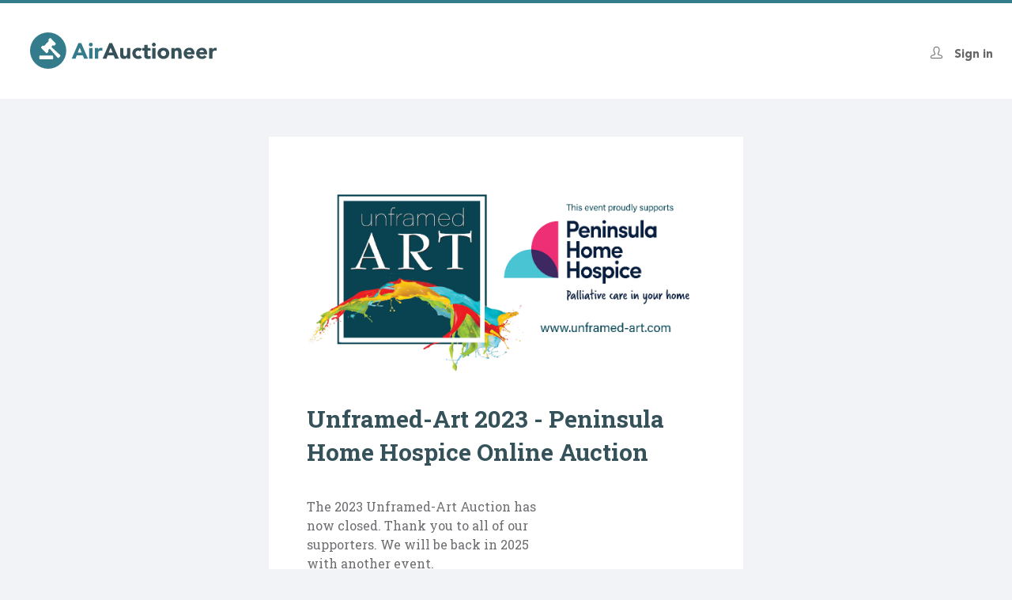

--- FILE ---
content_type: text/html; charset=utf-8
request_url: https://airauctioneer.com/unframed-art-2023-peninsula-home-hospice-online-auction
body_size: 18637
content:
<!doctype html>
<html data-ap_nid="148946" data-theme="photographic" data-ui="teal" data-font="roboto-slab" data-uid="0" data-entity-id="148946" data-ap-nid="148946" data-sid="10908" class="no-js" lang="en">
<head>
<meta http-equiv="X-UA-Compatible" content="IE=edge">
<meta name="viewport" content="width=device-width, initial-scale=1.0, maximum-scale=1.0, user-scalable=no">
<meta name="format-detection" content="telephone=no">
<meta name="google-site-verification" content="dnAShmjckzRXU18NrAxNk4c33vIaWTaoemXnqcqNw1U"/>
  <script>
    dataLayer = [{
      'pageCategory': 'auction-page--offline',
      'visitorType': 'anonymous'
    }];
  </script>
  <!--[if IE]><![endif]-->
<meta charset="utf-8" /><script type="text/javascript">(window.NREUM||(NREUM={})).init={ajax:{deny_list:["bam.nr-data.net"]},feature_flags:["soft_nav"]};(window.NREUM||(NREUM={})).loader_config={licenseKey:"4be7196245",applicationID:"301078069",browserID:"301085220"};;/*! For license information please see nr-loader-rum-1.308.0.min.js.LICENSE.txt */
(()=>{var e,t,r={163:(e,t,r)=>{"use strict";r.d(t,{j:()=>E});var n=r(384),i=r(1741);var a=r(2555);r(860).K7.genericEvents;const s="experimental.resources",o="register",c=e=>{if(!e||"string"!=typeof e)return!1;try{document.createDocumentFragment().querySelector(e)}catch{return!1}return!0};var d=r(2614),u=r(944),l=r(8122);const f="[data-nr-mask]",g=e=>(0,l.a)(e,(()=>{const e={feature_flags:[],experimental:{allow_registered_children:!1,resources:!1},mask_selector:"*",block_selector:"[data-nr-block]",mask_input_options:{color:!1,date:!1,"datetime-local":!1,email:!1,month:!1,number:!1,range:!1,search:!1,tel:!1,text:!1,time:!1,url:!1,week:!1,textarea:!1,select:!1,password:!0}};return{ajax:{deny_list:void 0,block_internal:!0,enabled:!0,autoStart:!0},api:{get allow_registered_children(){return e.feature_flags.includes(o)||e.experimental.allow_registered_children},set allow_registered_children(t){e.experimental.allow_registered_children=t},duplicate_registered_data:!1},browser_consent_mode:{enabled:!1},distributed_tracing:{enabled:void 0,exclude_newrelic_header:void 0,cors_use_newrelic_header:void 0,cors_use_tracecontext_headers:void 0,allowed_origins:void 0},get feature_flags(){return e.feature_flags},set feature_flags(t){e.feature_flags=t},generic_events:{enabled:!0,autoStart:!0},harvest:{interval:30},jserrors:{enabled:!0,autoStart:!0},logging:{enabled:!0,autoStart:!0},metrics:{enabled:!0,autoStart:!0},obfuscate:void 0,page_action:{enabled:!0},page_view_event:{enabled:!0,autoStart:!0},page_view_timing:{enabled:!0,autoStart:!0},performance:{capture_marks:!1,capture_measures:!1,capture_detail:!0,resources:{get enabled(){return e.feature_flags.includes(s)||e.experimental.resources},set enabled(t){e.experimental.resources=t},asset_types:[],first_party_domains:[],ignore_newrelic:!0}},privacy:{cookies_enabled:!0},proxy:{assets:void 0,beacon:void 0},session:{expiresMs:d.wk,inactiveMs:d.BB},session_replay:{autoStart:!0,enabled:!1,preload:!1,sampling_rate:10,error_sampling_rate:100,collect_fonts:!1,inline_images:!1,fix_stylesheets:!0,mask_all_inputs:!0,get mask_text_selector(){return e.mask_selector},set mask_text_selector(t){c(t)?e.mask_selector="".concat(t,",").concat(f):""===t||null===t?e.mask_selector=f:(0,u.R)(5,t)},get block_class(){return"nr-block"},get ignore_class(){return"nr-ignore"},get mask_text_class(){return"nr-mask"},get block_selector(){return e.block_selector},set block_selector(t){c(t)?e.block_selector+=",".concat(t):""!==t&&(0,u.R)(6,t)},get mask_input_options(){return e.mask_input_options},set mask_input_options(t){t&&"object"==typeof t?e.mask_input_options={...t,password:!0}:(0,u.R)(7,t)}},session_trace:{enabled:!0,autoStart:!0},soft_navigations:{enabled:!0,autoStart:!0},spa:{enabled:!0,autoStart:!0},ssl:void 0,user_actions:{enabled:!0,elementAttributes:["id","className","tagName","type"]}}})());var p=r(6154),m=r(9324);let h=0;const v={buildEnv:m.F3,distMethod:m.Xs,version:m.xv,originTime:p.WN},b={consented:!1},y={appMetadata:{},get consented(){return this.session?.state?.consent||b.consented},set consented(e){b.consented=e},customTransaction:void 0,denyList:void 0,disabled:!1,harvester:void 0,isolatedBacklog:!1,isRecording:!1,loaderType:void 0,maxBytes:3e4,obfuscator:void 0,onerror:void 0,ptid:void 0,releaseIds:{},session:void 0,timeKeeper:void 0,registeredEntities:[],jsAttributesMetadata:{bytes:0},get harvestCount(){return++h}},_=e=>{const t=(0,l.a)(e,y),r=Object.keys(v).reduce((e,t)=>(e[t]={value:v[t],writable:!1,configurable:!0,enumerable:!0},e),{});return Object.defineProperties(t,r)};var w=r(5701);const x=e=>{const t=e.startsWith("http");e+="/",r.p=t?e:"https://"+e};var R=r(7836),k=r(3241);const A={accountID:void 0,trustKey:void 0,agentID:void 0,licenseKey:void 0,applicationID:void 0,xpid:void 0},S=e=>(0,l.a)(e,A),T=new Set;function E(e,t={},r,s){let{init:o,info:c,loader_config:d,runtime:u={},exposed:l=!0}=t;if(!c){const e=(0,n.pV)();o=e.init,c=e.info,d=e.loader_config}e.init=g(o||{}),e.loader_config=S(d||{}),c.jsAttributes??={},p.bv&&(c.jsAttributes.isWorker=!0),e.info=(0,a.D)(c);const f=e.init,m=[c.beacon,c.errorBeacon];T.has(e.agentIdentifier)||(f.proxy.assets&&(x(f.proxy.assets),m.push(f.proxy.assets)),f.proxy.beacon&&m.push(f.proxy.beacon),e.beacons=[...m],function(e){const t=(0,n.pV)();Object.getOwnPropertyNames(i.W.prototype).forEach(r=>{const n=i.W.prototype[r];if("function"!=typeof n||"constructor"===n)return;let a=t[r];e[r]&&!1!==e.exposed&&"micro-agent"!==e.runtime?.loaderType&&(t[r]=(...t)=>{const n=e[r](...t);return a?a(...t):n})})}(e),(0,n.US)("activatedFeatures",w.B)),u.denyList=[...f.ajax.deny_list||[],...f.ajax.block_internal?m:[]],u.ptid=e.agentIdentifier,u.loaderType=r,e.runtime=_(u),T.has(e.agentIdentifier)||(e.ee=R.ee.get(e.agentIdentifier),e.exposed=l,(0,k.W)({agentIdentifier:e.agentIdentifier,drained:!!w.B?.[e.agentIdentifier],type:"lifecycle",name:"initialize",feature:void 0,data:e.config})),T.add(e.agentIdentifier)}},384:(e,t,r)=>{"use strict";r.d(t,{NT:()=>s,US:()=>u,Zm:()=>o,bQ:()=>d,dV:()=>c,pV:()=>l});var n=r(6154),i=r(1863),a=r(1910);const s={beacon:"bam.nr-data.net",errorBeacon:"bam.nr-data.net"};function o(){return n.gm.NREUM||(n.gm.NREUM={}),void 0===n.gm.newrelic&&(n.gm.newrelic=n.gm.NREUM),n.gm.NREUM}function c(){let e=o();return e.o||(e.o={ST:n.gm.setTimeout,SI:n.gm.setImmediate||n.gm.setInterval,CT:n.gm.clearTimeout,XHR:n.gm.XMLHttpRequest,REQ:n.gm.Request,EV:n.gm.Event,PR:n.gm.Promise,MO:n.gm.MutationObserver,FETCH:n.gm.fetch,WS:n.gm.WebSocket},(0,a.i)(...Object.values(e.o))),e}function d(e,t){let r=o();r.initializedAgents??={},t.initializedAt={ms:(0,i.t)(),date:new Date},r.initializedAgents[e]=t}function u(e,t){o()[e]=t}function l(){return function(){let e=o();const t=e.info||{};e.info={beacon:s.beacon,errorBeacon:s.errorBeacon,...t}}(),function(){let e=o();const t=e.init||{};e.init={...t}}(),c(),function(){let e=o();const t=e.loader_config||{};e.loader_config={...t}}(),o()}},782:(e,t,r)=>{"use strict";r.d(t,{T:()=>n});const n=r(860).K7.pageViewTiming},860:(e,t,r)=>{"use strict";r.d(t,{$J:()=>u,K7:()=>c,P3:()=>d,XX:()=>i,Yy:()=>o,df:()=>a,qY:()=>n,v4:()=>s});const n="events",i="jserrors",a="browser/blobs",s="rum",o="browser/logs",c={ajax:"ajax",genericEvents:"generic_events",jserrors:i,logging:"logging",metrics:"metrics",pageAction:"page_action",pageViewEvent:"page_view_event",pageViewTiming:"page_view_timing",sessionReplay:"session_replay",sessionTrace:"session_trace",softNav:"soft_navigations",spa:"spa"},d={[c.pageViewEvent]:1,[c.pageViewTiming]:2,[c.metrics]:3,[c.jserrors]:4,[c.spa]:5,[c.ajax]:6,[c.sessionTrace]:7,[c.softNav]:8,[c.sessionReplay]:9,[c.logging]:10,[c.genericEvents]:11},u={[c.pageViewEvent]:s,[c.pageViewTiming]:n,[c.ajax]:n,[c.spa]:n,[c.softNav]:n,[c.metrics]:i,[c.jserrors]:i,[c.sessionTrace]:a,[c.sessionReplay]:a,[c.logging]:o,[c.genericEvents]:"ins"}},944:(e,t,r)=>{"use strict";r.d(t,{R:()=>i});var n=r(3241);function i(e,t){"function"==typeof console.debug&&(console.debug("New Relic Warning: https://github.com/newrelic/newrelic-browser-agent/blob/main/docs/warning-codes.md#".concat(e),t),(0,n.W)({agentIdentifier:null,drained:null,type:"data",name:"warn",feature:"warn",data:{code:e,secondary:t}}))}},1687:(e,t,r)=>{"use strict";r.d(t,{Ak:()=>d,Ze:()=>f,x3:()=>u});var n=r(3241),i=r(7836),a=r(3606),s=r(860),o=r(2646);const c={};function d(e,t){const r={staged:!1,priority:s.P3[t]||0};l(e),c[e].get(t)||c[e].set(t,r)}function u(e,t){e&&c[e]&&(c[e].get(t)&&c[e].delete(t),p(e,t,!1),c[e].size&&g(e))}function l(e){if(!e)throw new Error("agentIdentifier required");c[e]||(c[e]=new Map)}function f(e="",t="feature",r=!1){if(l(e),!e||!c[e].get(t)||r)return p(e,t);c[e].get(t).staged=!0,g(e)}function g(e){const t=Array.from(c[e]);t.every(([e,t])=>t.staged)&&(t.sort((e,t)=>e[1].priority-t[1].priority),t.forEach(([t])=>{c[e].delete(t),p(e,t)}))}function p(e,t,r=!0){const s=e?i.ee.get(e):i.ee,c=a.i.handlers;if(!s.aborted&&s.backlog&&c){if((0,n.W)({agentIdentifier:e,type:"lifecycle",name:"drain",feature:t}),r){const e=s.backlog[t],r=c[t];if(r){for(let t=0;e&&t<e.length;++t)m(e[t],r);Object.entries(r).forEach(([e,t])=>{Object.values(t||{}).forEach(t=>{t[0]?.on&&t[0]?.context()instanceof o.y&&t[0].on(e,t[1])})})}}s.isolatedBacklog||delete c[t],s.backlog[t]=null,s.emit("drain-"+t,[])}}function m(e,t){var r=e[1];Object.values(t[r]||{}).forEach(t=>{var r=e[0];if(t[0]===r){var n=t[1],i=e[3],a=e[2];n.apply(i,a)}})}},1738:(e,t,r)=>{"use strict";r.d(t,{U:()=>g,Y:()=>f});var n=r(3241),i=r(9908),a=r(1863),s=r(944),o=r(5701),c=r(3969),d=r(8362),u=r(860),l=r(4261);function f(e,t,r,a){const f=a||r;!f||f[e]&&f[e]!==d.d.prototype[e]||(f[e]=function(){(0,i.p)(c.xV,["API/"+e+"/called"],void 0,u.K7.metrics,r.ee),(0,n.W)({agentIdentifier:r.agentIdentifier,drained:!!o.B?.[r.agentIdentifier],type:"data",name:"api",feature:l.Pl+e,data:{}});try{return t.apply(this,arguments)}catch(e){(0,s.R)(23,e)}})}function g(e,t,r,n,s){const o=e.info;null===r?delete o.jsAttributes[t]:o.jsAttributes[t]=r,(s||null===r)&&(0,i.p)(l.Pl+n,[(0,a.t)(),t,r],void 0,"session",e.ee)}},1741:(e,t,r)=>{"use strict";r.d(t,{W:()=>a});var n=r(944),i=r(4261);class a{#e(e,...t){if(this[e]!==a.prototype[e])return this[e](...t);(0,n.R)(35,e)}addPageAction(e,t){return this.#e(i.hG,e,t)}register(e){return this.#e(i.eY,e)}recordCustomEvent(e,t){return this.#e(i.fF,e,t)}setPageViewName(e,t){return this.#e(i.Fw,e,t)}setCustomAttribute(e,t,r){return this.#e(i.cD,e,t,r)}noticeError(e,t){return this.#e(i.o5,e,t)}setUserId(e,t=!1){return this.#e(i.Dl,e,t)}setApplicationVersion(e){return this.#e(i.nb,e)}setErrorHandler(e){return this.#e(i.bt,e)}addRelease(e,t){return this.#e(i.k6,e,t)}log(e,t){return this.#e(i.$9,e,t)}start(){return this.#e(i.d3)}finished(e){return this.#e(i.BL,e)}recordReplay(){return this.#e(i.CH)}pauseReplay(){return this.#e(i.Tb)}addToTrace(e){return this.#e(i.U2,e)}setCurrentRouteName(e){return this.#e(i.PA,e)}interaction(e){return this.#e(i.dT,e)}wrapLogger(e,t,r){return this.#e(i.Wb,e,t,r)}measure(e,t){return this.#e(i.V1,e,t)}consent(e){return this.#e(i.Pv,e)}}},1863:(e,t,r)=>{"use strict";function n(){return Math.floor(performance.now())}r.d(t,{t:()=>n})},1910:(e,t,r)=>{"use strict";r.d(t,{i:()=>a});var n=r(944);const i=new Map;function a(...e){return e.every(e=>{if(i.has(e))return i.get(e);const t="function"==typeof e?e.toString():"",r=t.includes("[native code]"),a=t.includes("nrWrapper");return r||a||(0,n.R)(64,e?.name||t),i.set(e,r),r})}},2555:(e,t,r)=>{"use strict";r.d(t,{D:()=>o,f:()=>s});var n=r(384),i=r(8122);const a={beacon:n.NT.beacon,errorBeacon:n.NT.errorBeacon,licenseKey:void 0,applicationID:void 0,sa:void 0,queueTime:void 0,applicationTime:void 0,ttGuid:void 0,user:void 0,account:void 0,product:void 0,extra:void 0,jsAttributes:{},userAttributes:void 0,atts:void 0,transactionName:void 0,tNamePlain:void 0};function s(e){try{return!!e.licenseKey&&!!e.errorBeacon&&!!e.applicationID}catch(e){return!1}}const o=e=>(0,i.a)(e,a)},2614:(e,t,r)=>{"use strict";r.d(t,{BB:()=>s,H3:()=>n,g:()=>d,iL:()=>c,tS:()=>o,uh:()=>i,wk:()=>a});const n="NRBA",i="SESSION",a=144e5,s=18e5,o={STARTED:"session-started",PAUSE:"session-pause",RESET:"session-reset",RESUME:"session-resume",UPDATE:"session-update"},c={SAME_TAB:"same-tab",CROSS_TAB:"cross-tab"},d={OFF:0,FULL:1,ERROR:2}},2646:(e,t,r)=>{"use strict";r.d(t,{y:()=>n});class n{constructor(e){this.contextId=e}}},2843:(e,t,r)=>{"use strict";r.d(t,{G:()=>a,u:()=>i});var n=r(3878);function i(e,t=!1,r,i){(0,n.DD)("visibilitychange",function(){if(t)return void("hidden"===document.visibilityState&&e());e(document.visibilityState)},r,i)}function a(e,t,r){(0,n.sp)("pagehide",e,t,r)}},3241:(e,t,r)=>{"use strict";r.d(t,{W:()=>a});var n=r(6154);const i="newrelic";function a(e={}){try{n.gm.dispatchEvent(new CustomEvent(i,{detail:e}))}catch(e){}}},3606:(e,t,r)=>{"use strict";r.d(t,{i:()=>a});var n=r(9908);a.on=s;var i=a.handlers={};function a(e,t,r,a){s(a||n.d,i,e,t,r)}function s(e,t,r,i,a){a||(a="feature"),e||(e=n.d);var s=t[a]=t[a]||{};(s[r]=s[r]||[]).push([e,i])}},3878:(e,t,r)=>{"use strict";function n(e,t){return{capture:e,passive:!1,signal:t}}function i(e,t,r=!1,i){window.addEventListener(e,t,n(r,i))}function a(e,t,r=!1,i){document.addEventListener(e,t,n(r,i))}r.d(t,{DD:()=>a,jT:()=>n,sp:()=>i})},3969:(e,t,r)=>{"use strict";r.d(t,{TZ:()=>n,XG:()=>o,rs:()=>i,xV:()=>s,z_:()=>a});const n=r(860).K7.metrics,i="sm",a="cm",s="storeSupportabilityMetrics",o="storeEventMetrics"},4234:(e,t,r)=>{"use strict";r.d(t,{W:()=>a});var n=r(7836),i=r(1687);class a{constructor(e,t){this.agentIdentifier=e,this.ee=n.ee.get(e),this.featureName=t,this.blocked=!1}deregisterDrain(){(0,i.x3)(this.agentIdentifier,this.featureName)}}},4261:(e,t,r)=>{"use strict";r.d(t,{$9:()=>d,BL:()=>o,CH:()=>g,Dl:()=>_,Fw:()=>y,PA:()=>h,Pl:()=>n,Pv:()=>k,Tb:()=>l,U2:()=>a,V1:()=>R,Wb:()=>x,bt:()=>b,cD:()=>v,d3:()=>w,dT:()=>c,eY:()=>p,fF:()=>f,hG:()=>i,k6:()=>s,nb:()=>m,o5:()=>u});const n="api-",i="addPageAction",a="addToTrace",s="addRelease",o="finished",c="interaction",d="log",u="noticeError",l="pauseReplay",f="recordCustomEvent",g="recordReplay",p="register",m="setApplicationVersion",h="setCurrentRouteName",v="setCustomAttribute",b="setErrorHandler",y="setPageViewName",_="setUserId",w="start",x="wrapLogger",R="measure",k="consent"},5289:(e,t,r)=>{"use strict";r.d(t,{GG:()=>s,Qr:()=>c,sB:()=>o});var n=r(3878),i=r(6389);function a(){return"undefined"==typeof document||"complete"===document.readyState}function s(e,t){if(a())return e();const r=(0,i.J)(e),s=setInterval(()=>{a()&&(clearInterval(s),r())},500);(0,n.sp)("load",r,t)}function o(e){if(a())return e();(0,n.DD)("DOMContentLoaded",e)}function c(e){if(a())return e();(0,n.sp)("popstate",e)}},5607:(e,t,r)=>{"use strict";r.d(t,{W:()=>n});const n=(0,r(9566).bz)()},5701:(e,t,r)=>{"use strict";r.d(t,{B:()=>a,t:()=>s});var n=r(3241);const i=new Set,a={};function s(e,t){const r=t.agentIdentifier;a[r]??={},e&&"object"==typeof e&&(i.has(r)||(t.ee.emit("rumresp",[e]),a[r]=e,i.add(r),(0,n.W)({agentIdentifier:r,loaded:!0,drained:!0,type:"lifecycle",name:"load",feature:void 0,data:e})))}},6154:(e,t,r)=>{"use strict";r.d(t,{OF:()=>c,RI:()=>i,WN:()=>u,bv:()=>a,eN:()=>l,gm:()=>s,mw:()=>o,sb:()=>d});var n=r(1863);const i="undefined"!=typeof window&&!!window.document,a="undefined"!=typeof WorkerGlobalScope&&("undefined"!=typeof self&&self instanceof WorkerGlobalScope&&self.navigator instanceof WorkerNavigator||"undefined"!=typeof globalThis&&globalThis instanceof WorkerGlobalScope&&globalThis.navigator instanceof WorkerNavigator),s=i?window:"undefined"!=typeof WorkerGlobalScope&&("undefined"!=typeof self&&self instanceof WorkerGlobalScope&&self||"undefined"!=typeof globalThis&&globalThis instanceof WorkerGlobalScope&&globalThis),o=Boolean("hidden"===s?.document?.visibilityState),c=/iPad|iPhone|iPod/.test(s.navigator?.userAgent),d=c&&"undefined"==typeof SharedWorker,u=((()=>{const e=s.navigator?.userAgent?.match(/Firefox[/\s](\d+\.\d+)/);Array.isArray(e)&&e.length>=2&&e[1]})(),Date.now()-(0,n.t)()),l=()=>"undefined"!=typeof PerformanceNavigationTiming&&s?.performance?.getEntriesByType("navigation")?.[0]?.responseStart},6389:(e,t,r)=>{"use strict";function n(e,t=500,r={}){const n=r?.leading||!1;let i;return(...r)=>{n&&void 0===i&&(e.apply(this,r),i=setTimeout(()=>{i=clearTimeout(i)},t)),n||(clearTimeout(i),i=setTimeout(()=>{e.apply(this,r)},t))}}function i(e){let t=!1;return(...r)=>{t||(t=!0,e.apply(this,r))}}r.d(t,{J:()=>i,s:()=>n})},6630:(e,t,r)=>{"use strict";r.d(t,{T:()=>n});const n=r(860).K7.pageViewEvent},7699:(e,t,r)=>{"use strict";r.d(t,{It:()=>a,KC:()=>o,No:()=>i,qh:()=>s});var n=r(860);const i=16e3,a=1e6,s="SESSION_ERROR",o={[n.K7.logging]:!0,[n.K7.genericEvents]:!1,[n.K7.jserrors]:!1,[n.K7.ajax]:!1}},7836:(e,t,r)=>{"use strict";r.d(t,{P:()=>o,ee:()=>c});var n=r(384),i=r(8990),a=r(2646),s=r(5607);const o="nr@context:".concat(s.W),c=function e(t,r){var n={},s={},u={},l=!1;try{l=16===r.length&&d.initializedAgents?.[r]?.runtime.isolatedBacklog}catch(e){}var f={on:p,addEventListener:p,removeEventListener:function(e,t){var r=n[e];if(!r)return;for(var i=0;i<r.length;i++)r[i]===t&&r.splice(i,1)},emit:function(e,r,n,i,a){!1!==a&&(a=!0);if(c.aborted&&!i)return;t&&a&&t.emit(e,r,n);var o=g(n);m(e).forEach(e=>{e.apply(o,r)});var d=v()[s[e]];d&&d.push([f,e,r,o]);return o},get:h,listeners:m,context:g,buffer:function(e,t){const r=v();if(t=t||"feature",f.aborted)return;Object.entries(e||{}).forEach(([e,n])=>{s[n]=t,t in r||(r[t]=[])})},abort:function(){f._aborted=!0,Object.keys(f.backlog).forEach(e=>{delete f.backlog[e]})},isBuffering:function(e){return!!v()[s[e]]},debugId:r,backlog:l?{}:t&&"object"==typeof t.backlog?t.backlog:{},isolatedBacklog:l};return Object.defineProperty(f,"aborted",{get:()=>{let e=f._aborted||!1;return e||(t&&(e=t.aborted),e)}}),f;function g(e){return e&&e instanceof a.y?e:e?(0,i.I)(e,o,()=>new a.y(o)):new a.y(o)}function p(e,t){n[e]=m(e).concat(t)}function m(e){return n[e]||[]}function h(t){return u[t]=u[t]||e(f,t)}function v(){return f.backlog}}(void 0,"globalEE"),d=(0,n.Zm)();d.ee||(d.ee=c)},8122:(e,t,r)=>{"use strict";r.d(t,{a:()=>i});var n=r(944);function i(e,t){try{if(!e||"object"!=typeof e)return(0,n.R)(3);if(!t||"object"!=typeof t)return(0,n.R)(4);const r=Object.create(Object.getPrototypeOf(t),Object.getOwnPropertyDescriptors(t)),a=0===Object.keys(r).length?e:r;for(let s in a)if(void 0!==e[s])try{if(null===e[s]){r[s]=null;continue}Array.isArray(e[s])&&Array.isArray(t[s])?r[s]=Array.from(new Set([...e[s],...t[s]])):"object"==typeof e[s]&&"object"==typeof t[s]?r[s]=i(e[s],t[s]):r[s]=e[s]}catch(e){r[s]||(0,n.R)(1,e)}return r}catch(e){(0,n.R)(2,e)}}},8362:(e,t,r)=>{"use strict";r.d(t,{d:()=>a});var n=r(9566),i=r(1741);class a extends i.W{agentIdentifier=(0,n.LA)(16)}},8374:(e,t,r)=>{r.nc=(()=>{try{return document?.currentScript?.nonce}catch(e){}return""})()},8990:(e,t,r)=>{"use strict";r.d(t,{I:()=>i});var n=Object.prototype.hasOwnProperty;function i(e,t,r){if(n.call(e,t))return e[t];var i=r();if(Object.defineProperty&&Object.keys)try{return Object.defineProperty(e,t,{value:i,writable:!0,enumerable:!1}),i}catch(e){}return e[t]=i,i}},9324:(e,t,r)=>{"use strict";r.d(t,{F3:()=>i,Xs:()=>a,xv:()=>n});const n="1.308.0",i="PROD",a="CDN"},9566:(e,t,r)=>{"use strict";r.d(t,{LA:()=>o,bz:()=>s});var n=r(6154);const i="xxxxxxxx-xxxx-4xxx-yxxx-xxxxxxxxxxxx";function a(e,t){return e?15&e[t]:16*Math.random()|0}function s(){const e=n.gm?.crypto||n.gm?.msCrypto;let t,r=0;return e&&e.getRandomValues&&(t=e.getRandomValues(new Uint8Array(30))),i.split("").map(e=>"x"===e?a(t,r++).toString(16):"y"===e?(3&a()|8).toString(16):e).join("")}function o(e){const t=n.gm?.crypto||n.gm?.msCrypto;let r,i=0;t&&t.getRandomValues&&(r=t.getRandomValues(new Uint8Array(e)));const s=[];for(var o=0;o<e;o++)s.push(a(r,i++).toString(16));return s.join("")}},9908:(e,t,r)=>{"use strict";r.d(t,{d:()=>n,p:()=>i});var n=r(7836).ee.get("handle");function i(e,t,r,i,a){a?(a.buffer([e],i),a.emit(e,t,r)):(n.buffer([e],i),n.emit(e,t,r))}}},n={};function i(e){var t=n[e];if(void 0!==t)return t.exports;var a=n[e]={exports:{}};return r[e](a,a.exports,i),a.exports}i.m=r,i.d=(e,t)=>{for(var r in t)i.o(t,r)&&!i.o(e,r)&&Object.defineProperty(e,r,{enumerable:!0,get:t[r]})},i.f={},i.e=e=>Promise.all(Object.keys(i.f).reduce((t,r)=>(i.f[r](e,t),t),[])),i.u=e=>"nr-rum-1.308.0.min.js",i.o=(e,t)=>Object.prototype.hasOwnProperty.call(e,t),e={},t="NRBA-1.308.0.PROD:",i.l=(r,n,a,s)=>{if(e[r])e[r].push(n);else{var o,c;if(void 0!==a)for(var d=document.getElementsByTagName("script"),u=0;u<d.length;u++){var l=d[u];if(l.getAttribute("src")==r||l.getAttribute("data-webpack")==t+a){o=l;break}}if(!o){c=!0;var f={296:"sha512-+MIMDsOcckGXa1EdWHqFNv7P+JUkd5kQwCBr3KE6uCvnsBNUrdSt4a/3/L4j4TxtnaMNjHpza2/erNQbpacJQA=="};(o=document.createElement("script")).charset="utf-8",i.nc&&o.setAttribute("nonce",i.nc),o.setAttribute("data-webpack",t+a),o.src=r,0!==o.src.indexOf(window.location.origin+"/")&&(o.crossOrigin="anonymous"),f[s]&&(o.integrity=f[s])}e[r]=[n];var g=(t,n)=>{o.onerror=o.onload=null,clearTimeout(p);var i=e[r];if(delete e[r],o.parentNode&&o.parentNode.removeChild(o),i&&i.forEach(e=>e(n)),t)return t(n)},p=setTimeout(g.bind(null,void 0,{type:"timeout",target:o}),12e4);o.onerror=g.bind(null,o.onerror),o.onload=g.bind(null,o.onload),c&&document.head.appendChild(o)}},i.r=e=>{"undefined"!=typeof Symbol&&Symbol.toStringTag&&Object.defineProperty(e,Symbol.toStringTag,{value:"Module"}),Object.defineProperty(e,"__esModule",{value:!0})},i.p="https://js-agent.newrelic.com/",(()=>{var e={374:0,840:0};i.f.j=(t,r)=>{var n=i.o(e,t)?e[t]:void 0;if(0!==n)if(n)r.push(n[2]);else{var a=new Promise((r,i)=>n=e[t]=[r,i]);r.push(n[2]=a);var s=i.p+i.u(t),o=new Error;i.l(s,r=>{if(i.o(e,t)&&(0!==(n=e[t])&&(e[t]=void 0),n)){var a=r&&("load"===r.type?"missing":r.type),s=r&&r.target&&r.target.src;o.message="Loading chunk "+t+" failed: ("+a+": "+s+")",o.name="ChunkLoadError",o.type=a,o.request=s,n[1](o)}},"chunk-"+t,t)}};var t=(t,r)=>{var n,a,[s,o,c]=r,d=0;if(s.some(t=>0!==e[t])){for(n in o)i.o(o,n)&&(i.m[n]=o[n]);if(c)c(i)}for(t&&t(r);d<s.length;d++)a=s[d],i.o(e,a)&&e[a]&&e[a][0](),e[a]=0},r=self["webpackChunk:NRBA-1.308.0.PROD"]=self["webpackChunk:NRBA-1.308.0.PROD"]||[];r.forEach(t.bind(null,0)),r.push=t.bind(null,r.push.bind(r))})(),(()=>{"use strict";i(8374);var e=i(8362),t=i(860);const r=Object.values(t.K7);var n=i(163);var a=i(9908),s=i(1863),o=i(4261),c=i(1738);var d=i(1687),u=i(4234),l=i(5289),f=i(6154),g=i(944),p=i(384);const m=e=>f.RI&&!0===e?.privacy.cookies_enabled;function h(e){return!!(0,p.dV)().o.MO&&m(e)&&!0===e?.session_trace.enabled}var v=i(6389),b=i(7699);class y extends u.W{constructor(e,t){super(e.agentIdentifier,t),this.agentRef=e,this.abortHandler=void 0,this.featAggregate=void 0,this.loadedSuccessfully=void 0,this.onAggregateImported=new Promise(e=>{this.loadedSuccessfully=e}),this.deferred=Promise.resolve(),!1===e.init[this.featureName].autoStart?this.deferred=new Promise((t,r)=>{this.ee.on("manual-start-all",(0,v.J)(()=>{(0,d.Ak)(e.agentIdentifier,this.featureName),t()}))}):(0,d.Ak)(e.agentIdentifier,t)}importAggregator(e,t,r={}){if(this.featAggregate)return;const n=async()=>{let n;await this.deferred;try{if(m(e.init)){const{setupAgentSession:t}=await i.e(296).then(i.bind(i,3305));n=t(e)}}catch(e){(0,g.R)(20,e),this.ee.emit("internal-error",[e]),(0,a.p)(b.qh,[e],void 0,this.featureName,this.ee)}try{if(!this.#t(this.featureName,n,e.init))return(0,d.Ze)(this.agentIdentifier,this.featureName),void this.loadedSuccessfully(!1);const{Aggregate:i}=await t();this.featAggregate=new i(e,r),e.runtime.harvester.initializedAggregates.push(this.featAggregate),this.loadedSuccessfully(!0)}catch(e){(0,g.R)(34,e),this.abortHandler?.(),(0,d.Ze)(this.agentIdentifier,this.featureName,!0),this.loadedSuccessfully(!1),this.ee&&this.ee.abort()}};f.RI?(0,l.GG)(()=>n(),!0):n()}#t(e,r,n){if(this.blocked)return!1;switch(e){case t.K7.sessionReplay:return h(n)&&!!r;case t.K7.sessionTrace:return!!r;default:return!0}}}var _=i(6630),w=i(2614),x=i(3241);class R extends y{static featureName=_.T;constructor(e){var t;super(e,_.T),this.setupInspectionEvents(e.agentIdentifier),t=e,(0,c.Y)(o.Fw,function(e,r){"string"==typeof e&&("/"!==e.charAt(0)&&(e="/"+e),t.runtime.customTransaction=(r||"http://custom.transaction")+e,(0,a.p)(o.Pl+o.Fw,[(0,s.t)()],void 0,void 0,t.ee))},t),this.importAggregator(e,()=>i.e(296).then(i.bind(i,3943)))}setupInspectionEvents(e){const t=(t,r)=>{t&&(0,x.W)({agentIdentifier:e,timeStamp:t.timeStamp,loaded:"complete"===t.target.readyState,type:"window",name:r,data:t.target.location+""})};(0,l.sB)(e=>{t(e,"DOMContentLoaded")}),(0,l.GG)(e=>{t(e,"load")}),(0,l.Qr)(e=>{t(e,"navigate")}),this.ee.on(w.tS.UPDATE,(t,r)=>{(0,x.W)({agentIdentifier:e,type:"lifecycle",name:"session",data:r})})}}class k extends e.d{constructor(e){var t;(super(),f.gm)?(this.features={},(0,p.bQ)(this.agentIdentifier,this),this.desiredFeatures=new Set(e.features||[]),this.desiredFeatures.add(R),(0,n.j)(this,e,e.loaderType||"agent"),t=this,(0,c.Y)(o.cD,function(e,r,n=!1){if("string"==typeof e){if(["string","number","boolean"].includes(typeof r)||null===r)return(0,c.U)(t,e,r,o.cD,n);(0,g.R)(40,typeof r)}else(0,g.R)(39,typeof e)},t),function(e){(0,c.Y)(o.Dl,function(t,r=!1){if("string"!=typeof t&&null!==t)return void(0,g.R)(41,typeof t);const n=e.info.jsAttributes["enduser.id"];r&&null!=n&&n!==t?(0,a.p)(o.Pl+"setUserIdAndResetSession",[t],void 0,"session",e.ee):(0,c.U)(e,"enduser.id",t,o.Dl,!0)},e)}(this),function(e){(0,c.Y)(o.nb,function(t){if("string"==typeof t||null===t)return(0,c.U)(e,"application.version",t,o.nb,!1);(0,g.R)(42,typeof t)},e)}(this),function(e){(0,c.Y)(o.d3,function(){e.ee.emit("manual-start-all")},e)}(this),function(e){(0,c.Y)(o.Pv,function(t=!0){if("boolean"==typeof t){if((0,a.p)(o.Pl+o.Pv,[t],void 0,"session",e.ee),e.runtime.consented=t,t){const t=e.features.page_view_event;t.onAggregateImported.then(e=>{const r=t.featAggregate;e&&!r.sentRum&&r.sendRum()})}}else(0,g.R)(65,typeof t)},e)}(this),this.run()):(0,g.R)(21)}get config(){return{info:this.info,init:this.init,loader_config:this.loader_config,runtime:this.runtime}}get api(){return this}run(){try{const e=function(e){const t={};return r.forEach(r=>{t[r]=!!e[r]?.enabled}),t}(this.init),n=[...this.desiredFeatures];n.sort((e,r)=>t.P3[e.featureName]-t.P3[r.featureName]),n.forEach(r=>{if(!e[r.featureName]&&r.featureName!==t.K7.pageViewEvent)return;if(r.featureName===t.K7.spa)return void(0,g.R)(67);const n=function(e){switch(e){case t.K7.ajax:return[t.K7.jserrors];case t.K7.sessionTrace:return[t.K7.ajax,t.K7.pageViewEvent];case t.K7.sessionReplay:return[t.K7.sessionTrace];case t.K7.pageViewTiming:return[t.K7.pageViewEvent];default:return[]}}(r.featureName).filter(e=>!(e in this.features));n.length>0&&(0,g.R)(36,{targetFeature:r.featureName,missingDependencies:n}),this.features[r.featureName]=new r(this)})}catch(e){(0,g.R)(22,e);for(const e in this.features)this.features[e].abortHandler?.();const t=(0,p.Zm)();delete t.initializedAgents[this.agentIdentifier]?.features,delete this.sharedAggregator;return t.ee.get(this.agentIdentifier).abort(),!1}}}var A=i(2843),S=i(782);class T extends y{static featureName=S.T;constructor(e){super(e,S.T),f.RI&&((0,A.u)(()=>(0,a.p)("docHidden",[(0,s.t)()],void 0,S.T,this.ee),!0),(0,A.G)(()=>(0,a.p)("winPagehide",[(0,s.t)()],void 0,S.T,this.ee)),this.importAggregator(e,()=>i.e(296).then(i.bind(i,2117))))}}var E=i(3969);class I extends y{static featureName=E.TZ;constructor(e){super(e,E.TZ),f.RI&&document.addEventListener("securitypolicyviolation",e=>{(0,a.p)(E.xV,["Generic/CSPViolation/Detected"],void 0,this.featureName,this.ee)}),this.importAggregator(e,()=>i.e(296).then(i.bind(i,9623)))}}new k({features:[R,T,I],loaderType:"lite"})})()})();</script>
<link rel="shortcut icon" href="https://airauctioneer.com/misc/favicon.ico" type="image/vnd.microsoft.icon" />
<meta name="description" content="Unframed-Art is a unique concept because you bid without knowing the artist who created the work. All works have been generously donated by the artists, who are all located on the Mornington Peninsula in Victoria. The works are unsigned and authenticated on the reverse for provenance. The 2023 Unframed-Art Online Auction is a fundraising event to help support free Overnight" />
<link rel="canonical" href="https://airauctioneer.com/unframed-art-2023-peninsula-home-hospice-online-auction/table" />
<link rel="shortlink" href="https://airauctioneer.com/node/148946" />
<meta property="og:type" content="website" />
<meta property="og:site_name" content="AirAuctioneer" />
<meta property="og:url" content="https://airauctioneer.com/unframed-art-2023-peninsula-home-hospice-online-auction" />
<meta property="og:title" content="Unframed-Art 2023 - Peninsula Home Hospice Online Auction" />
<meta property="og:description" content="Unframed-Art is a unique concept because you bid without knowing the artist who created the work. All works have been generously donated by the artists, who are all located on the Mornington Peninsula in Victoria. The works are unsigned and authenticated on the reverse for provenance. The 2023 Unframed-Art Online Auction is a fundraising event to help support free Overnight Nursing Care for Peninsula Home Hospice (PHH) clients and to provide respite for carers." />
<meta property="og:updated_time" content="2025-06-25T06:27:00+00:00" />
<meta property="og:image" content="https://airauctioneer-live.s3.us-west-1.amazonaws.com/u160046/auction-banner-images/logo-sponsorship-web1.png" />
<meta name="twitter:card" content="summary" />
<meta name="twitter:image" content="https://airauctioneer-live.s3.us-west-1.amazonaws.com/u160046/auction-banner-images/logo-sponsorship-web1.png" />
<meta property="article:published_time" content="2023-01-09T05:50:10+00:00" />
<meta property="article:modified_time" content="2025-06-25T06:27:00+00:00" />
<title>Unframed-Art 2023 - Peninsula Home Hospice Online Auction | AirAuctioneer</title>
<script>var d=document,c=d.documentElement.classList,i=d.createElement('input'),t='t';c.remove('no-js');c.add('js');i.setAttribute('type','datetime-local');i.setAttribute('value', t);if(i.value!==t)c.add('has-date');</script>
<script>window.WebFontConfig={custom:{families:["AvenirLTPro-Book","AvenirLTPro-Medium","AvenirLTPro-Heavy","AvenirLTPro-Black"]},timeout:3000,active:function(){window.fontsActiveInterval=setInterval(function(){Drupal&&Drupal.behaviors&&Drupal.behaviors.airt&&Drupal.behaviors.airt.fontsActive()},100)}};</script>
<link rel="preload" as="script" href="//ajax.googleapis.com/ajax/libs/webfont/1.6.26/webfont.js"/>
<script async src="//ajax.googleapis.com/ajax/libs/webfont/1.6.26/webfont.js"></script>
<link rel="apple-touch-icon" sizes="180x180" href="/assets/images/favicons/apple-touch-icon.png">
<link rel="icon" type="image/png" sizes="32x32" href="/assets/images/favicons/favicon-32x32.png">
<link rel="icon" type="image/png" sizes="16x16" href="/assets/images/favicons/favicon-16x16.png">
<link rel="manifest" href="/assets/images/favicons/site.webmanifest">
<link rel="mask-icon" href="/assets/images/favicons/safari-pinned-tab.svg" color="#49beea">
<link rel="shortcut icon" href="/assets/images/favicons/favicon.ico">
<meta name="msapplication-TileColor" content="#355159">
<meta name="msapplication-config" content="/assets/images/favicons/browserconfig.xml">
<meta name="theme-color" content="#ffffff">
<link rel="stylesheet" href="https://airauctioneer.com/sites/default/files/advagg_css/css__O3QzMqz3dLZSdoGrpGzr0dcU9J0NcNQH3oxfu4czl7Q__J0BBnra9ihymTPWtT5x-wyAbRH_7L-F4uPK9IWefOKg__lvVyayIsDdPIiZjIVZGSEm_toh-ShgI-SETtnKaZvKk.css" media="all" />
<link rel="stylesheet" href="https://fonts.googleapis.com/css2?family=Dosis:wght@300;400;600;700&amp;family=Lato:wght@300;400;600;700&amp;family=Nunito:wght@300;400;600;700&amp;family=Open+Sans:wght@300;400;600;700&amp;family=Roboto:wght@300;400;600;700&amp;family=Roboto+Slab:wght@300;400;600;700&amp;display=swap" media="all" />
<style media="all">
/* <![CDATA[ */
.grecaptcha-badge{display:none!important}
/* ]]> */
</style>
<link rel="stylesheet" href="https://airauctioneer.com/sites/default/files/advagg_css/css__bYbDc5mxX3u230x2Y4gG2ccrtsBjv1ck_LeiT5toID8__31ts-Q-62PoxsDaSGaHdhAkK5o8d-CNGGqkUzO4yGPk__lvVyayIsDdPIiZjIVZGSEm_toh-ShgI-SETtnKaZvKk.css" media="all" />
<script src="https://airauctioneer.com/sites/default/files/advagg_js/js__cMO9RINp7meTLMtdxR-1KbUpY_tdY3HzE4UGmLS3QYE__FHbTXwf74mBmNCl_DptZjIDWAZhRjGIYMEkz1-gDGzQ__lvVyayIsDdPIiZjIVZGSEm_toh-ShgI-SETtnKaZvKk.js" defer="defer"></script>
<script src="https://airauctioneer.com/sites/default/files/advagg_js/js__jk6VXUbzJzg4LbIo20A6n7prvO1-NFc26guIHRP6us4__BN2pvd9Cn8EErUhrVCdi0K5A69K2ylE9F1aMbFeiN0g__lvVyayIsDdPIiZjIVZGSEm_toh-ShgI-SETtnKaZvKk.js"></script>
<script>
document.createElement( "picture" );
</script>
<script>
jQuery.migrateMute=true;jQuery.migrateTrace=false;
</script>
<script src="https://airauctioneer.com/sites/default/files/advagg_js/js__9-z1LkGaFRMRd--1QAJu9iOqMonc2DUyrXyiXWaGmSY__Fm1CybDBd5lcUnxG0LFVuWb3JThtlbp0eU-7tKN3Oc0__lvVyayIsDdPIiZjIVZGSEm_toh-ShgI-SETtnKaZvKk.js"></script>
<script defer="defer" src="https://cdn.cookielaw.org/consent/2a7245e3-8b8b-4a4a-8781-ec4414323327.js"></script>
<script defer="defer" src="https://www.google.com/recaptcha/enterprise.js?render=6Lf0fkMdAAAAAN3hlcmdCxQyjS5vWYi6nkp2EUrz"></script>
<script src="https://airauctioneer.com/sites/default/files/advagg_js/js__IsGft6ggHhkzBpPC2HOHpi-cEz0KMcXwuTX7QSysQ0w__M-16Pfa6S6XtrEh95QjPIDr6Oeo-Smrc6zIJdGSdkEM__lvVyayIsDdPIiZjIVZGSEm_toh-ShgI-SETtnKaZvKk.js"></script>
<script>
jQuery.extend(Drupal.settings, {"basePath":"\/","pathPrefix":"","setHasJsCookie":1,"ajaxPageState":{"theme":"airt","theme_token":"m_LqnJYDiDDvmk1_5FtKEOc1W1MBuF0WOdyWlM-CkF0","jquery_version":"1.12","jquery_version_token":"Yr6FWZdoOpe-_6cgCj54sdYdS-doGaYOkKw3qMrSTFQ","css":{"sites\/all\/modules\/contrib\/picture\/picture_wysiwyg.css":1,"sites\/all\/modules\/contrib\/ckeditor\/css\/ckeditor.css":1,"sites\/all\/modules\/contrib\/ctools\/css\/ctools.css":1,"sites\/all\/libraries\/slick-carousel\/slick\/slick.css":1,"https:\/\/fonts.googleapis.com\/css2?family=Dosis:wght@300;400;600;700\u0026family=Lato:wght@300;400;600;700\u0026family=Nunito:wght@300;400;600;700\u0026family=Open+Sans:wght@300;400;600;700\u0026family=Roboto:wght@300;400;600;700\u0026family=Roboto+Slab:wght@300;400;600;700\u0026display=swap":1,"sites\/all\/themes\/custom\/airt\/assets\/build\/css\/style.css":1},"js":{"sites\/all\/modules\/contrib\/picture\/picturefill\/picturefill.min.js":1,"sites\/all\/modules\/contrib\/picture\/picture.min.js":1,"sites\/all\/themes\/custom\/airt\/assets\/build\/scripts\/js\/airt.js":1,"sites\/all\/themes\/custom\/airt\/assets\/build\/scripts\/js\/plugins\/jquery.equalize-heights.js":1,"https:\/\/airauctioneer.com\/sites\/default\/files\/google_tag\/airauctioneer\/google_tag.script.js":1,"sites\/all\/modules\/contrib\/jquery_update\/replace\/jquery\/1.12\/jquery.js":1,"sites\/all\/modules\/contrib\/jquery_update\/replace\/jquery-migrate\/1\/jquery-migrate.js":1,"misc\/jquery-extend-3.4.0.js":1,"misc\/jquery-html-prefilter-3.5.0-backport.js":1,"misc\/jquery.once.js":1,"misc\/drupal.js":1,"sites\/all\/modules\/contrib\/jquery_update\/js\/jquery_browser.js":1,"sites\/all\/modules\/contrib\/jquery_update\/replace\/ui\/ui\/jquery.ui.core.js":1,"sites\/all\/modules\/contrib\/jquery_update\/replace\/ui\/ui\/jquery.ui.widget.js":1,"sites\/all\/modules\/contrib\/jquery_update\/replace\/ui\/external\/jquery.cookie.js":1,"sites\/all\/modules\/contrib\/jquery_update\/replace\/jquery.form\/4\/jquery.form.js":1,"misc\/form-single-submit.js":1,"sites\/all\/themes\/custom\/airt\/assets\/build\/scripts\/js\/misc\/_ajax.js":1,"sites\/all\/modules\/contrib\/entityreference\/js\/entityreference.js":1,"sites\/all\/themes\/custom\/airt\/assets\/build\/scripts\/js\/misc\/_progress.js":1,"sites\/all\/modules\/contrib\/ctools\/js\/ajax-responder.js":1,"sites\/all\/modules\/contrib\/ctools\/js\/auto-submit.js":1,"sites\/all\/libraries\/bootstrap\/js\/collapse.js":1,"sites\/all\/libraries\/bootstrap\/js\/dropdown.js":1,"sites\/all\/libraries\/bootstrap\/js\/transition.js":1,"sites\/all\/libraries\/bootstrap-dropdown-hover\/.\/dist\/jquery.bootstrap-dropdown-hover.js":1,"sites\/all\/libraries\/df-visible\/jquery.visible.js":1,"sites\/all\/libraries\/fancybox\/dist\/jquery.fancybox.js":1,"sites\/all\/libraries\/iCheck\/icheck.js":1,"sites\/all\/libraries\/imagesloaded\/imagesloaded.pkgd.js":1,"sites\/all\/libraries\/jquery.scrollTo\/jquery.scrollTo.js":1,"sites\/all\/libraries\/jquery.selectBoxIt\/src\/javascripts\/jquery.selectBoxIt.js":1,"sites\/all\/libraries\/js-cookie\/src\/js.cookie.js":1,"sites\/all\/libraries\/mousetrap\/mousetrap.js":1,"sites\/all\/libraries\/slick-carousel\/slick\/slick.js":1,"sites\/all\/libraries\/svgxuse\/svgxuse.js":1,"sites\/all\/libraries\/jquery-throttle-debounce\/jquery.ba-throttle-debounce.min.js":1,"https:\/\/cdn.cookielaw.org\/consent\/2a7245e3-8b8b-4a4a-8781-ec4414323327.js":1,"https:\/\/www.google.com\/recaptcha\/enterprise.js?render=6Lf0fkMdAAAAAN3hlcmdCxQyjS5vWYi6nkp2EUrz":1,"sites\/all\/themes\/custom\/airt\/assets\/build\/scripts\/js\/MyFonts.js":1}},"urlIsAjaxTrusted":{"\/unframed-art-2023-peninsula-home-hospice-online-auction":true},"air":{"uid":0,"rid":"[1]","hasFieldHelp":true},"airt":{"breakpoints":{"lg":"90","md":"60","mlg":"75","sm":"30"},"svgDefs":"\/assets\/symbols\/symbol-defs-06e142b2b5.svg","uiMessageFadeDelay":1500,"gRecaptcha":{"siteKey":"6Lf0fkMdAAAAAN3hlcmdCxQyjS5vWYi6nkp2EUrz"},"imagePath":"\/assets\/images","environment":"live","sessionID":"SSESS34be42129b9aa134d54b6754c1c000b9"},"languagePrefix":""});
</script>
  </head>
<body class="c-viewport c-page c-page--auction-page c-page--auction-offline" >
  <noscript aria-hidden="true"><iframe src="https://www.googletagmanager.com/ns.html?id=GTM-PKQSSZH" height="0" width="0" style="display:none;visibility:hidden"></iframe></noscript>
    <svg aria-hidden="true" style="position: absolute; width: 0; height: 0; overflow: hidden;" version="1.1" xmlns="http://www.w3.org/2000/svg"><defs><filter id='color-blue' color-interpolation-filters='sRGB'><feColorMatrix type='matrix' values='0 0 0 0 0.286  0 0 0 0 0.745  0 0 0 0 0.918  0 0 0 1 0'></feColorMatrix></filter><filter id='logo-blue' color-interpolation-filters='sRGB'><feColorMatrix type='matrix' values='-0.074 0 0 0 0.286  -0.427 0 0 0 0.745  -0.569 0 0 0 0.918  0 0 0 1 0'></feColorMatrix></filter><filter id='logo-white-blue' color-interpolation-filters='sRGB'><feColorMatrix type='matrix' values='0.714 0 0 0 0.286  0.255 0 0 0 0.745  0.082 0 0 0 0.918  0 0 0 1 0'></feColorMatrix></filter><filter id='color-teal' color-interpolation-filters='sRGB'><feColorMatrix type='matrix' values='0 0 0 0 0.204  0 0 0 0 0.486  0 0 0 0 0.549  0 0 0 1 0'></feColorMatrix></filter><filter id='logo-teal' color-interpolation-filters='sRGB'><feColorMatrix type='matrix' values='0.008 0 0 0 0.204  -0.168 0 0 0 0.486  -0.2 0 0 0 0.549  0 0 0 1 0'></feColorMatrix></filter><filter id='logo-white-teal' color-interpolation-filters='sRGB'><feColorMatrix type='matrix' values='0.796 0 0 0 0.204  0.514 0 0 0 0.486  0.451 0 0 0 0.549  0 0 0 1 0'></feColorMatrix></filter><filter id='color-green' color-interpolation-filters='sRGB'><feColorMatrix type='matrix' values='0 0 0 0 0.518  0 0 0 0 0.78  0 0 0 0 0.659  0 0 0 1 0'></feColorMatrix></filter><filter id='logo-green' color-interpolation-filters='sRGB'><feColorMatrix type='matrix' values='-0.306 0 0 0 0.518  -0.462 0 0 0 0.78  -0.31 0 0 0 0.659  0 0 0 1 0'></feColorMatrix></filter><filter id='logo-white-green' color-interpolation-filters='sRGB'><feColorMatrix type='matrix' values='0.482 0 0 0 0.518  0.22 0 0 0 0.78  0.341 0 0 0 0.659  0 0 0 1 0'></feColorMatrix></filter><filter id='color-black' color-interpolation-filters='sRGB'><feColorMatrix type='matrix' values='0 0 0 0 0  0 0 0 0 0  0 0 0 0 0  0 0 0 1 0'></feColorMatrix></filter><filter id='logo-black' color-interpolation-filters='sRGB'><feColorMatrix type='matrix' values='0.212 0 0 0 0  0.318 0 0 0 0  0.349 0 0 0 0  0 0 0 1 0'></feColorMatrix></filter><filter id='logo-white-black' color-interpolation-filters='sRGB'><feColorMatrix type='matrix' values='1 0 0 0 0  1 0 0 0 0  1 0 0 0 0  0 0 0 1 0'></feColorMatrix></filter><filter id='color-gold' color-interpolation-filters='sRGB'><feColorMatrix type='matrix' values='0 0 0 0 0.851  0 0 0 0 0.718  0 0 0 0 0.188  0 0 0 1 0'></feColorMatrix></filter><filter id='logo-gold' color-interpolation-filters='sRGB'><feColorMatrix type='matrix' values='-0.639 0 0 0 0.851  -0.4 0 0 0 0.718  0.161 0 0 0 0.188  0 0 0 1 0'></feColorMatrix></filter><filter id='logo-white-gold' color-interpolation-filters='sRGB'><feColorMatrix type='matrix' values='0.149 0 0 0 0.851  0.282 0 0 0 0.718  0.812 0 0 0 0.188  0 0 0 1 0'></feColorMatrix></filter><filter id='color-blue-black' color-interpolation-filters='sRGB'><feColorMatrix type='matrix' values='0 0 0 0 0.212  0 0 0 0 0.318  0 0 0 0 0.349  0 0 0 1 0'></feColorMatrix></filter><filter id='logo-blue-black' color-interpolation-filters='sRGB'><feColorMatrix type='matrix' values='0 0 0 0 0.212  0 0 0 0 0.318  0 0 0 0 0.349  0 0 0 1 0'></feColorMatrix></filter><filter id='logo-white-blue-black' color-interpolation-filters='sRGB'><feColorMatrix type='matrix' values='0.788 0 0 0 0.212  0.682 0 0 0 0.318  0.651 0 0 0 0.349  0 0 0 1 0'></feColorMatrix></filter><filter id='color-gray-87-blue-tint' color-interpolation-filters='sRGB'><feColorMatrix type='matrix' values='0 0 0 0 0.859  0 0 0 0 0.863  0 0 0 0 0.867  0 0 0 1 0'></feColorMatrix></filter><filter id='logo-gray-87-blue-tint' color-interpolation-filters='sRGB'><feColorMatrix type='matrix' values='-0.647 0 0 0 0.859  -0.545 0 0 0 0.863  -0.518 0 0 0 0.867  0 0 0 1 0'></feColorMatrix></filter><filter id='logo-white-gray-87-blue-tint' color-interpolation-filters='sRGB'><feColorMatrix type='matrix' values='0.141 0 0 0 0.859  0.137 0 0 0 0.863  0.133 0 0 0 0.867  0 0 0 1 0'></feColorMatrix></filter><filter id='color-warning' color-interpolation-filters='sRGB'><feColorMatrix type='matrix' values='0 0 0 0 1  0 0 0 0 0.729  0 0 0 0 0.333  0 0 0 1 0'></feColorMatrix></filter><filter id='logo-warning' color-interpolation-filters='sRGB'><feColorMatrix type='matrix' values='-0.788 0 0 0 1  -0.411 0 0 0 0.729  0.016 0 0 0 0.333  0 0 0 1 0'></feColorMatrix></filter><filter id='logo-white-warning' color-interpolation-filters='sRGB'><feColorMatrix type='matrix' values='0 0 0 0 1  0.271 0 0 0 0.729  0.667 0 0 0 0.333  0 0 0 1 0'></feColorMatrix></filter><filter id='color-danger' color-interpolation-filters='sRGB'><feColorMatrix type='matrix' values='0 0 0 0 0.937  0 0 0 0 0.322  0 0 0 0 0.294  0 0 0 1 0'></feColorMatrix></filter><filter id='logo-danger' color-interpolation-filters='sRGB'><feColorMatrix type='matrix' values='-0.725 0 0 0 0.937  -0.004 0 0 0 0.322  0.055 0 0 0 0.294  0 0 0 1 0'></feColorMatrix></filter><filter id='logo-white-danger' color-interpolation-filters='sRGB'><feColorMatrix type='matrix' values='0.063 0 0 0 0.937  0.678 0 0 0 0.322  0.706 0 0 0 0.294  0 0 0 1 0'></feColorMatrix></filter></defs></svg>
  <div id="viewport-side" class="c-viewport__side">
    <nav class="c-nav c-nav--composite">
      <ul class="js-composite-menu c-nav__list c-nav__list--composite c-nav__list--tier_1"><li class="c-nav__item c-nav__item--info"><ul class="c-nav__list c-nav__list--primary"><li class="c-nav__item c-nav__item--home"><a href="/home" class="c-nav__link c-nav__link--main-menu c-nav__link--home">Home</a></li>
<li class="c-nav__item"><a href="/how-it-works" class="c-nav__link c-nav__link--main-menu">How it works</a></li>
<li class="c-nav__item"><a href="/pricing-and-features" title="" class="c-nav__link c-nav__link--main-menu">Pricing &amp; features</a></li>
<li class="c-nav__item"><a href="/example-auction" class="c-nav__link c-nav__link--main-menu">Example auction</a></li>
</ul>
</li>
<li class="c-nav__item c-nav__item--log-in"><a href="/user/login?destination=node/148946" class="c-nav__link c-nav__link--login"><span class="c-nav__title c-nav__title--with-icon"><svg class="c-icon c-icon--person c-icon--nav c-nav__icon"><use xlink:href="/assets/symbols/symbol-defs-06e142b2b5.svg#icon-person"></use></svg><span class="c-nav__text">Sign in</span></span></a></li>
</ul>    </nav>
  </div>

<div id="viewport-main" class="c-viewport__main">
  <div class="c-page__top">
        <header class="c-header" id="header">
      <div class="c-header__top">
        <div class="o-wrapper@md">
          <div class="c-header__top-inner">
            <a href="#content-main" id="skip-link" class="s--skip-link u-invisible-until-focused">Skip to main content</a>
                          <div class="c-header__nav-toggle ">
                <button class="js-viewport-toggle c-button--link c-nav__toggle c-nav__toggle--composite">
                  <svg class="c-icon c-icon--menu c-nav__icon c-nav__icon--menu"><use xlink:href="/assets/symbols/symbol-defs-06e142b2b5.svg#icon-menu"></use></svg>                  <svg class="c-icon c-icon--cross c-nav__icon c-nav__icon--cross"><use xlink:href="/assets/symbols/symbol-defs-06e142b2b5.svg#icon-cross"></use></svg>                </button>
              </div>
            
            <div class="c-header__branding"><a href="/" class="c-logo c-logo--app"></a></div>
                          <nav class="c-header__main-nav c-nav c-nav--main c-nav--anon">

                                  <div class="c-nav__wrap c-nav__wrap--admin">
                    <ul class="c-nav__list c-nav__list--admin c-nav__list--tier_1"><li class="c-nav__item c-nav__item--log-in"><a href="/user/login?destination=node/148946" class="c-nav__link c-nav__link--login"><span class="c-nav__title c-nav__title--with-icon"><svg class="c-icon c-icon--person c-icon--nav c-nav__icon"><use xlink:href="/assets/symbols/symbol-defs-06e142b2b5.svg#icon-person"></use></svg><span class="c-nav__text">Sign in</span></span></a></li>
</ul>                  </div>
                
                
                
              </nav>
            
          </div>
        </div>
      </div>
          </header>

    <main class="c-content c-content--anon c-content--ap-offline c-content--boxed-6" id="main">

      
      
      
      
      <div class="c-content__main" id="content-main">
                <div class="o-wrapper">
                                
              <div id="node-148946" class="c-node-ap c-node-ap--offline"  about="/unframed-art-2023-peninsula-home-hospice-online-auction" typeof="sioc:Item foaf:Document" data-entity-id="148946">

  <header class="c-node-ap__header">

          <div class="c-node-ap__banner">
        <img  style="max-width: 1200px;" src="https://airauctioneer-live.s3.us-west-1.amazonaws.com/styles/air_scaled_1240/s3/u160046/auction-banner-images/logo-sponsorship-web1.png?itok=R8Bqynkf" srcset="https://airauctioneer-live.s3.us-west-1.amazonaws.com/styles/air_scaled_100/s3/u160046/auction-banner-images/logo-sponsorship-web1.png?itok=sH_0NZia 100w, https://airauctioneer-live.s3.us-west-1.amazonaws.com/styles/air_scaled_200/s3/u160046/auction-banner-images/logo-sponsorship-web1.png?itok=arAINzXr 200w, https://airauctioneer-live.s3.us-west-1.amazonaws.com/styles/air_scaled_440/s3/u160046/auction-banner-images/logo-sponsorship-web1.png?itok=Xj_RoTm_ 440w, https://airauctioneer-live.s3.us-west-1.amazonaws.com/styles/air_scaled_620/s3/u160046/auction-banner-images/logo-sponsorship-web1.png?itok=wma8_7R1 620w, https://airauctioneer-live.s3.us-west-1.amazonaws.com/styles/air_scaled_840/s3/u160046/auction-banner-images/logo-sponsorship-web1.png?itok=IgW0KL2n 840w, https://airauctioneer-live.s3.us-west-1.amazonaws.com/styles/air_scaled_3600/s3/u160046/auction-banner-images/logo-sponsorship-web1.png?itok=LGnBQTg0 1200w" alt="" sizes="(min-width: 60em) 1000px, 100vw" />      </div>
    
          <div class="c-node-ap__title">
        <h1 class="js-resize js-max-lines-2 c-heading--alpha">
          Unframed-Art 2023 - Peninsula Home Hospice Online Auction        </h1>
      </div>
    
  </header>

  <div class="o-layout o-layout--large">

    
    <div class="o-layout__item u-2/3@md">
      <div class="c-node-ap__offline-message">
  The 2023 Unframed-Art Auction has now closed. Thank you to all of our supporters. We will be back in 2025 with another event.</div>          </div>

          <div class="o-layout__item u-hide@lmd u-1/3@md">
        <div class="c-node-ap__sidebar">
                  </div>
      </div>
    
  </div>
</div>

                                            </div>
            </div>

      
    </main>
  </div>

  <div class="c-page__bottom">
        <footer class="c-footer c-footer--app">
            <div class="o-wrapper@md">
        <div class="c-footer__wrap c-footer__wrap--outer">
                    <div class="c-footer__wrap c-footer__wrap--info">
            <div class="c-footer__info">
              <div class="c-footer__branding">
                <a class="c-footer__home-link c-logo c-logo--footer-app" href="/"></a>
              </div>
              <div class="c-footer__legal">
                <ul class="c-footer__links"><li class="c-footer__link c-footer__link--copyright"><a href="/" class="c-footer__legal-link c-footer__legal-link--copyright">&copy; 2026 AirAuctioneer Pty Ltd</a></li>
<li class="c-footer__link c-footer__link--abn"><a href="https://www.abr.business.gov.au/ABN/View?id=13630621215" class="c-footer__legal-link c-footer__legal-link--abn" target="_blank">ABN 13 630 621 215</a></li>
<li class="c-footer__link c-footer__link--user-agreement"><a href="/user-agreement" class="c-footer__legal-link">User Agreement</a></li>
<li class="c-footer__link c-footer__link--privacy"><a href="/privacy-policy" class="c-footer__legal-link">Privacy<span class="u-hide@lsm"> Policy</span></a></li>
<li class="c-footer__link c-footer__link--language-select"><form class="c-form js-form js-form-air-language-select-form ctools-auto-submit-full-form c-form--air-language-select-form" autocomplete="off" data-cache-expiry="1768981431" action="/unframed-art-2023-peninsula-home-hospice-online-auction" method="post" id="air-language-select-form" accept-charset="UTF-8"><div class="js-form-wrapper c-form__wrapper"><div data-selectboxit-flags="1" class="js-form-item c-form__item c-form__item--type_select c-form__item--name_language c-form__item--element_language c-form__item--no-title">
 <div class="c-form__control-wrapper"><select data-size="0" id="edit-language" name="language" class="js-form-control c-form__control c-form__control--select"><option value="_dummy" disabled="disabled">Language selection</option><option value="en" selected="selected">English</option><option value="en-gb">English, British</option><option value="fr">Français</option><option value="de">Deutsch</option><option value="es">Español</option></select></div>
</div>
<button class="c-button js-button js-submit-button c-button--submit c-form__control--submit-button c-form__control--button c-form__control js-form-control ctools-use-ajax ctools-auto-submit-click c-button--small js-hide" type="submit" id="edit-submit" name="op" value="submit">Set<span class="js-ajax-progress c-ajax-progress c-ajax-progress--submit c-ajax-progress--small c-button__ajax-progress"></span>
</button><input type="hidden" name="form_build_id" value="form-vuhKIQgxfsEUlHZ5269lQhXVgK6rHJI--CDGnAl_l20" />
<input type="hidden" name="form_id" value="air_language_select_form" />
</div></form></li>
</ul>              </div>
                          </div>
          </div>
        </div>
      </div>
    </footer>
  </div>

</div>
  <script src="https://airauctioneer.com/sites/default/files/advagg_js/js__uO5UEPHmZbx4i9KsgOh09BLZJsg5iE8QrsL1eekl4Bs__y3uJNjMrk-UUz9riUnY4jl6wIVGTcQKJb32xDfioJfc__lvVyayIsDdPIiZjIVZGSEm_toh-ShgI-SETtnKaZvKk.js"></script>
<script>
;window.$=jQuery;function OptanonWrapper(){};
</script>
<script src="https://airauctioneer.com/sites/default/files/advagg_js/js__BSp0sSMtz9gWkBaOcrqqitY3SQo0H_a4qif99oTD32s__Ecft0_BQynn1zMeCmAk3uWkGg6_EaB6CxYNtjAf99tQ__lvVyayIsDdPIiZjIVZGSEm_toh-ShgI-SETtnKaZvKk.js"></script>
<script type="text/javascript">window.NREUM||(NREUM={});NREUM.info={"beacon":"bam.nr-data.net","licenseKey":"4be7196245","applicationID":"301078069","transactionName":"YlNUN0EDCEACBkwIVlsZYxFaTUlaDQFdGRdFXkY=","queueTime":0,"applicationTime":379,"atts":"ThRXQQkZG04=","errorBeacon":"bam.nr-data.net","agent":""}</script></body>
</html>


--- FILE ---
content_type: text/html; charset=utf-8
request_url: https://www.google.com/recaptcha/enterprise/anchor?ar=1&k=6Lf0fkMdAAAAAN3hlcmdCxQyjS5vWYi6nkp2EUrz&co=aHR0cHM6Ly9haXJhdWN0aW9uZWVyLmNvbTo0NDM.&hl=en&v=PoyoqOPhxBO7pBk68S4YbpHZ&size=invisible&anchor-ms=20000&execute-ms=30000&cb=grohdiaslcl
body_size: 48596
content:
<!DOCTYPE HTML><html dir="ltr" lang="en"><head><meta http-equiv="Content-Type" content="text/html; charset=UTF-8">
<meta http-equiv="X-UA-Compatible" content="IE=edge">
<title>reCAPTCHA</title>
<style type="text/css">
/* cyrillic-ext */
@font-face {
  font-family: 'Roboto';
  font-style: normal;
  font-weight: 400;
  font-stretch: 100%;
  src: url(//fonts.gstatic.com/s/roboto/v48/KFO7CnqEu92Fr1ME7kSn66aGLdTylUAMa3GUBHMdazTgWw.woff2) format('woff2');
  unicode-range: U+0460-052F, U+1C80-1C8A, U+20B4, U+2DE0-2DFF, U+A640-A69F, U+FE2E-FE2F;
}
/* cyrillic */
@font-face {
  font-family: 'Roboto';
  font-style: normal;
  font-weight: 400;
  font-stretch: 100%;
  src: url(//fonts.gstatic.com/s/roboto/v48/KFO7CnqEu92Fr1ME7kSn66aGLdTylUAMa3iUBHMdazTgWw.woff2) format('woff2');
  unicode-range: U+0301, U+0400-045F, U+0490-0491, U+04B0-04B1, U+2116;
}
/* greek-ext */
@font-face {
  font-family: 'Roboto';
  font-style: normal;
  font-weight: 400;
  font-stretch: 100%;
  src: url(//fonts.gstatic.com/s/roboto/v48/KFO7CnqEu92Fr1ME7kSn66aGLdTylUAMa3CUBHMdazTgWw.woff2) format('woff2');
  unicode-range: U+1F00-1FFF;
}
/* greek */
@font-face {
  font-family: 'Roboto';
  font-style: normal;
  font-weight: 400;
  font-stretch: 100%;
  src: url(//fonts.gstatic.com/s/roboto/v48/KFO7CnqEu92Fr1ME7kSn66aGLdTylUAMa3-UBHMdazTgWw.woff2) format('woff2');
  unicode-range: U+0370-0377, U+037A-037F, U+0384-038A, U+038C, U+038E-03A1, U+03A3-03FF;
}
/* math */
@font-face {
  font-family: 'Roboto';
  font-style: normal;
  font-weight: 400;
  font-stretch: 100%;
  src: url(//fonts.gstatic.com/s/roboto/v48/KFO7CnqEu92Fr1ME7kSn66aGLdTylUAMawCUBHMdazTgWw.woff2) format('woff2');
  unicode-range: U+0302-0303, U+0305, U+0307-0308, U+0310, U+0312, U+0315, U+031A, U+0326-0327, U+032C, U+032F-0330, U+0332-0333, U+0338, U+033A, U+0346, U+034D, U+0391-03A1, U+03A3-03A9, U+03B1-03C9, U+03D1, U+03D5-03D6, U+03F0-03F1, U+03F4-03F5, U+2016-2017, U+2034-2038, U+203C, U+2040, U+2043, U+2047, U+2050, U+2057, U+205F, U+2070-2071, U+2074-208E, U+2090-209C, U+20D0-20DC, U+20E1, U+20E5-20EF, U+2100-2112, U+2114-2115, U+2117-2121, U+2123-214F, U+2190, U+2192, U+2194-21AE, U+21B0-21E5, U+21F1-21F2, U+21F4-2211, U+2213-2214, U+2216-22FF, U+2308-230B, U+2310, U+2319, U+231C-2321, U+2336-237A, U+237C, U+2395, U+239B-23B7, U+23D0, U+23DC-23E1, U+2474-2475, U+25AF, U+25B3, U+25B7, U+25BD, U+25C1, U+25CA, U+25CC, U+25FB, U+266D-266F, U+27C0-27FF, U+2900-2AFF, U+2B0E-2B11, U+2B30-2B4C, U+2BFE, U+3030, U+FF5B, U+FF5D, U+1D400-1D7FF, U+1EE00-1EEFF;
}
/* symbols */
@font-face {
  font-family: 'Roboto';
  font-style: normal;
  font-weight: 400;
  font-stretch: 100%;
  src: url(//fonts.gstatic.com/s/roboto/v48/KFO7CnqEu92Fr1ME7kSn66aGLdTylUAMaxKUBHMdazTgWw.woff2) format('woff2');
  unicode-range: U+0001-000C, U+000E-001F, U+007F-009F, U+20DD-20E0, U+20E2-20E4, U+2150-218F, U+2190, U+2192, U+2194-2199, U+21AF, U+21E6-21F0, U+21F3, U+2218-2219, U+2299, U+22C4-22C6, U+2300-243F, U+2440-244A, U+2460-24FF, U+25A0-27BF, U+2800-28FF, U+2921-2922, U+2981, U+29BF, U+29EB, U+2B00-2BFF, U+4DC0-4DFF, U+FFF9-FFFB, U+10140-1018E, U+10190-1019C, U+101A0, U+101D0-101FD, U+102E0-102FB, U+10E60-10E7E, U+1D2C0-1D2D3, U+1D2E0-1D37F, U+1F000-1F0FF, U+1F100-1F1AD, U+1F1E6-1F1FF, U+1F30D-1F30F, U+1F315, U+1F31C, U+1F31E, U+1F320-1F32C, U+1F336, U+1F378, U+1F37D, U+1F382, U+1F393-1F39F, U+1F3A7-1F3A8, U+1F3AC-1F3AF, U+1F3C2, U+1F3C4-1F3C6, U+1F3CA-1F3CE, U+1F3D4-1F3E0, U+1F3ED, U+1F3F1-1F3F3, U+1F3F5-1F3F7, U+1F408, U+1F415, U+1F41F, U+1F426, U+1F43F, U+1F441-1F442, U+1F444, U+1F446-1F449, U+1F44C-1F44E, U+1F453, U+1F46A, U+1F47D, U+1F4A3, U+1F4B0, U+1F4B3, U+1F4B9, U+1F4BB, U+1F4BF, U+1F4C8-1F4CB, U+1F4D6, U+1F4DA, U+1F4DF, U+1F4E3-1F4E6, U+1F4EA-1F4ED, U+1F4F7, U+1F4F9-1F4FB, U+1F4FD-1F4FE, U+1F503, U+1F507-1F50B, U+1F50D, U+1F512-1F513, U+1F53E-1F54A, U+1F54F-1F5FA, U+1F610, U+1F650-1F67F, U+1F687, U+1F68D, U+1F691, U+1F694, U+1F698, U+1F6AD, U+1F6B2, U+1F6B9-1F6BA, U+1F6BC, U+1F6C6-1F6CF, U+1F6D3-1F6D7, U+1F6E0-1F6EA, U+1F6F0-1F6F3, U+1F6F7-1F6FC, U+1F700-1F7FF, U+1F800-1F80B, U+1F810-1F847, U+1F850-1F859, U+1F860-1F887, U+1F890-1F8AD, U+1F8B0-1F8BB, U+1F8C0-1F8C1, U+1F900-1F90B, U+1F93B, U+1F946, U+1F984, U+1F996, U+1F9E9, U+1FA00-1FA6F, U+1FA70-1FA7C, U+1FA80-1FA89, U+1FA8F-1FAC6, U+1FACE-1FADC, U+1FADF-1FAE9, U+1FAF0-1FAF8, U+1FB00-1FBFF;
}
/* vietnamese */
@font-face {
  font-family: 'Roboto';
  font-style: normal;
  font-weight: 400;
  font-stretch: 100%;
  src: url(//fonts.gstatic.com/s/roboto/v48/KFO7CnqEu92Fr1ME7kSn66aGLdTylUAMa3OUBHMdazTgWw.woff2) format('woff2');
  unicode-range: U+0102-0103, U+0110-0111, U+0128-0129, U+0168-0169, U+01A0-01A1, U+01AF-01B0, U+0300-0301, U+0303-0304, U+0308-0309, U+0323, U+0329, U+1EA0-1EF9, U+20AB;
}
/* latin-ext */
@font-face {
  font-family: 'Roboto';
  font-style: normal;
  font-weight: 400;
  font-stretch: 100%;
  src: url(//fonts.gstatic.com/s/roboto/v48/KFO7CnqEu92Fr1ME7kSn66aGLdTylUAMa3KUBHMdazTgWw.woff2) format('woff2');
  unicode-range: U+0100-02BA, U+02BD-02C5, U+02C7-02CC, U+02CE-02D7, U+02DD-02FF, U+0304, U+0308, U+0329, U+1D00-1DBF, U+1E00-1E9F, U+1EF2-1EFF, U+2020, U+20A0-20AB, U+20AD-20C0, U+2113, U+2C60-2C7F, U+A720-A7FF;
}
/* latin */
@font-face {
  font-family: 'Roboto';
  font-style: normal;
  font-weight: 400;
  font-stretch: 100%;
  src: url(//fonts.gstatic.com/s/roboto/v48/KFO7CnqEu92Fr1ME7kSn66aGLdTylUAMa3yUBHMdazQ.woff2) format('woff2');
  unicode-range: U+0000-00FF, U+0131, U+0152-0153, U+02BB-02BC, U+02C6, U+02DA, U+02DC, U+0304, U+0308, U+0329, U+2000-206F, U+20AC, U+2122, U+2191, U+2193, U+2212, U+2215, U+FEFF, U+FFFD;
}
/* cyrillic-ext */
@font-face {
  font-family: 'Roboto';
  font-style: normal;
  font-weight: 500;
  font-stretch: 100%;
  src: url(//fonts.gstatic.com/s/roboto/v48/KFO7CnqEu92Fr1ME7kSn66aGLdTylUAMa3GUBHMdazTgWw.woff2) format('woff2');
  unicode-range: U+0460-052F, U+1C80-1C8A, U+20B4, U+2DE0-2DFF, U+A640-A69F, U+FE2E-FE2F;
}
/* cyrillic */
@font-face {
  font-family: 'Roboto';
  font-style: normal;
  font-weight: 500;
  font-stretch: 100%;
  src: url(//fonts.gstatic.com/s/roboto/v48/KFO7CnqEu92Fr1ME7kSn66aGLdTylUAMa3iUBHMdazTgWw.woff2) format('woff2');
  unicode-range: U+0301, U+0400-045F, U+0490-0491, U+04B0-04B1, U+2116;
}
/* greek-ext */
@font-face {
  font-family: 'Roboto';
  font-style: normal;
  font-weight: 500;
  font-stretch: 100%;
  src: url(//fonts.gstatic.com/s/roboto/v48/KFO7CnqEu92Fr1ME7kSn66aGLdTylUAMa3CUBHMdazTgWw.woff2) format('woff2');
  unicode-range: U+1F00-1FFF;
}
/* greek */
@font-face {
  font-family: 'Roboto';
  font-style: normal;
  font-weight: 500;
  font-stretch: 100%;
  src: url(//fonts.gstatic.com/s/roboto/v48/KFO7CnqEu92Fr1ME7kSn66aGLdTylUAMa3-UBHMdazTgWw.woff2) format('woff2');
  unicode-range: U+0370-0377, U+037A-037F, U+0384-038A, U+038C, U+038E-03A1, U+03A3-03FF;
}
/* math */
@font-face {
  font-family: 'Roboto';
  font-style: normal;
  font-weight: 500;
  font-stretch: 100%;
  src: url(//fonts.gstatic.com/s/roboto/v48/KFO7CnqEu92Fr1ME7kSn66aGLdTylUAMawCUBHMdazTgWw.woff2) format('woff2');
  unicode-range: U+0302-0303, U+0305, U+0307-0308, U+0310, U+0312, U+0315, U+031A, U+0326-0327, U+032C, U+032F-0330, U+0332-0333, U+0338, U+033A, U+0346, U+034D, U+0391-03A1, U+03A3-03A9, U+03B1-03C9, U+03D1, U+03D5-03D6, U+03F0-03F1, U+03F4-03F5, U+2016-2017, U+2034-2038, U+203C, U+2040, U+2043, U+2047, U+2050, U+2057, U+205F, U+2070-2071, U+2074-208E, U+2090-209C, U+20D0-20DC, U+20E1, U+20E5-20EF, U+2100-2112, U+2114-2115, U+2117-2121, U+2123-214F, U+2190, U+2192, U+2194-21AE, U+21B0-21E5, U+21F1-21F2, U+21F4-2211, U+2213-2214, U+2216-22FF, U+2308-230B, U+2310, U+2319, U+231C-2321, U+2336-237A, U+237C, U+2395, U+239B-23B7, U+23D0, U+23DC-23E1, U+2474-2475, U+25AF, U+25B3, U+25B7, U+25BD, U+25C1, U+25CA, U+25CC, U+25FB, U+266D-266F, U+27C0-27FF, U+2900-2AFF, U+2B0E-2B11, U+2B30-2B4C, U+2BFE, U+3030, U+FF5B, U+FF5D, U+1D400-1D7FF, U+1EE00-1EEFF;
}
/* symbols */
@font-face {
  font-family: 'Roboto';
  font-style: normal;
  font-weight: 500;
  font-stretch: 100%;
  src: url(//fonts.gstatic.com/s/roboto/v48/KFO7CnqEu92Fr1ME7kSn66aGLdTylUAMaxKUBHMdazTgWw.woff2) format('woff2');
  unicode-range: U+0001-000C, U+000E-001F, U+007F-009F, U+20DD-20E0, U+20E2-20E4, U+2150-218F, U+2190, U+2192, U+2194-2199, U+21AF, U+21E6-21F0, U+21F3, U+2218-2219, U+2299, U+22C4-22C6, U+2300-243F, U+2440-244A, U+2460-24FF, U+25A0-27BF, U+2800-28FF, U+2921-2922, U+2981, U+29BF, U+29EB, U+2B00-2BFF, U+4DC0-4DFF, U+FFF9-FFFB, U+10140-1018E, U+10190-1019C, U+101A0, U+101D0-101FD, U+102E0-102FB, U+10E60-10E7E, U+1D2C0-1D2D3, U+1D2E0-1D37F, U+1F000-1F0FF, U+1F100-1F1AD, U+1F1E6-1F1FF, U+1F30D-1F30F, U+1F315, U+1F31C, U+1F31E, U+1F320-1F32C, U+1F336, U+1F378, U+1F37D, U+1F382, U+1F393-1F39F, U+1F3A7-1F3A8, U+1F3AC-1F3AF, U+1F3C2, U+1F3C4-1F3C6, U+1F3CA-1F3CE, U+1F3D4-1F3E0, U+1F3ED, U+1F3F1-1F3F3, U+1F3F5-1F3F7, U+1F408, U+1F415, U+1F41F, U+1F426, U+1F43F, U+1F441-1F442, U+1F444, U+1F446-1F449, U+1F44C-1F44E, U+1F453, U+1F46A, U+1F47D, U+1F4A3, U+1F4B0, U+1F4B3, U+1F4B9, U+1F4BB, U+1F4BF, U+1F4C8-1F4CB, U+1F4D6, U+1F4DA, U+1F4DF, U+1F4E3-1F4E6, U+1F4EA-1F4ED, U+1F4F7, U+1F4F9-1F4FB, U+1F4FD-1F4FE, U+1F503, U+1F507-1F50B, U+1F50D, U+1F512-1F513, U+1F53E-1F54A, U+1F54F-1F5FA, U+1F610, U+1F650-1F67F, U+1F687, U+1F68D, U+1F691, U+1F694, U+1F698, U+1F6AD, U+1F6B2, U+1F6B9-1F6BA, U+1F6BC, U+1F6C6-1F6CF, U+1F6D3-1F6D7, U+1F6E0-1F6EA, U+1F6F0-1F6F3, U+1F6F7-1F6FC, U+1F700-1F7FF, U+1F800-1F80B, U+1F810-1F847, U+1F850-1F859, U+1F860-1F887, U+1F890-1F8AD, U+1F8B0-1F8BB, U+1F8C0-1F8C1, U+1F900-1F90B, U+1F93B, U+1F946, U+1F984, U+1F996, U+1F9E9, U+1FA00-1FA6F, U+1FA70-1FA7C, U+1FA80-1FA89, U+1FA8F-1FAC6, U+1FACE-1FADC, U+1FADF-1FAE9, U+1FAF0-1FAF8, U+1FB00-1FBFF;
}
/* vietnamese */
@font-face {
  font-family: 'Roboto';
  font-style: normal;
  font-weight: 500;
  font-stretch: 100%;
  src: url(//fonts.gstatic.com/s/roboto/v48/KFO7CnqEu92Fr1ME7kSn66aGLdTylUAMa3OUBHMdazTgWw.woff2) format('woff2');
  unicode-range: U+0102-0103, U+0110-0111, U+0128-0129, U+0168-0169, U+01A0-01A1, U+01AF-01B0, U+0300-0301, U+0303-0304, U+0308-0309, U+0323, U+0329, U+1EA0-1EF9, U+20AB;
}
/* latin-ext */
@font-face {
  font-family: 'Roboto';
  font-style: normal;
  font-weight: 500;
  font-stretch: 100%;
  src: url(//fonts.gstatic.com/s/roboto/v48/KFO7CnqEu92Fr1ME7kSn66aGLdTylUAMa3KUBHMdazTgWw.woff2) format('woff2');
  unicode-range: U+0100-02BA, U+02BD-02C5, U+02C7-02CC, U+02CE-02D7, U+02DD-02FF, U+0304, U+0308, U+0329, U+1D00-1DBF, U+1E00-1E9F, U+1EF2-1EFF, U+2020, U+20A0-20AB, U+20AD-20C0, U+2113, U+2C60-2C7F, U+A720-A7FF;
}
/* latin */
@font-face {
  font-family: 'Roboto';
  font-style: normal;
  font-weight: 500;
  font-stretch: 100%;
  src: url(//fonts.gstatic.com/s/roboto/v48/KFO7CnqEu92Fr1ME7kSn66aGLdTylUAMa3yUBHMdazQ.woff2) format('woff2');
  unicode-range: U+0000-00FF, U+0131, U+0152-0153, U+02BB-02BC, U+02C6, U+02DA, U+02DC, U+0304, U+0308, U+0329, U+2000-206F, U+20AC, U+2122, U+2191, U+2193, U+2212, U+2215, U+FEFF, U+FFFD;
}
/* cyrillic-ext */
@font-face {
  font-family: 'Roboto';
  font-style: normal;
  font-weight: 900;
  font-stretch: 100%;
  src: url(//fonts.gstatic.com/s/roboto/v48/KFO7CnqEu92Fr1ME7kSn66aGLdTylUAMa3GUBHMdazTgWw.woff2) format('woff2');
  unicode-range: U+0460-052F, U+1C80-1C8A, U+20B4, U+2DE0-2DFF, U+A640-A69F, U+FE2E-FE2F;
}
/* cyrillic */
@font-face {
  font-family: 'Roboto';
  font-style: normal;
  font-weight: 900;
  font-stretch: 100%;
  src: url(//fonts.gstatic.com/s/roboto/v48/KFO7CnqEu92Fr1ME7kSn66aGLdTylUAMa3iUBHMdazTgWw.woff2) format('woff2');
  unicode-range: U+0301, U+0400-045F, U+0490-0491, U+04B0-04B1, U+2116;
}
/* greek-ext */
@font-face {
  font-family: 'Roboto';
  font-style: normal;
  font-weight: 900;
  font-stretch: 100%;
  src: url(//fonts.gstatic.com/s/roboto/v48/KFO7CnqEu92Fr1ME7kSn66aGLdTylUAMa3CUBHMdazTgWw.woff2) format('woff2');
  unicode-range: U+1F00-1FFF;
}
/* greek */
@font-face {
  font-family: 'Roboto';
  font-style: normal;
  font-weight: 900;
  font-stretch: 100%;
  src: url(//fonts.gstatic.com/s/roboto/v48/KFO7CnqEu92Fr1ME7kSn66aGLdTylUAMa3-UBHMdazTgWw.woff2) format('woff2');
  unicode-range: U+0370-0377, U+037A-037F, U+0384-038A, U+038C, U+038E-03A1, U+03A3-03FF;
}
/* math */
@font-face {
  font-family: 'Roboto';
  font-style: normal;
  font-weight: 900;
  font-stretch: 100%;
  src: url(//fonts.gstatic.com/s/roboto/v48/KFO7CnqEu92Fr1ME7kSn66aGLdTylUAMawCUBHMdazTgWw.woff2) format('woff2');
  unicode-range: U+0302-0303, U+0305, U+0307-0308, U+0310, U+0312, U+0315, U+031A, U+0326-0327, U+032C, U+032F-0330, U+0332-0333, U+0338, U+033A, U+0346, U+034D, U+0391-03A1, U+03A3-03A9, U+03B1-03C9, U+03D1, U+03D5-03D6, U+03F0-03F1, U+03F4-03F5, U+2016-2017, U+2034-2038, U+203C, U+2040, U+2043, U+2047, U+2050, U+2057, U+205F, U+2070-2071, U+2074-208E, U+2090-209C, U+20D0-20DC, U+20E1, U+20E5-20EF, U+2100-2112, U+2114-2115, U+2117-2121, U+2123-214F, U+2190, U+2192, U+2194-21AE, U+21B0-21E5, U+21F1-21F2, U+21F4-2211, U+2213-2214, U+2216-22FF, U+2308-230B, U+2310, U+2319, U+231C-2321, U+2336-237A, U+237C, U+2395, U+239B-23B7, U+23D0, U+23DC-23E1, U+2474-2475, U+25AF, U+25B3, U+25B7, U+25BD, U+25C1, U+25CA, U+25CC, U+25FB, U+266D-266F, U+27C0-27FF, U+2900-2AFF, U+2B0E-2B11, U+2B30-2B4C, U+2BFE, U+3030, U+FF5B, U+FF5D, U+1D400-1D7FF, U+1EE00-1EEFF;
}
/* symbols */
@font-face {
  font-family: 'Roboto';
  font-style: normal;
  font-weight: 900;
  font-stretch: 100%;
  src: url(//fonts.gstatic.com/s/roboto/v48/KFO7CnqEu92Fr1ME7kSn66aGLdTylUAMaxKUBHMdazTgWw.woff2) format('woff2');
  unicode-range: U+0001-000C, U+000E-001F, U+007F-009F, U+20DD-20E0, U+20E2-20E4, U+2150-218F, U+2190, U+2192, U+2194-2199, U+21AF, U+21E6-21F0, U+21F3, U+2218-2219, U+2299, U+22C4-22C6, U+2300-243F, U+2440-244A, U+2460-24FF, U+25A0-27BF, U+2800-28FF, U+2921-2922, U+2981, U+29BF, U+29EB, U+2B00-2BFF, U+4DC0-4DFF, U+FFF9-FFFB, U+10140-1018E, U+10190-1019C, U+101A0, U+101D0-101FD, U+102E0-102FB, U+10E60-10E7E, U+1D2C0-1D2D3, U+1D2E0-1D37F, U+1F000-1F0FF, U+1F100-1F1AD, U+1F1E6-1F1FF, U+1F30D-1F30F, U+1F315, U+1F31C, U+1F31E, U+1F320-1F32C, U+1F336, U+1F378, U+1F37D, U+1F382, U+1F393-1F39F, U+1F3A7-1F3A8, U+1F3AC-1F3AF, U+1F3C2, U+1F3C4-1F3C6, U+1F3CA-1F3CE, U+1F3D4-1F3E0, U+1F3ED, U+1F3F1-1F3F3, U+1F3F5-1F3F7, U+1F408, U+1F415, U+1F41F, U+1F426, U+1F43F, U+1F441-1F442, U+1F444, U+1F446-1F449, U+1F44C-1F44E, U+1F453, U+1F46A, U+1F47D, U+1F4A3, U+1F4B0, U+1F4B3, U+1F4B9, U+1F4BB, U+1F4BF, U+1F4C8-1F4CB, U+1F4D6, U+1F4DA, U+1F4DF, U+1F4E3-1F4E6, U+1F4EA-1F4ED, U+1F4F7, U+1F4F9-1F4FB, U+1F4FD-1F4FE, U+1F503, U+1F507-1F50B, U+1F50D, U+1F512-1F513, U+1F53E-1F54A, U+1F54F-1F5FA, U+1F610, U+1F650-1F67F, U+1F687, U+1F68D, U+1F691, U+1F694, U+1F698, U+1F6AD, U+1F6B2, U+1F6B9-1F6BA, U+1F6BC, U+1F6C6-1F6CF, U+1F6D3-1F6D7, U+1F6E0-1F6EA, U+1F6F0-1F6F3, U+1F6F7-1F6FC, U+1F700-1F7FF, U+1F800-1F80B, U+1F810-1F847, U+1F850-1F859, U+1F860-1F887, U+1F890-1F8AD, U+1F8B0-1F8BB, U+1F8C0-1F8C1, U+1F900-1F90B, U+1F93B, U+1F946, U+1F984, U+1F996, U+1F9E9, U+1FA00-1FA6F, U+1FA70-1FA7C, U+1FA80-1FA89, U+1FA8F-1FAC6, U+1FACE-1FADC, U+1FADF-1FAE9, U+1FAF0-1FAF8, U+1FB00-1FBFF;
}
/* vietnamese */
@font-face {
  font-family: 'Roboto';
  font-style: normal;
  font-weight: 900;
  font-stretch: 100%;
  src: url(//fonts.gstatic.com/s/roboto/v48/KFO7CnqEu92Fr1ME7kSn66aGLdTylUAMa3OUBHMdazTgWw.woff2) format('woff2');
  unicode-range: U+0102-0103, U+0110-0111, U+0128-0129, U+0168-0169, U+01A0-01A1, U+01AF-01B0, U+0300-0301, U+0303-0304, U+0308-0309, U+0323, U+0329, U+1EA0-1EF9, U+20AB;
}
/* latin-ext */
@font-face {
  font-family: 'Roboto';
  font-style: normal;
  font-weight: 900;
  font-stretch: 100%;
  src: url(//fonts.gstatic.com/s/roboto/v48/KFO7CnqEu92Fr1ME7kSn66aGLdTylUAMa3KUBHMdazTgWw.woff2) format('woff2');
  unicode-range: U+0100-02BA, U+02BD-02C5, U+02C7-02CC, U+02CE-02D7, U+02DD-02FF, U+0304, U+0308, U+0329, U+1D00-1DBF, U+1E00-1E9F, U+1EF2-1EFF, U+2020, U+20A0-20AB, U+20AD-20C0, U+2113, U+2C60-2C7F, U+A720-A7FF;
}
/* latin */
@font-face {
  font-family: 'Roboto';
  font-style: normal;
  font-weight: 900;
  font-stretch: 100%;
  src: url(//fonts.gstatic.com/s/roboto/v48/KFO7CnqEu92Fr1ME7kSn66aGLdTylUAMa3yUBHMdazQ.woff2) format('woff2');
  unicode-range: U+0000-00FF, U+0131, U+0152-0153, U+02BB-02BC, U+02C6, U+02DA, U+02DC, U+0304, U+0308, U+0329, U+2000-206F, U+20AC, U+2122, U+2191, U+2193, U+2212, U+2215, U+FEFF, U+FFFD;
}

</style>
<link rel="stylesheet" type="text/css" href="https://www.gstatic.com/recaptcha/releases/PoyoqOPhxBO7pBk68S4YbpHZ/styles__ltr.css">
<script nonce="h4XEA40ab4sDVSS-YX19Bg" type="text/javascript">window['__recaptcha_api'] = 'https://www.google.com/recaptcha/enterprise/';</script>
<script type="text/javascript" src="https://www.gstatic.com/recaptcha/releases/PoyoqOPhxBO7pBk68S4YbpHZ/recaptcha__en.js" nonce="h4XEA40ab4sDVSS-YX19Bg">
      
    </script></head>
<body><div id="rc-anchor-alert" class="rc-anchor-alert"></div>
<input type="hidden" id="recaptcha-token" value="[base64]">
<script type="text/javascript" nonce="h4XEA40ab4sDVSS-YX19Bg">
      recaptcha.anchor.Main.init("[\x22ainput\x22,[\x22bgdata\x22,\x22\x22,\[base64]/[base64]/[base64]/ZyhXLGgpOnEoW04sMjEsbF0sVywwKSxoKSxmYWxzZSxmYWxzZSl9Y2F0Y2goayl7RygzNTgsVyk/[base64]/[base64]/[base64]/[base64]/[base64]/[base64]/[base64]/bmV3IEJbT10oRFswXSk6dz09Mj9uZXcgQltPXShEWzBdLERbMV0pOnc9PTM/bmV3IEJbT10oRFswXSxEWzFdLERbMl0pOnc9PTQ/[base64]/[base64]/[base64]/[base64]/[base64]\\u003d\x22,\[base64]\\u003d\\u003d\x22,\x22JcKARcKLwprDimxDwoA8w7fCnMKowpzCmDIywpFLw6FswojDpxR/[base64]/wrs9w6/ClcOKw6wDESvCj8Ouw6HCtA7DisK3B8Obw5fDjcOuw4TDucKpw67DjhIbO0kZK8OvYSXDpDDCnmYaQlA1aMOCw5XDtcK5Y8K+w4wLE8KVEMKjwqAjwqwffMKBw6UOwp7CrFUsQXM8woXCrXzDn8K6JXjCn8KuwqE5wqbCqR/DjSIvw5IHO8KFwqQvwrQSMGHCrcKVw60nwonDsjnCinlyBlHDj8OcNwoTwpc6wqFWfyTDjjDDpMKJw64Hw7fDn0wNw6s2woxmOGfCj8K/[base64]/bCrDo2QqGsOmbzXDhsOHb8KnSVgaB8OcAMOIw4LCnxjDs8ORwpUUw6BEJGlxw4rCigEdf8O5woskwoLCq8KSJ1oxw7vDmRpPwrfDlzxyDV3CuUHDjMOYFkUWw7TDosO6w5AAwpXDn3zCrHvCp1HDkEV3BQ7Co8Ozw5p9EsKpTSlXw7U7w58Twp/DnhMULMOow6PDucKaw7DDjMKAPsKfG8OhWcO/R8KYNMK/w5bCo8K2bMKzYG1dwovCo8KeBMKFWcOXbRPDiz3CnsOIwprDv8OdaDETwrzDvsORwoNSw73CvMONwonDpMKyJH3DoGnCk2zDuwPCt8KCG1bDvk1UQMOQw4w9IsOEVMO9wogAw6fDvVLDoi4Pw5zDkMOxw6MxdMKOJTpDLcOnGV/DumLDp8OtWQoeUsKoahdZwqtnc2zDhRUaCUvCicOTwpoyfVTDsn/Cr3TDiBAnw7dXw5HDscKDwofDqcKzw5rDt2/CqcKYL2XCi8OSJcKSwqcrJcK6MsOWw7EPw6INDzLDojHDp2INRsKLKkjCpDzDpioCKCJYw5svw7AbwrUhw7XDvnXDusKTw7glXcKMOknDkg8RwrjDt8OaQzpobsOmRsO3f2jDksKlMDYrw7kFOMKOTcKCJXJLNMOjwo/DqnVpwqkFwo7CjGTCgTDDliU2NC3CrsO2wp7DtMKMaFvDg8O8dQdqFVoIwojCqcKObsOyFz7CisK3Phl2Awcqw4sQNcKkwoHCh8O7wq8jWMOYHEsMwovCrzRXMMKTwoLCg0sIXClowqrDrcKDG8Kww7fDpAE/R8OFT0rDkgvCikA9wrEhNMO4RsOuw7TCsCXDiGYXDsKqwqlna8OMw5vDu8KSw79CKnsVwqvCksOPbCRrSBnCpU4aKcOoc8KAAX9xw7vDmQPCqMO7asONXcOkM8O9SsOPdMOLwqcKwoohDkPDhRVAa1fDhDrCvQkfwqltPzJtBghfNlTCq8OXbMKMDMKlw5bCoirCpR/Cr8O3wpfDvC9ow4LCrsK4w7kiDMOdYMOHwrnDo2/[base64]/[base64]/[base64]/wqTDv8K8w41CwoDDr8Ktw7IqT8OOwqTDsiM/RMKWNcKhIzwfw5p+Xj3Dl8KaPsKSw5s/asKNH1PDlkzCt8KawqXCmsKWwpVeDsKPDMKFwqDDtsKww7NZwpnDjBPCr8KEwo8yTnUJOU05wqPCtMKWSMObUsKvHRzCryDCpMKmw7sRwrMkS8OqWT9lw77ChsKJSGpiVWfCl8KzPGTDmWhhR8OiEcKDJF04wo/DjsOewr/[base64]/wqfCuQzCm8OhdQLDkkE6bTdBZsKCbsO4eDHDuTRiwqQcVHTDpMKsw47CsMOhIjELw7zDqFBEFgHCnsKWwojCsMOsw7jDjsKrw6/Dv8O6w4ZJYWzDqsKnH1V/EMOIw75dw5DChsKHwqHCuFTDq8O/woLCucKKw45dP8KpdHrCjsKKJcK0R8Oewq/DtEsUw5JfwrcwfsKiJSnDrMKuw6TCoV3DpcKJwpPCncKtVBAqw67CisK0wqrDn096w7l7UcOZw6EJLsKJw5UswoZFBHV0IwPDlmVTOUFcwrI9woHCvMKmw5bDkE9rw4h8wqIsYVluwqjCj8OsQ8O7QcKpJsKFXFUwwoxWw57Cj1nDvivCkUUhO8K/wplyWMO9w7QvwpPDiE7DuWUFwqXDt8KLw7rClMO5JMOJwrXDrMKxw6xzZ8KFdRtzwp3CtcOHw6zCu20VW2QfDcKfH0zCtcKVXBnDm8KHw7/Dn8K5wpzCtsO2SsOzw5jDh8OldMOoTcKOwoNQD3bCuidlM8Kkw4bDpsKURMOifcOcw7sjLEjDvh3DkA1TKChxcxdwMUBXwrwZw6AMwr7ChMKlN8KYw5jDo0ZrHGwGRsKZawDDlcKUw7HDpsKaRn/[base64]/OMO+H8OIBcK2w6XCjWTDkj/Dv8KmWcK3wqxHw4DDhDZgLhPDm0nDo2NrCghQwoLDuwHCu8KgE2TChsKDTsOGd8O9YU3Cs8KIwoLDjsK5CznCqmLDi2waw4XCgsKOw53Cv8KCwqN0H1jCvsK8woZwN8OUw4LCkQ3DoMODwr/[base64]/wrbCgnPDvQ7CqETCncOJcMKMSMOGKcOxwpvDt8OaID/CimJnwpsKwqMfw7jCs8K/wrxPwpLChFkZdnIIwpcRw7bCryfCnkcgwovCslQvDnbDlyhQw7HCum3ChsO3dzx5N8OXw4fCl8KRw4QWCMKaw6DCvyXCnwbCuVghw44wNFQCwp1bw7Unw7IVOMKIVj7Di8OnegHCkGzCtx/DtcK5RBUsw7fCh8OXXRvDhMOGaMKKwrk+X8Oyw48TG1NTRRUpwq/CpcOlVsO6w7HDvcO3IsO0w7BacMOqSm/DvlHDnnfDn8Kjw4nCv1ccwqlvSsKUOcKFS8KQRcOkAC3DicOrw5UJMC/CsFo5w7vDkxk5wqYYVVcSwq0Iw6Vfwq3ClcKkeMO3cwonwqkgCsKPw53Cq8ODWzvCh3suwqUOw4nDkcKcFUzDgMK/dmLDksO1wrfCtsONwqPCtcKhCcKXDVHDrMOOUsO5wqNlThfDkcKzwqUsY8Oqwp7DtShUYcOsYMOjwrTCsMOOTDrCi8OsQcKvw7/CjFfChjPDqMKNFQA/[base64]/DqAvCuhPDq8OOw4jCt8OBwqHDqiJrwrXDr8KCAMOfw4VVGcKRRMKyw78xUcKPwqtKR8KMw7/CsSgWYDrCpcO0SBd/[base64]/CgMKDN8KNw5XDrxjCmiTDoG/[base64]/[base64]/ZMOdLsO6RWfDtMK/w53CjMOSwpvCtcKUJQ3DtRJ1wpkoT8KXE8OMcS7CgAQlRxwuw7bCtRMZczBgfMKiIcKswrklwrYxYsKgEB7DiEjDjMK6VQnDsgt+BcKrwrDCtlDDlcKaw6QncADCiMOKwqbDrUcMw5rCrWPDgsOEworCtwDDuE/DgMOAw7NyHcKIMMK2w6JtZQ3CmFcEQcOewpIVwofDp3rCjEPDj8KVwrPDkETCj8KHwp/DqsKFTSAQEsOYworDrMOKa27DgCjClMKZX0nCrsKxUsK4wpjDomTDj8Oaw4LCvzRSw68tw53CtsOCwp3CqnVVUCjDtEDDocK0BsK0Oixfalc8dsO2w5RTwqPCiyIqw4FIw4doLkwmw5hxGVjCuUzDujZbwpttwqLCnsKdc8KRNyQjw6XCuMOgB18nw70mwqt/Jj7CrMOdw5M/HMOiwofDnhJmG8O9woHDqk1/woJiLsOkUHvCoFnCscOqw5J5w5/CosO1wqXCksKxSFzCl8KJwqkUOMOcw4LDl2QhwqAYKC5zwrl2w4zDqcOsRCE2w4hFw6vCmMKpCMKgw4FCw4M8L8K+wogGwpnDoDFfDhhOwoEbw4DDoMO9wo/CmW4ywoVsw57DgGXDhsOFwpA0EsOLVxrCm3ctbnXCvcOdBsK/wpJnTFbDkyApV8Ocwq3DuMKLw6jCmsKvwqPCrsORHhLCssKveMK9wrfCkgNAFcO8w5rCtsKNwp7CkV7Co8OAFA5waMOVFcK/cxZtZcOpCQ/ClsO6VgoBw4ZQV2NDwqrCmcOmw4HDtsOCbztRwo1Wwq41w6DCgDQ/wrJdwonChsO/GcKaw5LCtQXDhMOvEkAqXMK3wojDm2kYewLCi1TDmx5nw4zDtMKcehLDmgQeM8O1wobDkGvDm8OQwrtfwqUBAh4tKVxsw5LCp8Krwq5eWkzDpATDjMOIw4DDl2nDmMOUJWTDrcKmI8KfacOmwqPDoyjCrMKPw6fCny7Di8Odw6nDvsOGw5Jvw5MyeMOdbCnCjcK5wr/CgUXCusO5wrjDpHg9L8K/w7DDuCHCklXDlsKcDkfDpz3CjMO5fG/DnHh0Q8K+wqDCnQl1WFXCssKGw5gpXnEcwrTDmwXDqmVyEH1Mw4vCpS0+R2xlGhDCm3xjw4PDvnzDhjLDkcKQwqXDmDESw7VSYMOXw6TDpsKQwqPDqkYHw5VFw4zDmMK+BWktwqbDm8OYwrrCmy7CosOYLxRZwr1TEA8xw73DjUwFw6Rlwokdd8K1akE2wrhSdsO/w7UODMKlwp3DuMO6wrMVw4TCrMOwRMKCworDuMONPsOKccKew5wPwrzDiSBABlTCiQkOIRjDmMKxw43Dn8OfwqTDgsOAwqLCg1Nkwr3Dr8KOw6PDiBNmAcO5fj4pdxvDiW/Ds2nCl8OuXcOda0YyHsOFwppXV8KccMOgwpIbRsKwwozDkcO6wr4Oby1/J1h7w4vClScsJsKrSnjDosOfdnbDjB7CusOxwr4Lw7rDk8O/wrszKsKfw4VXw43Cnj/DucKGwqg3W8KcQTHDhsOKUV1LwqVQGWPDjsKMw4vDocORwrQsbcK5IQcNw7oSwrxHwoXDvD0YbsOOw4rDqsK8wrvCh8Krw5LDsgk4w7/[base64]/w54Ow49RJcKsSS7Ck8O9w5TClxsDFcOJw6kIwo8eZsK/F8OHwpJILHxJHMKRw4PCkyrCuVEJwqcOwo3CvsK+wq47dkLCvmguw5MFwrLDlsK8S24KwpnCpUYhAD0qw5jDpcKDdsO/[base64]/DuUvDjMOuLifDrcOywqsIAMOAwp/[base64]/[base64]/[base64]/[base64]/DhUdAw4wGBHx8EhrDlMKcwp4bdMOPw73DrsKIw4pVQAZaL8O7w4FGw5sHGAQFH0vCmMKdA1nDk8Omw4YrNirDgsKfwqnCu2HDu1nDlMKgbnbDqg8wHE7DsMORwp7CicKzR8OdFl1ew786w6/[base64]/DiE/DisKMdMKowpPDhjnCrsOUwoknwppfwrxXI2jCvH0RIMO1wpsiRhTDmMKJwot9w6h8McK2U8KrLFRWwrQRwrpUw6BVwo18w7I/[base64]/[base64]/[base64]/wpfCsmsBSlfDkQ96wqzDvcO3w4oAwpvDrHtQVMKoZsKGTE0Ewo8Dw7TDu8OFC8Opwq4Rw7IKW8KGw58LaUp9MsKqJcKMw4jDhcOqL8OFbEPDlmldBgs0clAvwqvCg8OyMcK2G8O7woXDmRzCqynCsiFpwr9Jw4rDlWMPEQ1ldsOYfh5Gw7rCkF/Cl8KHw7hSwp/Cp8K4w4HCq8K8w6YmwqHChHBOw5nCr8KPw4LCmcOyw4zDmzZQwoBawo7DqMO6wpHDsEnCg8KDw7NYUH8bEEfDgElhREnDjiXDvyh/VcKbw7DDmWzCowJcIsOCwoNLEsOHRCHCocK9wr5vAcO/[base64]/Dj13DoCrCisKCU8O4LXQIw6LCgsKRwpQALHx4wpzDjX/Ck8OSfsKPwqZIRzzDsh7Cv2xrwq5fBDRLwrRMw4fDk8KXAmbCmUHCuMKFRgnCgWXDgcOswq51wqXDqsOpNU7DgGcOAA/DhcOnwrfDocO3woF/eMO4acK9wqtoHBwjYMOvwrJ5w5ldMVY8IDhLIMOzw5M3IFImUyvChMK9DMK/woDDvknCvcK0XjLDriPCikEELcORw6Elw4zCjcKgw5Jpw4xZw4UgNVliK0Mtb07CrMKDNcKIXBBlF8OUw7hicsOjwrk/S8KgJH9AwodHI8O/wqXCnMK1XEhxwrhfw43CukjCosK+w409YhTCuMOgw47ClQs3eMKLwqnCjRDDk8Oew78cw6JrDH7Dv8Kzw7/Dr17CvMOCd8OHSFRXw6zCmmIXSDRDwotCw7PCocOswqvDm8OSwovCt2LCocKBw5s0wp4Fw51MQcKswrTCqR/CnjHCqUBID8KcasO3Hnliw4kXZ8Kbwq9ywpIdRsKQwp5Bw78HZMK9w7ljKsKvNMOWwr9NwoI+IsOJw4c6bRVoKXxSw6saKw/CuFFbwqLDkHzDksKdXU3Cs8KRwr3DkcOrwpRKwrF3JA83FytVAMOCw6J/Z1oPwoNaccKCwqvCocOHRBLDv8KXw5paBRPCvFoZw4lhw59iNcKcw57CjhgTWsOPw6FuwpvCjDPDjMOCE8OjQMOmGwvCoj/DucOzw5rCqjgWQcOYwpvCgcOUAlXDn8K4wrQLwqzChcO/[base64]/CqSUUJgYRwo7DiU/Dg8K2w6rChmnCmsOWegjDv8KpT8KYwonDq35bbcKbLcOnWMK3OsOlw5jCrgzCsMKKVyYWwoBMWMOFUWlAD8OoNMKmw7HDp8K3wpLClcOmD8ODWzgHwrvCv8KNw5lKwqLDkVTCjMOdwqvCoXTCvTTDqg8hw6fCuRZ8w53CrE/DuVZTw7HDmlTDgsOMC2nCgsO5wotOSsKuNk5kGMKCw4Bhw4nDm8KRw67Ckh0rKsO/w4rDq8K/wqBlwpYEdsKVbWHDj23Cj8KJwrDCosKUwqJBwpzDjmDComPCpsKbw5xCTEIbbX3DkS3DmwfCgcO6wonCl8OkWsK8WMOtwpUREsKbwpZ2w7NQwrZ7wpJdDcO8w4bCsx/Cm8K+YXEBOsKbwovDiT5iwphyZcKlHcOzeyjDgkpAKhDCsixCw6AiV8KICMKTwrvDv3TChRzDusKiX8OMwq/CpzzCkVLCoEvCvDRZFMKbwqHChBsowr9aw7vCt30DGCkcR14dwrzCoD7DjcKdCU3DosOFHkdKwrw7w7MqwoBmw6/Dr1EZw6fDoR/CmsK/K0bCrRMywrfCkgYqAEHCvhEYd8OsTnDCmGMFworDrcKMwrIAb0TCs3UIMMOkMMKswpPDsg3Du1bCkcOhB8K3w47CoMK4w4tBHlzDsMKkVMOiw4hDcMKew6U0wojDncKGF8Kfw4Y5w4cCZcOSK2XDsMOpwotmwo/CosKsw5TChMOFA1LCncK5NybChkzCi2jCksK/[base64]/CpcKxKcOUwrNfMsKXw5pyesOfwpptLjXChW/ComTCvsK/ScKzw5TCjDY8w6c4w5UswrNiw6lew7R5wrsVwpzDuhnDiBLDgh3CpnAAwpYuA8KDw4FxKCgeFwgOwpVlwpEewqnDjRRBa8KJX8K0WcOpw6nDmHkdGcO8wrjCo8KFw6bCk8O3w7HDl2BCwr8hFC/Cj8K1wrEaUMKRAjZzwrF6cMOewqfDlW4Xwo3Dvn/DuMOFwqoRCgvDl8KcwpE6QmvDpcOLA8OoTcOuw5hWw64+Kk/DosOlJMKyJ8OoNkLCt1Ipw4HCvsOUDB7CpG/[base64]/[base64]/CqcOQw6zCiMKFw7Bsw6PCsMK8TMKzesKJRWrDo8OzKcK1wog7JSduw6PCg8OeAF8TJ8O3w5gLwrLCp8ORCsOuw4s0wocaXGcWwoRPw7k/MSpYwo9xw4vCtcObwpnDj8OYV17Cu1LCvMOHw7Edw4xNw59Dwp0Sw6B/w6jDkcO5WsORZsOyeEgfwqDDusKEw4DChMOtwpxGw6PCmsKkb2Qkb8K9LMO/B28twpDDmsObdMOpfAEvw6vCoj3CgERYO8KATCwJwrDDm8KYw4bDqxtvwpMtwrvDsl3CvTzDssOHwqrDj15ybsKVwo7CrSLCpQQdw4Fywp7DgcOCAnh1w5gNw7HDgcKZw4MXODHDtcKeX8O7FcOOBXgJEDk2LsKcw5E/V1fDl8KfTcKdVsKAwrjChcOMw7dYGcKpIcKCFW5KScKHXcK/FsK/wrQEEMOjwqHCusO7fW7DgFzDosKKNcKawok+w6/DmMOjw6/CvcKfI1rDjsO8KXHDnMKsw77CisKnQ2nDosKccMKkwq1zwqTCh8K1fhrCvVh3ZMKZwobCpwLCuWZea2TDt8OBRGfCjnHChcO1Vy49GEHDghzCkcKgUBXDuUzDicObfsOgw7QKw5zDhMOUwrRew7jDmQxDwrvCtxzCsBHDqsOVw4UfYSnCucKcw7rCgBvCs8K/IMO1wqw8MsOuGGnCmsKqwpzDoUPDmF86wp5kN3Q8cld5wosAwrnCk0h8JsKTw4dScMK6w5HCqMO0wofDigwKwogpw6oSw59mUhzDt3MNB8KGwpLDmivDtRxlSmfDusOhCsOsw67Dr1PCllViw4ERwqHCs2fDjC/DhsOeEcKvw4krMB3DjsKxF8KGMcKQBMOWD8OtM8O5wr7CrVFTwpB2XER4wpcKwphBLVcDWcKLF8Okwo/DqsK2JwnCkBB3IyXDlAzDrU3CisKYP8KMCHTCgCVlMcOAw4rDvsKfw78FaHBLwq42Iw7Chm5PwrFXw6B+wrrCkU3DiMOJwrDDqFzDonNDwonDjcKhecOFPl3DkcOYw4w6wrHCvE4PVMKOBcKWwqgdw74gwpw/HMKNfDcOw73DvMK5w6rCoEzDssK2wp0Vw5Y8dWQFwqYlLUpYcsK1wobDnwzCkMOtGsOrwqx2wqnDgzZcwqnDlMKgwp5EAcO6aMKBwplvw6TDocKtI8KiAAQiw4M0wpjCs8OAY8OcwpHCrMO9woPCmQxbHcODwpdBZCg2wonCiz/DgCDCl8KJXmrCkATCtcO8EWxaIjs/LsOdw59VwqAiBDTDv3VKwpLCowx1woTDqB/Dr8OLZiJBw54UfEUVw4J3SsKEXMKewqVGM8OEBgbCvF5MHCnDjsKOKcKVUxAzcQjDlcOBERvCg3DCiyHDrUsjwqHCvMOOdMOtw5bDgMOhw7LCgHwgw5zChwXDsDTCih1Ww7IYw5/DisO2wrLDs8O/[base64]/CtWXCpBADSDtqw4J7HsK1wqHCtMOIwrvDjMKew5cfwqxtw6xww6Mew4TCowfCh8K+GMOqO0FgacKMw5ZgWMOWFQdYQMOgRC3CsD8lwopRSMK+CmTCoCfCtsKaMsOvw7zDvn/DujbDvjVCKMKgwpPCnRprTmzCj8OwJcKKw6cyw4Euw73CgMKgHGZJFWIpFcOMaMKBA8OgGMKhYWx9UR12w51YDcK+WMKhVcOSwq3DiMOkwqIiwoXCvjYywpsuw5PCvMOZbsKnMRwkw4LDv0caRWgYeyE/w4BbbcOow4nDuSLDm1bCikonN8OOe8KPw6fDscKGVgzCkMONd1PDuMO8O8OjDyYUGcOewonDrMKqw6TCjX/Dq8O0PsKJw7/DuMKPSsKqIMKFw4t6Emspw67Cm27Cq8OdYX7DklLChWc9w4LDsWlOPMOawp3CrHjDvjFlw5oIwqbCiFLDpzzDoHDDl8K9KMObw45JVMOeN03DtMOBwpnDoXYIHsOVwqLDq3/CsnJoAcK1VGTDjsKnej7ChxHDuMOjCsOawqciLB3CmWfCvDR/wpfDmUPDk8K9wrcsDW1qG18dCDE3N8O4w794Z2XDs8KawojDrcOVw5/[base64]/CgwgsOix5VcOAw5LCoVFOw4QqBm8Iwo1lbmvCuwjCv8OsUVxGRsOkA8ONwq1twqjDvcKMSWp7w6jCmkg0wqkTP8OXVEImdCYSRcKyw6/[base64]/[base64]/DrjjCvyvDr2INwo/CjnPCkDdiScKOT8O6w5tjw7bDmcOsSMKKCUAvTcOgw7nDvsOQw57DrsOCw47CrsOEAMKreBfCj0jDjMOTwrLCiMO6w5fCgcKWK8O5w6c5THZ2NF3Dq8OJEsOPwqlrw6sHw6XDh8Kbw6kVw7jCmcK4T8OIw7Ayw6QbO8OTShTCg2DDhl1Bw6/DvcKKVhXCo2k7CDfClcK0ZMO/wod6w47Cv8OqJHINE8O9GRZqcsOGfUTDkBo2w5/CjWFRwrTCtzfDrCcbwpxcwqDDhcOgw5DCnAEjKMO9W8KmNjh9ambDiBzCssOwwqvDvhA2w4rClsKwXsKjEcOiBsKtwo3Cuj3DjcOMw5t/[base64]/[base64]/Dum80wq0bw6/Cl8KHUSfDqnjCrwTChCRLw5rDukfCuRrDgQPCl8KIw43ChXYUccOPwrfDmFRQwpLDjTPCnA/DjcOqTMKlaV7CnMOtw5TCs1PCqk1ww4NHwrnCsMK9NsKDAcOyW8KQw6ttw49qw54bwrQVwp/DlV3DssKPwpLDhMKbwobDgcOAw5tjJAvDmiFqw5EBM8OowoNjU8OLaT5Vwpkswp1owofDrnXDnlXDqV7DvlsqdihIGMKyVhHCm8OawoR9F8OVB8OKw53CkmfCvsOLV8O/w74YwpI7Oysgw5VXwoEwOsOtaMONfnJJwrjCo8Ouwr7CnMOFNcOVwqHCjcOvXsKXX0XDkA/[base64]/U8OEw4keCsKJG8OJRCBLwqLDkSXDi8OeIsOwwr3CpsO5w5tyw4/ClUDCucOCw7LDh0bDiMKgwopDw6bDmABRw5t+A0nDhMKZwrvCqnMcZMOsYcKoLz19L1jDrcKcw63ChsO2wphGwpPCn8OybDYQwojCuXzDhsKiwpA8QcKowqTCrcKcIwXCtMK3W2/DnDA7wpvCuysAw45fwrcaw5w+w5LDg8OgMcKIw4RIRhE6ecOQw4xTwo8WfQZNBS/Dh1LCtHd/w4/DmxRFPlEZw4xvw7jDs8OYK8KwwpfCncKfGcO3HcOkwpEew57CrExWwqJzwql1MsKXw4nCgsOLY1nChcOgw5taJsOxwr7DlcKsN8Omw7dANA3CkE8Iw4nDkiLDkcOaEMO8HyYow6/DmSsYwq1BUsOzKGPDq8O6w6YJwqHDt8K5T8O9w61EO8KeJMKvwqcvw5pQw4XCsMO8w6MPw7TCq8KhwoXDmsKDX8OBw7cKQnNSEcKHaXnConvCgDHDicOjdFMuwpYjw7URw5DDmgFpw5DCl8O/[base64]/DtWzDtcKOZMOIwprDt1/DjsOSw5XCtkMTw7/CrlzDscKow6BDFcOPEMO7w4bCiEsNIsKEw6UILsOaw4hPwoJBBkZww7zCrcOwwrBqQMOWw5rCjHRJXcOqw6QvKMKqwqRVB8O5wrjChWvCkcOmZ8O7EG/DlxAXw5LComHDlEYyw6NgDCoxfz4UwoVTfAUrw6XDnw8PJMO6XcKoAx5RNyzDhsKVwr0cw4TDuT0uw77ChHVsTcONYMKGRmjDskXDucK/PcK/wpfDpMKFJMKEE8OsLEAmwrBrw6PDkXkSXcO+w7MCwpLCs8OPGRDDosKXwq57BSfDh2V6w7XDmXHDssKnL8K9XMKcesOfAGLDhEkBSsKZesOtwpzDu2ZPdsO7wo5gNhLCn8Oow5XDhsOoPF5Owp/[base64]/X1gBw5zCvB4wCzpYwqLDo3lKR1XDmMKlQibCncKpwogOw7ZjRsOXRDN/McOAMkldw5AlwrF3w7nClsOZwph9aiNIw74jBsOAwr/DgXskUUdIwrEfVETCpsOIwq18woY5woHDo8KUw7EcwpRjwr7CtcKGw4XCuBbDu8KPLnI2Pkwywo4Bw6dAZcOhw5zDjUUmMD3DmMKrwoQew68ubcOvw65HQC3Cm0d7w54rwrrCkXLDnmEBwp7DgzPCrS7DuMOAw4EIDC0kw5tyMcKbX8KJw5vChF/[base64]/wo/ChFR6wpbCiip3wobDqAgBCABoVCHCrsKkXQFVXMKhVjEqwoV+PiofZl0hEGQ+w5TDmcKjwo/DqHLDoCZMwrg5w7TCqmHCscObw4gbLgwyHsOtw4XDulRLw4HCn8KCT3fDpsO+GcKEwo8mwpbDrkY+VXEGNlnCjWB1UcOKwpF4w7h9woVpwqjCq8Ogw4ZrcwkVG8KCw6FOcsKkT8OqJiPDkkYtw4LCnXbDpMK7bWHDucO/worCg3IEwr7CgsK2QMO6wqLDmE8wKw/CpcK6w6XCp8KXASlWOR83Y8KvwoDCnMKjw6HDmVvCoTDDgMKrwprDvXwxHMOvecOGMwxZSMKmwr4kwpY9dFvDh8OZRhhcNcKmwpLCnwdJw5ZrC2YQR1XDrV/[base64]/wrA7WsONw497WMKgw7B6w7TCqw/ChAoUN8KZwozDucKcwp/Dv8Kmw4LCqMKYw4LCo8KDw4xgw6RGIsOsYsKtw6BHw6zCsiBLB1QNb8OYFDxqScOVMGTDiXxtcH8pwpzDm8OGw5zCqcOhQsOuZcKOVUZaw61WwpbChnQSRsKYF33DmnDDk8KWHDPClcKaAMO5RC1/KsOHB8OZG3jDuC0+woAvwoZ+Z8OIw5LDgsKWwp7CoMKSw5QXwpY5woTCvWDDjsOcwrrDiEDCm8Oswr1VXsKzJGzCicONKcOsa8KKwrrDoDjCrsO4N8KfBVcDw5bDm8Kgw4gkGsKYw7vCkTDDksOVH8KHw4Uvw7XDrsOHw7/Cg3AXwpd7wpLDiMK5Z8Kow73DvMKCYMO6a1Fdw6kawpQCwoLCix/CicKhdDsGw6/CnMKBXCEbw4jDlMOrw4UXwpvDqMOww7nDt2xPZE/CkykKwobDhcO6Q27CtMOKFMKCPcOjwpLDoRp1wqrCsV0yH2/[base64]/Ck2/[base64]/DtBbCo8Kmw4PDjcKmOF9ywp5Twq1vJcKEUMOjwovCvkVIw7zDqShyw5/Dm0zCvVU8w5QlVcOKR8KSwp44CDXDvi0VDMKqA0zCoMKDw5NPwrZsw68swqbDtcKPwonCvUrDnCF7BMKDf2AUOFTDtWIIwqbCnRbDsMOrOSV6w7ERGhxWw5/DncK1K2TCtxFwZsOuKMKfOsKva8Ocwpp1wrvCjCQQPXHDp3rDt0nCp2RJdMKhw55aP8OCP0YRwrTDp8K8PwFKcsO8IcKDwpXCiz7ChQV+a0Igwq3Cg3bDk1TDr0htGxFGw4rCu2/DpcOLwo8Zw5R7AE90w60lKmJob8Oiw5M6w6kUw61ewrTDj8KZw4/DtjLCoCPDsMKqeVlXaiHCmsOqwo3Cn2LDmBV/[base64]/DmDU+RcKFBsOiK8KUwpkAfMOzw5vCuyISRjAOQMOjL8KZw6I+BUjDrw4WJ8O5wqTDvl3DiSMlwoTDjFjClcKXw7DDpiYyRlhaFcOWwqc2I8KLwqHDpcKqw4TDixEgwotWVAItOcORw5DDqHo/dcOjwo3Cmk07Pz/Dim0nbsOqUsKxFkLCmcO7Q8Kmw4tHwoHDkynDuD1bPidiKmbDssO7HVLCu8KdAsKQM1NFMMOAwrZuQsK0wrdHw7/CmCvCh8KbWWjCoAHDtm7Dv8K3w7lIYMKSw77DtsObL8KCw6vDvsOmwpB0w5fDlMO7PDcUw4rDu30YYAjChMOLHsOIEhtOYsK7EMO4Zm4xw5kvDCTCtT/DpU7CocKjPMOaAMK7w5FgUGR1w7ZFP8OOaiUKeBzCpMOqw4EHFnpXwoldwpzDlj/[base64]/DiHhAw4bDrjYpwonDplXDpTIgX8Olwo4rw4Jsw7DCmMOdw4XCvUtccRbDrcOhRh1NZcKdw6I7H0rCpcOAwrnCjhhKw6oSaWw1wqctw5/Cj8KfwrdEwqrCgsO6wrN3wqsRw6xYHV7Dqg8/CB9Cw65/[base64]/[base64]/wp7CoxbDnXoSH8KAw7XCtcOlw7TDi8OfJMOGw5vDgSfCmsOew7XDuTMOfcOkwqtiwoI2wrBOwroKwrtMwphuL1xmFMKibMKww4gRQcKJwqnCr8Kaw4HCvsKfOsKqYDDCucKEeRN7csOIdAvDhcKfTsOtRBovAMOmPVs6w6fDvGYBCcKow7YDwqHCh8K1wp/DrMKAw6fCrULCn1/DiMOqLSgvVSYbwp/CihPCjGrCgRbCg8K/w7ALwoIlw65QcWxSQhHCtlQOwrYMw4Biw7TDmjTDvx/DssK0IgtRw7nDmMOFw6fCnCbCg8KXUsOUw78dwqAkfjdqcsKUw7TDh8OLwqjCrsKAHsO1Vz3CljBZwpPCqMOGNcKmw4F4w5sFJcOJw7IhTWTCs8KvwqRrFMKxKRLClcKNf3MlVXg5TjvCoWdFbU3DmcOAURAvY8OHUsKRw7/CoUnDq8OPw6ofwobCmgrCk8KkFXfClMOlRsKXF0bDhmXDuVBhwqBYw7xwwrvCrkvDl8KLSXzCiMOJH2jDoSzDsW4lw5PDpzw/wpxxw5nCnkEjwr0vd8KgXsKMwp/[base64]/Cqh/CvHbCncKPTHpudcK0wpzCpMO2wqfDmMKvP2xEYAbDrQPCscKzXnUpIMKNecOiwoHDpsOMHsKPwrcabsKUw79OFMOHw7/[base64]/CjsKFYsOJPmATUns1w5zDtxvDkF1jShzDn8OoR8KMw5I9w55+H8KRwpDDqSzDsU5mw5QnXsObfMKJwp/CiU5jw7omYVHCgsK3w7zDqx7Du8ODwpsKw544E0/DlTAKW2bCvWnCksKBHMOsDcKYwr3CpsO8wrptMcODwr9NYFXDg8KjORbCqSRBMnDDk8Oew4zDicOqwrl/wofCv8KGw6YBw4hSw6o9w6fCnjtHw4sSwosDw5I2e8KvXMORcMOuw6gdRMKtwrNdDMOuw78Uwp15wrsaw6fCmsOjBMO7w6DCpx4Lwrpow5JEdDZ5wrvDhsKqwpTCowHCocOqZMK6w5sGdMKCwqZyAEfCssKbw5/CvwHCmcKcb8Obw7vDiX3CtsKpwokgwp/DjB94XwoFLcKewpUBwoDCksKabMKHwqjCpsKnwp/[base64]/CvcKbPDbDucOIZMKdw49QwpDDtkvDhxXCswfClGPCv33Dp8KUEk4Tw6kww5RbLsKQZcORCQFZZxnClTzCkg7DiljCv3HDhMKNw4JXwrHCi8OuC07DnWnCjMKGc3fCtwDDnMOuw4RGK8OCQwsIwoDClXfChk/Dq8KifsKiwqLDnTVFWT3CvHDCmGjCo3E+amzDhsOjwoUUwpfDh8KTI0zCtz9BaTfDkMKVw4HCtW7CpcKGFxXDgMKUIkNBw5BKw6LDh8KcY2zCgsOtOT9YQsKCERPDnF/DisORE2nCphckFMKKwqLCnMKZZ8ONw4fDqFh0wrMqwpkyEinCosO4K8OvwpNKI0RKFzRCCMKCAjpheTjDmRdaHlZRwqjCqTPCrsKEw5bDgMOow7IDLhPCscKZwps5GT/DnsOdYkpswqg5J0ZZGsKvw43DvsKJw4YRw7wDXgTCukBWPMKowrxfIcKOw7sCw6pfYMKQwrMPElwjw51gNcKGw6RSw4zChMOCCA3DicKSeng+w78xwr5xRX3Dr8OOKFDCqh0sMm8DWhBLwpR0XWDDrhjDu8K3SQo0EMKvEsOVwrhldFXDj33CiHErw4sBdmTCm8O/wqzDuRTDu8KPesOGw4M+Dh17PxDDmBN8wqDDgsO2VD/DssKDEQR0F8KCw7/[base64]/DicOcScK0w7MEFcO/[base64]/Chk0QY0/[base64]/VwR8QAzDkHobw7XCqMKmVsKHasOcwrjCtDPDnz4Gw7zDs8KXfxbDnFI0finCk1s9BTZVTVjDg3cWwrAjwoEbWwhewrFGMcKwdMKCM8KJwoLDtMKzwonCnEzCogZxw79Zw5gNCgTDh1rCg29yCMOCwr5xUF/Cig\\u003d\\u003d\x22],null,[\x22conf\x22,null,\x226Lf0fkMdAAAAAN3hlcmdCxQyjS5vWYi6nkp2EUrz\x22,0,null,null,null,1,[21,125,63,73,95,87,41,43,42,83,102,105,109,121],[1017145,246],0,null,null,null,null,0,null,0,null,700,1,null,0,\[base64]/76lBhnEnQkZnOKMAhmv8xEZ\x22,0,0,null,null,1,null,0,0,null,null,null,0],\x22https://airauctioneer.com:443\x22,null,[3,1,1],null,null,null,1,3600,[\x22https://www.google.com/intl/en/policies/privacy/\x22,\x22https://www.google.com/intl/en/policies/terms/\x22],\x220/s7yxtuRiVkJe2VDPEqlZOGRVm3IcPoaHpeKuHXmS4\\u003d\x22,1,0,null,1,1768963433590,0,0,[5,126],null,[11,137,224,116],\x22RC-PfbOhi8D2TcALw\x22,null,null,null,null,null,\x220dAFcWeA6H8g5hhbFFz9R6NzGO2nzy1q_VvpnOiOxjqv2MOzvPvj8_vBm9qhdEtI4Rm00CDMlcZknRquuXc9Dc1sro5ab0rnzwrA\x22,1769046233680]");
    </script></body></html>

--- FILE ---
content_type: image/svg+xml
request_url: https://airauctioneer.com/assets/symbols/symbol-defs-06e142b2b5.svg
body_size: 68648
content:
<svg aria-hidden="true" style="position: absolute; width: 0; height: 0; overflow: hidden;" version="1.1" xmlns="http://www.w3.org/2000/svg" xmlns:xlink="http://www.w3.org/1999/xlink">
<defs>
<symbol id="icon-action-m" viewBox="0 0 32 32">
<path d="M8.795 22.646c0.238-0.278 0.278-0.676 0.079-0.955-1.273-1.632-1.951-3.543-1.951-5.612 0-2.11 0.717-4.139 2.069-5.771 0.239-0.278 0.199-0.676-0.079-0.955-0.16-0.16-0.319-0.239-0.518-0.239-0.238 0-0.437 0.12-0.597 0.278-1.552 1.87-2.388 4.258-2.388 6.687 0 2.388 0.796 4.656 2.268 6.528 0.16 0.199 0.359 0.278 0.597 0.278 0.203 0.002 0.36-0.079 0.52-0.239zM24.357 22.528c1.433-1.87 2.189-4.1 2.189-6.447 0-2.388-0.835-4.736-2.348-6.606-0.16-0.16-0.359-0.278-0.597-0.278-0.199 0-0.398 0.079-0.518 0.238-0.278 0.278-0.278 0.676-0.078 0.956 1.314 1.631 2.029 3.661 2.029 5.731 0 2.030-0.676 3.941-1.911 5.572-0.199 0.278-0.199 0.676 0.079 0.956 0.16 0.16 0.319 0.238 0.518 0.238 0.282-0.083 0.521-0.161 0.638-0.36zM28.18 26.427c2.467-2.906 3.82-6.567 3.82-10.387 0-3.86-1.393-7.601-3.98-10.547-0.12-0.16-0.319-0.238-0.558-0.238-0.199 0-0.398 0.079-0.518 0.238-0.278 0.278-0.278 0.717-0.039 1.034 2.309 2.627 3.582 6.049 3.582 9.552 0 3.423-1.233 6.766-3.462 9.393-0.238 0.319-0.238 0.717 0.039 0.995 0.16 0.159 0.319 0.238 0.518 0.238 0.238 0.002 0.437-0.079 0.597-0.278zM4.975 26.547c0.278-0.278 0.278-0.717 0.039-0.995-2.268-2.626-3.543-6.009-3.543-9.474 0-3.542 1.314-6.965 3.661-9.631 0.278-0.278 0.238-0.717 0-0.995-0.16-0.16-0.319-0.238-0.558-0.238-0.199 0-0.398 0.079-0.558 0.238-2.585 2.946-4.017 6.727-4.017 10.626 0 3.821 1.393 7.562 3.901 10.469 0.12 0.16 0.319 0.238 0.557 0.238 0.197 0 0.396-0.078 0.516-0.238zM15.999 12.298c-2.069 0-3.741 1.671-3.741 3.742 0 2.069 1.671 3.742 3.741 3.742 2.069 0 3.742-1.671 3.742-3.742 0-2.069-1.671-3.742-3.742-3.742zM15.999 21.213c-2.825 0-5.174-2.309-5.174-5.174s2.309-5.174 5.174-5.174c2.865 0 5.174 2.309 5.174 5.174s-2.346 5.174-5.174 5.174z"></path>
</symbol>
<symbol id="icon-action" viewBox="0 0 32 32">
<path d="M27.307 26.453v0c0.213 0 0.427-0.213 0.427-0.213v0c2.347-2.773 3.627-6.4 3.627-10.027s-1.493-7.467-3.84-10.24c-0.213-0.213-0.427-0.213-0.427-0.213-0.213 0-0.427 0.213-0.427 0.213-0.213 0.213-0.213 0.64 0 0.853 2.347 2.56 3.413 5.973 3.413 9.387s-1.28 6.613-3.413 9.173c-0.213 0.213-0.213 0.64 0 0.853 0.427 0.213 0.427 0.213 0.64 0.213z"></path>
<path d="M27.307 26.88c-0.213 0-0.427 0-0.64-0.213h-0.213c-0.213-0.213-0.427-0.427-0.427-0.853 0-0.213 0.213-0.64 0.427-0.853 2.133-2.56 3.2-5.547 3.2-8.96s-1.067-6.4-3.413-8.96c-0.427-0.64-0.427-1.28 0-1.707 0.213-0.213 0.427-0.427 0.853-0.427 0.213 0 0.64 0.213 0.853 0.427 2.56 3.2 4.053 7.040 4.053 10.88s-1.28 7.467-3.84 10.453c-0.213 0-0.427 0.213-0.853 0.213zM27.307 25.813v0zM27.093 6.4c0 0 0 0 0 0 2.347 2.773 3.627 6.187 3.627 9.813 0 2.56-0.64 5.12-1.92 7.467 1.28-2.347 2.133-4.907 2.133-7.467 0-3.627-1.493-7.253-3.84-9.813z"></path>
<path d="M23.68 22.613c0.213-0.213 0.427-0.213 0.64-0.427v0c1.493-1.707 2.133-3.84 2.133-6.187s-0.853-4.48-2.347-6.4c-0.213-0.213-0.427-0.213-0.427-0.213-0.213 0-0.427 0.213-0.427 0.213-0.213 0.213-0.213 0.64-0.213 0.853 1.28 1.707 1.92 3.627 1.92 5.76 0 1.92-0.64 3.84-1.92 5.547-0.213 0.213-0.213 0.64 0.213 0.853 0 0 0.213 0 0.427 0z"></path>
<path d="M23.68 23.253c-0.213 0-0.427 0-0.427-0.213h-0.213c-0.213-0.213-0.64-0.64-0.213-1.493 1.28-1.707 1.707-3.413 1.707-5.333s-0.64-3.84-1.92-5.333c-0.213-0.64-0.213-1.067 0.213-1.493 0.213-0.213 0.427-0.427 0.853-0.427 0.213 0 0.64 0.213 0.853 0.427 1.493 1.92 2.56 4.267 2.56 6.827s-0.853 4.907-2.133 6.613c-0.213 0.213-0.427 0.427-0.64 0.427h-0.64zM23.467 10.24c1.28 1.707 1.92 3.84 1.92 5.973s-0.64 4.053-1.92 5.76c0 0 0 0 0 0 1.28-1.707 2.133-3.627 2.133-5.973 0-2.133-0.64-4.267-2.133-5.76z"></path>
<path d="M4.907 5.76c-0.213 0-0.427 0.213-0.427 0.213-2.56 2.773-3.84 6.4-3.84 10.24s1.28 7.253 3.84 10.24c0.213 0.213 0.427 0.213 0.427 0.213 0.213 0 0.427-0.213 0.427-0.213v0c0.213-0.213 0.213-0.64 0-0.853-2.347-2.56-3.413-5.973-3.413-9.173 0-3.413 1.28-6.827 3.627-9.387 0.213-0.213 0.213-0.64 0-0.853-0.427-0.427-0.427-0.427-0.64-0.427z"></path>
<path d="M4.907 27.093c-0.213 0-0.64-0.213-0.853-0.427-2.56-2.987-4.053-6.613-4.053-10.453s1.493-7.68 4.053-10.453c0.213-0.427 0.427-0.64 0.853-0.64 0.213 0 0.427 0 0.853 0.427s0.427 1.067 0 1.493c-2.133 2.56-3.413 5.76-3.413 9.173 0 3.2 1.28 6.4 3.413 8.96 0.213 0.213 0.213 0.427 0.213 0.853 0 0.213-0.213 0.64-0.427 0.853 0 0-0.427 0.213-0.64 0.213zM4.907 5.76v0.64c-2.347 2.56-3.84 6.187-3.84 9.813s1.28 7.040 3.627 9.813c-2.347-2.773-3.627-6.187-3.627-9.6 0-3.627 1.28-7.040 3.84-9.813v0-0.853z"></path>
<path d="M16 11.093c-2.773 0-4.907 2.133-4.907 4.907s2.133 4.907 4.907 4.907 4.907-2.133 4.907-4.907-2.133-4.907-4.907-4.907zM16 19.84c-2.133 0-3.84-1.707-3.84-3.84s1.707-3.84 3.84-3.84 3.84 1.707 3.84 3.84c0 2.133-1.707 3.84-3.84 3.84z"></path>
<path d="M16 21.547c-2.987 0-5.333-2.347-5.333-5.333s2.347-5.547 5.333-5.547c2.987 0 5.547 2.56 5.547 5.547s-2.56 5.333-5.547 5.333zM20.267 17.067c-0.213 0.853-0.64 1.707-1.28 2.347 0.64-0.64 1.067-1.493 1.28-2.347zM16 12.8c-1.707 0-3.2 1.493-3.2 3.413s1.493 3.2 3.2 3.2c1.707 0 3.2-1.493 3.2-3.2 0.213-1.92-1.28-3.413-3.2-3.413zM13.44 12.587c-0.427 0.213-0.64 0.64-0.853 0.853 0.213-0.213 0.64-0.64 0.853-0.853z"></path>
<path d="M8.533 9.387c-0.213 0-0.427 0.213-0.427 0.213-1.493 1.707-2.347 4.053-2.347 6.4s0.853 4.48 2.133 6.4c0.213 0.213 0.213 0.213 0.427 0.213v0c0.213 0 0.213-0.213 0.427-0.213 0.213-0.213 0.213-0.64 0.213-0.853-1.28-1.493-1.92-3.413-1.92-5.333s0.853-4.053 2.133-5.76c0.213-0.213 0.213-0.64-0.213-0.853 0 0-0.213-0.213-0.427-0.213z"></path>
<path d="M8.533 23.253c-0.427 0-0.64-0.213-0.853-0.427-1.493-1.92-2.347-4.267-2.347-6.827s0.853-4.907 2.347-6.827c0.213 0 0.427-0.213 0.853-0.213 0.213 0 0.427 0 0.427 0.213 0 0 0 0 0.213 0h0.213c0.427 0.427 0.64 1.067 0.213 1.493-1.28 1.493-1.92 3.413-1.92 5.547 0 1.92 0.64 3.627 1.92 5.12 0.213 0.64 0.213 1.067-0.213 1.493h-0.213c0 0-0.213 0-0.213 0 0 0.213-0.213 0.427-0.427 0.427zM8.533 10.027c-1.28 1.707-2.133 3.84-2.133 6.187 0 2.133 0.64 4.267 2.133 5.973 0 0 0 0 0 0-1.28-1.92-1.92-3.84-1.92-5.973 0-2.347 0.64-4.48 1.92-6.187 0.213 0 0.213 0 0 0zM8.533 10.027c0 0 0 0 0 0v0z"></path>
</symbol>
<symbol id="icon-aeroplane" viewBox="0 0 32 32">
<path d="M20.959 15.328l-0.624-0.624c-0.391-0.348-0.935-0.413-1.451-0.178-0.204 0.090-0.407 0.192-0.62 0.299-0.189 0.095-0.378 0.189-0.575 0.278l-0.422 0.211c-0.044 0.001-0.076 0.008-0.11 0.035-0.145-0.127-0.281-0.263-0.417-0.399-0.14-0.14-0.286-0.285-0.427-0.406l-2.872-2.743c0.035-0.049 0.070-0.093 0.11-0.142 0.043-0.054 0.086-0.108 0.116-0.155 0.392-0.481 0.861-0.828 1.493-1.235 1.473-0.969 2.861-1.944 4.517-3.113 0.118-0.078 0.3-0.211 0.487-0.398 0.445-0.402 0.525-0.897 0.226-1.493-0.302-0.474-0.698-0.914-1.14-1.268-0.208-0.173-0.663-0.433-1.367-0.232-0.303 0.086-0.617 0.177-0.836 0.263l-8.189 3.067c-0.12 0.030-0.205 0.055-0.292 0.080-0.066 0.019-0.133 0.038-0.196 0.055-0.197 0.039-0.402-0.028-0.608-0.191-0.122-0.121-0.23-0.218-0.343-0.32-0.11-0.099-0.219-0.197-0.339-0.317l-1.050-0.917c-0.864-0.718-1.509-1.221-1.973-1.578-0.619-0.485-1.367-0.799-2.257-0.936-0.453 0.005-0.85 0.111-1.196 0.325-0.505 0.373-0.717 1.014-0.541 1.626 0.116 0.458 0.352 0.872 0.562 1.24l0.105 0.185c0.297 0.511 0.733 1.003 1.368 1.546 0.353 0.31 0.717 0.618 1.080 0.926l0.036 0.030c0.35 0.296 0.699 0.593 1.043 0.893l0.963 0.789c0.215 0.173 0.281 0.338 0.243 0.609l-1.316 9.566c-0.077 0.463-0.063 0.904 0.045 1.396 0.176 0.657 0.615 1.153 1.381 1.534 0.045 0.013 0.098 0.035 0.152 0.056 0.052 0.021 0.105 0.042 0.143 0.053 0.207 0.101 0.435 0.146 0.568 0.146 0.455 0 0.83-0.275 1.060-0.78 0.135-0.313 0.264-0.619 0.347-0.907l1.984-5.161c0.133-0.398 0.351-0.758 0.583-1.14 0.066-0.109 0.134-0.221 0.2-0.334l0.103-0.171 0.921 0.711c0.93 0.699 1.85 1.421 2.739 2.119l0.349 0.274-0.344 1.412c-0.143 0.568-0.128 1.055 0.049 1.496 0.248 0.545 0.625 0.905 1.12 1.072 0.316 0.124 0.657 0.065 0.993-0.165 0.204-0.103 0.387-0.288 0.466-0.408 0.51-0.639 1.010-1.287 1.494-1.915l0.074-0.095c0.506-0.658 1.030-1.338 1.558-1.998l0.643-0.816c0.103-0.105 0.195-0.243 0.274-0.364 0.365-0.5 0.336-0.968-0.087-1.393zM15.949 21.505l-0.016 0c-0.27-0.077-0.444-0.226-0.57-0.469-0.11-0.33-0.127-0.62-0.050-0.922l0.086-0.39c0.044-0.198 0.099-0.397 0.157-0.607 0.053-0.193 0.107-0.385 0.144-0.558 0.046-0.146 0.058-0.487-0.24-0.736-1.018-0.774-2.171-1.651-3.243-2.497-0.001-0.001-0.002-0.002-0.004-0.003l-1.242-0.941c-0.018-0.014-0.046-0.040-0.067-0.047-0.017-0.027-0.039-0.050-0.065-0.068l-0.238-0.161c-0.050-0.033-0.111-0.046-0.169-0.034s-0.11 0.047-0.142 0.098l-0.309 0.482-0.213 0.384c-0.304 0.522-0.619 1.062-0.839 1.634l-1.937 5.197c-0.063 0.222-0.157 0.434-0.258 0.66l-0.090 0.205c-0.070 0.178-0.133 0.178-0.184 0.178-0.048 0-0.111-0.013-0.162-0.028-0.058-0.027-0.104-0.046-0.165-0.070-0.057-0.023-0.114-0.045-0.17-0.074-0.448-0.204-0.709-0.492-0.802-0.902-0.090-0.27-0.070-0.627-0.037-0.965l1.318-9.579c0.089-0.631-0.137-1.178-0.622-1.532l-0.93-0.798c-0.363-0.318-0.737-0.635-1.111-0.952-0.351-0.298-0.702-0.595-1.046-0.895-0.554-0.463-0.903-0.919-1.161-1.286-0.056-0.1-0.107-0.185-0.172-0.294-0.166-0.278-0.337-0.565-0.41-0.916-0.072-0.215-0.004-0.453 0.128-0.558l0.038-0.019c0.179-0.048 0.334-0.079 0.537-0.040 0.627 0.084 1.24 0.338 1.768 0.733 0.562 0.431 1.185 0.921 1.932 1.58 0.337 0.292 0.693 0.606 1.007 0.918 0.107 0.107 0.213 0.203 0.331 0.309 0.109 0.098 0.218 0.197 0.337 0.315 0.394 0.35 0.891 0.492 1.401 0.4 0.221-0.044 0.401-0.089 0.616-0.176l8.217-3.077c0.229-0.091 0.492-0.178 0.784-0.26 0.264-0.075 0.386-0.012 0.457 0.024l0.021 0.010c0.361 0.279 0.673 0.62 0.953 1.040 0.075 0.115 0.074 0.123-0.029 0.192-0.013 0.009-0.025 0.019-0.036 0.030-0.108 0.111-0.247 0.202-0.365 0.28-0.741 0.523-1.51 1.047-2.264 1.56-0.743 0.506-1.51 1.029-2.246 1.549-0.722 0.464-1.258 0.914-1.695 1.428-0.127 0.169-0.258 0.346-0.368 0.513-0.010 0.024-0.030 0.051-0.052 0.085-0.020 0.031-0.041 0.063-0.048 0.079l-0.148 0.208c-0.063 0.088-0.053 0.209 0.024 0.286l3.332 3.155c0.311 0.27 0.628 0.585 0.914 0.869l0.108 0.105c0.236 0.188 0.48 0.214 0.743 0.081l0.074-0.036c0.064-0.032 0.128-0.064 0.187-0.095l0.434-0.217c0.206-0.092 0.393-0.191 0.58-0.291 0.185-0.098 0.37-0.197 0.575-0.288 0.144-0.071 0.253-0.042 0.42 0.040 0.207 0.166 0.378 0.335 0.542 0.496l0.092 0.092c-0.004 0.009-0.010 0.020-0.022 0.032-0.069 0.070-0.114 0.14-0.166 0.22l-0.658 1.054c-0.539 0.675-1.063 1.355-1.59 2.040-0.497 0.645-1.011 1.312-1.549 1.989-0.038 0.068-0.12 0.108-0.215 0.158-0.098 0.065-0.171 0.068-0.143 0.070z"></path>
<path d="M31.818 28.154l-10.863-8.351c-0.192-0.143-0.544-0.091-0.689 0.099-0.084 0.111-0.119 0.267-0.092 0.406 0.024 0.122 0.093 0.223 0.174 0.271l10.896 8.303c0.051 0.091 0.15 0.147 0.26 0.147 0.171 0 0.303-0.065 0.393-0.194 0.086-0.116 0.121-0.27 0.094-0.41-0.024-0.123-0.091-0.222-0.173-0.27z"></path>
<path d="M26.194 26.966l-6.689-5.101c-0.186-0.14-0.468-0.108-0.668 0.078-0.013 0.012-0.024 0.025-0.034 0.039-0.075 0.111-0.104 0.256-0.078 0.389 0.023 0.119 0.086 0.214 0.182 0.277l6.679 5.096c0.014 0.011 0.053 0.030 0.069 0.037 0.071 0.031 0.146 0.061 0.226 0.061 0.175 0 0.308-0.067 0.388-0.19 0.089-0.118 0.126-0.273 0.098-0.415-0.024-0.123-0.091-0.222-0.174-0.271z"></path>
<path d="M27.646 22.050l-5.24-3.962c-0.19-0.144-0.545-0.092-0.689 0.097-0.084 0.112-0.119 0.268-0.092 0.408 0.023 0.117 0.087 0.214 0.183 0.276l5.232 3.956c0.013 0.010 0.045 0.026 0.060 0.033 0.069 0.032 0.151 0.066 0.235 0.066 0.173 0 0.307-0.067 0.39-0.19 0.088-0.118 0.124-0.273 0.096-0.415-0.024-0.124-0.091-0.222-0.174-0.27z"></path>
</symbol>
<symbol id="icon-bike" viewBox="0 0 32 32">
<path d="M30.361 14.854c-1.11-1.145-2.598-1.79-4.192-1.815-0.97-0.016-1.94 0.209-2.804 0.651l-1.698-2.816 1.793-2.769 1.779 0.028c0.003 0 0.005 0 0.007 0 0.070 0 0.137-0.017 0.199-0.049 0.137-0.073 0.225-0.215 0.227-0.37 0.001-0.072-0.016-0.143-0.050-0.206-0.073-0.137-0.214-0.224-0.369-0.227l-4.030-0.064c-0.111 0.001-0.222 0.041-0.303 0.12s-0.128 0.185-0.129 0.299c-0.001 0.072 0.016 0.144 0.049 0.206 0.073 0.137 0.214 0.224 0.37 0.227l1.247 0.020-1.52 2.347-9.071-0.145 1.647-2.543c0.084-0.13 0.091-0.295 0.022-0.421l-0.004-0.010c-0.073-0.136-0.214-0.223-0.369-0.225l-4.028-0.064c-0.002 0-0.005 0-0.007 0-0.111 0-0.216 0.043-0.296 0.12-0.082 0.079-0.128 0.185-0.129 0.299-0.001 0.071 0.016 0.143 0.049 0.206 0.073 0.137 0.214 0.224 0.37 0.227l3.26 0.052-3.577 5.525c-0.846-0.467-1.807-0.721-2.782-0.737-0.032-0-0.064-0.001-0.097-0.001-3.246 0-5.913 2.615-5.965 5.872-0.025 1.595 0.571 3.103 1.68 4.248s2.598 1.789 4.191 1.814c0.032 0.001 0.064 0.001 0.096 0.001 0.974 0 1.935-0.237 2.786-0.688 0.497-0.263 0.956-0.598 1.364-0.992 1.145-1.109 1.789-2.597 1.815-4.191s-0.571-3.102-1.68-4.247c-0.201-0.208-0.43-0.408-0.698-0.61l1.563-2.414 4.557 7.556c0.014 0.023 0.032 0.038 0.048 0.051 0.007 0.006 0.014 0.012 0.020 0.018s0.011 0.013 0.016 0.020c0.012 0.016 0.026 0.034 0.050 0.050l0.013 0.006c0.047 0.028 0.099 0.037 0.15 0.045 0.005 0.001 0.009 0.003 0.014 0.005 0.010 0.003 0.021 0.008 0.036 0.009l4.141 0.067c0.077 1.436 0.668 2.792 1.665 3.821 1.109 1.145 2.598 1.789 4.191 1.814 0.032 0.001 0.064 0.001 0.096 0.001 0.97 0 1.931-0.238 2.785-0.691 1.928-1.021 3.148-3.006 3.183-5.181 0.025-1.594-0.572-3.103-1.68-4.247zM20.995 18.499c0.145-1.46 0.902-2.781 2.083-3.637l2.234 3.706-4.317-0.069zM22.639 14.136c-1.441 1.019-2.351 2.6-2.504 4.35l-3.363-0.054 4.379-6.763 1.487 2.466zM26.066 19.432c0.003 0 0.005 0 0.008 0 0.069 0 0.138-0.017 0.199-0.050 0.071-0.038 0.13-0.095 0.17-0.164 0.077-0.134 0.076-0.3-0.004-0.432l-2.63-4.362c0.739-0.367 1.53-0.549 2.346-0.534 1.367 0.022 2.644 0.574 3.595 1.556s1.462 2.274 1.441 3.641c-0.045 2.793-2.332 5.034-5.116 5.034-0.028 0-0.055 0-0.082-0-1.367-0.022-2.643-0.574-3.593-1.555-0.84-0.867-1.346-2.008-1.425-3.215l5.093 0.081zM20.39 11.279l-4.38 6.764-4.161-6.899 8.541 0.136zM5.566 18.453c-0.084 0.13-0.091 0.295-0.019 0.431 0.034 0.064 0.084 0.119 0.145 0.158 0.13 0.083 0.295 0.091 0.431 0.019 0.064-0.034 0.118-0.084 0.158-0.145l2.768-4.276c0.214 0.165 0.394 0.324 0.55 0.485 0.951 0.982 1.462 2.275 1.44 3.641s-0.574 2.643-1.556 3.593c-0.981 0.95-2.271 1.462-3.64 1.441-1.367-0.022-2.643-0.574-3.593-1.555s-1.462-2.275-1.44-3.641c0.030-1.865 1.075-3.567 2.728-4.442 0.732-0.388 1.556-0.592 2.388-0.592 0.027 0 0.053 0 0.080 0.001 0.814 0.013 1.619 0.221 2.331 0.603l-2.772 4.281z"></path>
</symbol>
<symbol id="icon-bin" viewBox="0 0 32 32">
<path d="M30.933 4.053h-8.96v-2.987c0-0.64-0.427-1.067-1.067-1.067h-9.813c-0.64 0-1.067 0.427-1.067 1.067v2.987h-8.96c-0.64 0-1.067 0.427-1.067 0.853s0.427 1.067 1.067 1.067h2.133l1.92 24.96c0 0.427 0.427 0.853 1.067 0.853h19.84c0.427 0 0.853-0.427 1.067-0.853l1.92-24.96h2.133c0.64 0 1.067-0.427 1.067-1.067s-0.64-0.853-1.28-0.853zM11.947 1.92h7.893v1.92h-7.893v-1.92zM24.96 29.867h-18.133l-1.707-23.893h21.973l-2.133 23.893z"></path>
<path d="M16 10.027c-0.64 0-1.067 0.427-1.067 0.853v13.867c0 0.64 0.427 1.067 1.067 1.067 0.427 0.213 1.067-0.213 1.067-0.853v-14.080c0-0.427-0.64-0.853-1.067-0.853z"></path>
<path d="M20.053 10.88v13.867c0 0.64 0.427 1.067 1.067 1.067s1.067-0.427 1.067-1.067v-13.867c0-0.64-0.427-1.067-1.067-1.067s-1.067 0.64-1.067 1.067z"></path>
<path d="M11.093 10.027c-0.64 0-1.067 0.427-1.067 1.067v13.867c0 0.64 0.427 1.067 1.067 1.067s1.067-0.427 1.067-1.067v-14.080c-0.213-0.427-0.64-0.853-1.067-0.853z"></path>
</symbol>
<symbol id="icon-bones" viewBox="0 0 32 32">
<path d="M5.839 8.654c-0.075-0.075-0.175-0.111-0.276-0.111-0.111 0-0.223 0.044-0.304 0.125-1.018 1.018-2.674 1.018-3.691 0s-1.018-2.674 0-3.691c0.586-0.586 1.397-0.855 2.223-0.734 0.125 0.017 0.252-0.025 0.34-0.113 0.089-0.090 0.131-0.215 0.112-0.34-0.121-0.826 0.146-1.637 0.734-2.223 1.018-1.018 2.674-1.018 3.692 0s1.018 2.674 0 3.691c-0.156 0.156-0.156 0.409 0 0.565l17.51 17.511c0.156 0.156 0.409 0.156 0.565 0 1.018-1.018 2.674-1.018 3.691 0s1.018 2.673 0 3.691c-0.586 0.586-1.397 0.853-2.223 0.734-0.125-0.017-0.253 0.023-0.34 0.113-0.090 0.090-0.131 0.215-0.113 0.34 0.121 0.826-0.146 1.637-0.734 2.223-1.018 1.018-2.673 1.018-3.691 0s-1.018-2.674-0.002-3.689l0.015-0.014c0.075-0.075 0.119-0.177 0.119-0.284s-0.042-0.209-0.116-0.284l-17.51-17.511zM8.654 26.162c-0.156 0.156-0.141 0.425 0.015 0.582 1.018 1.018 1.018 2.674 0 3.691s-2.674 1.018-3.692 0c-0.586-0.586-0.853-1.397-0.734-2.223 0.019-0.125-0.025-0.252-0.112-0.34-0.090-0.090-0.215-0.132-0.34-0.113-0.826 0.119-1.637-0.148-2.223-0.734-1.018-1.018-1.018-2.674 0-3.691s2.674-1.018 3.691 0c0.156 0.156 0.408 0.156 0.565 0l6.783-6.781 2.83 2.83-6.782 6.778zM23.332 5.824c0.156-0.156 0.156-0.409 0-0.565-1.018-1.018-1.018-2.674 0-3.691s2.674-1.018 3.691 0c0.586 0.586 0.853 1.397 0.734 2.223-0.019 0.125 0.025 0.253 0.113 0.34 0.090 0.090 0.215 0.131 0.34 0.113 0.826-0.121 1.637 0.146 2.223 0.734 1.018 1.018 1.018 2.674 0 3.691s-2.674 1.018-3.704-0.013c-0.075-0.075-0.177-0.119-0.284-0.119-0.125 0-0.208 0.042-0.284 0.116l-6.766 6.766-2.83-2.83 6.765-6.766zM22.768 31.001c0.665 0.665 1.539 0.997 2.411 0.997 0.874 0 1.748-0.332 2.411-0.997 0.651-0.651 1.001-1.51 0.997-2.415 0.004 0 0.011 0 0.015 0 0.899 0 1.752-0.35 2.398-0.997 1.33-1.33 1.33-3.493 0-4.824-1.235-1.234-3.187-1.322-4.524-0.267l-6.513-6.511 6.499-6.499c1.339 1.070 3.301 0.987 4.54-0.255 1.328-1.33 1.328-3.493 0-4.824-0.647-0.647-1.5-0.997-2.399-0.997-0.004 0-0.010 0-0.014 0 0.004-0.905-0.346-1.765-0.997-2.415-1.328-1.331-3.493-1.331-4.824 0-1.235 1.234-1.323 3.186-0.267 4.523l-6.499 6.503-6.501-6.501c1.056-1.337 0.968-3.289-0.267-4.523-1.33-1.331-3.493-1.331-4.824 0-0.651 0.65-1.001 1.51-0.997 2.415-0.004 0-0.011 0-0.015 0-0.899 0-1.752 0.35-2.398 0.997-1.328 1.33-1.328 3.493 0 4.824 1.235 1.235 3.187 1.322 4.538 0.253l6.501 6.501-6.515 6.511c-1.337-1.056-3.289-0.967-4.524 0.267-1.33 1.33-1.33 3.493 0 4.824 0.647 0.647 1.5 0.997 2.398 0.997 0.004 0 0.011 0 0.015 0-0.004 0.905 0.346 1.765 0.997 2.415 0.665 0.665 1.537 0.997 2.411 0.997s1.747-0.332 2.411-0.997c1.235-1.235 1.322-3.189 0.253-4.538l6.517-6.517 6.513 6.513c-1.072 1.339-0.987 3.302 0.253 4.54z"></path>
</symbol>
<symbol id="icon-book" viewBox="0 0 32 32">
<path d="M12.636 9.253h-7.685c-0.298 0-0.454 0.229-0.454 0.454s0.156 0.454 0.454 0.454h7.685c0.298 0 0.454-0.229 0.454-0.454s-0.156-0.454-0.454-0.454z"></path>
<path d="M12.636 12.137h-7.685c-0.298 0-0.454 0.229-0.454 0.454s0.156 0.454 0.454 0.454h7.685c0.298 0 0.454-0.229 0.454-0.454s-0.156-0.454-0.454-0.454z"></path>
<path d="M12.636 15.018h-7.685c-0.298 0-0.454 0.229-0.454 0.454s0.156 0.454 0.454 0.454h7.685c0.298 0 0.454-0.229 0.454-0.454s-0.156-0.454-0.454-0.454z"></path>
<path d="M27.049 9.253h-7.685c-0.298 0-0.454 0.229-0.454 0.454s0.156 0.454 0.454 0.454h7.685c0.298 0 0.454-0.229 0.454-0.454s-0.156-0.454-0.454-0.454z"></path>
<path d="M27.049 12.137h-7.685c-0.298 0-0.454 0.229-0.454 0.454s0.156 0.454 0.454 0.454h7.685c0.298 0 0.454-0.229 0.454-0.454s-0.156-0.454-0.454-0.454z"></path>
<path d="M27.049 15.018h-7.685c-0.298 0-0.454 0.229-0.454 0.454s0.156 0.454 0.454 0.454h7.685c0.298 0 0.454-0.229 0.454-0.454s-0.156-0.454-0.454-0.454z"></path>
<path d="M27.049 19.34h-4.805c-0.298 0-0.454 0.229-0.454 0.455s0.156 0.454 0.454 0.454h4.805c0.298 0 0.454-0.229 0.454-0.454s-0.156-0.455-0.454-0.455z"></path>
<path d="M31.547 7.365h-0.865v-0.082c0-0.155-0.081-0.302-0.213-0.385-2.324-1.428-4.993-2.181-7.723-2.181-0.034 0-0.066 0-0.098 0-2.334 0-4.674 0.528-6.791 1.523-2.024-0.978-4.27-1.498-6.518-1.498-0.042-0-0.084-0-0.126-0-2.713 0-5.369 0.746-7.687 2.16-0.131 0.082-0.212 0.229-0.212 0.384v0.080h-0.861c-0.249 0-0.452 0.203-0.452 0.452v19.014c0 0.249 0.203 0.452 0.452 0.452h31.095c0.249 0 0.453-0.203 0.453-0.452v-19.014c0-0.249-0.203-0.452-0.453-0.452zM29.785 7.796c-0 0.007-0.004 0.014-0.004 0.021s0.003 0.014 0.004 0.021v16.341c-2.18-1.158-4.631-1.769-7.104-1.769-0.024 0-0.049 0-0.074 0-2.155 0.002-4.308 0.467-6.274 1.343v-16.737c1.957-0.898 4.115-1.376 6.269-1.376 0.065-0 0.129 0 0.193 0 2.453 0 4.868 0.655 6.991 1.896v0.258zM15.426 23.724c-1.928-0.855-3.978-1.288-6.095-1.288-0.033 0-0.065 0-0.098 0-2.442 0-4.864 0.608-7.014 1.761v-16.659c2.122-1.241 4.542-1.896 7.005-1.896 0.039 0 0.079 0 0.118 0 2.093 0 4.195 0.478 6.085 1.383v16.699zM1.765 25.433c0.003 0 0.006 0 0.009 0 0.078 0 0.158-0.022 0.232-0.064 2.175-1.328 4.666-2.028 7.21-2.028 0.041 0 0.082 0 0.123 0 2.173 0 4.345 0.514 6.287 1.484 0.122 0.095 0.291 0.13 0.473 0.038 2.007-1.011 4.257-1.545 6.509-1.548 0.030-0 0.060-0 0.090-0 2.569 0 5.088 0.697 7.286 2.019 0.062 0.039 0.133 0.063 0.206 0.068l0.009 0.011h0.030c0.249 0 0.452-0.203 0.452-0.452v-16.691h0.413v18.109h-30.19v-18.109h0.409v16.711c0 0.249 0.202 0.452 0.452 0.452z"></path>
</symbol>
<symbol id="icon-briefcase" viewBox="0 0 32 32">
<path d="M31.19 27.193c-0.003 0.18-0.148 0.325-0.329 0.327h-29.72c-0.182 0-0.327-0.147-0.327-0.327v-11.658c0.105 0.030 0.215 0.045 0.327 0.045h11.971c-0.002 0.021-0.002 0.043 0 0.065v1.177c0 0.485 0.392 0.88 0.879 0.881h4.025c0.485-0.002 0.878-0.397 0.878-0.881v-1.177c0.002-0.022 0.002-0.044 0-0.065h11.967c0.112 0 0.222-0.015 0.329-0.045v11.658zM18.080 15.645v1.177c0 0.035-0.028 0.065-0.063 0.067h-4.029c-0.037-0.002-0.067-0.030-0.068-0.067v-1.177c0.002-0.037 0.032-0.065 0.068-0.065h4.029c0.035 0 0.063 0.028 0.063 0.065zM0.813 8.098l0.002 0.002c0-0.181 0.145-0.328 0.327-0.328h29.72c0.182 0 0.329 0.147 0.329 0.328v6.339c0 0.088-0.035 0.17-0.097 0.232s-0.145 0.096-0.232 0.096h-29.72c-0.182 0-0.327-0.146-0.327-0.328l-0.002-6.34zM12.622 4.543c0-0.037 0.032-0.065 0.068-0.063h6.624c0.035 0 0.065 0.028 0.065 0.063v2.365c0 0.035-0.030 0.064-0.065 0.064h-6.624c-0.037 0.003-0.068-0.027-0.068-0.064v-2.365zM30.862 6.972h-10.667c0.002-0.020 0.002-0.042 0-0.064v-2.365c-0.002-0.485-0.395-0.878-0.881-0.878h-6.624c-0.485 0-0.88 0.393-0.882 0.878v2.365c-0.002 0.022-0.002 0.044 0 0.064h-10.667c-0.303 0-0.594 0.122-0.807 0.335-0.215 0.213-0.335 0.505-0.335 0.807v19.080c0 0.63 0.512 1.142 1.142 1.142h29.72c0.63-0.003 1.138-0.513 1.138-1.142v-19.080c0-0.628-0.508-1.138-1.138-1.142z"></path>
</symbol>
<symbol id="icon-bullhorn" viewBox="0 0 32 32">
<path d="M30.706 3.916l-12.408 4.803c-0.333 0.133-0.534 0.534-0.4 0.867 0.2 0.333 0.4 0.467 0.867 0.4l11.941-4.67v22.814l-18.945-7.338v-11.874l18.945-7.338v2.335zM10.427 20.593h-7.071c-1.067 0-2.001-0.867-2.001-2.001v-7.471c0-1.067 0.867-2.001 2.001-2.001h7.071v11.474zM7.959 28.598c0 1.134-0.934 2.068-2.068 2.068s-2.068-0.934-2.068-2.068v-6.671h4.136v6.671zM31.106 0.047l-20.145 7.805h-7.605c-1.801 0-3.335 1.467-3.335 3.269v7.471c0 1.534 1.067 2.802 2.468 3.202v6.804c0 1.868 1.534 3.402 3.402 3.402s3.402-1.534 3.402-3.402v-6.671h1.668l20.145 7.805c0.467 0.133 0.934-0.134 0.867-0.601v-28.484c-0.067-0.6-0.334-0.734-0.867-0.6z"></path>
</symbol>
<symbol id="icon-cart-disc-tick" viewBox="0 0 32 32">
<path d="M16 32c-8.822 0-16-7.178-16-16s7.177-16 16-16 16 7.177 16 16-7.178 16-16 16zM16 0.857c-8.35 0-15.143 6.793-15.143 15.143s6.793 15.143 15.143 15.143c8.35 0 15.143-6.793 15.143-15.143s-6.793-15.143-15.143-15.143z"></path>
<path d="M22.914 15.938l1.012-3.666c0.037-0.134 0.010-0.282-0.070-0.395-0.081-0.116-0.209-0.189-0.351-0.2l-0.006 0.078-0.006-0 0.006-0.078-11.935-0.863-0.237-1.39c-0.134-0.793-0.815-1.369-1.62-1.369h-2.255c-0.26 0-0.472 0.212-0.472 0.472s0.212 0.472 0.472 0.472h2.261c0.341 0.004 0.628 0.251 0.683 0.589l1.42 8.329c-0.012 0.080 0.001 0.165 0.043 0.253l0.337 1.972c-0.769 0.317-1.262 1.079-1.232 1.917 0.031 0.86 0.606 1.601 1.43 1.846 0.188 0.055 0.379 0.083 0.568 0.083 0.64 0 1.255-0.308 1.636-0.852 0.463-0.661 0.481-1.528 0.060-2.204h5.429c-0.455 0.731-0.391 1.672 0.175 2.34 0.6 0.707 1.596 0.908 2.423 0.49 0.827-0.42 1.254-1.343 1.037-2.244s-1.013-1.53-1.941-1.53h-8.656l-0.263-1.548h6.774c1.526-0 2.873-1.028 3.277-2.5zM21.036 22.72c-0.302-0.302-0.392-0.752-0.228-1.146s0.545-0.65 0.972-0.65c0.579 0.001 1.051 0.473 1.052 1.052 0 0.427-0.255 0.808-0.65 0.971-0.387 0.162-0.848 0.070-1.146-0.228zM11.991 21.575c0.164-0.395 0.546-0.65 0.972-0.65 0.58 0.001 1.052 0.473 1.053 1.052 0 0.427-0.255 0.808-0.65 0.971-0.39 0.163-0.849 0.070-1.147-0.228-0.301-0.302-0.391-0.752-0.229-1.145zM19.637 17.493h-6.933l-0.976-5.72 11.131 0.802-0.848 3.109c-0.29 1.065-1.265 1.809-2.374 1.809z"></path>
<path d="M19.113 13.25c-0.186-0.175-0.482-0.168-0.66 0.019l-1.888 2.003-0.764-0.701c-0.182-0.168-0.495-0.152-0.657 0.025-0.085 0.091-0.13 0.211-0.125 0.336l0 0.004c0.006 0.125 0.060 0.239 0.15 0.322l1.102 1.011c0.090 0.083 0.204 0.124 0.317 0.124 0.125 0 0.249-0.049 0.34-0.146l2.206-2.341c0.085-0.092 0.129-0.21 0.124-0.327-0.002-0.125-0.054-0.242-0.146-0.33z"></path>
</symbol>
<symbol id="icon-cart-disc" viewBox="0 0 32 32">
<path d="M16 32c-8.822 0-16-7.178-16-16s7.177-16 16-16 16 7.177 16 16-7.178 16-16 16zM16 0.857c-8.35 0-15.143 6.793-15.143 15.143s6.793 15.143 15.143 15.143c8.35 0 15.143-6.793 15.143-15.143s-6.793-15.143-15.143-15.143z"></path>
<path d="M22.914 15.938l1.012-3.666c0.037-0.134 0.010-0.282-0.070-0.395-0.081-0.116-0.209-0.189-0.351-0.2l-0.006 0.078-0.006-0 0.006-0.078-11.935-0.863-0.237-1.39c-0.134-0.793-0.815-1.369-1.62-1.369h-2.255c-0.26 0-0.472 0.212-0.472 0.472s0.212 0.472 0.472 0.472h2.261c0.341 0.004 0.628 0.251 0.683 0.589l1.42 8.329c-0.012 0.080 0.001 0.165 0.043 0.253l0.337 1.972c-0.769 0.317-1.262 1.079-1.232 1.917 0.031 0.86 0.606 1.601 1.43 1.846 0.188 0.055 0.379 0.083 0.568 0.083 0.64 0 1.255-0.308 1.636-0.852 0.463-0.661 0.481-1.528 0.060-2.204h5.429c-0.455 0.731-0.391 1.672 0.175 2.34 0.6 0.707 1.596 0.908 2.423 0.49 0.827-0.42 1.254-1.343 1.037-2.244s-1.013-1.53-1.941-1.53h-8.656l-0.263-1.548h6.774c1.526-0 2.873-1.028 3.277-2.5zM21.036 22.72c-0.302-0.302-0.392-0.752-0.228-1.146s0.545-0.65 0.972-0.65c0.579 0.001 1.051 0.473 1.052 1.052 0 0.427-0.255 0.808-0.65 0.971-0.387 0.162-0.848 0.070-1.146-0.228zM11.991 21.575c0.164-0.395 0.546-0.65 0.972-0.65 0.58 0.001 1.052 0.473 1.053 1.052 0 0.427-0.255 0.808-0.65 0.971-0.39 0.163-0.849 0.070-1.147-0.228-0.301-0.302-0.391-0.752-0.229-1.145zM19.637 17.493h-6.933l-0.976-5.72 11.131 0.802-0.848 3.109c-0.29 1.065-1.265 1.809-2.374 1.809z"></path>
</symbol>
<symbol id="icon-cart-l" viewBox="0 0 32 32">
<path d="M31.525 8.006l-23.42-1.694-0.514-3.009c-0.226-1.336-1.373-2.305-2.728-2.305h-4.363c-0.276-0-0.501 0.225-0.501 0.501s0.225 0.501 0.501 0.501h4.381c0.862 0.009 1.586 0.633 1.725 1.482l2.761 16.189-0.008 0.044c-0.017 0.092 0 0.189 0.047 0.274l0.021 0.038 0.719 4.212-0.197 0.074c-1.392 0.521-2.292 1.87-2.239 3.357s1.047 2.768 2.472 3.19 2.956-0.113 3.809-1.33c0.853-1.218 0.833-2.839-0.049-4.035l-0.299-0.405h12.11l-0.297 0.405c-0.949 1.291-0.887 3.046 0.149 4.269s2.759 1.571 4.188 0.846c1.43-0.725 2.167-2.32 1.794-3.878-0.373-1.557-1.751-2.644-3.35-2.644-0.002 0-0.003 0-0.004 0h-17.099l-0.649-3.821h13.597c2.767 0 5.211-1.864 5.944-4.534l1.958-7.094c0.039-0.142 0.011-0.299-0.075-0.419-0.086-0.123-0.223-0.2-0.374-0.212l-0.009 0zM25.966 26.589c0.381-0.919 1.27-1.512 2.263-1.512 1.347 0.002 2.445 1.101 2.448 2.449v0c0 0.994-0.593 1.882-1.51 2.261-0.304 0.126-0.623 0.188-0.939 0.188-0.636 0-1.26-0.249-1.73-0.719-0.704-0.703-0.912-1.75-0.531-2.667zM11.167 25.077c1.349 0.002 2.447 1.101 2.45 2.449v0c0 0.995-0.594 1.883-1.512 2.262-0.304 0.126-0.623 0.188-0.939 0.188-0.636 0-1.26-0.249-1.73-0.719-0.702-0.702-0.91-1.749-0.532-2.667 0.381-0.919 1.27-1.512 2.264-1.512zM29.074 15.458c-0.612 2.242-2.66 3.805-4.983 3.805-0.003 0-0.006 0-0.009 0h-13.766l-2.036-11.931 22.568 1.625-1.773 6.501z"></path>
</symbol>
<symbol id="icon-cart-m" viewBox="0 0 32 32">
<path d="M28.628 15.401c-0.575 2.107-2.49 3.565-4.673 3.561h-13.34l-1.915-11.222 21.593 1.555-1.665 6.105zM30.198 27.347h-0.002c0 0.873-0.526 1.662-1.332 1.995-0.808 0.335-1.737 0.149-2.355-0.469s-0.804-1.545-0.469-2.353 1.123-1.334 1.997-1.334c1.191 0.002 2.157 0.968 2.159 2.161h0.002zM13.404 27.347c0 0.873-0.526 1.662-1.334 1.995-0.808 0.335-1.737 0.149-2.355-0.469s-0.802-1.545-0.469-2.353c0.335-0.808 1.123-1.334 1.997-1.334 1.193 0.002 2.159 0.968 2.161 2.161zM31.3 7.882l-22.858-1.654-0.472-2.769c-0.242-1.431-1.481-2.477-2.932-2.477h-4.295c-0.41 0-0.744 0.333-0.744 0.744s0.333 0.744 0.744 0.744h4.312c0.722 0.008 1.334 0.536 1.45 1.249l2.711 15.894c-0.027 0.149 0 0.302 0.073 0.436l0.666 3.9c-1.47 0.55-2.423 1.979-2.367 3.547s1.108 2.926 2.612 3.371c1.505 0.445 3.126-0.12 4.026-1.406s0.879-3.002-0.052-4.264h10.931c-0.999 1.359-0.933 3.226 0.157 4.512 1.092 1.287 2.922 1.657 4.427 0.894s2.289-2.459 1.896-4.099c-0.393-1.64-1.859-2.796-3.546-2.794h-16.62l-0.554-3.261h13.088c2.844 0 5.339-1.904 6.092-4.647l1.927-6.983c0.058-0.213 0.017-0.443-0.111-0.624-0.127-0.182-0.329-0.296-0.552-0.314h-0.012z"></path>
</symbol>
<symbol id="icon-cart" viewBox="0 0 32 32">
<path d="M30.075 15.89l1.889-6.849c0.082-0.301 0.025-0.619-0.155-0.873-0.178-0.25-0.453-0.41-0.786-0.439l-0.002-0.001c-0.004 0-0.006 0-0.008 0l-22.154-1.602-0.422-2.471c-0.263-1.558-1.602-2.69-3.183-2.69h-4.211c-0.575 0-1.043 0.468-1.043 1.043s0.468 1.043 1.043 1.043h4.225c0.557 0.006 1.025 0.409 1.115 0.964l2.65 15.533c-0.020 0.177 0.010 0.359 0.088 0.523l0.604 3.529c-1.432 0.647-2.34 2.096-2.282 3.685 0.060 1.673 1.18 3.117 2.786 3.593 0.367 0.108 0.739 0.161 1.108 0.161 1.246 0 2.443-0.601 3.185-1.658 0.846-1.209 0.928-2.772 0.257-4.046h9.585c-0.729 1.383-0.56 3.084 0.48 4.312 1.168 1.375 3.107 1.769 4.72 0.954 1.612-0.817 2.443-2.614 2.022-4.373-0.421-1.754-1.973-2.98-3.776-2.98 0 0-0.002 0-0.004 0h-16.030l-0.435-2.567h12.46c2.919 0 5.5-1.969 6.275-4.788zM26.135 26.435c0.28-0.678 0.933-1.115 1.667-1.115 0.993 0 1.799 0.811 1.801 1.804 0 0.733-0.435 1.387-1.111 1.667-0.676 0.282-1.446 0.127-1.965-0.392-0.519-0.517-0.674-1.289-0.392-1.963zM9.668 26.435c0.281-0.678 0.935-1.115 1.667-1.115 0.995 0 1.805 0.811 1.806 1.804 0 0.733-0.438 1.387-1.115 1.667-0.676 0.282-1.447 0.127-1.966-0.392-0.517-0.517-0.671-1.289-0.392-1.963zM28.077 15.33c-0.525 1.922-2.279 3.26-4.269 3.26-0.002 0-0.006 0-0.008 0h-12.814l-1.766-10.345 20.391 1.469-1.534 5.617zM31 8.041v0 0z"></path>
</symbol>
<symbol id="icon-charity" viewBox="0 0 32 32">
<path d="M8.838 9.351c2.704 4.952 10.037 9.912 10.455 10.191l0.022 0.014c0.143 0.096 0.345 0.097 0.49-0 0.315-0.21 7.749-5.212 10.456-10.174l0.008-0.014c0.641-0.994 0.98-2.136 0.98-3.301 0-3.345-2.722-6.066-6.067-6.066-2.503 0-4.427 2.234-5.248 3.188l-0.373 0.432-0.372-0.432c-0.823-0.954-2.751-3.189-5.251-3.189-3.346 0-6.069 2.721-6.069 6.066-0 1.164 0.335 2.3 0.969 3.284zM10.277 2.408c0.978-0.979 2.279-1.518 3.66-1.518 2.095 0 3.756 1.928 4.649 2.964 0.545 0.635 0.7 0.783 0.973 0.783s0.425-0.146 0.961-0.768c0.896-1.041 2.563-2.98 4.662-2.98 2.856 0 5.179 2.323 5.179 5.179 0 1.008-0.292 1.985-0.845 2.828l-0.026 0.045c-2.185 4.037-7.934 8.298-9.644 9.507h-0l-0.285 0.201-0.283-0.201c-1.709-1.206-7.455-5.46-9.653-9.521-0.57-0.871-0.863-1.838-0.863-2.859-0.001-1.381 0.537-2.681 1.516-3.66z"></path>
<path d="M30.58 20.164c-1.217-0.713-2.244 0.085-3.088 0.961-1.144 1.184-2.528 2.364-3.252 2.962l-0.234 0.194-0.279-0.124c-0.247-0.109-0.505-0.166-0.766-0.167-1.462-0.079-5.467-0.423-6.543-1.062-0.9-0.534-1.617-1.053-2.249-1.511-1.848-1.338-3.176-2.301-6.601-2.301-0.963 0-1.836 0.276-2.679 0.543-0.948 0.3-1.84 0.582-2.945 0.582-0.865 0-1.568 0.704-1.568 1.569v5.247c0 0.865 0.704 1.569 1.568 1.569 1.335 0 4.99 0.063 5.856 0.351 1.274 0.426 4.168 2.141 5.176 2.767 0.304 0.167 0.632 0.255 0.964 0.255h9.529c0.788 0 1.768-0.793 2.096-1.34 1.271-2.108 5.77-7.772 5.813-7.826 0.018-0.023 0.037-0.056 0.055-0.090 0.457-0.916 0.093-2.028-0.85-2.58zM30.683 22.234l-0.060 0.115c-0.778 0.988-4.621 5.864-5.819 7.853-0.221 0.36-0.883 0.863-1.286 0.906l-9.581 0.003c-0.17 0-0.339-0.041-0.488-0.119-0.646-0.397-3.878-2.361-5.37-2.857h-0c-0.823-0.276-3.676-0.399-6.137-0.399-0.374 0-0.679-0.304-0.679-0.679v-5.245c0-0.375 0.304-0.679 0.679-0.679 1.24 0 2.277-0.327 3.191-0.616 0.863-0.274 1.608-0.51 2.433-0.51 3.135 0 4.289 0.835 6.035 2.099 0.67 0.485 1.408 1.020 2.36 1.587 0.389 0.232 1.077 0.446 2.043 0.635 1.877 0.366 4.232 0.515 4.909 0.552 0.6 0.002 1.079 0.466 1.079 1.056 0 0.581-0.474 1.054-1.056 1.054l-7.115 0.373c-0.699-0.024-1.766-0.741-3.089-1.676-0.233-0.165-0.455-0.321-0.674-0.473-0.547-0.379-0.946-0.627-1.295-0.803-0.106-0.053-0.225-0.061-0.336-0.024-0.114 0.038-0.205 0.117-0.259 0.223-0.109 0.219-0.020 0.488 0.199 0.598 0.516 0.256 1.155 0.709 1.831 1.189 1.348 0.955 2.622 1.856 3.615 1.856l7.124-0.376c1.075-0.013 1.943-0.885 1.943-1.944 0-0.234-0.042-0.464-0.125-0.682l-0.125-0.33 0.273-0.224c0.704-0.583 2.061-1.742 3.229-2.952 0.619-0.641 1.284-1.231 2-0.812 0.489 0.285 0.716 0.821 0.551 1.301z"></path>
</symbol>
<symbol id="icon-chevron--h" viewBox="0 0 32 32">
<path d="M21.76 15.36l-10.667-10.667c-0.427-0.427-1.067-0.427-1.493 0s-0.427 1.067 0 1.493l9.813 9.813-9.813 9.813c-0.427 0.427-0.427 1.067 0 1.493s1.067 0.427 1.493 0.213l10.667-10.667c0.213-0.213 0.213-0.427 0.213-0.853 0-0.213 0-0.427-0.213-0.64z"></path>
</symbol>
<symbol id="icon-chevron-double--h" viewBox="0 0 32 32">
<path d="M26.453 15.147l-10.667-10.667c-0.427-0.213-1.067-0.213-1.493 0.213s-0.427 1.067 0 1.493l9.813 9.813-9.813 9.813c-0.427 0.427-0.427 1.067 0 1.493s1.067 0.427 1.493 0l10.667-10.667c0.213-0.213 0.213-0.427 0.213-0.853 0.213 0 0-0.427-0.213-0.64z"></path>
<path d="M17.707 15.147l-10.667-10.667c-0.427-0.213-1.067-0.213-1.493 0.213s-0.427 1.067 0 1.493l9.813 9.813-9.813 9.813c-0.427 0.427-0.427 1.067 0 1.493s1.067 0.427 1.493 0l10.667-10.667c0.213-0.213 0.213-0.427 0.213-0.853 0 0 0-0.427-0.213-0.64z"></path>
</symbol>
<symbol id="icon-chevron-double" viewBox="0 0 32 32">
<path d="M15.988 19.302c-0.268 0-0.536-0.1-0.742-0.301l-14.924-14.55c-0.42-0.41-0.429-1.083-0.019-1.504 0.411-0.42 1.085-0.428 1.504-0.019l14.183 13.826 14.207-13.827c0.42-0.408 1.094-0.399 1.504 0.021 0.409 0.42 0.401 1.094-0.021 1.504l-14.949 14.549c-0.206 0.202-0.473 0.301-0.741 0.301z"></path>
<path d="M15.988 29.373c-0.268 0-0.536-0.1-0.742-0.301l-14.924-14.55c-0.42-0.41-0.429-1.083-0.019-1.504 0.411-0.42 1.085-0.428 1.504-0.019l14.183 13.825 14.207-13.827c0.42-0.408 1.094-0.399 1.504 0.021 0.409 0.42 0.401 1.094-0.021 1.504l-14.949 14.549c-0.206 0.202-0.473 0.301-0.741 0.301z"></path>
</symbol>
<symbol id="icon-chevron" viewBox="0 0 32 32">
<path d="M15.988 24.338c-0.268 0-0.536-0.1-0.742-0.301l-14.924-14.55c-0.42-0.41-0.429-1.083-0.019-1.504 0.411-0.42 1.085-0.428 1.504-0.019l14.183 13.826 14.207-13.827c0.42-0.408 1.094-0.399 1.504 0.021 0.409 0.42 0.401 1.094-0.021 1.504l-14.949 14.549c-0.206 0.202-0.473 0.301-0.741 0.301z"></path>
</symbol>
<symbol id="icon-cog-fill" viewBox="0 0 32 32">
<path d="M15.954 8.796c-0.353 0.004-0.703 0.030-1.051 0.084-0.643 0.097-1.273 0.284-1.866 0.553-0.725 0.328-1.395 0.778-1.975 1.324-0.589 0.555-1.083 1.209-1.457 1.927-0.312 0.601-0.539 1.245-0.672 1.909-0.154 0.778-0.177 1.583-0.073 2.37 0.097 0.734 0.31 1.452 0.627 2.12 0.373 0.784 0.888 1.498 1.512 2.102 0.647 0.622 1.409 1.124 2.239 1.469 0.872 0.364 1.815 0.55 2.762 0.55s1.888-0.186 2.762-0.55c0.829-0.346 1.592-0.847 2.239-1.469 0.624-0.604 1.139-1.319 1.512-2.102 0.317-0.668 0.53-1.386 0.627-2.12 0.105-0.787 0.082-1.592-0.074-2.37-0.131-0.664-0.358-1.308-0.67-1.909-0.379-0.73-0.886-1.395-1.489-1.957-0.572-0.532-1.23-0.972-1.943-1.294-0.594-0.269-1.223-0.456-1.866-0.553-0.348-0.054-0.698-0.080-1.051-0.084-0.030 0-0.062 0-0.092 0zM16.075 0c0.661 0.005 1.324 0.048 1.98 0.133 0.074 0.009 0.148 0.019 0.22 0.030 0.049 0.007 0.099 0.012 0.147 0.026 0.149 0.043 0.275 0.147 0.348 0.285 0.032 0.060 0.032 0.078 0.051 0.143l0.636 3.053c0.094 0.027 0.186 0.053 0.28 0.082 0.094 0.030 0.187 0.059 0.28 0.088 0.372 0.126 0.739 0.264 1.099 0.422 0.36 0.156 0.713 0.329 1.058 0.519l0.099 0.055 2.609-1.708c0.059-0.032 0.073-0.044 0.138-0.064 0.122-0.041 0.257-0.035 0.378 0.011 0.064 0.025 0.076 0.037 0.133 0.074 0.080 0.058 0.158 0.117 0.234 0.177 0.583 0.45 1.136 0.938 1.652 1.464 0.498 0.507 0.961 1.049 1.39 1.618l0.042 0.059c0.037 0.057 0.050 0.069 0.074 0.133 0.046 0.121 0.052 0.255 0.013 0.378-0.021 0.066-0.034 0.080-0.068 0.138l-1.707 2.609c0.048 0.085 0.094 0.17 0.14 0.255 0.046 0.087 0.090 0.174 0.135 0.262 0.176 0.351 0.337 0.709 0.481 1.075s0.269 0.737 0.379 1.115l0.016 0.057 0.016 0.053 3.053 0.636c0.065 0.020 0.083 0.020 0.145 0.051 0.113 0.059 0.206 0.158 0.259 0.275 0.027 0.064 0.027 0.082 0.041 0.147 0.014 0.098 0.029 0.195 0.041 0.291 0.090 0.707 0.137 1.418 0.133 2.131-0.004 0.736-0.060 1.471-0.163 2.2l-0.010 0.073c-0.014 0.065-0.014 0.083-0.041 0.147-0.053 0.117-0.145 0.216-0.259 0.275-0.062 0.030-0.080 0.032-0.145 0.051l-3.053 0.636c-0.027 0.094-0.053 0.186-0.082 0.28-0.030 0.094-0.059 0.188-0.090 0.28-0.122 0.372-0.262 0.739-0.42 1.099-0.156 0.362-0.331 0.713-0.519 1.057l-0.029 0.053-0.026 0.048 1.707 2.609c0.034 0.059 0.046 0.073 0.068 0.138 0.039 0.122 0.034 0.257-0.013 0.378-0.025 0.064-0.037 0.076-0.074 0.133-0.058 0.080-0.117 0.156-0.177 0.236-0.436 0.562-0.906 1.097-1.411 1.599-0.523 0.518-1.083 0.998-1.671 1.441l-0.059 0.042c-0.057 0.037-0.069 0.050-0.133 0.074-0.121 0.046-0.256 0.052-0.378 0.011-0.066-0.020-0.080-0.032-0.138-0.066l-2.609-1.707c-0.085 0.048-0.17 0.094-0.255 0.138-0.087 0.046-0.174 0.092-0.262 0.137-0.351 0.176-0.709 0.337-1.075 0.481s-0.737 0.269-1.115 0.379l-0.057 0.016-0.053 0.016-0.636 3.053c-0.020 0.065-0.020 0.083-0.051 0.145-0.060 0.113-0.158 0.206-0.275 0.257-0.064 0.029-0.082 0.029-0.147 0.043-0.098 0.014-0.195 0.029-0.293 0.041-0.705 0.090-1.416 0.137-2.127 0.133-0.737-0.004-1.473-0.060-2.202-0.163l-0.073-0.010c-0.065-0.014-0.085-0.014-0.147-0.043-0.117-0.051-0.215-0.143-0.275-0.257-0.030-0.062-0.032-0.080-0.051-0.145l-0.636-3.053c-0.094-0.027-0.186-0.055-0.28-0.082-0.094-0.030-0.188-0.059-0.28-0.090-0.372-0.124-0.741-0.262-1.1-0.42-0.36-0.156-0.711-0.329-1.056-0.519l-0.099-0.055-2.609 1.707c-0.059 0.034-0.073 0.046-0.138 0.066-0.122 0.041-0.257 0.035-0.378-0.011-0.064-0.025-0.076-0.037-0.133-0.074-0.080-0.058-0.158-0.117-0.236-0.177-0.562-0.434-1.097-0.906-1.599-1.411-0.518-0.523-0.998-1.083-1.441-1.671l-0.042-0.059c-0.037-0.057-0.050-0.069-0.074-0.133-0.048-0.121-0.052-0.256-0.013-0.378 0.021-0.066 0.034-0.080 0.068-0.138l1.707-2.609c-0.046-0.085-0.094-0.17-0.14-0.255-0.044-0.087-0.090-0.174-0.135-0.262-0.176-0.351-0.337-0.709-0.481-1.075s-0.269-0.737-0.379-1.115l-0.016-0.057-0.016-0.053-3.053-0.636c-0.065-0.020-0.083-0.021-0.145-0.051-0.113-0.059-0.206-0.158-0.257-0.275-0.029-0.064-0.029-0.082-0.043-0.147-0.014-0.098-0.029-0.195-0.041-0.291-0.092-0.732-0.138-1.468-0.133-2.203 0.007-0.713 0.064-1.424 0.163-2.127l0.010-0.073c0.014-0.065 0.014-0.083 0.043-0.147 0.051-0.117 0.143-0.216 0.257-0.275 0.062-0.032 0.080-0.032 0.145-0.051l3.053-0.636c0.027-0.094 0.053-0.186 0.082-0.28s0.059-0.188 0.090-0.28c0.124-0.372 0.262-0.739 0.42-1.099 0.156-0.362 0.329-0.713 0.519-1.058l0.029-0.052 0.026-0.048-1.707-2.609c-0.034-0.059-0.046-0.073-0.067-0.138-0.039-0.122-0.035-0.257 0.013-0.378 0.025-0.064 0.037-0.076 0.074-0.133 0.058-0.080 0.117-0.158 0.177-0.236 0.45-0.582 0.938-1.135 1.464-1.65 0.507-0.498 1.049-0.961 1.618-1.39l0.059-0.042c0.057-0.037 0.069-0.050 0.133-0.074 0.121-0.046 0.255-0.052 0.378-0.011 0.066 0.019 0.080 0.032 0.138 0.064l2.609 1.708c0.085-0.048 0.17-0.094 0.255-0.14 0.087-0.046 0.174-0.090 0.262-0.135 0.351-0.176 0.709-0.337 1.075-0.481s0.737-0.269 1.115-0.379l0.057-0.016 0.053-0.016 0.636-3.053c0.020-0.065 0.021-0.083 0.051-0.143 0.060-0.115 0.158-0.207 0.275-0.259 0.062-0.029 0.082-0.029 0.147-0.043 0.098-0.014 0.195-0.029 0.291-0.041 0.292-0.037 0.587-0.067 0.879-0.090 0.295-0.021 0.589-0.034 0.883-0.039 0.122-0.002 0.245-0.004 0.368-0.004z"></path>
</symbol>
<symbol id="icon-cog-m" viewBox="0 0 32 32">
<path d="M31.867 13.945c-0.012-0.096-0.026-0.194-0.049-0.335-0.010-0.051-0.016-0.079-0.045-0.15-0.070-0.154-0.19-0.28-0.335-0.355-0.063-0.032-0.098-0.042-0.137-0.053l-2.966-0.622-0.002-0.008c-0.114-0.389-0.242-0.765-0.381-1.117-0.14-0.356-0.302-0.719-0.481-1.078-0.045-0.089-0.089-0.176-0.136-0.264l-0.088-0.16 1.649-2.524c0.028-0.047 0.045-0.077 0.069-0.148 0.050-0.157 0.045-0.331-0.017-0.491-0.025-0.066-0.045-0.095-0.095-0.17l-0.044-0.061c-0.442-0.586-0.91-1.13-1.389-1.617-0.505-0.516-1.061-1.009-1.65-1.463-0.078-0.061-0.157-0.121-0.27-0.201-0.043-0.029-0.073-0.048-0.14-0.074-0.159-0.061-0.334-0.066-0.486-0.015-0.069 0.020-0.1 0.037-0.183 0.085l-2.492 1.632-0.006-0.003c-0.352-0.193-0.708-0.368-1.060-0.52-0.339-0.148-0.699-0.287-1.104-0.424l-0.28-0.088c-0.059-0.018-0.117-0.035-0.178-0.052l-0.608-2.916-0.014-0.051c-0.011-0.040-0.020-0.074-0.053-0.137-0.095-0.18-0.26-0.314-0.449-0.368-0.049-0.014-0.099-0.022-0.17-0.031-0.073-0.011-0.147-0.022-0.221-0.031-0.639-0.083-1.305-0.128-1.979-0.133h-0.001c-0.123 0-0.246 0.002-0.368 0.003-0.294 0.005-0.588 0.018-0.884 0.039-0.292 0.023-0.586 0.053-0.877 0.090l-0.335 0.049c-0.044 0.009-0.082 0.017-0.147 0.046-0.152 0.067-0.28 0.186-0.359 0.338-0.031 0.061-0.038 0.088-0.053 0.138l-0.62 2.962-0.008 0.002c-0.388 0.113-0.764 0.241-1.117 0.381-0.355 0.139-0.717 0.301-1.078 0.482-0.089 0.045-0.176 0.088-0.268 0.138-0.052 0.028-0.105 0.057-0.157 0.085l-2.492-1.631-0.038-0.022c-0.045-0.025-0.076-0.042-0.139-0.060-0.157-0.053-0.332-0.048-0.492 0.013-0.067 0.025-0.096 0.045-0.172 0.095l-0.061 0.044c-0.582 0.44-1.127 0.907-1.617 1.389-0.515 0.504-1.007 1.060-1.464 1.65-0.061 0.078-0.12 0.157-0.202 0.272-0.029 0.042-0.047 0.071-0.072 0.135-0.062 0.156-0.068 0.331-0.016 0.492 0.022 0.069 0.040 0.1 0.087 0.179l1.63 2.492-0.003 0.006c-0.198 0.361-0.369 0.708-0.52 1.061-0.152 0.348-0.29 0.708-0.421 1.101-0.032 0.094-0.063 0.188-0.091 0.283-0.018 0.060-0.035 0.118-0.052 0.178l-2.915 0.607-0.051 0.014c-0.040 0.011-0.075 0.021-0.138 0.053-0.148 0.077-0.267 0.204-0.333 0.356-0.030 0.067-0.038 0.101-0.056 0.193l-0.010 0.072c-0.101 0.719-0.156 1.434-0.164 2.127-0.005 0.72 0.039 1.461 0.133 2.203 0.010 0.080 0.022 0.161 0.034 0.242l0.015 0.089c0.010 0.051 0.018 0.085 0.047 0.15 0.067 0.155 0.186 0.282 0.339 0.361 0.062 0.029 0.088 0.037 0.138 0.052l2.962 0.62 0.002 0.008c0.113 0.388 0.241 0.764 0.381 1.118 0.142 0.36 0.304 0.723 0.481 1.076l0.224 0.426-1.65 2.526c-0.027 0.045-0.045 0.076-0.067 0.146-0.051 0.161-0.045 0.336 0.016 0.49 0.025 0.065 0.044 0.094 0.095 0.171l0.044 0.060c0.45 0.598 0.935 1.159 1.441 1.671 0.499 0.503 1.037 0.978 1.598 1.411 0.078 0.060 0.157 0.12 0.268 0.199 0.044 0.029 0.074 0.049 0.141 0.075 0.159 0.062 0.335 0.066 0.486 0.016 0.071-0.021 0.103-0.039 0.183-0.087l2.492-1.629 0.006 0.003c0.353 0.194 0.709 0.369 1.059 0.52 0.343 0.151 0.704 0.288 1.102 0.421 0.068 0.023 0.137 0.045 0.206 0.067l0.255 0.076 0.608 2.916 0.013 0.047c0.014 0.049 0.022 0.075 0.055 0.143 0.079 0.148 0.205 0.266 0.354 0.332 0.068 0.031 0.107 0.038 0.193 0.056l0.072 0.010c0.744 0.105 1.485 0.16 2.201 0.163 0.029 0 0.058 0 0.087 0 0.665 0 1.351-0.045 2.039-0.133l0.334-0.049c0.050-0.010 0.084-0.018 0.15-0.047 0.151-0.066 0.277-0.184 0.359-0.337 0.030-0.060 0.038-0.089 0.051-0.135l0.622-2.967 0.008-0.002c0.389-0.114 0.764-0.242 1.117-0.381 0.356-0.14 0.718-0.302 1.078-0.481 0.089-0.045 0.176-0.091 0.26-0.137 0.055-0.028 0.11-0.057 0.165-0.087l2.524 1.65c0.047 0.027 0.079 0.046 0.145 0.065 0.157 0.053 0.333 0.049 0.492-0.014 0.068-0.026 0.099-0.045 0.171-0.095l0.062-0.045c0.602-0.453 1.163-0.937 1.67-1.44 0.496-0.492 0.97-1.030 1.413-1.601l0.046-0.060c0.044-0.058 0.088-0.116 0.153-0.209 0.029-0.043 0.047-0.071 0.073-0.139 0.060-0.159 0.066-0.332 0.015-0.49-0.023-0.070-0.039-0.1-0.087-0.179l-1.631-2.493 0.004-0.007c0.205-0.376 0.375-0.723 0.519-1.059 0.158-0.358 0.3-0.729 0.422-1.101 0.027-0.078 0.052-0.157 0.077-0.236l0.014-0.047c0.018-0.059 0.035-0.118 0.052-0.177l2.915-0.607 0.047-0.013c0.049-0.014 0.076-0.022 0.142-0.054 0.146-0.075 0.266-0.201 0.339-0.361 0.027-0.065 0.032-0.093 0.043-0.144l0.019-0.116c0.105-0.736 0.16-1.477 0.164-2.2 0.003-0.694-0.041-1.411-0.133-2.129zM22.134 25.648c-0.074 0.008-0.108 0.020-0.159 0.038l-0.131 0.060c-0.445 0.264-0.9 0.498-1.35 0.692-0.464 0.2-0.963 0.374-1.482 0.519-0.069 0.020-0.139 0.038-0.209 0.056l-0.074 0.021c-0.058 0.019-0.091 0.029-0.16 0.069-0.12 0.070-0.216 0.171-0.282 0.295l-0.662 3.035c-0.28 0.031-0.556 0.054-0.823 0.069-0.81 0.046-1.625 0.022-2.427-0.068l-0.593-2.845-0.012-0.045c-0.014-0.050-0.024-0.084-0.057-0.149-0.064-0.12-0.161-0.221-0.279-0.291-0.018-0.011-0.037-0.020-0.056-0.029l-0.137-0.050c-0.501-0.126-0.986-0.283-1.443-0.466-0.481-0.192-0.957-0.42-1.412-0.679-0.076-0.043-0.154-0.088-0.263-0.151-0.055-0.029-0.079-0.041-0.156-0.063-0.132-0.034-0.272-0.031-0.409 0.011l-2.614 1.679c-0.215-0.172-0.427-0.35-0.632-0.534-0.604-0.541-1.164-1.134-1.666-1.764l1.612-2.466c0.012-0.021 0.023-0.041 0.029-0.054 0.061-0.126 0.084-0.265 0.067-0.404-0.009-0.074-0.021-0.108-0.040-0.163l-0.059-0.126c-0.266-0.448-0.499-0.902-0.692-1.352-0.2-0.462-0.374-0.96-0.519-1.481-0.024-0.083-0.046-0.167-0.076-0.283-0.018-0.058-0.029-0.091-0.069-0.16-0.070-0.119-0.171-0.216-0.29-0.28-0.022-0.012-0.046-0.022-0.108-0.046l-2.932-0.619c-0.031-0.274-0.054-0.549-0.069-0.822-0.045-0.819-0.022-1.634 0.068-2.427l2.873-0.602c0.025-0.006 0.048-0.012 0.075-0.022 0.128-0.048 0.241-0.129 0.328-0.237 0.048-0.061 0.063-0.092 0.088-0.146l0.047-0.129c0.128-0.506 0.285-0.992 0.466-1.444 0.19-0.479 0.419-0.954 0.68-1.414 0.032-0.058 0.065-0.113 0.098-0.17l0.046-0.080c0.030-0.058 0.046-0.089 0.065-0.163 0.036-0.13 0.034-0.271-0.008-0.415-0.008-0.021-0.016-0.041-0.041-0.098l-1.637-2.514c0.173-0.215 0.35-0.426 0.533-0.633 0.542-0.604 1.135-1.164 1.765-1.666l2.466 1.612c0.017 0.010 0.034 0.020 0.057 0.031 0.126 0.059 0.265 0.082 0.4 0.064 0.075-0.009 0.108-0.020 0.161-0.039l0.129-0.059c0.446-0.266 0.901-0.499 1.351-0.693 0.463-0.2 0.961-0.374 1.478-0.517l0.294-0.079c0.021-0.006 0.041-0.013 0.059-0.020 0.125-0.050 0.236-0.137 0.317-0.249 0.046-0.060 0.061-0.096 0.079-0.138l0.64-2.991c0.23-0.026 0.46-0.047 0.691-0.061 0.289-0.019 0.578-0.029 0.868-0.031h0.2c0.515 0.007 1.016 0.037 1.491 0.091l0.595 2.846 0.014 0.049c0.011 0.043 0.021 0.080 0.056 0.145 0.065 0.121 0.161 0.221 0.278 0.29 0.019 0.011 0.039 0.021 0.059 0.030l0.135 0.049c0.504 0.128 0.99 0.284 1.444 0.466 0.481 0.192 0.957 0.42 1.413 0.679l0.261 0.15c0.019 0.010 0.039 0.021 0.059 0.029 0.131 0.054 0.271 0.072 0.405 0.048 0.074-0.013 0.1-0.022 0.157-0.044l2.56-1.658c0.215 0.172 0.426 0.35 0.632 0.533 0.606 0.544 1.167 1.137 1.667 1.765l-1.613 2.466c-0.010 0.018-0.021 0.035-0.031 0.057-0.058 0.124-0.081 0.266-0.065 0.402 0.010 0.073 0.021 0.108 0.041 0.161l0.058 0.127c0.265 0.446 0.498 0.901 0.692 1.351 0.204 0.477 0.378 0.975 0.519 1.482 0.024 0.083 0.046 0.167 0.074 0.275 0.020 0.064 0.030 0.096 0.071 0.168 0.070 0.12 0.171 0.217 0.292 0.281 0.021 0.011 0.043 0.021 0.107 0.045l2.932 0.618c0.030 0.274 0.054 0.548 0.069 0.824 0.045 0.817 0.022 1.632-0.068 2.425l-2.846 0.594-0.050 0.014c-0.049 0.014-0.081 0.023-0.144 0.056-0.121 0.064-0.222 0.161-0.288 0.275-0.020 0.031-0.035 0.064-0.054 0.109l-0.028 0.087c-0.125 0.493-0.282 0.979-0.466 1.444-0.19 0.478-0.418 0.953-0.681 1.414-0.029 0.055-0.061 0.108-0.093 0.161l-0.041 0.069c-0.015 0.027-0.031 0.057-0.044 0.088-0.053 0.127-0.069 0.266-0.047 0.405 0.012 0.072 0.023 0.104 0.044 0.157l1.658 2.56c-0.172 0.215-0.35 0.426-0.534 0.633-0.545 0.608-1.138 1.169-1.764 1.666l-2.433-1.593-0.090-0.051c-0.126-0.059-0.263-0.078-0.401-0.064zM9.54 6.128v0zM22.461 25.872l-0 0c0-0-0 0-0-0l0-0z"></path>
<path d="M24.347 17.124c0.122-0.907 0.097-1.821-0.076-2.718-0.152-0.797-0.42-1.566-0.795-2.285-0.426-0.823-0.986-1.57-1.666-2.219-0.69-0.657-1.479-1.189-2.345-1.58-0.692-0.315-1.427-0.533-2.183-0.648-0.391-0.060-0.804-0.093-1.228-0.097h-0.002c-0.071 0-0.145 0-0.216 0.002-0.413 0.009-0.824 0.046-1.222 0.111-0.755 0.126-1.486 0.353-2.174 0.675-0.86 0.402-1.641 0.943-2.324 1.609-0.668 0.652-1.219 1.405-1.64 2.237-0.366 0.727-0.625 1.5-0.769 2.299-0.16 0.9-0.174 1.815-0.041 2.72 0.127 0.862 0.384 1.692 0.765 2.467 0.436 0.895 1.028 1.702 1.758 2.399 0.753 0.719 1.662 1.308 2.627 1.703 1 0.408 2.098 0.623 3.18 0.623 0.019 0 0.038 0 0.057 0 1.104-0.007 2.219-0.236 3.222-0.662 0.969-0.409 1.847-0.992 2.608-1.735 0.718-0.703 1.3-1.518 1.729-2.421 0.372-0.779 0.62-1.614 0.735-2.48zM16.044 9.051c0.35 0.004 0.691 0.031 1.015 0.081 0.621 0.094 1.226 0.273 1.799 0.533 0.687 0.311 1.317 0.731 1.874 1.249 0.587 0.546 1.070 1.181 1.437 1.888 0.303 0.584 0.521 1.204 0.646 1.842 0.15 0.749 0.174 1.518 0.072 2.286-0.093 0.707-0.297 1.396-0.604 2.045-0.361 0.758-0.852 1.44-1.459 2.027-0.631 0.606-1.358 1.084-2.16 1.418-0.844 0.351-1.74 0.529-2.664 0.529-0.912 0-1.833-0.183-2.664-0.529-0.803-0.335-1.53-0.812-2.16-1.418-0.608-0.589-1.099-1.271-1.458-2.028-0.308-0.648-0.511-1.336-0.605-2.045-0.102-0.767-0.079-1.536 0.070-2.286 0.128-0.639 0.346-1.259 0.648-1.841 0.362-0.695 0.835-1.321 1.406-1.859 0.564-0.531 1.205-0.96 1.905-1.277 0.573-0.26 1.179-0.439 1.8-0.533 0.323-0.050 0.664-0.077 1.014-0.081h0.088z"></path>
</symbol>
<symbol id="icon-cog" viewBox="0 0 32 32">
<path d="M31.866 13.945c0 0 0 0 0-0.001-0.012-0.097-0.027-0.195-0.055-0.36-0.012-0.061-0.022-0.112-0.063-0.201-0.094-0.213-0.262-0.391-0.472-0.501-0.088-0.043-0.133-0.056-0.212-0.079l-2.724-0.57c-0.102-0.329-0.212-0.648-0.331-0.949-0.139-0.356-0.302-0.721-0.486-1.087l-0.133-0.259 1.528-2.338c0.029-0.048 0.059-0.101 0.090-0.2 0.071-0.22 0.063-0.464-0.020-0.687-0.039-0.1-0.076-0.154-0.133-0.237-0.002-0.002-0.047-0.065-0.047-0.067-0.447-0.59-0.913-1.135-1.389-1.617-0.502-0.513-1.056-1.005-1.648-1.462-0.080-0.062-0.161-0.123-0.286-0.211-0.049-0.033-0.1-0.067-0.196-0.103-0.223-0.084-0.474-0.091-0.676-0.023-0.106 0.032-0.159 0.062-0.263 0.122l-2.29 1.497c-0.298-0.159-0.601-0.305-0.903-0.437-0.339-0.148-0.7-0.287-1.113-0.426l-0.274-0.087-0.558-2.674c-0.002-0.009-0.023-0.085-0.026-0.094-0.014-0.047-0.029-0.094-0.071-0.174-0.133-0.25-0.362-0.437-0.627-0.515-0.064-0.018-0.125-0.029-0.211-0.040l-0.221-0.031c-0.647-0.083-1.314-0.128-1.982-0.133l-0.366 0.004c-0.295 0.005-0.588 0.017-0.886 0.039-0.291 0.023-0.584 0.053-0.881 0.091l-0.35 0.052c-0.051 0.011-0.114 0.024-0.201 0.064-0.215 0.094-0.394 0.262-0.508 0.48-0.042 0.085-0.054 0.123-0.078 0.21l-0.57 2.721c-0.327 0.1-0.645 0.211-0.949 0.33-0.354 0.139-0.718 0.302-1.136 0.511l-0.208 0.107-2.343-1.53c-0.058-0.033-0.109-0.059-0.19-0.084-0.224-0.073-0.467-0.066-0.691 0.018-0.096 0.037-0.147 0.068-0.24 0.132-0.002 0.001-0.065 0.046-0.067 0.048-0.58 0.438-1.124 0.905-1.616 1.389-0.511 0.5-1.004 1.054-1.465 1.649-0.061 0.080-0.121 0.159-0.212 0.286-0.036 0.055-0.066 0.105-0.098 0.189-0.088 0.219-0.097 0.466-0.025 0.694 0.033 0.102 0.064 0.156 0.123 0.252l1.495 2.287c-0.164 0.307-0.307 0.606-0.435 0.904-0.152 0.345-0.29 0.707-0.424 1.107-0.032 0.094-0.063 0.19-0.091 0.282l-2.747 0.576c-0.055 0.015-0.103 0.029-0.193 0.076-0.208 0.108-0.375 0.285-0.468 0.496-0.044 0.097-0.057 0.159-0.077 0.254-0.001 0.007-0.012 0.086-0.013 0.092-0.101 0.72-0.156 1.435-0.163 2.127-0.004 0.728 0.041 1.469 0.133 2.203l0.052 0.347c0.013 0.065 0.028 0.122 0.065 0.206 0.095 0.221 0.266 0.4 0.48 0.509 0.080 0.041 0.116 0.051 0.211 0.078l2.72 0.572c0.101 0.331 0.212 0.649 0.33 0.948 0.141 0.357 0.303 0.721 0.486 1.089l0.134 0.253-1.521 2.328c-0.035 0.057-0.066 0.112-0.098 0.212-0.072 0.229-0.064 0.474 0.023 0.688 0.036 0.094 0.066 0.143 0.131 0.239 0.001 0.002 0.045 0.063 0.047 0.063 0.449 0.598 0.934 1.16 1.441 1.671s1.044 0.985 1.597 1.411c0.080 0.061 0.16 0.122 0.286 0.21 0.047 0.033 0.1 0.067 0.196 0.104 0.224 0.082 0.468 0.088 0.676 0.022 0.104-0.030 0.159-0.061 0.263-0.122l2.288-1.497c0.304 0.161 0.607 0.308 0.9 0.433 0.342 0.153 0.705 0.29 1.101 0.421l0.146 0.049c0.002 0.002 0.073 0.025 0.075 0.025l0.070 0.020 0.575 2.745c0.018 0.063 0.030 0.1 0.079 0.2 0.111 0.21 0.289 0.374 0.494 0.464 0.099 0.045 0.163 0.059 0.26 0.078 0.005 0 0.081 0.012 0.086 0.012 0.755 0.106 1.495 0.162 2.202 0.163h0.086c0.667 0 1.352-0.045 2.047-0.133l0.331-0.049c0.069-0.012 0.129-0.027 0.223-0.067 0.21-0.094 0.388-0.259 0.502-0.474 0.041-0.080 0.057-0.124 0.080-0.212l0.572-2.727c0.315-0.096 0.633-0.206 0.95-0.329 0.357-0.143 0.719-0.304 1.087-0.486l0.245-0.131c0.002 0 0.006-0.002 0.010-0.004l2.343 1.532c0.049 0.029 0.106 0.059 0.188 0.082 0.223 0.078 0.474 0.073 0.703-0.019 0.092-0.037 0.141-0.067 0.233-0.131 0.002 0 0.063-0.045 0.063-0.045 0.598-0.449 1.162-0.933 1.671-1.44 0.5-0.498 0.976-1.036 1.456-1.658 0.047-0.061 0.094-0.121 0.162-0.218 0.037-0.053 0.071-0.104 0.108-0.204 0.084-0.225 0.090-0.47 0.020-0.684-0.031-0.098-0.059-0.153-0.121-0.253l-1.497-2.29c0.174-0.327 0.317-0.625 0.433-0.903 0.166-0.372 0.308-0.743 0.425-1.103l0.092-0.284 2.674-0.56c0.008 0 0.074-0.018 0.082-0.020 0.059-0.018 0.1-0.029 0.18-0.071 0.206-0.102 0.378-0.282 0.482-0.513 0.033-0.080 0.045-0.129 0.061-0.212l0.018-0.118c0.104-0.727 0.162-1.466 0.166-2.199 0.003-0.687-0.041-1.403-0.135-2.129zM26.625 18.345c-0.029 0.043-0.051 0.090-0.086 0.176l-0.035 0.108c-0.121 0.48-0.272 0.942-0.445 1.377-0.182 0.46-0.4 0.913-0.649 1.354l-0.088 0.149-0.049 0.088c-0.018 0.033-0.037 0.069-0.049 0.1-0.078 0.18-0.1 0.376-0.067 0.572 0.016 0.098 0.030 0.141 0.088 0.274l1.501 2.316c-0.121 0.145-0.243 0.29-0.368 0.431-0.472 0.525-0.98 1.015-1.517 1.456l-2.212-1.448-0.106-0.059c-0.172-0.082-0.355-0.116-0.56-0.092h-0.002c-0.106 0.012-0.167 0.033-0.253 0.065l-0.159 0.076c-0.427 0.255-0.86 0.476-1.287 0.66-0.445 0.192-0.921 0.357-1.409 0.494l-0.211 0.053c-0.004 0.002-0.078 0.023-0.082 0.025-0.078 0.025-0.131 0.045-0.218 0.096-0.166 0.096-0.302 0.239-0.396 0.41-0.014 0.027-0.025 0.053-0.031 0.082l-0.598 2.755c-0.194 0.018-0.382 0.033-0.568 0.043-0.697 0.037-1.404 0.023-2.102-0.041l-0.55-2.629c-0.017-0.061-0.035-0.121-0.084-0.214-0.093-0.172-0.229-0.31-0.369-0.39-0.023-0.016-0.102-0.059-0.128-0.067l-0.164-0.059c-0.482-0.123-0.946-0.272-1.377-0.445-0.464-0.184-0.916-0.4-1.344-0.643l-0.266-0.153c-0.066-0.037-0.112-0.059-0.225-0.090-0.188-0.045-0.385-0.041-0.569 0.014-0.028 0.008-0.054 0.020-0.079 0.037l-2.371 1.524c-0.146-0.122-0.291-0.245-0.432-0.37-0.522-0.47-1.010-0.978-1.454-1.517l1.454-2.226c0.007-0.010 0.042-0.076 0.048-0.088 0.086-0.178 0.118-0.374 0.095-0.572-0.013-0.104-0.032-0.159-0.066-0.251l-0.073-0.155c-0.251-0.421-0.474-0.854-0.661-1.287-0.189-0.437-0.355-0.913-0.495-1.413l-0.055-0.206c-0.001-0.004-0.019-0.073-0.020-0.077-0.021-0.069-0.041-0.127-0.097-0.225-0.099-0.167-0.241-0.304-0.4-0.386-0.030-0.018-0.064-0.035-0.197-0.080l-2.65-0.56c-0.018-0.19-0.033-0.378-0.043-0.565-0.039-0.707-0.025-1.412 0.041-2.101l2.605-0.546c0.011-0.003 0.096-0.028 0.107-0.032 0.178-0.066 0.335-0.181 0.458-0.333 0.067-0.086 0.094-0.14 0.135-0.229l0.055-0.157c0.122-0.482 0.272-0.944 0.445-1.378 0.178-0.45 0.395-0.904 0.649-1.349l0.146-0.253c0.033-0.062 0.060-0.117 0.088-0.22 0.051-0.183 0.048-0.384-0.019-0.608l-1.548-2.423c0.121-0.146 0.243-0.29 0.369-0.431 0.47-0.524 0.978-1.013 1.515-1.455l2.232 1.459c0.010 0.006 0.077 0.043 0.088 0.048 0.182 0.083 0.376 0.12 0.561 0.090 0.102-0.011 0.159-0.030 0.254-0.064l0.157-0.073c0.421-0.252 0.854-0.474 1.287-0.661 0.445-0.192 0.919-0.358 1.406-0.492l0.302-0.082c0.007-0.002 0.070-0.025 0.078-0.027 0.177-0.070 0.331-0.191 0.448-0.349 0.062-0.083 0.088-0.14 0.131-0.257l0.581-2.709c0.145-0.014 0.291-0.026 0.438-0.034 0.278-0.018 0.556-0.029 0.831-0.030h0.192c0.416 0.006 0.82 0.028 1.207 0.064l0.552 2.624c0.014 0.058 0.033 0.122 0.084 0.215 0.088 0.167 0.223 0.308 0.394 0.412 0.016 0.008 0.088 0.044 0.104 0.050l0.162 0.057c0.484 0.123 0.945 0.272 1.376 0.443 0.453 0.181 0.907 0.399 1.344 0.646l0.272 0.156c0.006 0.003 0.071 0.035 0.080 0.037 0.184 0.079 0.384 0.104 0.568 0.067 0.096-0.016 0.143-0.033 0.272-0.090l2.32-1.502c0.145 0.121 0.288 0.244 0.429 0.37 0.525 0.47 1.013 0.979 1.456 1.516l-1.462 2.239c-0.006 0.010-0.043 0.076-0.047 0.086-0.080 0.177-0.112 0.376-0.088 0.568 0.014 0.1 0.031 0.156 0.067 0.246l0.071 0.152c0.253 0.427 0.476 0.861 0.66 1.288 0.196 0.457 0.361 0.933 0.494 1.412l0.074 0.274c0.023 0.076 0.043 0.134 0.1 0.233 0.096 0.169 0.239 0.306 0.406 0.394 0.027 0.015 0.057 0.029 0.19 0.078l2.651 0.558c0.018 0.189 0.033 0.377 0.045 0.566 0.037 0.707 0.023 1.412-0.043 2.102l-2.627 0.551c-0.067 0.016-0.121 0.035-0.212 0.082-0.17 0.090-0.315 0.229-0.4 0.378z"></path>
<path d="M23.608 12.053c-0.435-0.838-1.005-1.598-1.695-2.257-0.703-0.67-1.505-1.21-2.383-1.607-0.703-0.321-1.452-0.543-2.224-0.662-0.395-0.061-0.816-0.094-1.254-0.098l-0.218 0.002c-0.419 0.008-0.836 0.046-1.244 0.113-0.769 0.129-1.512 0.36-2.212 0.687-0.875 0.407-1.671 0.959-2.365 1.637-0.68 0.665-1.242 1.431-1.668 2.276-0.373 0.738-0.636 1.525-0.782 2.34-0.163 0.914-0.178 1.844-0.043 2.765 0.13 0.88 0.391 1.724 0.778 2.512 0.443 0.909 1.046 1.73 1.789 2.441 0.768 0.733 1.692 1.332 2.674 1.734 1.021 0.415 2.139 0.635 3.293 0.635 1.124-0.010 2.258-0.243 3.279-0.674 0.986-0.417 1.881-1.011 2.653-1.767 0.731-0.715 1.324-1.544 1.761-2.463 0.376-0.788 0.629-1.636 0.748-2.522 0-0.002 0-0.002 0-0.002 0.122-0.923 0.098-1.853-0.076-2.765-0.157-0.815-0.431-1.597-0.811-2.325zM16.042 9.501c0.319 0.003 0.638 0.029 0.95 0.076 0.581 0.088 1.147 0.255 1.682 0.498 0.639 0.29 1.229 0.683 1.752 1.168 0.55 0.511 1.001 1.105 1.344 1.766 0.282 0.544 0.486 1.123 0.603 1.722 0.141 0.702 0.163 1.422 0.069 2.138-0.088 0.661-0.278 1.304-0.566 1.911-0.335 0.707-0.794 1.344-1.362 1.895-0.594 0.57-1.274 1.017-2.022 1.328-1.559 0.652-3.415 0.656-4.983 0-0.752-0.313-1.431-0.76-2.019-1.324-0.571-0.554-1.029-1.193-1.365-1.9-0.287-0.605-0.478-1.248-0.566-1.912-0.096-0.716-0.074-1.436 0.065-2.138 0.121-0.598 0.325-1.177 0.607-1.721 0.337-0.649 0.779-1.235 1.314-1.739 0.527-0.496 1.126-0.899 1.782-1.195 0.534-0.242 1.101-0.41 1.682-0.498 0.309-0.047 0.63-0.073 0.948-0.076h0.085z"></path>
</symbol>
<symbol id="icon-computer" viewBox="0 0 32 32">
<path d="M27.512 29.196c-0.013 0-0.026 0-0.039 0-1.008 0.019-1.718 0.77-1.746 0.802-0.157 0.169-0.148 0.431 0.022 0.588 0.080 0.073 0.182 0.11 0.284 0.11 0.113 0 0.224-0.046 0.306-0.132 0.004-0.004 0.503-0.523 1.152-0.536 0.397 0.008 0.781 0.175 1.15 0.546 0.163 0.163 0.425 0.163 0.587 0s0.163-0.425 0-0.587c-0.525-0.525-1.102-0.792-1.716-0.792zM24.224 29.462c-0.073-0.058-0.164-0.091-0.26-0.091h-17.596c-0.084 0-0.169 0.026-0.238 0.076l-0.397 0.278c-0.189 0.132-0.234 0.39-0.102 0.579 0.080 0.115 0.21 0.178 0.34 0.178 0.083 0 0.165-0.024 0.239-0.076l0.289-0.202h17.318l0.234 0.187c0.182 0.143 0.443 0.113 0.586-0.067s0.113-0.443-0.067-0.586l-0.345-0.275zM31.165 19.515h-30.332v-16.962c0-0.23 0.186-0.416 0.416-0.416h29.499c0.23 0 0.416 0.187 0.416 0.416v16.962zM31.165 22.82c0 0.23-0.186 0.416-0.416 0.416h-29.499c-0.23 0-0.416-0.187-0.416-0.416v-2.473h30.332v2.473zM30.748 1.303h-29.499c-0.69 0-1.249 0.56-1.249 1.249v20.268c0 0.69 0.559 1.249 1.249 1.249h12.207l-0.263 2.831c0 0.007-0.050 0.731-0.85 1.219-0.195 0.119-0.258 0.375-0.139 0.573 0.078 0.128 0.215 0.2 0.356 0.2 0.073 0 0.149-0.019 0.217-0.061 1.189-0.724 1.247-1.848 1.247-1.874l0.269-2.885h3.414l0.267 2.861c0.002 0.047 0.058 1.171 1.249 1.897 0.197 0.119 0.453 0.057 0.573-0.139 0.119-0.197 0.056-0.453-0.139-0.573-0.796-0.484-0.848-1.193-0.85-1.241l-0.263-2.807h12.205c0.69 0 1.249-0.56 1.249-1.249v-20.27c-0.002-0.687-0.564-1.249-1.252-1.249z"></path>
</symbol>
<symbol id="icon-cross" viewBox="0 0 32 32">
<path d="M17.511 16l14.176-14.176c0.417-0.417 0.417-1.093 0-1.511s-1.093-0.417-1.511 0l-14.176 14.176-14.176-14.176c-0.417-0.417-1.093-0.417-1.511 0s-0.417 1.093 0 1.511l14.176 14.176-14.176 14.176c-0.417 0.417-0.417 1.093 0 1.511 0.208 0.209 0.482 0.313 0.755 0.313s0.547-0.104 0.755-0.313l14.176-14.176 14.176 14.176c0.209 0.209 0.482 0.313 0.755 0.313s0.547-0.104 0.755-0.313c0.417-0.417 0.417-1.093 0-1.511l-14.176-14.176z"></path>
</symbol>
<symbol id="icon-cup" viewBox="0 0 32 32">
<path d="M28.953 1.85c-1.704 0-3.373 0.71-4.924 1.48h-16.058c-1.551-0.77-3.22-1.48-4.924-1.48-1.68 0-3.047 1.367-3.047 3.047 0 2.572 1.27 5.308 3.575 7.704 2.105 2.187 4.751 3.702 7.265 4.16 0.504 0.665 1.056 1.253 1.642 1.748l-2.318 4.806-2.299 0c-0.027-0.002-0.055-0.003-0.092 0.001-0.219 0.043-0.375 0.235-0.371 0.455v5.921c0 0.252 0.205 0.456 0.457 0.456h16.284c0.252 0 0.456-0.205 0.456-0.456v-5.921c0-0.252-0.205-0.457-0.456-0.457h-2.305l-2.319-4.806c0.584-0.494 1.136-1.081 1.642-1.748 2.514-0.458 5.16-1.972 7.266-4.16 2.305-2.396 3.574-5.132 3.574-7.704 0-1.68-1.367-3.047-3.047-3.047zM8.315 29.236v-5.008h15.371v5.008h-15.371zM31.087 4.898c0 2.305-1.209 4.884-3.318 7.076-1.686 1.751-3.813 3.082-5.867 3.676 1.735-2.875 2.666-6.871 2.696-11.577 1.33-0.651 2.882-1.309 4.355-1.309 1.177 0 2.134 0.957 2.134 2.134zM18.677 18.036c-0.175 0.132-0.229 0.372-0.13 0.569l2.277 4.71h-9.648l2.276-4.708c0.101-0.199 0.046-0.438-0.128-0.569-3.139-2.466-4.909-7.362-4.985-13.793h15.323c-0.077 6.431-1.846 11.328-4.984 13.793zM3.047 2.763c1.474 0 3.025 0.658 4.355 1.309 0.030 4.706 0.961 8.702 2.696 11.577-2.054-0.594-4.181-1.925-5.867-3.676-2.108-2.192-3.318-4.771-3.318-7.076 0-1.177 0.957-2.134 2.134-2.134z"></path>
</symbol>
<symbol id="icon-delivery" viewBox="0 0 32 32">
<path d="M12.598 24.034c-1.544-0.638-3.306-0.289-4.487 0.891-1.182 1.182-1.533 2.944-0.894 4.487 0.637 1.545 2.129 2.543 3.801 2.545h0.001c2.268-0.002 4.117-1.849 4.121-4.118 0-1.671-0.997-3.164-2.541-3.805zM13.836 27.836c0 1.145-0.682 2.167-1.739 2.604-1.059 0.436-2.264 0.199-3.073-0.612-0.81-0.808-1.050-2.013-0.611-3.071s1.461-1.74 2.604-1.74l0.087-0.001c1.512 0.049 2.73 1.296 2.731 2.819z"></path>
<path d="M31.782 22.382c-0.17-0.155-0.399-0.203-0.63-0.13l-13.62 4.317-11.047-26.133c-0.074-0.172-0.218-0.304-0.395-0.362s-0.372-0.037-0.532 0.057l-5.176 3.025c-0.167 0.075-0.295 0.219-0.352 0.394s-0.036 0.365 0.056 0.526c0.093 0.16 0.251 0.273 0.431 0.31s0.368-0.005 0.489-0.096l4.57-2.662 10.989 25.995c0.101 0.241 0.336 0.396 0.598 0.396h0.006l0.006-0.001c0.068-0.002 0.131-0.013 0.185-0.032l14.182-4.493c0.231-0.072 0.391-0.243 0.441-0.468 0.051-0.231-0.028-0.484-0.202-0.643z"></path>
<path d="M17.532 24.692c0.1 0.238 0.331 0.393 0.59 0.396 0.008 0 0.016 0 0.024 0 0.065 0 0.131-0.010 0.19-0.030l13.19-4.184c0.174-0.055 0.317-0.182 0.394-0.347s0.079-0.355 0.008-0.523l-3.579-8.461c-0.133-0.31-0.475-0.466-0.792-0.364l-13.176 4.184c-0.174 0.055-0.318 0.181-0.394 0.346s-0.079 0.356-0.009 0.523l3.553 8.46zM15.428 16.386l11.974-3.782 3.070 7.245-11.964 3.793-3.080-7.255z"></path>
<path d="M19.594 16.967c0.030 0 0.059-0.002 0.090-0.006 0.057-0.002 0.115-0.013 0.179-0.033l4.256-1.402c0.335-0.123 0.504-0.472 0.393-0.812-0.113-0.345-0.446-0.522-0.805-0.419l-4.202 1.371c-0.192 0.030-0.352 0.131-0.451 0.284-0.086 0.134-0.12 0.298-0.094 0.462s0.107 0.311 0.231 0.412c0.113 0.093 0.254 0.142 0.404 0.142z"></path>
</symbol>
<symbol id="icon-dollar-m" viewBox="0 0 32 32">
<path d="M16 32c0.439 0 0.796-0.357 0.796-0.796v-3.212l0.264-0.023c4.389-0.39 7.699-3.122 7.699-6.357 0-3.858-4.419-5.381-7.742-6.191l-0.221-0.054v-9.764l0.322 0.036c3.002 0.332 5.387 1.9 5.935 3.901 0.1 0.333 0.431 0.565 0.776 0.56 0.001 0 0.002 0 0.003 0 0.242 0 0.471-0.111 0.618-0.296 0.146-0.187 0.199-0.436 0.143-0.665-0.736-2.713-3.763-4.767-7.532-5.104l-0.264-0.024v-3.214c0-0.439-0.357-0.796-0.796-0.796s-0.796 0.357-0.796 0.796v3.226l-0.264 0.024c-4.39 0.391-7.7 3.124-7.7 6.357 0 2.888 2.533 4.913 7.743 6.191l0.221 0.054v9.748l-0.321-0.035c-3.002-0.332-5.387-1.899-5.935-3.9-0.1-0.333-0.419-0.602-0.776-0.56-0.001 0-0.002 0-0.003 0-0.242 0-0.471 0.11-0.618 0.296-0.146 0.187-0.199 0.436-0.142 0.665 0.736 2.714 3.763 4.767 7.532 5.104l0.264 0.023v3.215c0 0.439 0.357 0.796 0.796 0.796zM16.796 17.008l0.363 0.095c4.155 1.092 6.008 2.482 6.008 4.508 0 2.328-2.601 4.369-6.050 4.748l-0.322 0.035v-9.386zM14.84 14.897c-4.098-1.085-6.007-2.517-6.007-4.508 0-2.328 2.601-4.369 6.050-4.747l0.321-0.035v9.387l-0.364-0.096z"></path>
</symbol>
<symbol id="icon-dollar" viewBox="0 0 32 32">
<path d="M17.067 15.147v-8.96c2.133 0.427 4.053 1.28 4.907 2.56 0 0 0.213 0.427 0.427 1.067 0.213 0.427 0.64 0.64 1.067 0.64s0.64-0.213 0.853-0.427v-0.213c0.213-0.213 0.427-0.64 0.213-1.067-0.64-2.56-3.627-4.48-7.467-4.907v-2.56c0-0.853-0.427-1.28-1.067-1.28s-1.28 0.427-1.28 1.28v2.773c-4.267 0.427-7.68 3.2-7.68 6.613 0 2.987 2.56 5.12 7.893 6.4v8.533c-2.773-0.427-4.907-1.707-5.333-3.627-0.213-0.213-0.427-0.64-1.28-0.64-0.427 0-0.64 0.213-0.853 0.427v0.213c-0.213 0.213-0.427 0.64-0.213 1.067 0.853 2.56 3.84 4.48 7.68 4.907v2.773c0 0.853 0.64 1.28 1.067 1.28 0.64 0 1.28-0.427 1.28-1.28v-2.773c4.267-0.427 7.68-3.2 7.68-6.613 0-2.773-2.56-4.907-7.893-6.187zM17.28 17.493c4.907 1.28 5.547 2.987 5.547 4.053 0 2.133-2.347 3.84-5.547 4.267v-8.32zM9.387 10.453c0-2.133 2.347-3.84 5.547-4.267v8.107c-4.907-1.067-5.547-2.773-5.547-3.84z"></path>
</symbol>
<symbol id="icon-download" viewBox="0 0 32 32">
<path d="M27.495 13.674c-0.233-0.233-0.543-0.361-0.873-0.361s-0.638 0.128-0.87 0.361l-8.521 8.528v-20.97c0-0.329-0.128-0.638-0.36-0.87-0.234-0.232-0.543-0.361-0.871-0.361-0.678 0-1.231 0.553-1.231 1.231v21.006l-8.523-8.563c-0.232-0.233-0.541-0.361-0.869-0.361s-0.638 0.128-0.87 0.361c-0.233 0.233-0.361 0.542-0.361 0.87 0 0.329 0.128 0.639 0.361 0.871l10.626 10.628c0.050 0.048 0.105 0.092 0.16 0.136l0.068 0.013 0.151 0.082 0.093 0.006c0.046 0.019 0.096 0.031 0.148 0.038 0.077 0.008 0.157 0.008 0.234 0 0.104 0.008 0.188 0.008 0.267 0 0.047-0.006 0.096-0.019 0.14-0.038l0.040-0.006h0.054l0.217-0.094 0.176-0.145 10.615-10.62c0.478-0.481 0.478-1.262 0-1.742z"></path>
<path d="M26.627 29.538h-21.253c-0.678 0-1.231 0.552-1.231 1.231s0.553 1.231 1.231 1.231h21.253c0.679 0 1.231-0.552 1.231-1.231s-0.552-1.231-1.231-1.231z"></path>
</symbol>
<symbol id="icon-dress" viewBox="0 0 32 32">
<path d="M31.931 27.433l-9.245-13.102 2.295-13.841c0-0.13-0.031-0.232-0.108-0.349-0.093-0.093-0.2-0.14-0.318-0.14h-4.279c-0.246 0-0.425 0.179-0.425 0.425 0 1.024-0.402 1.989-1.133 2.719s-1.694 1.131-2.716 1.131c-0.001 0-0.002 0-0.003 0-2.123 0-3.85-1.727-3.85-3.851 0-0.246-0.179-0.425-0.425-0.425h-4.277c-0.148 0-0.254 0.077-0.316 0.14-0.109 0.109-0.142 0.22-0.108 0.356l2.294 13.834-9.246 13.103c-0.070 0.106-0.070 0.209-0.070 0.341l0.002 0.013c0.038 0.116 0.112 0.215 0.208 0.278l0.013 0.007c0.753 0.402 7.597 3.926 15.777 3.926 8.125 0 15.011-3.519 15.77-3.92l0.021-0.011c0.097-0.066 0.17-0.165 0.207-0.278l0.002-0.013c0-0.133 0-0.237-0.069-0.344zM10.023 14.863h2.818l-1.697 3.959c-0.051 0.102-0.056 0.217-0.014 0.325 0.041 0.104 0.12 0.19 0.224 0.242 0.072 0.036 0.114 0.036 0.179 0.036 0.191 0 0.326-0.086 0.39-0.248l1.841-4.314h1.813v5.83c0 0.246 0.179 0.425 0.425 0.425s0.425-0.179 0.425-0.425v-5.799h1.813l1.842 4.317c0.076 0.152 0.225 0.246 0.389 0.246 0.064 0 0.106 0 0.178-0.036 0.11-0.054 0.194-0.15 0.232-0.262 0.034-0.102 0.026-0.211-0.020-0.303l-1.666-3.963h2.818l8.927 12.644c-1.765 0.877-7.841 3.612-14.937 3.612-7.038 0-13.157-2.759-14.937-3.644l8.96-12.643zM16.356 8.584l2.64-4.514c0.037-0.013 0.045-0.053 0.047-0.081 0.967-0.808 1.554-1.921 1.656-3.138h3.358l-2.188 13.16-11.673-0.002-2.188-13.16h3.358c0.103 1.225 0.667 2.337 1.592 3.137 0 0.058 0.004 0.098 0.037 0.13l2.648 4.465c0.065 0.133 0.202 0.215 0.357 0.215s0.292-0.082 0.356-0.213zM14.404 4.877c0.424 0.142 0.971 0.283 1.597 0.25 0.561-0 1.073-0.082 1.561-0.25l-1.563 2.646-1.595-2.646z"></path>
</symbol>
<symbol id="icon-duplicate-m" viewBox="0 0 32 32">
<path d="M31.28 31.996h-25.407c-0.396 0-0.716-0.32-0.716-0.716v-25.407c0-0.396 0.321-0.716 0.716-0.716h25.407c0.396 0 0.716 0.321 0.716 0.716v25.407c0 0.396-0.32 0.716-0.716 0.716zM6.589 30.563h23.974v-23.974h-23.974v23.974z"></path>
<path d="M2.943 25.229h-2.273c-0.372 0-0.674-0.302-0.674-0.674v-23.884c0-0.372 0.302-0.674 0.674-0.674h23.94c0.372 0 0.674 0.302 0.674 0.674v2.121c0 0.372-0.302 0.674-0.674 0.674s-0.674-0.302-0.674-0.674v-1.447h-22.592v22.536h1.599c0.372 0 0.674 0.302 0.674 0.674s-0.302 0.674-0.674 0.674z"></path>
<path d="M25.243 17.977h-6.094v-6.094c0-0.372-0.302-0.674-0.674-0.674s-0.674 0.302-0.674 0.674v6.094h-6.094c-0.372 0-0.674 0.302-0.674 0.674s0.302 0.674 0.674 0.674h6.094v6.094c0 0.372 0.302 0.674 0.674 0.674s0.674-0.302 0.674-0.674v-6.094h6.094c0.372 0 0.674-0.302 0.674-0.674s-0.302-0.674-0.674-0.674z"></path>
</symbol>
<symbol id="icon-duplicate" viewBox="0 0 32 32">
<path d="M30.971 5.047h-24.908c-0.561 0-1.016 0.455-1.016 1.016v24.908c0 0.56 0.455 1.017 1.016 1.017h24.908c0.56 0 1.017-0.458 1.017-1.017v-24.908c0-0.561-0.458-1.016-1.017-1.016zM7.078 29.954v-22.875h22.875v22.875h-22.875z"></path>
<path d="M3.191 23.402h-1.253v-21.464h21.519v1.105c0 0.537 0.439 0.974 0.976 0.974s0.976-0.437 0.976-0.974v-2.080c0-0.537-0.439-0.974-0.976-0.974h-23.471c-0.537 0-0.974 0.437-0.974 0.974v23.416c0 0.537 0.437 0.976 0.974 0.976h2.228c0.261 0 0.506-0.102 0.69-0.288 0.184-0.184 0.285-0.429 0.284-0.688 0-0.537-0.437-0.976-0.974-0.976z"></path>
<path d="M25.054 17.615h-5.66v-5.66c0-0.537-0.439-0.974-0.976-0.974s-0.974 0.437-0.974 0.974v5.66h-5.662c-0.537 0-0.974 0.439-0.974 0.976s0.437 0.974 0.974 0.974h5.662v5.662c0 0.537 0.437 0.974 0.974 0.974s0.976-0.437 0.976-0.974v-5.661h5.66c0.537 0 0.974-0.437 0.974-0.974s-0.437-0.976-0.974-0.976z"></path>
</symbol>
<symbol id="icon-edit-m" viewBox="0 0 32 32">
<path d="M31.295 29.918h-30.589c-0.389 0-0.705-0.315-0.705-0.705s0.316-0.705 0.705-0.705h30.589c0.39 0 0.705 0.315 0.705 0.705s-0.315 0.705-0.705 0.705z"></path>
<path d="M29.162 8.275l-6.013-5.978c-0.29-0.288-0.762-0.287-1.050 0.001l-15.056 15.056c-0.097 0.098-0.165 0.22-0.197 0.352l-1.893 7.87c-0.061 0.249 0.015 0.517 0.197 0.698 0.138 0.139 0.33 0.219 0.526 0.219 0.059 0 0.117-0.007 0.173-0.020l7.906-1.892c0.133-0.032 0.255-0.099 0.353-0.197l15.057-15.057c0.14-0.14 0.218-0.327 0.218-0.527s-0.078-0.386-0.22-0.527zM27.584 8.804l-14.38 14.38-6.522 1.56 1.561-6.486 14.384-14.384 4.958 4.929z"></path>
</symbol>
<symbol id="icon-edit" viewBox="0 0 32 32">
<path d="M30.878 30.108h-29.755c-0.62 0-1.122-0.502-1.122-1.122s0.502-1.122 1.122-1.122h29.755c0.62 0 1.122 0.502 1.122 1.122s-0.502 1.122-1.122 1.122z"></path>
<path d="M29.534 8.092l-5.945-5.907c-0.39-0.39-1.030-0.391-1.425 0.001l-14.879 14.882c-0.134 0.131-0.227 0.298-0.271 0.48l-1.871 7.777c-0.082 0.34 0.020 0.704 0.265 0.949 0.19 0.193 0.444 0.298 0.716 0.298 0.084 0 0.166-0.011 0.234-0.029l7.816-1.87c0.184-0.044 0.351-0.138 0.48-0.268l14.884-14.883c0.191-0.191 0.296-0.445 0.296-0.721-0.004-0.268-0.109-0.521-0.3-0.71zM27.392 8.813l-13.965 13.963-5.935 1.42 1.419-5.899 13.97-13.971 4.511 4.486zM29.218 8.412v0 0z"></path>
</symbol>
<symbol id="icon-envelope" viewBox="0 0 32 32">
<path d="M31.009 5.35h-30.019c-0.594 0-0.991 0.396-0.991 0.991v19.319c0 0.495 0.396 0.991 0.991 0.991h30.019c0.495 0 0.991-0.396 0.991-0.991v-19.319c-0.099-0.594-0.495-0.991-0.991-0.991zM15.95 17.238l-12.285-9.907h24.768l-12.483 9.907zM1.981 24.57v-16.248l13.375 10.799c0.099 0.099 0.396 0.198 0.594 0.198v0c0.297 0 0.495-0.099 0.594-0.198l13.474-10.799v16.248h-28.037z"></path>
</symbol>
<symbol id="icon-event-m" viewBox="0 0 32 32">
<path d="M31.83 10.428c-0.118-0.118-0.281-0.28-0.585-0.28h-30.49c-0.18 0-0.453 0.148-0.586 0.281l-0.037 0.051c-0.132 0.265-0.132 0.523-0.132 0.646l3.818 10.251c0.137 0.274 0.418 0.444 0.734 0.444s0.598-0.17 0.741-0.458l3.274-8.131 3.069 8.146c0.137 0.274 0.418 0.444 0.734 0.444s0.598-0.17 0.742-0.462l3.045-7.98 2.739 7.998c0.124 0.249 0.368 0.412 0.65 0.44l0.084 0.004c0.356 0 0.619-0.204 0.641-0.49l3.153-8.091 3.066 8.138c0.132 0.264 0.399 0.432 0.702 0.443 0.073 0.022 0.14 0.032 0.2 0.032 0.33 0 0.475-0.291 0.574-0.49l4.021-10.163 0.014-0.072c0-0.26 0-0.528-0.17-0.698zM30.062 11.658l-2.835 7.189-2.733-7.189h5.568zM22.36 11.658l-2.719 7.152-2.417-7.152h5.136zM15.1 11.658l-2.727 7.171-2.626-7.171h5.352zM7.612 11.658l-2.941 7.303-2.739-7.303h5.68z"></path>
</symbol>
<symbol id="icon-event" viewBox="0 0 32 32">
<path d="M31.787 10.24c-0.213-0.213-0.427-0.427-0.853-0.427h-29.867c-0.213 0-0.64 0.213-0.853 0.427v0.213c-0.213 0.427-0.213 0.64-0.213 0.853l3.84 10.24c0.427 0.853 1.707 0.853 2.133 0l2.987-7.253 2.773 7.253c0.427 0.853 1.707 0.853 2.133 0l2.56-7.040 2.347 7.040c0.213 0.427 0.427 0.64 0.853 0.64v0c0.427 0 0.853-0.213 0.853-0.64l2.773-7.040 2.773 7.253c0.213 0.427 0.427 0.64 0.853 0.64 0 0 0.213 0 0.213 0 0.427 0 0.853-0.427 0.853-0.64l4.053-10.24v-0.213c0-0.427 0-0.64-0.213-1.067zM29.227 12.16l-2.347 5.76-2.133-5.76h4.48zM21.76 12.16l-2.133 5.76-1.92-5.76h4.053zM14.72 12.16l-2.133 5.76-2.133-5.76h4.267zM7.253 12.16l-2.347 5.973-2.133-5.973h4.48z"></path>
</symbol>
<symbol id="icon-exclamation-point-disc" viewBox="0 0 32 32">
<path d="M16 20.544c-0.393 0-0.711-0.318-0.711-0.711v-11.56c0-0.393 0.318-0.711 0.711-0.711s0.711 0.318 0.711 0.711v11.56c0 0.393-0.318 0.711-0.711 0.711z"></path>
<path d="M16 21.984c-0.472 0-0.872 0.399-0.872 0.872s0.399 0.872 0.872 0.872v0c0.472 0 0.872-0.399 0.872-0.872v0c0-0.472-0.399-0.872-0.872-0.872z"></path>
<path d="M16 32c-8.823 0-16-7.178-16-16s7.177-16 16-16c8.822 0 16 7.177 16 16s-7.178 16-16 16zM16 1.432c-8.033 0-14.569 6.535-14.569 14.569s6.535 14.568 14.569 14.568c8.033 0 14.568-6.535 14.568-14.568s-6.535-14.569-14.568-14.569z"></path>
</symbol>
<symbol id="icon-exit" viewBox="0 0 32 32">
<path d="M30.108 15.244l-7.41-7.873c-0.435-0.427-1.113-0.442-1.546-0.034-0.208 0.195-0.332 0.476-0.342 0.772-0.008 0.296 0.098 0.585 0.292 0.792l5.644 5.998h-17.501c-0.608 0-1.102 0.494-1.102 1.102s0.494 1.103 1.102 1.103h17.501l-5.644 5.996c-0.404 0.431-0.386 1.144 0.044 1.556 0.206 0.2 0.479 0.298 0.756 0.298 0.294 0 0.592-0.112 0.813-0.34l7.394-7.857c0.008-0.008 0.015-0.017 0.023-0.026 0.348-0.413 0.352-1.024-0.023-1.486z"></path>
<path d="M18.783 32.004h-16.127c-0.577 0-1.046-0.469-1.046-1.046v-29.916c0-0.577 0.469-1.046 1.046-1.046h16.127c0.577 0 1.046 0.469 1.046 1.046s-0.469 1.046-1.046 1.046h-15.081v27.824h15.081c0.577 0 1.046 0.469 1.046 1.046s-0.468 1.046-1.046 1.046z"></path>
</symbol>
<symbol id="icon-eye-m" viewBox="0 0 32 32">
<path d="M31.168 13.818h-0.001c-2.789-3.119-8.47-8.352-15.17-8.352-6.688 0-12.375 5.231-15.171 8.351l-0.078 0.092v0.001c-1.026 1.238-0.995 3.068 0.079 4.271 2.787 3.119 8.464 8.352 15.17 8.352 6.7 0 12.38-5.233 15.17-8.353 1.109-1.243 1.109-3.119-0-4.363zM30.154 17.278c-2.653 2.947-8.020 7.892-14.156 7.892-2.652 0-8.017-1.025-14.154-7.896-0.652-0.729-0.652-1.828 0-2.556 6.137-6.864 11.502-7.888 14.154-7.888 6.138 0 11.503 4.945 14.155 7.893 0.651 0.728 0.652 1.827 0.001 2.555z"></path>
<path d="M15.997 8.723c-3.881 0-7.039 3.264-7.039 7.277s3.158 7.277 7.039 7.277c3.882 0 7.040-3.265 7.040-7.277s-3.158-7.277-7.040-7.277zM21.673 16c0 3.261-2.546 5.914-5.675 5.914l-0.2 0.001c-3.070-0.112-5.475-2.709-5.475-5.91 0-3.263 2.546-5.918 5.675-5.918s5.676 2.653 5.676 5.913z"></path>
</symbol>
<symbol id="icon-eye" viewBox="0 0 32 32">
<path d="M30.933 13.653c-2.56-2.987-8.32-8.107-14.933-8.107-7.040 0-12.8 5.76-15.147 8.32h-0.213c-1.067 1.493-1.067 3.413 0.213 4.48 2.773 2.987 8.32 8.32 15.147 8.32 7.040 0 12.8-5.76 15.147-8.32 1.067-1.28 1.067-3.2-0.213-4.693zM29.44 17.067c-4.48 4.907-9.173 7.467-13.44 7.467-2.56 0-7.467-0.853-13.44-7.467-0.427-0.64-0.427-1.28 0-1.92 5.973-6.613 10.88-7.467 13.44-7.467 5.76 0 10.88 4.693 13.44 7.467 0.427 0.64 0.427 1.28 0 1.92z"></path>
<path d="M16 8.533c-4.053 0-7.253 3.413-7.253 7.68s3.2 7.467 7.253 7.467 7.253-3.413 7.253-7.467-3.2-7.68-7.253-7.68zM21.12 16.213c0 2.987-2.347 5.333-5.333 5.333-2.773 0-4.907-2.56-4.907-5.333 0-3.2 2.347-5.547 5.12-5.547s5.12 2.347 5.12 5.547z"></path>
</symbol>
<symbol id="icon-facebook-disc" viewBox="0 0 32 32">
<path d="M16 0c-8.837 0-16 7.163-16 16s7.163 16 16 16c8.837 0 16-7.163 16-16v0c0-0.005 0-0.011 0-0.016 0-8.828-7.156-15.984-15.984-15.984-0.006 0-0.011 0-0.017 0h0.001zM19.473 13.29l-0.195 2.385h-2.385v8.325h-3.099v-8.325h-1.623v-2.385h1.623v-1.623c-0.011-0.115-0.017-0.248-0.017-0.382 0-0.772 0.205-1.496 0.564-2.121l-0.011 0.021c0.54-0.735 1.402-1.207 2.373-1.207 0.067 0 0.133 0.002 0.199 0.007h-0.009c0.137-0.006 0.298-0.010 0.459-0.010 0.891 0 1.756 0.11 2.583 0.318l-0.073-0.015-0.389 2.467c-0.396-0.112-0.852-0.182-1.323-0.195h-0.007c-0.633 0-1.217 0.227-1.217 0.876v1.866z"></path>
</symbol>
<symbol id="icon-facebook-reversed" viewBox="0 0 32 32">
<path d="M0.063 0v32h31.875v-32h-31.875zM19.186 13.966l-0.15 2.052h-2.103v7.121h-2.666v-7.121h-1.414v-2.052h1.414v-1.377c-0.007-0.086-0.011-0.187-0.011-0.289 0-0.671 0.176-1.3 0.484-1.845l-0.010 0.018c0.46-0.636 1.199-1.044 2.034-1.044 0.059 0 0.118 0.002 0.176 0.006h-0.008c0.107-0.005 0.232-0.007 0.358-0.007 0.763 0 1.501 0.099 2.205 0.284l-0.060-0.013-0.363 2.090c-0.339-0.092-0.729-0.152-1.132-0.163h-0.007c-0.551 0-1.039 0.188-1.039 0.738v1.601l2.293 0.001z"></path>
</symbol>
<symbol id="icon-facebook" viewBox="0 0 32 32">
<path d="M22.997 10.614l-0.359 4.787h-4.925v16.599h-6.197v-16.599h-3.32v-4.787h3.32v-3.21c-0.023-0.237-0.037-0.514-0.037-0.792 0-1.538 0.403-2.981 1.11-4.231l-0.022 0.043c1.084-1.474 2.812-2.42 4.761-2.42 0.135 0 0.27 0.005 0.404 0.014l-0.018-0.001c0.261-0.012 0.568-0.018 0.875-0.018 1.802 0 3.55 0.228 5.217 0.659l-0.144-0.032-0.83 4.925c-0.826-0.234-1.777-0.374-2.759-0.387h-0.007c-0.136-0.033-0.292-0.052-0.453-0.052-1.031 0-1.879 0.783-1.981 1.786l-0.001 0.008v3.707l5.367 0.001z"></path>
</symbol>
<symbol id="icon-file" viewBox="0 0 32 32">
<path d="M19.194 0h-12.796c-1.77 0-3.204 1.435-3.204 3.204v0 25.592c0 1.77 1.435 3.204 3.204 3.204v0h19.204c1.77 0 3.204-1.435 3.204-3.204v0-19.204l-9.612-9.592zM26.398 11.204h-8.796v-8.796l8.796 8.796z"></path>
</symbol>
<symbol id="icon-film" viewBox="0 0 32 32">
<path d="M30.901 13.352h-2.61c1.157-0.808 1.863-2.14 1.863-3.559 0-2.394-1.947-4.341-4.341-4.341s-4.341 1.947-4.341 4.341c0 1.418 0.705 2.75 1.863 3.559h-5.757c1.731-1.060 2.791-2.928 2.791-4.969 0-3.215-2.615-5.83-5.83-5.83s-5.829 2.615-5.829 5.83c0 2.041 1.059 3.909 2.791 4.969h-3.365c-0.606 0-1.1 0.493-1.1 1.1v4.311l-6.391-3.577c-0.208-0.114-0.471-0.040-0.585 0.165-0.018 0.032-0.032 0.067-0.040 0.105h-0.016v11.778l0.005 0.106h0.011c0.009 0.038 0.022 0.073 0.040 0.105 0.114 0.202 0.393 0.275 0.586 0.165l6.391-3.576v4.312c0 0.606 0.493 1.099 1.1 1.099h22.768c0.606 0 1.099-0.493 1.099-1.099v-13.896c0-0.606-0.493-1.1-1.099-1.1zM31.14 14.452v13.896c0 0.132-0.107 0.24-0.239 0.24h-1.372v-14.375h1.372c0.132 0 0.239 0.107 0.239 0.239zM28.668 14.213v14.375h-0.389v-14.375h0.389zM22.332 9.794c0-1.919 1.562-3.481 3.481-3.481s3.48 1.561 3.48 3.481c0 1.919-1.561 3.481-3.48 3.481s-3.481-1.561-3.481-3.481zM9.566 8.383c0-2.74 2.229-4.969 4.969-4.969s4.969 2.229 4.969 4.969c0 2.74-2.229 4.969-4.969 4.969s-4.969-2.229-4.969-4.969zM27.418 14.213v14.375l-19.287-0.002c-0.132 0-0.239-0.107-0.239-0.239l0.002-13.896c0-0.132 0.107-0.239 0.239-0.239h19.285zM7.031 19.749v3.3l-6.171 3.453v-10.205l6.171 3.452z"></path>
<path d="M14.535 4.647c-2.060 0-3.736 1.676-3.736 3.737s1.676 3.736 3.736 3.736c2.060 0 3.737-1.676 3.737-3.736s-1.676-3.737-3.737-3.737zM17.411 8.383c0 1.586-1.29 2.876-2.876 2.876s-2.876-1.29-2.876-2.876c0-1.586 1.29-2.876 2.876-2.876s2.876 1.29 2.876 2.876z"></path>
<path d="M25.81 7.564c-1.229 0-2.23 1-2.23 2.229s1 2.23 2.23 2.23 2.23-1 2.23-2.23c0-1.229-1-2.229-2.23-2.229zM27.181 9.794c0 0.755-0.614 1.369-1.369 1.369s-1.37-0.614-1.37-1.369c0-0.755 0.614-1.369 1.37-1.369s1.369 0.614 1.369 1.369z"></path>
<path d="M14.535 6.74c-0.439 0-0.853 0.172-1.164 0.483s-0.48 0.723-0.479 1.161c0 0.906 0.737 1.643 1.643 1.643s1.643-0.737 1.643-1.643c0-0.906-0.737-1.644-1.643-1.644zM15.318 8.385c0 0.431-0.351 0.782-0.783 0.782-0.209 0-0.406-0.082-0.555-0.231s-0.228-0.344-0.228-0.551v-0c0-0.432 0.351-0.783 0.783-0.783s0.783 0.351 0.783 0.783z"></path>
</symbol>
<symbol id="icon-food" viewBox="0 0 32 32">
<path d="M17.828 12.073l-0.098-0.013 0.037-0.092c0.075-0.188 0.108-0.369 0.108-0.584 0-1.055-0.858-1.914-1.914-1.914s-1.914 0.858-1.914 1.914c0 0.215 0.034 0.396 0.109 0.584l0.036 0.091-0.098 0.014c-6.765 0.957-11.924 6.835-11.999 13.676v0.391c0 0.058 0.047 0.106 0.106 0.106h27.443c0.058 0 0.106-0.048 0.106-0.106v-0.391c-0-6.874-5.126-12.753-11.923-13.676zM3.125 25.289l0.004-0.081c0.312-6.872 5.948-12.255 12.833-12.255s12.521 5.383 12.832 12.255l0.004 0.081h-25.672zM16.751 11.967l-0.023 0.031h-1.465l-0.021-0.043c-0.079-0.159-0.161-0.323-0.161-0.533 0-0.498 0.421-0.919 0.919-0.919s0.919 0.421 0.919 0.919c0 0.119-0.022 0.348-0.168 0.545z"></path>
<path d="M27.301 23.353c-0.873-3.688-3.721-6.862-7.617-8.488-0.112-0.048-0.236-0.049-0.341-0.004-0.113 0.048-0.198 0.143-0.246 0.271-0.049 0.113-0.050 0.235-0.004 0.343 0.048 0.112 0.142 0.196 0.271 0.245 3.631 1.506 6.282 4.436 7.092 7.832 0.031 0.19 0.228 0.357 0.414 0.357 0 0 0 0 0 0l0.070 0.005c0.003 0 0.005 0 0.008 0 0.009 0 0.017-0.001 0.026-0.003 0.128-0.032 0.226-0.101 0.285-0.199 0.061-0.101 0.076-0.226 0.042-0.359z"></path>
<path d="M31.941 27.469c-0.101-0.201-0.34-0.341-0.582-0.341h-30.719c-0.243 0-0.482 0.14-0.582 0.341-0.098 0.196-0.072 0.474 0.068 0.684l1.57 2.027c0.183 0.219 0.468 0.356 0.745 0.356h27.118c0.277 0 0.561-0.135 0.743-0.354l1.568-2.026c0.144-0.216 0.17-0.457 0.072-0.687zM30.749 28.008l-1.19 1.571h-27.119l-1.19-1.571h29.498z"></path>
<path d="M16.114 1.464c-0.253 0-0.459 0.189-0.459 0.421v4.979c0 0.276 0.251 0.498 0.459 0.498 0.262 0 0.459-0.197 0.459-0.459v-4.979c0-0.262-0.197-0.459-0.459-0.459z"></path>
<path d="M25.487 4.026c-0.030-0.114-0.105-0.209-0.216-0.273-0.226-0.129-0.496-0.058-0.622 0.162l-2.491 4.328c-0.132 0.231-0.068 0.49 0.152 0.617 0.002 0.001 0.004 0.002 0.006 0.003 0.074 0.037 0.137 0.068 0.234 0.068 0.161 0 0.328-0.098 0.394-0.228l2.489-4.328c0.065-0.112 0.084-0.236 0.055-0.349z"></path>
<path d="M10.11 8.243l-2.49-4.328c-0.063-0.111-0.156-0.186-0.269-0.216-0.111-0.030-0.24-0.011-0.353 0.054-0.111 0.064-0.186 0.157-0.216 0.27-0.030 0.114-0.011 0.239 0.054 0.352l2.492 4.332c0.064 0.128 0.232 0.225 0.391 0.225 0.059 0 0.162-0.033 0.229-0.066 0.111-0.064 0.186-0.157 0.216-0.269 0.031-0.114 0.012-0.239-0.054-0.352z"></path>
</symbol>
<symbol id="icon-frame" viewBox="0 0 32 32">
<path d="M28.145 25.117c-0.176-0.781-0.065-1.065 0.226-1.688 0.292-0.632 0.656-1.418 0.663-2.739 0.009-1.389-0.263-2.146-0.482-2.756-0.189-0.528-0.338-0.945-0.333-1.874 0.005-0.928 0.159-1.341 0.354-1.866 0.238-0.641 0.507-1.367 0.515-2.75 0.008-1.39-0.264-2.147-0.482-2.755-0.189-0.527-0.338-0.943-0.333-1.874 0.003-0.593 0.221-1.024 0.579-1.662 0.487-0.867 1.301-2.319-0.093-4.038-0.661-0.818-1.39-0.993-1.885-0.995-0.74-0-1.348 0.348-1.884 0.66-0.481 0.279-0.897 0.519-1.334 0.519-0.002 0-0.004 0-0.006 0-0.676-0.004-0.952-0.129-1.37-0.317-0.532-0.24-1.195-0.538-2.412-0.545-0.015 0-0.030 0-0.044 0-1.193 0-1.847 0.287-2.375 0.519-0.416 0.181-0.694 0.302-1.34 0.302-0.010 0-0.021 0-0.031-0-0.674-0.004-0.95-0.129-1.367-0.318-0.501-0.228-1.186-0.539-2.41-0.546-1.22-0.007-1.913 0.296-2.418 0.519-0.401 0.175-0.693 0.302-1.338 0.302-0.010 0-0.020-0-0.029-0-0.433-0.002-0.84-0.242-1.313-0.521-0.542-0.323-1.155-0.689-1.894-0.693-0.004 0-0.008 0-0.012 0-0.496 0-1.222 0.17-1.886 0.973-1.413 1.709-0.615 3.168-0.139 4.039 0.304 0.557 0.566 1.038 0.562 1.672-0.005 0.929-0.159 1.345-0.354 1.872-0.225 0.607-0.505 1.362-0.513 2.753-0.008 1.389 0.264 2.147 0.484 2.757 0.188 0.529 0.337 0.947 0.332 1.871-0.005 0.926-0.159 1.339-0.354 1.867-0.238 0.641-0.507 1.367-0.515 2.748-0.008 1.383 0.264 2.143 0.483 2.756 0.189 0.527 0.338 0.943 0.333 1.873-0.003 0.593-0.222 1.024-0.581 1.663-0.486 0.866-1.3 2.317 0.094 4.038 0.661 0.816 1.391 0.99 1.888 0.993 0.004 0 0.009 0 0.013 0 0.732 0 1.336-0.35 1.869-0.66 0.481-0.279 0.897-0.52 1.334-0.52 0.002 0 0.004 0 0.007 0 0.679 0.004 0.969 0.136 1.37 0.318 0.532 0.239 1.194 0.537 2.412 0.544 0.015 0 0.029 0 0.044 0 1.19 0 1.845-0.286 2.374-0.517 0.398-0.175 0.687-0.302 1.341-0.302 0.010 0 0.021 0 0.031 0 0.674 0.004 0.95 0.128 1.367 0.317 0.532 0.241 1.193 0.539 2.41 0.546 0.014 0 0.028 0 0.042 0 1.194 0 1.848-0.287 2.376-0.519 0.415-0.182 0.691-0.303 1.339-0.303 0.010 0 0.020 0 0.029 0 0.436 0.003 0.85 0.249 1.332 0.535 0.533 0.317 1.137 0.677 1.874 0.681 0.005 0 0.009 0 0.013 0 0.497 0 1.222-0.17 1.884-0.972 1.488-1.804 0.812-3.094 0.266-4.134-0.254-0.48-0.541-1.024-0.712-1.776zM27.9 30.454l-0.008 0.010c-0.359 0.429-0.748 0.638-1.188 0.638-0.002 0-0.005 0-0.007 0-0.493-0.003-0.943-0.271-1.421-0.556-0.542-0.322-1.102-0.656-1.784-0.66-0.012-0-0.024-0-0.036-0-0.839 0-1.238 0.175-1.699 0.377-0.474 0.207-1.011 0.442-2.015 0.442-0.012 0-0.024 0-0.036 0-1.028-0.006-1.569-0.25-2.049-0.467-0.465-0.209-0.866-0.39-1.727-0.395-0.012-0-0.024-0-0.036-0-0.837 0-1.236 0.175-1.699 0.377-0.474 0.208-1.011 0.443-2.019 0.443-0.012 0-0.025 0-0.037 0-1.031-0.006-1.572-0.251-2.052-0.467-0.466-0.21-0.868-0.391-1.73-0.396-0.004 0-0.008 0-0.012 0-0.677 0-1.238 0.325-1.782 0.64-0.478 0.277-0.929 0.539-1.421 0.539-0.002 0-0.005 0-0.008 0-0.446-0.002-0.837-0.219-1.196-0.661-1.013-1.251-0.48-2.201-0.009-3.039 0.339-0.603 0.689-1.228 0.694-2.095 0.006-1.088-0.183-1.619-0.384-2.18-0.215-0.601-0.437-1.222-0.429-2.447s0.236-1.844 0.458-2.443c0.207-0.559 0.402-1.088 0.409-2.173s-0.183-1.617-0.385-2.181c-0.214-0.601-0.436-1.223-0.429-2.447 0.007-1.226 0.236-1.845 0.458-2.447 0.207-0.56 0.403-1.090 0.409-2.177 0.005-0.869-0.339-1.498-0.671-2.106-0.483-0.884-0.982-1.799 0.043-3.040 0.362-0.436 0.753-0.648 1.196-0.648 0.002 0 0.005 0 0.007 0 0.493 0.003 0.943 0.271 1.42 0.555 0.542 0.322 1.102 0.656 1.785 0.66 0.012 0 0.024 0 0.036 0 0.837 0 1.235-0.174 1.697-0.377 0.474-0.207 1.010-0.442 2.014-0.442 0.012 0 0.025 0 0.038 0 1.028 0.006 1.569 0.25 2.047 0.465 0.465 0.21 0.866 0.392 1.73 0.396 0.012 0 0.024 0 0.036 0 0.837 0 1.236-0.174 1.699-0.377 0.475-0.207 1.011-0.442 2.016-0.442 0.012 0 0.025 0 0.038 0 1.031 0.006 1.572 0.25 2.050 0.466 0.466 0.21 0.869 0.391 1.732 0.396 0.004 0 0.008 0 0.012 0 0.678 0 1.239-0.325 1.784-0.64 0.478-0.277 0.929-0.539 1.42-0.539 0.003 0 0.005 0 0.008 0 0.441 0.002 0.844 0.225 1.196 0.662 1.012 1.25 0.479 2.2 0.009 3.037-0.339 0.603-0.689 1.227-0.694 2.095-0.007 1.087 0.183 1.617 0.385 2.182 0.214 0.601 0.436 1.223 0.429 2.447s-0.236 1.843-0.458 2.443c-0.207 0.559-0.402 1.087-0.409 2.172s0.182 1.615 0.384 2.181c0.215 0.602 0.437 1.224 0.43 2.45-0.007 1.133-0.312 1.789-0.581 2.369-0.299 0.645-0.536 1.155-0.287 2.261 0.194 0.857 0.512 1.461 0.793 1.994 0.508 0.967 0.947 1.802-0.163 3.146z"></path>
<path d="M8.002 5.568l-0.043-0-0.119 20.729-0 0.043 16.2 0.093 0.118-20.73 0-0.043-16.157-0.093zM12.234 20.394c2.011-0.827 5.436-1.804 10.392-1.804 0.072 0 0.145 0 0.218 0l0.393 0.002-0.040 6.988-14.505-0.083 0.015-2.67c0.002-0.344 1.038-1.41 3.526-2.433zM8.716 21.39l0.086-14.971 14.505 0.084-0.064 11.192-0.393-0.002c-0.085-0.001-0.169-0.001-0.253-0.001-5.579 0-9.921 1.078-13.267 3.291l-0.614 0.406z"></path>
<path d="M16.011 11.192c-0.986-0.004-2.009 0.678-2.017 1.994s0.998 2.012 1.994 2.018c0.004 0 0.008 0 0.012 0 0.507 0 1.004-0.182 1.366-0.501 0.415-0.367 0.637-0.883 0.64-1.493 0.007-1.317-0.998-2.011-1.994-2.017zM16.001 14.555c-0.003 0-0.006 0-0.009 0-0.654-0.004-1.355-0.433-1.35-1.366 0.002-0.429 0.154-0.784 0.437-1.026 0.241-0.206 0.576-0.323 0.92-0.323 0.003 0 0.006 0 0.009 0 0.347 0.002 0.685 0.124 0.925 0.334 0.28 0.245 0.427 0.602 0.425 1.031-0.005 0.929-0.706 1.35-1.357 1.35z"></path>
<path d="M16 16v0z"></path>
</symbol>
<symbol id="icon-funnel" viewBox="0 0 32 32">
<path d="M1.532 0.774c-0.046 0-0.093 0-0.139 0 0 0 0 0-0.015 0-0.804 0.046-1.422 0.727-1.376 1.53 0.031 0.495 0.309 0.943 0.742 1.19 0 0 0.015 0 0.015 0.015l10.976 10.976v12.383c0 0.541 0.309 1.051 0.804 1.283l5.735 2.906c0.711 0.356 1.592 0.077 1.948-0.634 0.108-0.201 0.155-0.433 0.155-0.649v-15.351l11.069-11.069c0.618-0.51 0.711-1.422 0.201-2.041 0 0-0.015-0.015-0.015-0.015s0 0 0-0.015c-0.124-0.139-0.278-0.263-0.448-0.34 0 0 0 0 0 0-0.046-0.015-0.077-0.031-0.124-0.046 0 0 0 0-0.015 0-0.046-0.015-0.077-0.031-0.124-0.046 0 0 0 0-0.015 0-0.046-0.015-0.093-0.015-0.124-0.031 0 0 0 0-0.015 0-0.046-0.015-0.093-0.015-0.155-0.015-0.046 0-0.093 0-0.139 0-0.031 0-0.046 0-0.077 0h-28.723c-0.046-0.031-0.093-0.031-0.139-0.031zM5.025 3.68h21.983l-8.966 8.966c-0.216 0.216-0.371 0.495-0.417 0.788-0.108 0.216-0.17 0.448-0.155 0.68v13.295l-2.844-1.438v-11.842c0-0.294-0.093-0.603-0.263-0.85-0.062-0.247-0.201-0.464-0.386-0.634l-8.951-8.966z"></path>
</symbol>
<symbol id="icon-gavel-base-disc-fill" viewBox="0 0 32 32">
<path d="M16 32c-8.823 0-16-7.178-16-16s7.177-16 16-16c8.822 0 16 7.177 16 16s-7.178 16-16 16zM16 1.432c-8.033 0-14.569 6.535-14.569 14.569s6.535 14.568 14.569 14.568c8.033 0 14.568-6.535 14.568-14.568s-6.535-14.569-14.568-14.569z"></path>
<path d="M24.579 18.701l-5.826-5.402 0.544-0.582h0.033c0.41 0.303 0.981 0.254 1.333-0.114l0.653-0.669c0.386-0.405 0.386-1.042 0-1.447l-3.204-3.297c-0.192-0.193-0.452-0.302-0.724-0.305v0c-0.272 0.002-0.532 0.111-0.724 0.305l-0.625 0.647c-0.378 0.356-0.42 0.942-0.098 1.349-0.008 0.023-0.021 0.043-0.038 0.060l-2.883 2.965c-0.011 0.003-0.022 0.003-0.033 0-0.162-0.139-0.369-0.214-0.582-0.212v0c-0.282 0.005-0.552 0.121-0.751 0.321l-0.653 0.675c-0.386 0.405-0.386 1.042 0 1.447l3.204 3.297c0.412 0.367 1.035 0.367 1.447 0l0.653-0.669c0.373-0.359 0.413-0.943 0.093-1.349 0.008-0.023 0.021-0.043 0.038-0.060l0.577-0.582 5.195 5.984c0.186 0.215 0.455 0.34 0.74 0.343 0.267-0.001 0.523-0.111 0.707-0.305l0.963-0.99c0.389-0.397 0.384-1.034-0.013-1.423-0.008-0.008-0.017-0.016-0.025-0.024v0.038z"></path>
<path d="M19.096 19.996h-9.102c-0.601 0-1.088 0.487-1.088 1.088v1.512c0 0.601 0.487 1.088 1.088 1.088h9.102c0.601 0 1.088-0.487 1.088-1.088v-1.512c-0-0.601-0.487-1.088-1.088-1.088z"></path>
</symbol>
<symbol id="icon-gavel-base-disc" viewBox="0 0 32 32">
<path d="M16 32c-8.823 0-16-7.178-16-16s7.177-16 16-16c8.822 0 16 7.177 16 16s-7.178 16-16 16zM16 1.432c-8.033 0-14.569 6.535-14.569 14.569s6.535 14.568 14.569 14.568c8.033 0 14.568-6.535 14.568-14.568s-6.535-14.569-14.568-14.569z"></path>
<path d="M25.159 17.931l-6.006-5.568 0.281-0.3c0.515 0.273 1.162 0.177 1.573-0.253l0.697-0.714c0.501-0.527 0.501-1.353-0.002-1.882l-3.406-3.504c-0.251-0.253-0.586-0.394-0.947-0.397-0.357 0.003-0.692 0.144-0.952 0.407l-0.656 0.736c-0.448 0.423-0.538 1.079-0.243 1.598l-2.837 2.918c-0.184-0.108-0.403-0.159-0.613-0.163-0.367 0.007-0.711 0.155-0.972 0.417l-0.695 0.718c-0.501 0.527-0.501 1.353 0.002 1.882l3.417 3.514c0.532 0.473 1.335 0.475 1.881-0.012l0.688-0.705c0.441-0.423 0.529-1.078 0.236-1.595l0.331-0.333 5.342 6.154c0.244 0.282 0.599 0.446 0.972 0.449h0.006c0.358-0.006 0.7-0.163 0.931-0.422l1.053-1.084c0.238-0.26 0.361-0.596 0.346-0.948s-0.167-0.676-0.425-0.913zM24.204 18.876l-0.001 0.001v-0.002l0.001 0.001zM15.369 15.656h-0l-0.66 0.676-3.375-3.45 0.667-0.687c0.188 0.142 0.418 0.214 0.66 0.202 0.313-0.019 0.61-0.148 0.845-0.369l3.052-3.122c0.42-0.383 0.485-1.021 0.149-1.501l0.678-0.746 3.403 3.484-0.66 0.7c-0.19-0.145-0.425-0.223-0.645-0.209-0.335-0.017-0.665 0.108-0.911 0.35l-0.572 0.613c-0.221 0.222-0.342 0.529-0.333 0.837 0.003 0.31 0.126 0.601 0.352 0.828l6.149 5.65-0.939 0.965-5.461-6.291c-0.208-0.237-0.506-0.377-0.821-0.385-0.325-0.011-0.637 0.114-0.86 0.349l-0.564 0.599c-0.428 0.385-0.492 1.035-0.156 1.507z"></path>
<path d="M19.158 19.938h-9.668c-0.775 0-1.405 0.63-1.405 1.404v1.607c0 0.774 0.63 1.404 1.405 1.404h9.668c0.775 0 1.405-0.63 1.405-1.404v-1.607c0-0.774-0.63-1.404-1.405-1.404zM19.181 21.342v1.644l-0.023 0.003-9.685-0.040v-1.612c-0-0.017 0.012-0.032 0.028-0.035l9.68 0.040z"></path>
</symbol>
<symbol id="icon-gavel-base-fill" viewBox="0 0 32 32">
<path d="M30 22.133l-10.933-10.133 1.067-1.067c0.8 0.533 1.867 0.533 2.533-0.267l1.2-1.2c0.667-0.8 0.667-2 0-2.667l-6-6.133c-0.4-0.4-0.8-0.533-1.333-0.533v0c-0.533 0-0.933 0.267-1.333 0.533l-1.2 1.067c-0.667 0.667-0.8 1.867-0.133 2.533 0 0 0 0.133-0.133 0.133l-5.333 5.6c0 0 0 0 0 0-0.4-0.267-0.8-0.4-1.2-0.4v0c-0.533 0-1.067 0.267-1.467 0.667l-1.2 1.2c-0.667 0.8-0.667 2 0 2.667l6 6.133c0.8 0.667 2 0.667 2.667 0l1.2-1.2c0.667-0.667 0.8-1.733 0.133-2.533 0 0 0-0.133 0.133-0.133l1.067-1.067 9.733 11.2c0.4 0.4 0.8 0.667 1.333 0.667s0.933-0.267 1.333-0.533l1.867-1.867c0.8-0.8 0.8-2 0-2.667 0.133 0 0.133 0 0 0v0 0z"></path>
<path d="M19.733 24.533h-17.067c-1.067 0-2 0.933-2 2.133v2.8c0 1.067 0.933 2 2 2h17.067c1.067 0 2-0.933 2-2v-2.8c0.133-1.2-0.8-2.133-2-2.133z"></path>
</symbol>
<symbol id="icon-gavel-disc" viewBox="0 0 32 32">
<path d="M16 32c-8.822 0-16-7.178-16-16s7.177-16 16-16 16 7.177 16 16-7.178 16-16 16zM16 0.857c-8.35 0-15.143 6.793-15.143 15.143s6.793 15.143 15.143 15.143c8.35 0 15.143-6.793 15.143-15.143s-6.793-15.143-15.143-15.143z"></path>
<path d="M22.86 25.6c-0.341 0-0.668-0.151-0.896-0.414l-6.931-7.993c-0.033-0.038-0.075-0.044-0.097-0.045-0.022 0.001-0.063 0.003-0.097 0.038l-0.752 0.775c-0.085 0.088-0.095 0.184-0.084 0.209 0.42 0.433 0.38 1.183-0.091 1.668l-0.87 0.896c-0.225 0.231-0.545 0.364-0.878 0.364h-0c-0.333 0-0.653-0.133-0.878-0.364l-4.276-4.397c-0.473-0.486-0.473-1.277-0-1.764l0.87-0.897c0.243-0.25 0.577-0.393 0.917-0.393 0 0 0 0 0 0 0.294 0 0.56 0.108 0.75 0.303 0.002-0.007 0.087-0.019 0.155-0.089l3.848-3.959c0.085-0.088 0.095-0.185 0.084-0.209-0.421-0.433-0.381-1.183 0.092-1.669l0.869-0.896c0.226-0.232 0.546-0.364 0.878-0.364h0c0.333 0 0.653 0.132 0.877 0.363l4.275 4.4c0.472 0.487 0.472 1.278 0 1.763l-0.87 0.896c-0.243 0.25-0.578 0.393-0.919 0.393v0c-0.294 0-0.56-0.107-0.749-0.302-0.002 0.008-0.088 0.020-0.156 0.090l-0.753 0.775c-0.034 0.035-0.051 0.078-0.049 0.127 0.001 0.044 0.020 0.084 0.055 0.116l7.766 7.134c0.245 0.225 0.386 0.532 0.397 0.864 0.009 0.335-0.114 0.651-0.347 0.89l-1.288 1.326c-0.23 0.235-0.531 0.364-0.85 0.364zM14.932 16.299c0.009 0 0.018 0 0.027 0 0.275 0.007 0.536 0.131 0.715 0.337l6.931 7.992c0.13 0.151 0.356 0.159 0.497 0.014l1.287-1.325c0.072-0.074 0.11-0.172 0.107-0.274-0.003-0.099-0.046-0.194-0.122-0.263 0-0-0-0-0-0l-7.765-7.133c-0.204-0.186-0.321-0.441-0.33-0.718-0.006-0.28 0.096-0.542 0.288-0.741l0.754-0.776c0.206-0.212 0.487-0.334 0.77-0.334 0 0 0 0 0 0 0.236 0 0.45 0.086 0.603 0.244 0.028 0.029 0.080 0.045 0.141 0.045v0c0.109 0 0.228-0.052 0.31-0.136l0.87-0.896c0.153-0.157 0.153-0.423-0-0.581l-4.274-4.399c-0.066-0.067-0.164-0.106-0.269-0.106v0c-0.105 0-0.204 0.039-0.27 0.107l-0.87 0.896c-0.167 0.171-0.18 0.395-0.088 0.49 0.354 0.361 0.316 0.971-0.087 1.386l-3.847 3.958c-0.205 0.212-0.485 0.334-0.768 0.335-0.227-0.012-0.452-0.086-0.606-0.244-0.028-0.029-0.080-0.046-0.141-0.046-0 0-0 0-0 0-0.111 0-0.226 0.051-0.309 0.136l-0.87 0.896c-0.153 0.158-0.153 0.424-0 0.581l4.276 4.397c0.066 0.068 0.164 0.107 0.269 0.107v0c0.105 0 0.203-0.039 0.269-0.107l0.87-0.896c0.166-0.17 0.179-0.395 0.087-0.49-0.347-0.354-0.309-0.977 0.088-1.386l0.752-0.775c0.184-0.189 0.438-0.296 0.703-0.296z"></path>
</symbol>
<symbol id="icon-gavel-m" viewBox="0 0 32 32">
<path d="M27.434 32c-0.569 0-1.113-0.252-1.494-0.69l-11.551-13.321c-0.055-0.063-0.125-0.074-0.162-0.075-0.037 0.001-0.105 0.006-0.162 0.064l-1.254 1.292c-0.142 0.146-0.158 0.308-0.141 0.348 0.7 0.722 0.633 1.972-0.152 2.78l-1.451 1.493c-0.376 0.386-0.909 0.607-1.464 0.607h-0c-0.555 0-1.088-0.221-1.463-0.607l-7.127-7.329c-0.788-0.809-0.788-2.128-0.001-2.94l1.45-1.495c0.404-0.416 0.961-0.655 1.529-0.656 0 0 0.001 0 0.001 0 0.49 0 0.934 0.179 1.25 0.505 0.003-0.012 0.146-0.032 0.258-0.149l6.413-6.599c0.142-0.146 0.158-0.308 0.14-0.348-0.702-0.721-0.635-1.972 0.154-2.781l1.449-1.493c0.376-0.386 0.909-0.607 1.464-0.607h0c0.555 0 1.088 0.221 1.462 0.606l7.124 7.333c0.787 0.812 0.786 2.13 0 2.939l-1.45 1.494c-0.406 0.417-0.963 0.655-1.531 0.655v0c-0.489 0-0.933-0.179-1.249-0.504-0.003 0.013-0.146 0.034-0.26 0.151l-1.255 1.291c-0.056 0.058-0.084 0.13-0.082 0.211 0.002 0.073 0.033 0.141 0.092 0.194l12.943 11.889c0.408 0.375 0.643 0.886 0.661 1.44 0.015 0.559-0.191 1.085-0.578 1.484l-2.148 2.21c-0.383 0.392-0.886 0.607-1.417 0.607zM14.221 16.499c0.015 0 0.030 0 0.046 0.001 0.458 0.012 0.893 0.218 1.192 0.562l11.551 13.321c0.217 0.251 0.593 0.265 0.829 0.023l2.145-2.208c0.12-0.124 0.184-0.286 0.179-0.457-0.005-0.166-0.077-0.323-0.204-0.439 0-0.001-0.001-0.001-0.001-0.001l-12.941-11.888c-0.339-0.31-0.535-0.736-0.55-1.197-0.011-0.467 0.16-0.903 0.481-1.235l1.257-1.293c0.344-0.354 0.811-0.557 1.283-0.557 0 0 0 0 0.001 0 0.393 0 0.75 0.144 1.005 0.406 0.047 0.048 0.133 0.076 0.235 0.076v0c0.182 0 0.381-0.087 0.516-0.226l1.45-1.494c0.254-0.262 0.254-0.705-0.001-0.968l-7.123-7.332c-0.11-0.112-0.273-0.177-0.448-0.177v0c-0.175 0-0.339 0.065-0.45 0.178l-1.449 1.493c-0.278 0.285-0.3 0.659-0.147 0.817 0.589 0.603 0.527 1.619-0.145 2.311l-6.412 6.597c-0.341 0.353-0.808 0.557-1.279 0.558-0.379-0.019-0.753-0.144-1.010-0.407-0.047-0.048-0.133-0.076-0.236-0.076-0 0-0 0-0 0-0.185 0-0.377 0.085-0.514 0.226l-1.45 1.494c-0.255 0.263-0.256 0.707-0.001 0.968l7.127 7.329c0.11 0.113 0.274 0.178 0.449 0.178v0c0.175 0 0.339-0.065 0.449-0.178l1.45-1.493c0.276-0.284 0.298-0.659 0.145-0.817-0.579-0.591-0.515-1.629 0.147-2.31l1.254-1.291c0.306-0.315 0.73-0.493 1.171-0.493z"></path>
</symbol>
<symbol id="icon-gavel" viewBox="0 0 32 32">
<path d="M27.307 32c-0.64 0-1.28-0.213-1.707-0.853l-11.307-13.013-1.28 1.28c0 0 0 0 0 0 0.64 0.853 0.64 2.133-0.213 2.987l-1.493 1.493c-0.853 0.853-2.56 0.853-3.413 0l-6.827-7.040c-0.853-0.853-0.853-2.347 0-3.413l1.493-1.493c0.427-0.427 1.067-0.64 1.707-0.64v0c0.427 0 0.853 0.213 1.28 0.427l6.187-6.4c0 0 0 0 0 0-0.64-1.067-0.427-2.347 0.427-3.2l1.493-1.493c0.213-0.427 0.853-0.64 1.493-0.64s1.28 0.213 1.707 0.64l7.040 7.253c0.853 0.853 0.853 2.347 0 3.413l-1.493 1.493c-0.853 0.853-2.133 0.853-2.987 0.213l-1.28 1.28 12.8 11.52c0.427 0.427 0.64 1.067 0.64 1.707s-0.213 1.28-0.64 1.707l-2.133 2.133c-0.427 0.427-1.067 0.64-1.493 0.64zM14.293 16.213c0 0 0 0 0 0 0.64 0 1.067 0.213 1.493 0.64l11.307 13.013c0 0 0.213 0 0.213 0l2.347-2.347c0 0 0-0.213 0-0.213s0-0.213 0-0.213v0l-12.8-11.52c-0.427-0.213-0.64-0.853-0.64-1.28 0-0.64 0.213-1.067 0.64-1.493l1.28-1.28c0.427-0.427 0.853-0.64 1.493-0.64v0c0.427 0 0.853 0.213 1.28 0.427 0 0 0.213 0 0.213-0.213l1.493-1.493c0.213-0.213 0.213-0.427 0-0.427l-7.253-7.040c0 0-0.213 0-0.213 0v0c0 0-0.213 0-0.213 0l-1.493 1.493c0 0-0.213 0.213 0 0.213 0.64 0.64 0.64 1.92-0.213 2.773l-6.187 6.4c-0.427 0.427-1.067 0.64-1.493 0.64 0 0 0 0 0 0-0.64 0-1.067 0-1.28-0.427 0 0-0.213 0-0.213 0.213l-1.493 1.493c-0.213 0-0.213 0.213 0 0.427l7.040 7.253c0 0 0.427 0 0.427 0l1.493-1.493c0.213-0.213 0.213-0.427 0.213-0.427-0.853-0.64-0.853-1.92 0-2.56l1.067-1.28c0.427-0.427 0.853-0.64 1.493-0.64zM13.013 19.413c0 0 0 0 0 0s0 0 0 0zM19.2 12.8v0 0zM11.947 5.333c0 0 0 0 0 0s0 0 0 0z"></path>
</symbol>
<symbol id="icon-gift-m" viewBox="0 0 32 32">
<path d="M30.259 9.572c0.658-1.021 1.001-2.181 1.001-3.373 0-3.418-2.781-6.199-6.199-6.199-2.567 0-4.51 2.256-5.34 3.22l-0.206 0.239-0.206-0.239c-0.831-0.964-2.778-3.22-5.342-3.22-3.419 0-6.201 2.781-6.201 6.199 0 1.19 0.343 2.35 0.99 3.356 2.762 5.059 10.319 10.079 10.395 10.13l0.002 0.001c0.214 0.144 0.506 0.143 0.721 0 0.313-0.209 7.684-5.163 10.386-10.114zM19.672 18.242l-0.157 0.111-0.157-0.111c-1.676-1.184-7.314-5.356-9.46-9.321-0.55-0.842-0.826-1.767-0.826-2.719-0.001-1.306 0.508-2.535 1.433-3.461s2.155-1.436 3.461-1.436c1.968 0 3.567 1.854 4.425 2.85 0.543 0.632 0.746 0.847 1.121 0.847s0.578-0.214 1.11-0.831c0.866-1.007 2.465-2.866 4.438-2.866 2.7 0 4.896 2.197 4.896 4.896 0 0.952-0.276 1.876-0.798 2.673l-0.031 0.053c-2.139 3.951-7.779 8.128-9.456 9.314z"></path>
<path d="M23.368 32c0.864 0 1.893-0.83 2.251-1.425 1.238-2.053 5.676-7.644 5.719-7.698 0.027-0.035 0.052-0.077 0.076-0.12 0.503-1.009 0.11-2.23-0.919-2.832-1.337-0.783-2.47 0.115-3.309 0.984-1.121 1.159-2.48 2.318-3.19 2.906l-0.13 0.107-0.154-0.069c-0.271-0.12-0.555-0.182-0.842-0.183-1.98-0.107-5.439-0.478-6.349-1.018-0.883-0.524-1.589-1.036-2.212-1.487-1.792-1.298-3.181-2.304-6.629-2.304-0.982 0-1.859 0.277-2.708 0.545-0.921 0.291-1.783 0.564-2.841 0.564-0.971 0-1.761 0.79-1.761 1.762v5.178c0 0.971 0.79 1.762 1.761 1.762 1.818 0 4.976 0.091 5.71 0.336 1.24 0.414 4.074 2.096 5.062 2.709 0.346 0.19 0.705 0.283 1.064 0.283h9.402zM8.254 27.77c-0.893-0.298-3.857-0.404-6.123-0.404-0.252 0-0.456-0.205-0.456-0.457v-5.176c0-0.252 0.205-0.457 0.456-0.457 1.254 0 2.294-0.328 3.212-0.618 0.846-0.268 1.556-0.493 2.337-0.493 3.025 0 4.141 0.808 5.831 2.032 0.652 0.472 1.387 1.006 2.343 1.575 0.405 0.241 1.107 0.461 2.084 0.653 1.869 0.365 4.202 0.512 4.873 0.549 0.49 0.002 0.862 0.373 0.862 0.829 0 0.455-0.372 0.826-0.829 0.826l-7.031 0.369c-0.614-0.022-1.681-0.744-2.913-1.615-0.23-0.163-0.45-0.317-0.666-0.468-0.552-0.382-0.954-0.631-1.304-0.807-0.154-0.077-0.331-0.091-0.495-0.036-0.166 0.055-0.3 0.171-0.378 0.327-0.161 0.321-0.030 0.714 0.291 0.877 0.491 0.244 1.117 0.687 1.779 1.157 1.367 0.968 2.642 1.871 3.691 1.871l7.041-0.371c1.173-0.014 2.119-0.97 2.119-2.131 0-0.257-0.046-0.509-0.137-0.749l-0.069-0.182 0.151-0.124c0.699-0.578 2.046-1.728 3.204-2.928 0.69-0.715 1.191-1.070 1.712-0.765 0.394 0.23 0.579 0.653 0.449 1.030l-0.044 0.081c-0.75 0.948-4.554 5.777-5.737 7.74-0.199 0.325-0.811 0.76-1.109 0.791l-0.014 0.002h-9.416c-0.133 0-0.266-0.032-0.382-0.093-0.397-0.244-3.777-2.316-5.33-2.833z"></path>
</symbol>
<symbol id="icon-gift" viewBox="0 0 32 32">
<path d="M24.747 0c-2.56 0-4.48 2.133-5.333 3.2-0.853-1.067-2.773-3.2-5.333-3.2-3.627 0-6.4 2.987-6.4 6.4 0 1.28 0.427 2.347 1.067 3.413 2.56 5.12 10.027 10.027 10.027 10.027 0.213 0.213 0.427 0.213 0.64 0.213s0.427 0 0.64-0.213c0.853-0.427 7.68-5.333 10.24-10.027 0.64-1.067 1.067-2.347 1.067-3.413 0-3.413-2.987-6.4-6.613-6.4zM29.227 6.4c0 0.853-0.213 1.707-0.853 2.56-1.92 3.627-7.253 7.68-8.96 8.96-1.707-1.28-7.040-5.333-8.96-8.96-0.64-0.853-0.853-1.707-0.853-2.56 0-1.067 0.427-2.347 1.28-2.987 0.853-0.853 1.92-1.28 3.2-1.28 1.707 0 3.2 1.707 4.053 2.56 0.64 0.64 0.853 1.067 1.493 1.067s0.853-0.427 1.493-0.853c0.427-1.067 1.92-2.773 3.627-2.773 2.56 0 4.48 1.92 4.48 4.267z"></path>
<path d="M30.293 19.413c-1.707-1.067-3.2 0.427-3.627 1.067-1.067 1.067-2.347 2.133-2.987 2.773-0.213-0.213-0.64-0.213-0.853-0.213-2.347-0.213-5.333-0.427-5.973-0.853-0.853-0.427-1.493-1.067-2.133-1.493-1.92-1.28-3.413-2.347-6.827-2.347-1.067 0-1.92 0.213-2.773 0.64-0.853 0.213-1.707 0.427-2.56 0.427-1.28 0-2.133 0.853-2.133 2.133v5.12c0 1.28 0.853 2.133 2.133 2.133 2.133 0 4.907 0.213 5.333 0.213 1.28 0.427 4.053 2.133 4.907 2.56 0.427 0.213 0.853 0.427 1.28 0.427h9.173c1.067 0 2.133-0.853 2.56-1.493 1.28-1.92 5.547-7.467 5.547-7.467s0 0 0.213-0.213c0.427-1.28 0-2.56-1.28-3.413zM22.613 26.027l-6.827 0.427c-0.427 0-1.707-0.853-2.56-1.493l-0.64-0.427c-0.64-0.427-0.853-0.64-1.28-0.853-0.213-0.213-0.64-0.213-0.853-0.213s-0.427 0.213-0.64 0.427c-0.213 0.427 0 1.067 0.427 1.493 0.427 0.213 1.067 0.64 1.707 1.067 1.28 1.067 2.773 1.92 3.84 1.92 0 0 0 0 0 0l6.827-0.427c1.28 0 2.56-1.067 2.56-2.56 0-0.213 0-0.427-0.213-0.853 0.64-0.64 1.92-1.707 2.987-2.773 0.853-0.853 1.067-0.853 1.067-0.64 0.213 0.213 0.213 0.427 0.213 0.427-0.64 0.853-4.48 5.76-5.547 7.68-0.213 0.213-0.64 0.64-0.64 0.64h-8.96c0 0-0.213 0-0.213 0-0.853-0.64-3.84-2.347-5.333-2.773-1.28-0.427-5.333-0.427-6.187-0.427v-5.12c1.28 0 2.347-0.427 3.2-0.64s1.493-0.427 2.133-0.427c2.773 0 3.84 0.64 5.333 1.92 0.64 0.427 1.28 1.067 2.347 1.493 0.427 0.213 1.067 0.427 2.133 0.64 1.707 0.427 3.84 0.427 4.907 0.64 0.213 0 0.427 0.213 0.427 0.427 0.213 0.213 0 0.427-0.213 0.427z"></path>
</symbol>
<symbol id="icon-grid-m" viewBox="0 0 32 32">
<path d="M14.482 23.89h-13.751c-0.398 0-0.721-0.323-0.721-0.721v-13.751c0-0.398 0.323-0.721 0.721-0.721h13.751c0.398 0 0.721 0.323 0.721 0.721v13.751c0 0.399-0.323 0.721-0.721 0.721zM1.452 22.447h12.308v-12.308h-12.308v12.308z"></path>
<path d="M31.288 23.89h-13.751c-0.399 0-0.721-0.323-0.721-0.721v-13.751c0-0.398 0.323-0.721 0.721-0.721h13.751c0.399 0 0.721 0.323 0.721 0.721v13.751c-0 0.399-0.323 0.721-0.721 0.721zM18.258 22.447h12.308v-12.308h-12.308v12.308z"></path>
</symbol>
<symbol id="icon-grid-small-m" viewBox="0 0 32 32">
<path d="M9.191 15.431h-8.475c-0.396 0-0.717-0.321-0.717-0.716v-8.475c0-0.396 0.321-0.716 0.717-0.716h8.475c0.396 0 0.716 0.321 0.716 0.716v8.475c0 0.396-0.321 0.716-0.716 0.716zM1.433 13.998h7.042v-7.042h-7.042v7.042z"></path>
<path d="M20.237 15.431h-8.475c-0.396 0-0.716-0.321-0.716-0.716v-8.475c0-0.396 0.321-0.716 0.716-0.716h8.475c0.396 0 0.716 0.321 0.716 0.716v8.475c0 0.396-0.32 0.716-0.716 0.716zM12.479 13.998h7.042v-7.042h-7.042v7.042z"></path>
<path d="M9.191 26.477h-8.475c-0.396 0-0.717-0.32-0.717-0.717v-8.475c0-0.396 0.321-0.716 0.717-0.716h8.475c0.396 0 0.716 0.32 0.716 0.716v8.475c0 0.396-0.321 0.717-0.716 0.717zM1.433 25.044h7.042v-7.042h-7.042v7.042z"></path>
<path d="M20.237 26.477h-8.475c-0.396 0-0.716-0.32-0.716-0.716v-8.475c0-0.396 0.321-0.716 0.716-0.716h8.475c0.396 0 0.716 0.32 0.716 0.716v8.475c0 0.396-0.32 0.717-0.716 0.717zM12.479 25.044h7.042v-7.042h-7.042v7.042z"></path>
<path d="M31.284 15.431h-8.475c-0.396 0-0.716-0.321-0.716-0.716v-8.475c0-0.396 0.32-0.716 0.716-0.716h8.475c0.396-0 0.717 0.321 0.717 0.716v8.475c0 0.396-0.32 0.716-0.716 0.716zM23.525 13.998h7.042v-7.042h-7.042c0 0 0 7.042 0 7.042z"></path>
<path d="M31.284 26.477h-8.475c-0.396 0-0.716-0.32-0.716-0.716v-8.475c0-0.396 0.32-0.716 0.716-0.716h8.475c0.396 0 0.716 0.32 0.716 0.716v8.475c0 0.396-0.32 0.717-0.716 0.717zM23.525 25.044h7.042v-7.042h-7.042c0 0 0 7.042 0 7.042z"></path>
</symbol>
<symbol id="icon-grid-small" viewBox="0 0 32 32">
<path d="M8.81 15.405h-7.728c-0.598 0-1.082-0.484-1.082-1.082v-7.728c0-0.598 0.484-1.082 1.082-1.082h7.728c0.598 0 1.082 0.484 1.082 1.082v7.728c0 0.598-0.484 1.082-1.082 1.082zM2.164 13.241h5.564v-5.564h-5.564v5.564z"></path>
<path d="M19.864 15.405h-7.727c-0.598 0-1.082-0.484-1.082-1.082v-7.728c0-0.598 0.484-1.082 1.082-1.082h7.727c0.597 0 1.081 0.484 1.081 1.082v7.728c0 0.598-0.484 1.082-1.081 1.082zM13.218 13.241h5.564v-5.564h-5.564v5.564z"></path>
<path d="M8.81 26.487h-7.728c-0.598 0-1.082-0.484-1.082-1.081v-7.727c0-0.597 0.484-1.081 1.082-1.081h7.728c0.598 0 1.082 0.484 1.082 1.081v7.727c0 0.597-0.484 1.081-1.082 1.081zM2.164 24.326h5.564v-5.563h-5.564v5.563z"></path>
<path d="M19.864 26.487h-7.727c-0.598 0-1.082-0.484-1.082-1.081v-7.727c0-0.597 0.484-1.081 1.082-1.081h7.727c0.597 0 1.081 0.484 1.081 1.081v7.727c0 0.597-0.484 1.081-1.081 1.081zM13.218 24.326h5.564v-5.563h-5.564v5.563z"></path>
<path d="M30.919 15.405h-7.729c-0.597 0-1.081-0.484-1.081-1.082v-7.728c0-0.598 0.484-1.082 1.081-1.082h7.729c0.597 0 1.081 0.484 1.081 1.082v7.728c0 0.598-0.484 1.082-1.081 1.082zM24.273 13.241h5.564v-5.564h-5.564v5.564z"></path>
<path d="M30.919 26.487h-7.729c-0.597 0-1.081-0.484-1.081-1.081v-7.727c0-0.597 0.484-1.081 1.081-1.081h7.729c0.597-0 1.081 0.484 1.081 1.081v7.727c0 0.597-0.484 1.081-1.081 1.081zM24.273 24.326h5.564v-5.563h-5.564v5.563z"></path>
</symbol>
<symbol id="icon-grid" viewBox="0 0 32 32">
<path d="M14.31 23.689h-13.241c-0.59 0-1.069-0.478-1.069-1.069v-13.24c0-0.59 0.478-1.069 1.069-1.069h13.241c0.59 0 1.069 0.479 1.069 1.069v13.24c-0 0.591-0.479 1.069-1.069 1.069zM2.137 21.552h11.104v-11.103h-11.104v11.103z"></path>
<path d="M30.931 23.689h-13.239c-0.59 0-1.069-0.477-1.069-1.069v-13.24c0-0.59 0.479-1.069 1.069-1.069h13.239c0.591 0 1.069 0.479 1.069 1.069v13.24c0 0.591-0.477 1.069-1.069 1.069zM18.761 21.552h11.102v-11.103h-11.102v11.103z"></path>
</symbol>
<symbol id="icon-guitar" viewBox="0 0 32 32">
<path d="M0.007 3.389c-0.020 0.072 0.006 0.168 0.071 0.257l2.58 3.097 0.143 0.143 2.055 1.028c0.126 0.063 0.16 0.052 0.232 0.028 0.053-0.017 0.125-0.042 0.229-0.042h0.052l7.169 7.169-0.081 0.089c-1.070 1.177-1.55 2.653-1.35 4.157 0.194 1.462 1.036 2.768 2.312 3.584l0.461 0.306c0.668 0.389 1.099 1.164 1.099 1.978-0.1 2.713 1.421 5.11 3.965 6.255 2.649 1.090 5.369 0.558 7.274-1.425l3.834-3.887c1.959-1.96 2.485-4.747 1.371-7.274-1.036-2.468-3.297-3.971-5.938-3.971-0.086 0-0.172 0.002-0.258 0.005-0.758 0.049-1.537-0.368-1.927-1.042l-0.313-0.471c-0.795-1.291-2.098-2.141-3.576-2.332-1.495-0.192-2.991 0.307-4.106 1.372l-0.089 0.085-7.191-7.189 0.024-0.074c0.053-0.161 0.079-0.256 0.006-0.369l-1.028-2.057c-0.016-0.017-0.028-0.035-0.040-0.053-0.019-0.028-0.028-0.042-0.093-0.079l-3.105-2.587c-0.088-0.066-0.202-0.098-0.305-0.083-0.056 0.008-0.135 0.033-0.204 0.123l-3.11 3.11-0.041 0.028c-0.067 0.027-0.108 0.068-0.123 0.121zM13 15.714l0.089-0.094 2.979 2.979v0.362c0 1.645 1.338 2.983 2.984 2.983s2.983-1.338 2.983-2.983c0-1.645-1.338-2.984-2.983-2.984h-0.362l-2.979-2.979 0.094-0.089c0.929-0.873 2.175-1.279 3.419-1.116 1.262 0.166 2.371 0.884 3.042 1.966l0.313 0.471c0.565 0.928 1.62 1.489 2.638 1.392 2.409-0.050 4.509 1.285 5.457 3.496 0.947 2.204 0.48 4.659-1.219 6.409l-3.836 3.836c-1.112 1.111-2.583 1.698-4.090 1.698-0.779 0-1.567-0.157-2.319-0.479-2.264-0.972-3.604-3.083-3.496-5.505 0-1.1-0.54-2.087-1.447-2.643l-0.464-0.308c-1.080-0.67-1.792-1.76-1.953-2.99-0.163-1.245 0.245-2.461 1.15-3.422zM19.051 16.762c1.212 0 2.199 0.986 2.199 2.199s-0.986 2.199-2.199 2.199-2.199-0.986-2.199-2.199c0-1.212 0.986-2.199 2.199-2.199zM5.863 7.301l1.525-1.525 10.488 10.481-0.174 0.072c-0.593 0.246-1.036 0.689-1.282 1.282l-0.072 0.174-10.484-10.485zM0.952 3.456l2.596-2.596 2.731 2.301 0.901 1.779-2.201 2.201-1.739-0.869-2.288-2.816z"></path>
<path d="M21.977 26.374l4.486-4.486 0.547 0.547-4.486 4.486-0.547-0.547z"></path>
</symbol>
<symbol id="icon-history-m" viewBox="0 0 32 32">
<path d="M17.603 1.605c-7.207 0-13.199 5.224-14.234 12.272l-2.043-3.011c-0.226-0.328-0.677-0.415-1.008-0.192-0.331 0.225-0.418 0.678-0.193 1.009l3.21 4.727 0.047 0.052c0.025 0.030 0.048 0.053 0.091 0.092 0.043 0.036 0.087 0.065 0.118 0.079 0.041 0.023 0.088 0.042 0.103 0.043l0.095 0.035c0.057 0.013 0.108 0.015 0.161 0.012 0.105-0.003 0.207-0.030 0.304-0.081l4.812-3.251c0.161-0.109 0.269-0.274 0.305-0.465s-0.003-0.383-0.112-0.543c-0.221-0.328-0.673-0.416-1.009-0.193l-3.497 2.377c0.721-6.5 6.256-11.511 12.85-11.511 7.138 0 12.944 5.807 12.944 12.945s-5.806 12.944-12.944 12.944c-4.306 0-8.319-2.133-10.735-5.707-0.11-0.162-0.276-0.27-0.467-0.306-0.191-0.038-0.382 0.004-0.54 0.112-0.33 0.225-0.417 0.677-0.194 1.006 2.686 3.974 7.148 6.346 11.937 6.346 7.938 0 14.397-6.458 14.397-14.396s-6.459-14.395-14.397-14.395z"></path>
<path d="M17.603 6.725c-0.4 0-0.725 0.325-0.725 0.725v8.549c0 0.17 0.059 0.335 0.166 0.462l4.259 5.143c0.138 0.168 0.342 0.265 0.559 0.265 0.166 0 0.33-0.059 0.464-0.167 0.15-0.125 0.242-0.301 0.259-0.495 0.017-0.193-0.043-0.38-0.165-0.525l-4.092-4.943v-8.288c0-0.4-0.325-0.725-0.725-0.725z"></path>
</symbol>
<symbol id="icon-history" viewBox="0 0 32 32">
<path d="M17.493 1.493c-6.827 0-12.587 4.907-14.080 11.52l-1.493-2.347c-0.213-0.427-0.853-0.427-1.28-0.213l-0.213 0.213c-0.213 0-0.427 0.213-0.427 0.64 0 0.213 0 0.64 0.213 0.64l3.2 4.693 0.427 0.427c0.213 0 0.427 0 0.427 0 0.213 0 0.427 0 0.64-0.213l4.693-3.2c0.213-0.213 0.427-0.427 0.427-0.64s0-0.64-0.213-0.853c-0.427-0.213-0.64-0.427-0.853-0.427v0c-0.213 0-0.427 0-0.64 0.213l-2.773 1.92c1.067-5.76 5.973-10.027 11.947-10.027 6.827 0 12.16 5.547 12.16 12.16 0 6.827-5.547 12.16-12.16 12.16-4.053 0-7.893-2.133-10.24-5.547-0.213-0.213-0.427-0.427-0.64-0.427s-0.64 0-0.853 0.213v0.427c0 0.213-0.213 0.213-0.213 0.427s0 0.64 0.213 0.64c2.773 4.053 7.253 6.4 11.947 6.4 7.893 0 14.293-6.4 14.293-14.293s-6.4-14.507-14.507-14.507z"></path>
<path d="M22.4 20.267l-3.84-4.693v-7.893c0-0.64-0.427-1.067-1.067-1.067s-1.067 0.427-1.067 1.067v8.32c0 0.213 0 0.427 0.213 0.64l4.267 5.12c0.213 0.213 0.427 0.427 0.853 0.427 0.213 0 0.427 0 0.64-0.213s0.427-0.427 0.427-0.853c0-0.213-0.213-0.64-0.427-0.853z"></path>
</symbol>
<symbol id="icon-home-m" viewBox="0 0 32 32">
<path d="M31.733 14.629l-4.652-4.291v-8.109c0-0.393-0.318-0.711-0.711-0.711h-4.334c-0.393 0-0.711 0.318-0.711 0.711v2.799l-4.842-4.467c-0.272-0.251-0.691-0.251-0.964 0l-15.251 14.068c-0.215 0.198-0.287 0.509-0.18 0.781s0.37 0.452 0.662 0.452h1.227v15.054c0 0.393 0.318 0.711 0.711 0.711h8.668c0.393 0 0.711-0.318 0.711-0.711v-8.062c0-0.796 0.648-1.444 1.443-1.444h4.979c0.796 0 1.443 0.648 1.443 1.444v8.062c0 0.393 0.318 0.711 0.711 0.711h8.668c0.393 0 0.711-0.318 0.711-0.711v-15.054h1.228c0.293 0 0.556-0.179 0.662-0.452s0.035-0.583-0.181-0.781zM28.601 30.206h-7.246v-7.351c0-1.581-1.285-2.866-2.865-2.866h-4.979c-1.58 0-2.866 1.285-2.866 2.866v7.351h-7.246v-14.16h25.202v14.16zM16 2.051l5.553 5.123c0.208 0.192 0.51 0.243 0.767 0.129s0.426-0.369 0.426-0.651v-3.712h2.912v7.71c0 0.199 0.083 0.388 0.229 0.523l3.544 3.269h-26.862l13.431-12.39z"></path>
</symbol>
<symbol id="icon-home" viewBox="0 0 32 32">
<path d="M31.66 14.392l-4.442-4.098v-7.789c0-0.583-0.472-1.056-1.056-1.056h-4.247c-0.583 0-1.056 0.472-1.056 1.056v1.924l-4.144-3.822c-0.404-0.373-1.027-0.373-1.431 0l-14.945 13.785c-0.32 0.295-0.426 0.756-0.268 1.161 0.159 0.404 0.548 0.671 0.983 0.671h0.894v14.393c0 0.583 0.472 1.056 1.056 1.056h8.495c0.583 0 1.056-0.472 1.056-1.056v-7.9c0-0.581 0.473-1.056 1.056-1.056h4.878c0.581 0 1.056 0.474 1.056 1.056v7.9c0 0.583 0.472 1.056 1.056 1.056h8.493c0.583 0 1.056-0.472 1.056-1.056v-14.393h0.796c0.435 0 0.825-0.266 0.983-0.671s0.051-0.866-0.268-1.161zM28.037 29.562h-6.383v-6.844c0-1.746-1.42-3.166-3.166-3.166h-4.878c-1.746 0-3.166 1.42-3.166 3.166v6.844h-6.383v-13.159h23.977v13.159zM16 2.819l5.199 4.795c0.307 0.282 0.752 0.358 1.138 0.191 0.386-0.168 0.633-0.547 0.633-0.967v-3.278h2.136v7.196c0 0.295 0.124 0.576 0.34 0.776l2.797 2.581h-24.487l12.244-11.294z"></path>
</symbol>
<symbol id="icon-info-disc-m" viewBox="0 0 32 32">
<path d="M16 10.738c0.427 0 0.711 0.284 0.711 0.711v11.591c0 0.427-0.284 0.711-0.711 0.711s-0.711-0.284-0.711-0.711v-11.591c0-0.356 0.284-0.711 0.711-0.711z"></path>
<path d="M16 9.316c0.498 0 0.853-0.427 0.853-0.853s-0.427-0.853-0.853-0.853v0c-0.498 0-0.853 0.427-0.853 0.853v0c0 0.427 0.356 0.853 0.853 0.853z"></path>
<path d="M16 32c-8.818 0-16-7.182-16-16s7.182-16 16-16c8.818 0 16 7.182 16 16s-7.182 16-16 16zM16 1.422c-8.036 0-14.578 6.542-14.578 14.578s6.542 14.578 14.578 14.578c8.036 0 14.578-6.542 14.578-14.578s-6.542-14.578-14.578-14.578z"></path>
</symbol>
<symbol id="icon-info-disc" viewBox="0 0 32 32">
<path d="M16 0c-8.747 0-16 7.253-16 16s7.253 16 16 16c8.747 0 16-7.253 16-16s-7.253-16-16-16zM29.867 16c0 7.68-6.187 13.867-13.867 13.867s-13.867-6.187-13.867-13.867c0-7.68 6.187-13.867 13.867-13.867s13.867 6.187 13.867 13.867z"></path>
<path d="M16 12.8c-0.853 0-1.493 0.64-1.493 1.28v8.533c0 0.853 0.64 1.493 1.493 1.493s1.493-0.64 1.493-1.493v-8.533c0-0.64-0.64-1.28-1.493-1.28z"></path>
<path d="M16 11.093c0.853 0 1.707-0.853 1.707-1.707s-0.853-1.707-1.707-1.707c-0.853 0-1.707 0.853-1.707 1.707 0 1.067 0.853 1.707 1.707 1.707z"></path>
</symbol>
<symbol id="icon-lawnmower" viewBox="0 0 32 32">
<path d="M4.213 20.27c1.849 0 3.385 1.497 3.385 3.385 0 1.89-1.497 3.385-3.385 3.385-1.89 0-3.385-1.496-3.385-3.385-0-1.89 1.495-3.385 3.385-3.385zM6.969 16.964l18.264-2.007-1.023 4.527c-0.119 0-0.274-0.039-0.432-0.039-2.165 0-3.936 1.652-4.133 3.778h-11.298c-0.197-1.968-1.771-3.543-3.739-3.739 0.039-1.3 1.062-2.362 2.362-2.52zM9.486 13.579c0-0.865 0.71-1.613 1.614-1.613h7.556c0.865 0 1.613 0.709 1.613 1.613v1.142l-2.558 0.274v-1.496c0-0.236-0.157-0.394-0.394-0.394s-0.394 0.157-0.394 0.394v1.613l-0.906 0.119v-1.693c0-0.236-0.158-0.394-0.394-0.394s-0.394 0.158-0.394 0.394v1.771l-0.906 0.119v-1.89c0-0.236-0.158-0.394-0.394-0.394s-0.394 0.158-0.394 0.394v1.968l-0.906 0.119v-2.046c0-0.236-0.158-0.394-0.394-0.394s-0.394 0.158-0.394 0.394v2.046c0 0.039 0 0.039 0 0.078l-2.323 0.236v-2.36h-0.035zM27.16 23.655c0 1.849-1.496 3.385-3.385 3.385-1.89 0-3.385-1.496-3.385-3.385 0-1.89 1.496-3.385 3.385-3.385 1.89 0 3.385 1.497 3.385 3.385zM4.213 27.788c2.165 0 3.936-1.652 4.133-3.778h11.296c0.197 2.126 1.968 3.778 4.133 3.778 2.284 0 4.172-1.849 4.172-4.172 0-1.89-1.259-3.465-2.991-3.975l3.307-14.406h0.432c0.119 0.157 0.274 0.236 0.471 0.236h2.204c0.354 0 0.629-0.275 0.629-0.629s-0.275-0.63-0.629-0.63h-2.204c-0.197 0-0.394 0.078-0.471 0.236h-0.748c-0.197 0-0.355 0.119-0.394 0.315l-2.126 9.406-4.407 0.471v-1.062c0-1.3-1.062-2.401-2.401-2.401h-7.518c-1.3 0-2.401 1.062-2.401 2.401v2.401l-1.851 0.197c-1.694 0.197-2.991 1.613-3.071 3.307-2.126 0.197-3.778 1.968-3.778 4.133 0.039 2.323 1.89 4.172 4.213 4.172z"></path>
<path d="M4.213 22.513c0.629 0 1.103 0.513 1.103 1.103s-0.512 1.103-1.103 1.103-1.103-0.513-1.103-1.103 0.471-1.103 1.103-1.103zM4.213 25.545c1.062 0 1.89-0.865 1.89-1.89 0-1.023-0.865-1.89-1.89-1.89-1.023 0-1.89 0.865-1.89 1.89 0 1.023 0.826 1.89 1.89 1.89z"></path>
<path d="M24.878 23.655c0 0.629-0.513 1.103-1.103 1.103s-1.103-0.513-1.103-1.103 0.513-1.103 1.103-1.103 1.103 0.473 1.103 1.103zM21.885 23.655c0 1.062 0.865 1.89 1.89 1.89 1.023 0 1.89-0.865 1.89-1.89 0-1.023-0.865-1.89-1.89-1.89-1.023 0-1.89 0.828-1.89 1.89z"></path>
</symbol>
<symbol id="icon-letter" viewBox="0 0 32 32">
<path d="M31.997 12.502c-0.002-0.035-0.008-0.068-0.018-0.098l-0.001 0.001-0.004-0.013c-0.014-0.039-0.035-0.075-0.061-0.108l-0.016-0.020c-0.025-0.028-0.053-0.052-0.091-0.077l-4.069-3.154-0.001-5.502c0-0.219-0.178-0.398-0.397-0.398h-7.212l-3.888-3.012c-0.143-0.111-0.343-0.111-0.488-0l-3.889 3.012-2.941 0.001c-0.010-0.001-0.020-0.001-0.041-0.001l-0.015 0.001c-0.046 0.002-0.091 0.011-0.138 0.030-0.054 0.022-0.097 0.050-0.13 0.084l-4.212 4.211c-0.033 0.033-0.060 0.074-0.087 0.142-0.016 0.043-0.025 0.087-0.026 0.132l-0.001 1.287-4.134 3.208c-0.008 0.007-0.015 0.015-0.033 0.035-0.015 0.016-0.029 0.031-0.041 0.050-0.008 0.012-0.013 0.025-0.019 0.038l0.078 0.034-0.088-0.012c-0.007 0.013-0.013 0.027-0.018 0.043-0.010 0.036-0.016 0.074-0.016 0.116v19.031c0 0.219 0.178 0.398 0.397 0.398h31.205c0.219 0 0.398-0.179 0.398-0.398v-19.035l-0.003-0.025zM1.045 12.522l3.225-2.5v4.999l-3.225-2.499zM5.623 7.346l2.856-2.856v2.856h-2.856zM13.162 3.134l2.836-2.197 2.836 2.197h-5.672zM27.737 10.035l3.214 2.491-3.213 2.49-0.001-4.981zM0.793 31.165l0.002-17.828 14.963 11.595c0.106 0.082 0.245 0.106 0.371 0.062 0.043-0.014 0.082-0.035 0.117-0.062l14.959-11.591v17.824h-30.412zM26.943 15.633l-10.942 8.479-10.94-8.477v-7.493h3.814c0.219 0 0.398-0.178 0.398-0.398v-3.816l17.67 0.001v11.704zM0.098 12.439v0 0z"></path>
</symbol>
<symbol id="icon-link-disc" viewBox="0 0 32 32">
<path d="M16 0c-8.747 0-16 7.253-16 16s7.253 16 16 16c8.747 0 16-7.253 16-16s-7.253-16-16-16zM15.147 23.040c-1.707 1.707-4.48 1.707-6.187 0s-1.707-4.48 0-6.187l2.773-2.773c1.707-1.707 4.48-1.707 6.187 0 0.213 0.213 0.64 0.64 0.853 1.067l-0.853 0.64c-0.213 0.213-0.427 0.427-0.853 0.427 0-0.427-0.213-0.64-0.427-0.853-0.427-0.427-1.067-0.64-1.707-0.64-0.853 0-1.493 0.213-1.92 0.64l-2.773 2.773c-0.427 0.427-0.64 1.067-0.64 1.707s0.213 1.28 0.64 1.707c0.427 0.427 1.067 0.64 1.707 0.64s1.28-0.213 1.707-0.64l1.493-1.493c0.64 0.427 1.28 0.427 1.92 0.427v0c0.213 0 0.427 0 0.64 0l-2.56 2.56zM22.827 15.36l-2.56 2.56c-1.707 1.707-4.48 1.707-6.187 0-0.427-0.213-0.64-0.64-0.853-0.853l0.64-0.64c0.213-0.213 0.427-0.427 0.853-0.427 0.213 0.213 0.427 0.427 0.64 0.64 0.427 0.427 1.067 0.853 1.707 0.853s1.28-0.213 1.707-0.64l2.773-2.773c0.427-0.427 0.64-1.067 0.64-1.707s-0.213-1.28-0.64-1.707c-0.427-0.64-1.067-1.067-1.707-1.067s-1.28 0.427-1.92 0.853l-1.28 1.28c-0.64-0.213-1.28-0.213-1.707-0.213-0.213 0-0.427 0-0.64 0l2.347-2.347c1.707-1.707 4.48-1.707 6.187 0s1.707 4.48 0 6.187z"></path>
</symbol>
<symbol id="icon-link-m" viewBox="0 0 32 32">
<path d="M13.356 8.066c-2.92 2.92-2.92 7.658 0 10.578 0.154 0.159 0.367 0.25 0.589 0.252s0.437-0.086 0.594-0.244c0.157-0.157 0.245-0.372 0.243-0.594s-0.092-0.435-0.252-0.589c-2.289-2.289-2.289-5.938 0-8.228l5.876-5.876c2.289-2.289 5.938-2.289 8.228 0 2.289 2.289 2.289 5.938 0 8.228l-5.878 5.876c-0.159 0.156-0.25 0.368-0.252 0.591s0.086 0.437 0.244 0.592c0.157 0.157 0.372 0.245 0.594 0.244s0.435-0.091 0.591-0.252l5.876-5.876c2.92-2.92 2.92-7.658 0-10.578s-7.658-2.92-10.578 0l-5.876 5.876zM2.19 19.232c-2.92 2.92-2.92 7.658 0 10.578s7.658 2.92 10.578 0l5.876-5.876c2.92-2.92 2.92-7.658 0-10.578-0.154-0.161-0.367-0.252-0.589-0.252-0.222-0.002-0.437 0.086-0.594 0.242-0.157 0.157-0.245 0.372-0.244 0.594s0.093 0.435 0.252 0.591c2.289 2.289 2.289 5.938 0 8.228l-5.876 5.876c-2.289 2.289-5.938 2.289-8.228 0-2.289-2.289-2.289-5.938 0-8.228l5.878-5.876c0.159-0.156 0.25-0.368 0.252-0.591s-0.086-0.437-0.243-0.594-0.372-0.245-0.594-0.243c-0.222 0.002-0.435 0.092-0.591 0.253l-5.876 5.876z"></path>
</symbol>
<symbol id="icon-link" viewBox="0 0 32 32">
<path d="M17.92 12.8c-0.213 0-0.427 0.213-0.64 0.427s-0.427 0.427-0.427 0.853c0 0.213 0.213 0.64 0.427 0.853 2.133 2.133 2.133 5.547 0 7.68l-5.76 5.76c-1.067 0.853-2.347 1.493-3.84 1.493s-2.773-0.64-3.84-1.707c-1.067-0.853-1.707-2.347-1.707-3.84s0.64-2.773 1.707-3.84l5.76-5.76c0.213-0.213 0.427-0.427 0.427-0.853 0-0.213-0.213-0.64-0.213-0.853-0.427 0-0.853-0.213-1.067-0.213s-0.64 0.213-0.64 0.427l-5.973 5.76c-1.493 1.493-2.133 3.413-2.133 5.333 0 2.133 0.853 4.053 2.133 5.333 1.493 1.493 3.413 2.133 5.333 2.133 2.133 0 3.84-0.853 5.333-2.133l5.76-5.76c2.987-2.987 2.987-7.893 0-10.667 0-0.213-0.213-0.427-0.64-0.427z"></path>
<path d="M32 7.68c0-2.133-0.853-4.053-2.133-5.333-1.493-1.493-3.413-2.133-5.333-2.133-2.133 0-4.053 0.853-5.333 2.133l-5.973 5.76c-2.987 2.987-2.987 7.893 0 10.667 0.213 0.213 0.427 0.427 0.853 0.427 0.213 0 0.64-0.213 0.853-0.213 0-0.427 0.213-0.64 0.213-1.067 0-0.213-0.213-0.64-0.427-0.853-2.133-2.133-2.133-5.547 0-7.68l5.76-5.76c1.067-0.853 2.347-1.493 3.84-1.493s2.773 0.64 3.84 1.707c1.067 0.853 1.707 2.347 1.707 3.84s-0.64 2.773-1.707 3.84l-5.76 5.76c-0.213 0.213-0.427 0.427-0.427 0.853 0 0.213 0.213 0.64 0.213 0.853 0.427 0 0.853 0.213 1.067 0.213s0.64-0.213 0.853-0.427l5.76-5.76c1.28-1.493 2.133-3.413 2.133-5.333z"></path>
</symbol>
<symbol id="icon-list" viewBox="0 0 32 32">
<path d="M2.63 16.167c0 0.716-0.58 1.296-1.296 1.296s-1.296-0.58-1.296-1.296c0-0.716 0.58-1.296 1.296-1.296s1.296 0.58 1.296 1.296z"></path>
<path d="M1.334 6.462c0.648 0 1.296-0.487 1.296-1.297 0-0.648-0.486-1.295-1.296-1.295-0.648 0-1.296 0.486-1.296 1.295s0.648 1.297 1.296 1.297z"></path>
<path d="M2.63 27.29c0 0.716-0.58 1.296-1.296 1.296s-1.296-0.58-1.296-1.296c0-0.716 0.58-1.296 1.296-1.296s1.296 0.58 1.296 1.296z"></path>
<path d="M31.313 5.891h-21.771c-0.4 0-0.725-0.324-0.725-0.725s0.324-0.725 0.725-0.725h21.771c0.401 0 0.725 0.324 0.725 0.725s-0.324 0.725-0.725 0.725z"></path>
<path d="M31.313 16.892h-21.771c-0.4 0-0.725-0.324-0.725-0.724s0.324-0.725 0.725-0.725h21.771c0.401 0 0.725 0.324 0.725 0.725s-0.324 0.724-0.725 0.724z"></path>
<path d="M31.313 28.015h-21.771c-0.4 0-0.725-0.324-0.725-0.725s0.324-0.725 0.725-0.725h21.771c0.401 0 0.725 0.324 0.725 0.725s-0.324 0.725-0.725 0.725z"></path>
</symbol>
<symbol id="icon-listing-m" viewBox="0 0 32 32">
<path d="M3.239 11.447h-2.535c-0.388 0-0.703-0.315-0.703-0.703v-2.536c0-0.388 0.315-0.703 0.703-0.703h2.535c0.388 0 0.703 0.315 0.703 0.703v2.536c0 0.388-0.315 0.703-0.703 0.703zM1.407 10.041h1.129v-1.129h-1.129v1.129z"></path>
<path d="M3.239 17.971h-2.535c-0.388 0-0.703-0.315-0.703-0.703v-2.536c0-0.388 0.315-0.703 0.703-0.703h2.535c0.388 0 0.703 0.315 0.703 0.703v2.536c0 0.388-0.315 0.703-0.703 0.703zM1.407 16.564h1.129v-1.129h-1.129v1.129z"></path>
<path d="M3.239 24.495h-2.535c-0.388 0-0.703-0.315-0.703-0.703v-2.535c0-0.389 0.315-0.703 0.703-0.703h2.535c0.388 0 0.703 0.315 0.703 0.703v2.535c0 0.389-0.315 0.703-0.703 0.703zM1.407 23.088h1.129v-1.129h-1.129v1.129z"></path>
<path d="M31.297 10.179h-22.147c-0.388 0-0.703-0.315-0.703-0.703s0.315-0.703 0.703-0.703h22.147c0.389 0 0.703 0.315 0.703 0.703s-0.315 0.703-0.703 0.703z"></path>
<path d="M31.297 16.703h-22.147c-0.388 0-0.703-0.315-0.703-0.703s0.315-0.703 0.703-0.703h22.147c0.389 0 0.703 0.315 0.703 0.703s-0.315 0.703-0.703 0.703z"></path>
<path d="M31.297 23.226h-22.147c-0.388 0-0.703-0.315-0.703-0.703s0.315-0.703 0.703-0.703h22.147c0.389 0 0.703 0.315 0.703 0.703s-0.315 0.703-0.703 0.703z"></path>
</symbol>
<symbol id="icon-listing" viewBox="0 0 32 32">
<path d="M3.547 11.943h-2.475c-0.592 0-1.072-0.479-1.072-1.072v-2.475c0-0.592 0.479-1.072 1.072-1.072h2.475c0.592 0 1.072 0.479 1.072 1.072v2.475c0 0.592-0.479 1.072-1.072 1.072zM2.143 9.799h0.332v-0.332h-0.332v0.332z"></path>
<path d="M3.547 18.309h-2.475c-0.592 0-1.072-0.479-1.072-1.072v-2.474c0-0.592 0.479-1.072 1.072-1.072h2.475c0.592 0 1.072 0.479 1.072 1.072v2.474c0 0.592-0.479 1.072-1.072 1.072zM2.143 16.165h0.332v-0.331h-0.332v0.331z"></path>
<path d="M3.547 24.676h-2.475c-0.592 0-1.072-0.479-1.072-1.072v-2.474c0-0.592 0.479-1.072 1.072-1.072h2.475c0.592 0 1.072 0.479 1.072 1.072v2.474c0 0.592-0.479 1.072-1.072 1.072zM2.143 22.532h0.332v-0.331h-0.332v0.331z"></path>
<path d="M30.928 10.706h-21.614c-0.592 0-1.072-0.479-1.072-1.072s0.479-1.072 1.072-1.072h21.614c0.592 0 1.072 0.479 1.072 1.072s-0.479 1.072-1.072 1.072z"></path>
<path d="M30.928 17.072h-21.614c-0.592 0-1.072-0.479-1.072-1.072s0.479-1.072 1.072-1.072h21.614c0.592 0 1.072 0.479 1.072 1.072s-0.479 1.072-1.072 1.072z"></path>
<path d="M30.928 23.437h-21.614c-0.592 0-1.072-0.479-1.072-1.072s0.479-1.072 1.072-1.072h21.614c0.592 0 1.072 0.479 1.072 1.072s-0.479 1.072-1.072 1.072z"></path>
</symbol>
<symbol id="icon-menu" viewBox="0 0 32 32">
<path d="M31.32 7.11h-30.591c-0.394 0-0.714-0.319-0.714-0.714s0.319-0.714 0.714-0.714h30.591c0.394 0 0.713 0.319 0.713 0.714s-0.319 0.714-0.713 0.714z"></path>
<path d="M31.32 16.036h-30.591c-0.394 0-0.714-0.319-0.714-0.714s0.319-0.714 0.714-0.714h30.591c0.394 0 0.713 0.319 0.713 0.714s-0.319 0.714-0.713 0.714z"></path>
<path d="M31.32 24.962h-30.591c-0.394 0-0.714-0.319-0.714-0.713s0.319-0.713 0.714-0.713h30.591c0.394 0 0.713 0.319 0.713 0.713s-0.319 0.713-0.713 0.713z"></path>
</symbol>
<symbol id="icon-minus-disc-m" viewBox="0 0 32 32">
<path d="M8.86 16c0-0.393 0.35-0.711 0.782-0.711h12.716c0.432 0 0.782 0.318 0.782 0.711s-0.35 0.711-0.782 0.711h-12.716c-0.432 0-0.782-0.318-0.782-0.711z"></path>
<path d="M16 32c-8.823 0-16-7.178-16-16s7.177-16 16-16c8.822 0 16 7.177 16 16s-7.178 16-16 16zM16 1.432c-8.033 0-14.569 6.535-14.569 14.569s6.535 14.568 14.569 14.568c8.033 0 14.568-6.535 14.568-14.568s-6.535-14.569-14.568-14.569z"></path>
</symbol>
<symbol id="icon-minus-disc" viewBox="0 0 32 32">
<path d="M22.234 14.989h-12.467c-0.595 0-1.081 0.453-1.081 1.011s0.485 1.011 1.081 1.011h12.467c0.594 0 1.081-0.453 1.081-1.011s-0.486-1.011-1.080-1.011z"></path>
<path d="M16 0c-8.822 0-16 7.177-16 16 0 8.821 7.177 16 16 16 8.821 0 16-7.179 16-16 0-8.822-7.179-16-16-16zM29.968 16c0 7.702-6.266 13.968-13.968 13.968-7.703 0-13.969-6.266-13.969-13.968 0-7.703 6.266-13.969 13.969-13.969 7.702 0 13.968 6.266 13.968 13.969z"></path>
</symbol>
<symbol id="icon-minus-m" viewBox="0 0 32 32">
<path d="M31.289 16.711h-30.578c-0.393 0-0.711-0.318-0.711-0.711s0.318-0.711 0.711-0.711h30.578c0.393 0 0.711 0.318 0.711 0.711s-0.318 0.711-0.711 0.711z"></path>
</symbol>
<symbol id="icon-minus" viewBox="0 0 32 32">
<path d="M31.573 15.147c-0.213-0.213-0.427-0.213-0.64-0.213h-29.867c-0.427 0-0.64 0.213-0.64 0.213s-0.427 0.427-0.427 0.853c0 0.427 0.213 0.64 0.427 0.853s0.427 0.213 0.64 0.213h29.653c0.427 0 0.64-0.213 0.853-0.427 0.213 0 0.427-0.427 0.427-0.64s-0.213-0.64-0.427-0.853z"></path>
</symbol>
<symbol id="icon-more" viewBox="0 0 32 32">
<path d="M15.986 13.743c-0.945 0-1.899 0.587-1.899 1.899s0.954 1.899 1.899 1.899c0.945 0 1.899-0.587 1.899-1.899s-0.953-1.899-1.899-1.899z"></path>
<path d="M1.97 13.743c-0.945 0-1.899 0.587-1.899 1.899s0.954 1.899 1.899 1.899c0.946 0 1.899-0.587 1.899-1.899s-0.953-1.899-1.899-1.899z"></path>
<path d="M30.003 13.743c-0.945 0-1.899 0.587-1.899 1.899s0.954 1.899 1.899 1.899c0.945 0 1.899-0.587 1.899-1.899s-0.953-1.899-1.899-1.899z"></path>
</symbol>
<symbol id="icon-move" viewBox="0 0 32 32">
<path d="M31.793 15.501l-5.857-5.857c-0.276-0.276-0.722-0.276-0.998 0s-0.276 0.722 0 0.998l4.627 4.627h-12.836v-12.836l4.627 4.627c0.138 0.138 0.318 0.207 0.499 0.207s0.361-0.069 0.499-0.207c0.276-0.276 0.276-0.722 0-0.998l-5.857-5.856c-0.276-0.276-0.722-0.276-0.998 0l-5.856 5.856c-0.276 0.276-0.276 0.722 0 0.998s0.722 0.276 0.998 0l4.676-4.676v12.885h-12.885l4.627-4.627c0.138-0.138 0.207-0.318 0.207-0.499s-0.069-0.361-0.207-0.499c-0.276-0.276-0.722-0.276-0.998 0l-5.856 5.857c-0.276 0.276-0.276 0.722 0 0.998l5.856 5.857c0.276 0.276 0.722 0.276 0.998 0s0.276-0.722 0-0.998l-4.676-4.676h12.933v12.933l-4.676-4.676c-0.276-0.276-0.722-0.276-0.998 0s-0.276 0.722 0 0.998l5.856 5.857c0.138 0.138 0.318 0.207 0.499 0.207s0.361-0.069 0.499-0.207l5.857-5.857c0.276-0.276 0.276-0.722 0-0.998s-0.722-0.276-0.998 0l-4.627 4.627v-12.885h12.885l-4.676 4.676c-0.276 0.276-0.276 0.722 0 0.998s0.722 0.276 0.998 0l5.857-5.857c0.138-0.138 0.207-0.318 0.207-0.499s-0.069-0.361-0.207-0.499z"></path>
</symbol>
<symbol id="icon-painting" viewBox="0 0 32 32">
<path d="M0.838 2.588c0.214-0.434 1.009-1.629 3.379-1.739 2.368 0.11 3.165 1.303 3.38 1.739l-2.079 3.315h-2.596l-2.083-3.315zM3.174 8.539h2.013l-0.718 21.797c-0.027 0.819-0.164 0.819-0.287 0.819-0.121 0-0.26 0-0.287-0.819l-0.721-21.797zM5.912 6.701v1.043h-3.46v-1.043h3.46zM0.017 2.507c-0.034 0.11-0.019 0.23 0.044 0.328l1.932 3.078c-0.189 0.033-0.334 0.189-0.334 0.386v1.84c0 0.22 0.179 0.399 0.399 0.399h0.324l0.719 21.822c0.014 0.476 0.052 1.589 1.084 1.589s1.068-1.113 1.084-1.589l0.718-21.822h0.324c0.22 0 0.399-0.179 0.399-0.399v-1.84c0-0.172-0.112-0.317-0.266-0.372l1.94-3.093c0.060-0.098 0.077-0.218 0.044-0.328-0.027-0.094-0.727-2.264-4.096-2.453-0.023-0.004-0.048-0.006-0.073-0.006h-0.077c-0.025 0-0.050 0.002-0.073 0.006-3.369 0.189-4.067 2.362-4.092 2.453z"></path>
<path d="M30.623 31.154h-19.911c-0.32 0-0.58-0.26-0.58-0.58v-29.15c0-0.32 0.26-0.579 0.58-0.579h3.674v1.402h-2.293c-0.22 0-0.399 0.179-0.399 0.399v26.444c0 0.22 0.179 0.399 0.399 0.399h17.148c0.22 0 0.399-0.179 0.399-0.399v-26.444c0-0.22-0.179-0.399-0.399-0.399h-2.293v-1.402h3.674c0.32 0 0.58 0.26 0.58 0.579v29.15c0 0.32-0.259 0.58-0.58 0.58zM15.184 2.247v-1.402h10.967v1.402h-10.967zM15.182 3.045h10.967v0.522c0 0.552-0.448 1.003-1.001 1.003h-8.963c-0.552 0-1.001-0.45-1.001-1.003l-0.002-0.522zM26.949 3.567v-0.522h1.895v25.644h-16.351v-25.646h1.894v0.522c0 0.993 0.806 1.801 1.799 1.801h8.963c0.993 0 1.8-0.806 1.8-1.799zM10.712 31.952h19.911c0.76 0 1.377-0.617 1.377-1.377v-29.15c0-0.758-0.617-1.377-1.377-1.377h-19.911c-0.76 0-1.377 0.617-1.377 1.377v29.15c0 0.76 0.617 1.377 1.377 1.377z"></path>
<path d="M25.866 15.784c-0.102 0-0.204-0.039-0.282-0.116l-1.011-1.012c-0.376 0.307-0.783 0.571-1.218 0.781l0.561 1.228c0.091 0.201 0.004 0.436-0.197 0.527-0.054 0.025-0.11 0.035-0.166 0.035-0.152 0-0.295-0.087-0.364-0.232l-0.573-1.257c-0.494 0.164-1.013 0.26-1.541 0.293v1.35c0 0.22-0.179 0.399-0.399 0.399s-0.399-0.179-0.399-0.399v-1.35c-0.534-0.035-1.057-0.131-1.557-0.297l-0.575 1.261c-0.066 0.145-0.212 0.232-0.364 0.232-0.056 0-0.112-0.012-0.166-0.035-0.199-0.091-0.289-0.328-0.198-0.527l0.563-1.234c-0.432-0.21-0.837-0.473-1.213-0.781l-1.020 1.020c-0.077 0.077-0.181 0.116-0.282 0.116s-0.204-0.039-0.283-0.116c-0.156-0.156-0.156-0.407 0-0.563l1.001-1.001c-0.073-0.077-0.149-0.149-0.22-0.232-0.143-0.169-0.122-0.42 0.046-0.563s0.42-0.123 0.563 0.046c1.028 1.209 2.524 1.9 4.102 1.9 1.581 0 3.074-0.694 4.102-1.9 0.144-0.169 0.395-0.189 0.563-0.046s0.189 0.395 0.046 0.563c-0.073 0.085-0.152 0.16-0.229 0.241l0.991 0.991c0.156 0.156 0.156 0.407 0 0.563-0.077 0.077-0.179 0.116-0.28 0.116z"></path>
</symbol>
<symbol id="icon-pen" viewBox="0 0 32 32">
<path d="M4.706 26.060c-0.108 0-0.213-0.042-0.292-0.119-0.105-0.102-0.149-0.251-0.117-0.393l1.785-7.877c0.017-0.078 0.057-0.149 0.113-0.205l14.928-14.841c0.164-0.163 0.428-0.163 0.591-0l5.875 5.832c0.079 0.078 0.124 0.185 0.124 0.296s-0.043 0.218-0.122 0.297l-14.797 14.884c-0.053 0.054-0.12 0.092-0.193 0.111l-7.79 2.002c-0.035 0.009-0.070 0.013-0.104 0.013zM6.873 17.974l-1.606 7.089 7.013-1.803 14.419-14.504-5.281-5.242-14.546 14.46z"></path>
<path d="M31.58 29.542h-31.161c-0.232 0-0.42-0.188-0.42-0.42s0.188-0.42 0.42-0.42h31.161c0.232 0 0.42 0.188 0.42 0.42s-0.188 0.42-0.42 0.42z"></path>
</symbol>
<symbol id="icon-people" viewBox="0 0 32 32">
<path d="M29.227 31.787h-21.973c-0.64 0-1.493-0.213-1.92-0.853-0.427-0.427-0.853-1.28-0.853-1.92 0-2.347 0.427-4.48 4.053-5.333h0.213c2.133-0.427 4.48-1.067 4.907-1.92 0.213-0.213 0-0.853-0.213-1.28-2.773-5.333-3.413-9.813-1.493-12.8 1.28-2.133 3.627-3.413 6.187-3.413 2.773 0 4.907 1.28 6.187 3.2 1.92 2.987 1.28 7.467-1.493 12.8-0.213 0.64-0.427 1.067-0.213 1.28 0.427 0.853 2.773 1.493 4.907 1.92h0.213c3.84 0.853 4.053 2.987 4.053 5.333 0 0.64-0.213 1.493-0.853 1.92-0.213 0.853-0.853 1.067-1.707 1.067zM18.133 6.187c-2.133 0-3.84 0.853-4.693 2.347-1.28 2.56-0.853 6.4 1.707 10.88 0.64 1.067 0.64 2.133 0.427 2.987-0.853 1.707-3.413 2.347-6.187 2.987h-0.213c-2.56 0.64-2.773 1.493-2.773 3.627 0 0.213 0 0.427 0.213 0.64s0.427 0.213 0.64 0.213h21.973c0.213 0 0.427 0 0.64-0.213s0.213-0.427 0.213-0.64c0-2.133-0.213-2.987-2.773-3.627v0 0h-0.213c-2.773-0.64-5.333-1.28-6.187-2.987-0.213-0.853 0-1.707 0.427-2.987 2.347-4.48 2.987-8.533 1.493-10.88-0.853-1.493-2.56-2.347-4.693-2.347z"></path>
<path d="M6.827 23.040h-4.267c-0.213 0-0.427 0-0.64-0.213s-0.213-0.427-0.213-0.64c0-1.92 0.213-2.773 2.347-3.2h0.213c2.56-0.64 4.907-1.067 5.547-2.773 0.427-0.853 0.213-1.707-0.213-2.773-2.133-4.053-2.773-7.467-1.28-9.813 0.853-1.493 2.347-2.133 4.267-2.133 1.707 0 2.987 0.64 3.84 1.707 0.427 0 0.853-0.213 1.28-0.213 0.213 0 0.427 0 0.64 0 0-0.213-0.213-0.213-0.213-0.427-1.28-1.493-3.2-2.56-5.76-2.56-2.347 0-4.48 1.067-5.547 2.987-1.707 2.773-1.28 6.827 1.28 11.52 0.213 0.427 0.427 0.853 0.213 1.067-0.427 0.853-2.56 1.493-4.267 1.92h-0.213c-3.413 0.64-3.84 2.773-3.84 4.693 0 0.64 0.213 1.28 0.64 1.707s1.067 0.853 1.707 0.853h1.92c0.64-0.64 1.493-1.28 2.56-1.707z"></path>
</symbol>
<symbol id="icon-person-disc" viewBox="0 0 32 32">
<path d="M16 32c-8.822 0-16-7.178-16-16s7.177-16 16-16 16 7.177 16 16-7.178 16-16 16zM16 0.857c-8.35 0-15.143 6.793-15.143 15.143s6.793 15.143 15.143 15.143c8.35 0 15.143-6.793 15.143-15.143s-6.793-15.143-15.143-15.143z"></path>
<path d="M28.526 25.277c-0.237-0.049-5.83-1.199-7.688-1.767-1.080-0.33-2.234-0.8-2.608-1.784-0.254-0.668-0.105-1.441 0.456-2.361 1.311-2.151 2.748-4.964 2.22-7.655-0.584-2.974-2.077-4.359-4.698-4.359h-0.413c-2.621 0-4.114 1.385-4.698 4.359-0.529 2.691 0.909 5.505 2.22 7.655 0.561 0.92 0.71 1.692 0.456 2.361-0.374 0.984-1.528 1.454-2.608 1.784-1.859 0.568-7.451 1.718-7.689 1.767l-0.172-0.836c0.058-0.012 5.791-1.191 7.611-1.747 1.234-0.377 1.869-0.769 2.060-1.272 0.152-0.4 0.022-0.942-0.387-1.613-1.391-2.282-2.914-5.284-2.329-8.264 0.658-3.35 2.52-5.048 5.536-5.048h0.413c3.015 0 4.878 1.698 5.536 5.048 0.585 2.98-0.937 5.982-2.329 8.264-0.409 0.671-0.539 1.213-0.387 1.613 0.191 0.503 0.826 0.895 2.060 1.272 1.821 0.556 7.553 1.735 7.611 1.747l-0.172 0.836z"></path>
</symbol>
<symbol id="icon-person-m" viewBox="0 0 32 32">
<path d="M27.418 23.102l-0.174-0.040c-2.746-0.634-5.586-1.287-6.185-2.601-0.233-0.512-0.131-1.167 0.311-2.003 3.196-6.025 3.803-11.26 1.709-14.74-1.413-2.349-3.993-3.696-7.079-3.696-3.11 0-5.707 1.368-7.126 3.753-2.096 3.523-1.472 8.741 1.758 14.691 0.45 0.828 0.556 1.478 0.326 1.99-0.592 1.314-3.394 1.96-6.107 2.586l-0.269 0.062c-4.167 0.961-4.541 3.276-4.583 5.977-0.012 0.762 0.279 1.483 0.818 2.029 0.549 0.56 1.285 0.868 2.070 0.868h26.222c0.785 0 1.52-0.308 2.070-0.867 0.539-0.548 0.83-1.268 0.819-2.030-0.041-2.704-0.414-5.019-4.582-5.979zM12.209 21.018c0.412-0.916 0.287-1.995-0.372-3.206-2.991-5.509-3.625-10.245-1.785-13.337 1.183-1.989 3.296-3.084 5.949-3.084 2.631 0 4.729 1.077 5.907 3.033 1.835 3.053 1.216 7.809-1.745 13.392-0.648 1.219-0.765 2.3-0.349 3.213 0.879 1.926 3.911 2.625 7.123 3.367l0.173 0.040c3.135 0.723 3.48 1.977 3.521 4.666 0.006 0.391-0.145 0.763-0.424 1.048-0.292 0.296-0.681 0.458-1.096 0.458h-26.222c-0.415 0-0.804-0.162-1.094-0.458-0.28-0.284-0.431-0.656-0.424-1.048 0.041-2.688 0.387-3.941 3.522-4.665l0.269-0.063c3.176-0.731 6.176-1.421 7.049-3.357z"></path>
</symbol>
<symbol id="icon-person-tick" viewBox="0 0 32 32">
<path d="M20.907 19.84l-1.28 1.707 3.413 2.56 0.213-0.213 4.267-5.12-1.493-1.493-3.2 3.84z"></path>
<path d="M30.293 23.893c-0.213 0.64-0.64 1.28-1.067 1.707 0.64 0.64 0.853 1.707 0.853 3.2 0 0.213 0 0.427-0.213 0.64s-0.427 0.427-0.853 0.427h-25.6c-0.213 0-0.64-0.213-0.853-0.427s-0.427-0.427-0.427-0.64c0-2.56 0.213-3.413 3.2-4.053h0.213c3.2-0.64 6.187-1.493 7.040-3.413 0.427-1.067 0.427-2.133-0.427-3.413-2.773-5.547-3.413-10.027-1.707-13.013 1.28-1.707 3.2-2.773 5.547-2.773s4.267 1.067 5.333 2.773c1.28 2.133 1.28 4.907 0.213 8.533 0.64-0.213 1.28-0.213 1.92-0.213 0.213 0 0.213 0 0.427 0 1.067-3.627 0.853-6.827-0.64-9.387-1.493-2.347-4.053-3.84-7.253-3.84s-5.76 1.493-7.253 3.84c-2.133 3.627-1.493 8.747 1.707 14.72 0.427 0.64 0.427 1.28 0.213 1.707-0.427 1.067-3.2 1.707-5.76 2.347h-0.213c-4.267 0.853-4.693 3.413-4.693 6.187 0 0.853 0.213 1.707 0.853 2.347 0.64 0.427 1.493 0.853 2.347 0.853h25.6c0.853 0 1.707-0.427 2.347-1.067s0.853-1.493 0.853-2.347c0-1.707-0.213-3.413-1.707-4.693z"></path>
<path d="M23.893 13.227c-0.213 0-0.213 0-0.427 0-0.64 0-1.28 0-1.92 0.213-3.2 0.64-5.76 3.627-5.76 7.253 0 4.267 3.413 7.467 7.467 7.467 2.347 0 4.267-1.067 5.76-2.56 0.427-0.427 0.853-1.067 1.067-1.707 0.427-1.067 0.64-2.133 0.64-3.2 0.213-4.053-2.987-7.253-6.827-7.467zM23.467 26.027c-2.987 0-5.333-2.347-5.333-5.333s2.347-5.333 5.333-5.333 5.333 2.347 5.333 5.333c0 2.987-2.347 5.333-5.333 5.333z"></path>
</symbol>
<symbol id="icon-person" viewBox="0 0 32 32">
<path d="M28.78 31.978h-25.559c-0.861 0-1.703-0.352-2.307-0.967-0.602-0.611-0.926-1.417-0.913-2.267 0.043-2.703 0.442-5.213 4.782-6.214l0.264-0.061c2.428-0.559 5.178-1.193 5.673-2.292 0.166-0.371 0.064-0.902-0.305-1.581-3.22-5.929-3.826-11.156-1.707-14.719 1.458-2.45 4.117-3.855 7.294-3.855 3.153 0 5.795 1.385 7.248 3.8 2.116 3.519 1.528 8.762-1.656 14.764-0.364 0.687-0.463 1.223-0.293 1.595 0.502 1.099 3.293 1.742 5.757 2.309l0.163 0.038c4.342 1.001 4.738 3.511 4.78 6.216 0.013 0.85-0.31 1.656-0.913 2.267-0.605 0.615-1.444 0.967-2.307 0.967zM16.001 2.166c-2.438 0-4.373 0.998-5.45 2.807-1.718 2.887-1.097 7.362 1.748 12.602 0.706 1.298 0.831 2.47 0.375 3.484-0.932 2.066-3.95 2.764-7.146 3.5l-0.264 0.061c-2.8 0.645-3.079 1.652-3.119 4.158-0.004 0.272 0.1 0.532 0.297 0.731 0.207 0.211 0.484 0.327 0.779 0.327h25.56c0.295 0 0.572-0.115 0.779-0.327 0.197-0.199 0.301-0.458 0.297-0.731-0.038-2.506-0.316-3.515-3.117-4.16v0 0l-0.163-0.038c-3.232-0.745-6.285-1.447-7.225-3.509-0.461-1.009-0.343-2.183 0.349-3.49 2.818-5.311 3.425-9.805 1.71-12.654-1.070-1.78-2.992-2.761-5.41-2.761z"></path>
</symbol>
<symbol id="icon-phone-gavel-fill" viewBox="0 0 32 32">
<path d="M6.658 1.769v28.462c0 0.977 0.792 1.77 1.77 1.77v0h14.919c0.976-0.001 1.768-0.792 1.768-1.77v0-19.66h0.096c0.073 0 0.132-0.040 0.132-0.088v-0.718c0-0.050-0.059-0.088-0.132-0.088h-0.096v-1.061h0.096c0.073 0 0.132-0.040 0.132-0.088v-0.727c0-0.048-0.059-0.088-0.132-0.088h-0.096v-1.432h0.096c0.073 0 0.132-0.040 0.132-0.088v-1.455c0-0.048-0.059-0.088-0.132-0.088h-0.096v-2.872c0-0.002 0-0.005 0-0.008 0-0.976-0.791-1.768-1.768-1.77h-14.919c-0.977 0-1.77 0.792-1.77 1.77v0-0.001zM16.070 1.207c0.001 0.007 0.001 0.014 0.001 0.022 0 0.141-0.114 0.255-0.255 0.255s-0.255-0.114-0.255-0.255c0-0.008 0-0.015 0.001-0.023v0.001c0.012-0.131 0.121-0.233 0.254-0.233s0.242 0.102 0.254 0.232v0.001zM14.453 29.521c0-0.001 0-0.001 0-0.002 0-0.675 0.548-1.223 1.223-1.223s1.223 0.548 1.223 1.223-0.548 1.223-1.223 1.223v0 0c-0.675 0-1.222-0.547-1.223-1.221v0zM7.843 2.823h16.083v24.374h-16.083v-24.374z"></path>
<path d="M20.692 15.427l-4.637-1.643c-0.108-0.039-0.184-0.141-0.184-0.26 0-0.037 0.007-0.072 0.020-0.104l-0.001 0.002 0.18-0.471c0.034-0.108 0.133-0.185 0.251-0.185 0.022 0 0.043 0.003 0.063 0.008h-0.002c0.029 0.009 0.063 0.014 0.098 0.014 0.158 0 0.293-0.103 0.34-0.245l0.001-0.003 0.209-0.544c0.016-0.041 0.025-0.089 0.025-0.139 0-0.162-0.098-0.301-0.237-0.362l-0.003-0.001-2.638-1.099c-0.041-0.016-0.089-0.026-0.138-0.026-0.159 0-0.295 0.097-0.353 0.234l-0.001 0.002-0.211 0.544c-0.021 0.045-0.034 0.098-0.034 0.154 0 0.14 0.078 0.261 0.193 0.324l0.002 0.001c0.082 0.048 0.136 0.136 0.136 0.237 0 0.044-0.011 0.086-0.029 0.123l0.001-0.002-0.924 2.401c-0.033 0.109-0.132 0.188-0.25 0.188-0.022 0-0.043-0.003-0.064-0.008h0.002c-0.030-0.009-0.064-0.014-0.099-0.014-0.157 0-0.29 0.102-0.337 0.244l-0.001 0.002-0.209 0.544c-0.016 0.042-0.026 0.090-0.026 0.141 0 0.162 0.098 0.302 0.238 0.362l0.003 0.001 2.638 1.103c0.041 0.017 0.089 0.026 0.139 0.026 0.158 0 0.294-0.096 0.352-0.232l0.001-0.003 0.209-0.544c0.022-0.046 0.034-0.099 0.034-0.156 0-0.14-0.077-0.261-0.192-0.324l-0.002-0.001c-0.082-0.048-0.137-0.136-0.137-0.237 0-0.043 0.010-0.084 0.028-0.121l-0.001 0.002 0.192-0.471c0.038-0.099 0.133-0.169 0.244-0.169 0.037 0 0.073 0.008 0.105 0.022l-0.002-0.001 4.437 2.167c0.046 0.024 0.1 0.037 0.158 0.037 0.050 0 0.097-0.010 0.139-0.029l-0.002 0.001c0.088-0.039 0.156-0.111 0.191-0.199l0.001-0.002 0.31-0.804c0.014-0.038 0.022-0.083 0.022-0.129 0-0.162-0.101-0.301-0.244-0.357l-0.003-0.001 0.001-0z"></path>
<path d="M14.798 18.133h-3.58c-0.144 0.001-0.261 0.118-0.261 0.262 0 0.001 0 0.003 0 0.004v0 0.596c0 0.001 0 0.003 0 0.004 0 0.144 0.116 0.261 0.261 0.262h3.58c0.144-0.001 0.261-0.118 0.261-0.262 0-0.001 0-0.003 0-0.004v0-0.596c0-0.001 0-0.003 0-0.004 0-0.144-0.116-0.261-0.261-0.262v0z"></path>
</symbol>
<symbol id="icon-picture-m" viewBox="0 0 32 32">
<path d="M0.048 31.935l31.916-0.066-0.012-31.804-31.917 0.066 0.013 31.805zM30.484 30.43l-28.997 0.060v-0.035l-0.011-5.386c-0.002-0.821 2.233-2.976 7.035-4.994 4.046-1.701 10.988-3.733 21.079-3.754l0.9-0.002v0.036l0.029 14.077h-0.035zM1.47 22.376l0.010-20.806h0.035l28.997-0.060v0.036l-0.025 13.233-0.9 0.002c-11.293 0.023-20.032 2.221-26.718 6.72l-1.399 0.942v-0.067z"></path>
<path d="M12.422 6.464c-0.725-0.645-1.726-1.015-2.747-1.015-0.003 0-0.006 0-0.009 0-1.997 0.004-4.016 1.389-4.011 4.027 0.002 1.222 0.442 2.259 1.272 2.997 0.725 0.645 1.725 1.015 2.747 1.015 0.003 0 0.006 0 0.008 0 1.025-0.002 2.027-0.376 2.752-1.026 0.826-0.742 1.262-1.78 1.259-3.002s-0.442-2.258-1.272-2.996zM9.674 12.126c-0.678 0-1.338-0.233-1.81-0.64-0.552-0.475-0.844-1.171-0.846-2.012-0.003-1.825 1.372-2.659 2.652-2.662 0.002 0 0.004 0 0.006 0 1.278 0 2.653 0.829 2.657 2.651 0.004 1.826-1.372 2.66-2.652 2.663-0.002 0-0.004 0-0.007 0z"></path>
</symbol>
<symbol id="icon-picture" viewBox="0 0 32 32">
<path d="M31.987 0.029l-31.987 0.065 0.013 31.877 31.987-0.067-0.013-31.875zM29.343 14.479c-11.157 0.023-19.798 2.199-26.418 6.654l-0.871 0.586 0.009-19.568 27.863-0.058-0.023 12.385-0.561 0.001zM8.771 20.3c3.942-1.659 10.713-3.642 20.574-3.663l0.563-0.001 0.025 13.214-27.862 0.057-0.012-5.001c-0-0.458 1.651-2.479 6.712-4.606z"></path>
<path d="M12.701 6.395v-0.001c-0.77-0.685-1.831-1.078-2.922-1.078-2.121 0.004-4.267 1.475-4.26 4.278 0.003 1.295 0.473 2.396 1.357 3.182 0.769 0.686 1.83 1.079 2.922 1.079 1.084-0.002 2.147-0.399 2.916-1.089 0.882-0.792 1.346-1.895 1.344-3.189-0.002-1.293-0.471-2.393-1.357-3.182zM12.075 9.581c0.001 0.726-0.248 1.325-0.718 1.735-0.406 0.353-0.976 0.556-1.563 0.557h-0.007c-0.589 0-1.161-0.201-1.567-0.55-0.467-0.402-0.716-1.002-0.718-1.732-0.002-1.578 1.145-2.288 2.287-2.292 1.136 0 2.283 0.706 2.286 2.282z"></path>
</symbol>
<symbol id="icon-play-disc" viewBox="0 0 32 32">
<path d="M16 32c-8.823 0-16-7.178-16-16s7.177-16 16-16c8.822 0 16 7.177 16 16s-7.178 16-16 16zM16 1.432c-8.033 0-14.569 6.535-14.569 14.569s6.535 14.568 14.569 14.568c8.033 0 14.568-6.535 14.568-14.568s-6.535-14.569-14.568-14.569z"></path>
<path d="M22.225 14.637l-8.455-4.911c-0.234-0.157-0.511-0.24-0.801-0.24-0.872 0-1.582 0.71-1.582 1.582v9.865c0 0.872 0.71 1.582 1.582 1.582 0.289 0 0.566-0.083 0.792-0.234l8.46-4.915c0.476-0.276 0.765-0.773 0.773-1.331 0.008-0.575-0.279-1.098-0.769-1.398zM21.604 16.017c0 0.001-0.001 0.092-0.097 0.168l-8.441 4.905c-0.032 0.016-0.035 0.016-0.096 0.016-0.002 0-0.173-0.008-0.173-0.174v-9.831c0-0.144 0.137-0.173 0.173-0.173 0.061 0 0.065 0 0.086 0.010l8.443 4.904c0.097 0.073 0.105 0.124 0.105 0.174z"></path>
</symbol>
<symbol id="icon-plus-disc" viewBox="0 0 32 32">
<path d="M16 32c-8.822 0-16-7.178-16-16s7.177-16 16-16 16 7.177 16 16-7.178 16-16 16zM16 0.857c-8.35 0-15.143 6.793-15.143 15.143s6.793 15.143 15.143 15.143c8.35 0 15.143-6.793 15.143-15.143s-6.793-15.143-15.143-15.143z"></path>
<path d="M15.785 23.79c0.253 0 0.475-0.222 0.475-0.475v-6.625h7.055c0.253 0 0.475-0.222 0.475-0.474s-0.222-0.475-0.475-0.475h-7.055v-7.055c0-0.253-0.222-0.475-0.475-0.475s-0.475 0.222-0.475 0.475v7.055h-6.625c-0.253 0-0.475 0.222-0.475 0.475s0.222 0.474 0.475 0.474h6.625v6.625c0 0.253 0.222 0.475 0.475 0.475z"></path>
</symbol>
<symbol id="icon-plus-m" viewBox="0 0 32 32">
<path d="M31.282 15.282h-14.564v-14.564c0-0.396-0.321-0.718-0.718-0.718s-0.718 0.321-0.718 0.718v14.564h-14.564c-0.396 0-0.718 0.321-0.718 0.718s0.321 0.718 0.718 0.718h14.564v14.564c0 0.397 0.321 0.718 0.718 0.718s0.718-0.321 0.718-0.718v-14.564h14.564c0.397 0 0.718-0.321 0.718-0.718s-0.321-0.718-0.718-0.718z"></path>
</symbol>
<symbol id="icon-plus" viewBox="0 0 32 32">
<path d="M16 32v0c-0.64 0-1.067-0.427-1.067-1.067v-29.867c0-0.64 0.427-1.067 1.067-1.067v0c0.64 0 1.067 0.427 1.067 1.067v29.867c0 0.64-0.427 1.067-1.067 1.067z"></path>
<path d="M32 16v0c0 0.64-0.427 1.067-1.067 1.067h-29.867c-0.64 0-1.067-0.427-1.067-1.067v0c0-0.64 0.427-1.067 1.067-1.067h29.867c0.64 0 1.067 0.427 1.067 1.067z"></path>
</symbol>
<symbol id="icon-question-disc-m" viewBox="0 0 32 32">
<path d="M16.008 23.836c-0.618 0-1.121 0.501-1.121 1.119s0.501 1.119 1.121 1.119c0.618 0 1.119-0.501 1.119-1.119s-0.501-1.119-1.119-1.119zM16.008 5.925c-2.955 0-5.367 1.95-5.951 4.291-0.114 0.385 0.146 0.84 0.535 0.936 0.389 0.098 0.832-0.181 0.912-0.574 0.389-1.558 2.229-3.16 4.504-3.16 1.127 0 2.288 0.405 3.127 1.084s1.343 1.59 1.343 2.647c0 1.283-0.28 1.93-0.665 2.425-0.386 0.496-0.94 0.866-1.622 1.353s-1.456 1.112-2.019 2.157c-0.563 1.045-0.91 2.471-0.91 4.513 0 0.391 0.356 0.746 0.746 0.746s0.746-0.356 0.746-0.746c0-1.876 0.308-3.027 0.723-3.802 0.417-0.774 0.95-1.21 1.576-1.656 0.624-0.446 1.354-0.88 1.949-1.644 0.593-0.764 0.968-1.831 0.968-3.347 0-1.555-0.794-2.895-1.914-3.802s-2.567-1.423-4.049-1.423l0.002 0z"></path>
<path d="M16 32c-8.823 0-16-7.178-16-16s7.177-16 16-16c8.822 0 16 7.177 16 16s-7.178 16-16 16zM16 1.432c-8.033 0-14.569 6.535-14.569 14.569s6.535 14.568 14.569 14.568c8.033 0 14.568-6.535 14.568-14.568s-6.535-14.569-14.568-14.569z"></path>
</symbol>
<symbol id="icon-question-disc" viewBox="0 0 32 32">
<path d="M15.999 32c-8.822 0-15.999-7.178-15.999-16.001 0-8.822 7.177-15.999 15.999-15.999 8.823 0 16.001 7.177 16.001 15.999 0 8.823-7.178 16.001-16.001 16.001zM15.999 2.157c-7.633 0-13.842 6.21-13.842 13.842s6.21 13.842 13.842 13.842 13.842-6.21 13.842-13.842-6.21-13.842-13.842-13.842z"></path>
<path d="M16.006 21.495c-0.723 0-1.31 0.588-1.31 1.311 0 0.721 0.588 1.308 1.31 1.308 0.722 0 1.309-0.588 1.309-1.308 0-0.723-0.588-1.311-1.309-1.311z"></path>
<path d="M19.147 8.993c-0.877-0.713-1.994-1.106-3.141-1.106-2.202 0-4.154 1.421-4.637 3.356-0.079 0.267-0.042 0.565 0.103 0.817 0.145 0.253 0.382 0.435 0.649 0.502 0.274 0.070 0.566 0.018 0.813-0.138 0.245-0.155 0.418-0.4 0.468-0.648 0.216-0.864 1.313-1.788 2.605-1.788 0.657 0 1.343 0.236 1.832 0.633 0.335 0.271 0.733 0.738 0.733 1.421 0 0.796-0.169 1.121-0.35 1.354-0.196 0.251-0.5 0.467-0.888 0.742l-0.123 0.089c-0.528 0.376-1.127 0.869-1.562 1.676-0.468 0.868-0.695 1.975-0.695 3.381 0 0.571 0.481 1.052 1.051 1.052s1.051-0.481 1.051-1.052c0-1.056 0.144-1.834 0.438-2.381 0.242-0.451 0.567-0.705 0.933-0.968l0.219-0.153c0.398-0.276 0.85-0.59 1.242-1.093 0.519-0.668 0.784-1.558 0.784-2.648 0-1.155-0.556-2.267-1.525-3.049z"></path>
</symbol>
<symbol id="icon-results" viewBox="0 0 32 32">
<path d="M30.933 31.682h-6.36c-0.59 0-1.067-0.477-1.067-1.067v-18.861c0-0.59 0.477-1.067 1.067-1.067h6.36c0.59 0 1.067 0.477 1.067 1.067v18.861c0 0.59-0.477 1.067-1.067 1.067zM25.64 29.548h4.227v-16.728h-4.227v16.728z"></path>
<path d="M7.428 31.682h-6.361c-0.59 0-1.067-0.477-1.067-1.067v-14.734c0-0.59 0.477-1.067 1.067-1.067h6.361c0.59 0 1.067 0.477 1.067 1.067v14.734c0 0.59-0.477 1.067-1.067 1.067zM2.133 29.548h4.228v-12.601h-4.228v12.601z"></path>
<path d="M19.181 31.682h-6.361c-0.59 0-1.067-0.477-1.067-1.067v-29.23c0-0.59 0.477-1.067 1.067-1.067h6.361c0.59 0 1.067 0.477 1.067 1.067v29.23c0 0.589-0.477 1.066-1.067 1.066zM13.886 29.548h4.228v-27.097h-4.228v27.097z"></path>
</symbol>
<symbol id="icon-revert-m" viewBox="0 0 32 32">
<path d="M24.427 5.241c-7.206-4.951-16.74-3.901-22.67 2.494l-0.192 0.207 0.027-4.726c0-0.426-0.347-0.776-0.773-0.78-0.001 0-0.002 0-0.003 0-0.427 0-0.775 0.347-0.778 0.774l-0.038 6.977 0.010 0.070c0.004 0.048 0.012 0.083 0.026 0.146 0.016 0.059 0.038 0.107 0.051 0.13 0.025 0.050 0.048 0.083 0.055 0.090l0.086 0.117c0.027 0.028 0.067 0.060 0.121 0.093 0.095 0.062 0.201 0.1 0.318 0.114l7.080 0.054c0.002 0 0.004 0 0.006 0 0.205 0 0.398-0.080 0.544-0.225 0.148-0.146 0.229-0.34 0.231-0.547 0.004-0.424-0.344-0.775-0.774-0.782l-5.4-0.027 0.156-0.18c5.306-6.144 14.352-7.313 21.038-2.72 3.499 2.404 5.853 6.032 6.63 10.217 0.77 4.149-0.105 8.345-2.463 11.826v0.001l-0.046 0.099c-0.101 0.146-0.149 0.287-0.149 0.431 0 0.428 0.348 0.777 0.777 0.777 0.248 0 0.476-0.126 0.627-0.346l0.061-0.089 0.013 0.009c5.378-7.932 3.34-18.767-4.57-24.202z"></path>
</symbol>
<symbol id="icon-revert" viewBox="0 0 32 32">
<path d="M24.438 5.205c-7.13-4.896-16.535-3.919-22.473 2.301l0.024-4.127c0-0.536-0.436-0.976-0.978-0.981-0.536 0-0.975 0.437-0.979 0.974l-0.035 6.919 0.009 0.056c0.004 0.051 0.012 0.092 0.033 0.183 0.020 0.070 0.048 0.137 0.064 0.16 0.031 0.065 0.065 0.113 0.074 0.123l0.103 0.138c0.041 0.042 0.096 0.084 0.155 0.121 0.12 0.079 0.257 0.128 0.428 0.147l6.997 0.054c0.258 0 0.502-0.101 0.685-0.282 0.185-0.183 0.288-0.427 0.291-0.688 0.004-0.534-0.432-0.976-0.974-0.985l-4.872-0.024c5.187-5.834 13.892-6.912 20.341-2.48 3.406 2.341 5.699 5.875 6.455 9.949 0.751 4.037-0.101 8.127-2.414 11.547l-0.027 0.068c-0.125 0.181-0.185 0.36-0.185 0.545 0 0.539 0.438 0.977 0.977 0.977 0.288 0 0.553-0.132 0.74-0.362l0.019 0.010 0.109-0.163c5.365-7.915 3.317-18.765-4.568-24.182z"></path>
</symbol>
<symbol id="icon-save" viewBox="0 0 32 32">
<path d="M29.867 28.8c0 0.589-0.478 1.067-1.067 1.067h-1.778v-9.955c0-0.66-0.262-1.293-0.729-1.76s-1.1-0.729-1.76-0.729h-17.067c-1.375 0-2.489 1.114-2.489 2.489v9.956h-1.778c-0.589 0-1.067-0.478-1.067-1.067v-25.6c0-0.589 0.478-1.067 1.067-1.067h1.778v6.044c0 1.375 1.114 2.489 2.489 2.489h10.667c1.375 0 2.489-1.114 2.489-2.489v-6.045h1.96c0.283-0.002 0.556 0.112 0.757 0.313l6.215 6.215c0.2 0.202 0.314 0.474 0.313 0.757v19.382zM7.111 29.866v-9.955c0-0.196 0.16-0.356 0.356-0.356h17.067c0.095 0 0.185 0.038 0.251 0.104s0.104 0.157 0.104 0.251v9.956h-17.778zM18.489 2.133v6.044c0 0.095-0.038 0.185-0.104 0.251s-0.157 0.104-0.252 0.104h-10.667c-0.196 0-0.356-0.16-0.356-0.356v-6.044h11.378zM31.061 7.154l-6.215-6.215c-0.6-0.601-1.415-0.939-2.264-0.939h-19.382c-1.767 0-3.2 1.433-3.2 3.2v25.6c0 1.767 1.433 3.2 3.2 3.2h25.6c1.767 0 3.2-1.433 3.2-3.2v-19.382c0-0.849-0.337-1.664-0.939-2.264v0z"></path>
</symbol>
<symbol id="icon-school" viewBox="0 0 32 32">
<path d="M32 13.714c0-0.16-0.093-0.307-0.237-0.375l-0.003-0.002-15.573-7.65c-0.061-0.031-0.125-0.046-0.188-0.046s-0.126 0.015-0.187 0.045l-15.574 7.651c-0.144 0.067-0.239 0.221-0.239 0.384 0 0.161 0.091 0.306 0.244 0.387l6.732 3.301v5.069c0 2.175 3.936 3.878 8.96 3.878 5.108 0 8.96-1.667 8.96-3.878v-5.007l2.71-1.328 0.922 0.164v1.825l-0.132 0.046c-0.688 0.24-1.151 0.892-1.151 1.621 0 0.499 0.23 0.993 0.616 1.32l0.106 0.090-0.698 1.837c-0.042 0.11-0.039 0.227 0.010 0.331 0.047 0.101 0.13 0.176 0.234 0.212 0.218 0.074 0.476-0.032 0.563-0.249l0.695-1.831h0.433l0.659 1.735c0.086 0.214 0.346 0.32 0.562 0.246 0.103-0.040 0.19-0.122 0.237-0.23 0.044-0.101 0.046-0.211 0.007-0.309l-0.673-1.762 0.103-0.090c0.377-0.329 0.593-0.801 0.593-1.296 0-0.735-0.472-1.39-1.176-1.632l-0.133-0.046v-2.071c0.011-0.099 0.009-0.157-0.005-0.209-0.015-0.128-0.073-0.206-0.107-0.244l-0.172-0.193 2.661-1.31c0.144-0.068 0.239-0.221 0.239-0.384zM24.044 22.48c0 0.73-0.813 1.478-2.229 2.051h-0c-1.558 0.628-3.646 0.974-5.878 0.974-2.234 0-4.322-0.346-5.878-0.974-1.417-0.573-2.229-1.321-2.229-2.051v-0.517l0.322 0.267c0.425 0.352 0.954 0.669 1.573 0.943 1.662 0.745 3.868 1.155 6.212 1.155 2.348 0 4.554-0.41 6.211-1.155 0.584-0.258 1.114-0.575 1.578-0.945l0.319-0.255v0.507zM24.044 20.101c0 1.635-3.258 3.385-8.107 3.385s-8.107-1.75-8.107-3.385v-2.272l7.982 3.913c0.137 0.057 0.23 0.061 0.386-0.005l7.847-3.86v2.224zM29.837 19.801c0 0.48-0.39 0.87-0.87 0.87s-0.87-0.39-0.87-0.87c0-0.48 0.39-0.87 0.87-0.87s0.87 0.39 0.87 0.87zM27.478 15.246l-0.062-0.010-11.349-1.942c-0.229-0.044-0.452 0.12-0.496 0.352-0.041 0.224 0.12 0.45 0.352 0.493l10.238 1.759-10.163 4.995-0.087-0.042-14.525-7.128 14.611-7.17 0.087 0.042 14.527 7.128-3.134 1.523z"></path>
</symbol>
<symbol id="icon-search" viewBox="0 0 32 32">
<path d="M30.999 30.141l-7.721-7.723c2.324-2.377 3.762-5.623 3.762-9.202 0-7.266-5.91-13.177-13.176-13.177s-13.177 5.911-13.177 13.177c0 7.267 5.911 13.177 13.177 13.177 2.918 0 5.609-0.965 7.795-2.577l7.831 7.833c0.208 0.208 0.481 0.313 0.754 0.313s0.546-0.104 0.754-0.313c0.417-0.417 0.417-1.092 0-1.508zM2.821 13.216c0-6.090 4.954-11.044 11.044-11.044 6.089 0 11.043 4.954 11.043 11.044s-4.954 11.044-11.043 11.044c-6.090 0-11.044-4.954-11.044-11.044z"></path>
</symbol>
<symbol id="icon-shirt" viewBox="0 0 32 32">
<path d="M16 28.108c-0.477 0-0.865 0.387-0.865 0.865s0.387 0.865 0.865 0.865c0.477 0 0.865-0.387 0.865-0.865s-0.387-0.865-0.865-0.865zM16 23.783c-0.477 0-0.865 0.387-0.865 0.865s0.387 0.865 0.865 0.865c0.477 0 0.865-0.387 0.865-0.865s-0.387-0.865-0.865-0.865zM16 19.459c-0.477 0-0.865 0.387-0.865 0.865s0.387 0.865 0.865 0.865 0.865-0.387 0.865-0.865c0-0.477-0.387-0.865-0.865-0.865zM19.892 18.162l-0 0.865 6.054 0.014 0-0.865-6.054-0.014zM16 15.135c-0.477-0-0.865 0.387-0.865 0.865s0.387 0.865 0.865 0.865c0.477 0 0.865-0.387 0.865-0.865s-0.387-0.865-0.865-0.865zM21.622 7.365c0.234 2.221 0.367 4.545 0.392 6.217l-4.5-2.082c0.757-0.509 1.511-1.133 2.081-1.675 0.809-0.797 1.471-1.583 2.027-2.46zM10.379 7.364c0.559 0.91 1.34 1.798 2.027 2.46 0.68 0.628 1.385 1.212 2.081 1.676l-4.5 2.081c0.025-1.671 0.158-3.996 0.392-6.217zM10.217 2.716c-0.775 3.263-1.136 8.693-1.136 11.554 0.002 0.286 0.347 0.509 0.608 0.392 1.905-0.899 3.869-1.757 5.757-2.662 0.392 0.158 0.745 0.088 1.108 0 1.899 0.892 3.84 1.778 5.756 2.663 0.261 0.117 0.606-0.106 0.608-0.392 0-2.86-0.36-8.29-1.135-11.554l6.324 1.108-0.001 27.31-24.216-0.001 0.001-27.31 6.324-1.108zM16.001 0.865c2.739 0.007 3.955 0.611 4.554 1.473s0.635 2.164 0.635 3.716c-0.336 1.286-1.311 2.291-2.203 3.148-0.937 0.869-1.784 1.628-2.987 2.040-1.169-0.372-2.162-1.241-3-2.041-0.944-0.957-1.829-1.858-2.189-3.149-0.009-1.55 0.023-2.865 0.622-3.73 0.601-0.867 1.827-1.466 4.568-1.459zM16.001 0c-2.781-0.007-4.356 0.624-5.189 1.729-2.701 0.428-5.462 1.002-7.784 1.364-0 10.050-0.001 20.297-0.001 28.905 9.081 0 18.117 0.001 25.945 0.001 0-10.047 0.001-20.299 0.001-28.905-2.736-0.462-5.448-0.955-7.797-1.378-0.836-1.093-2.412-1.71-5.176-1.717z"></path>
</symbol>
<symbol id="icon-shoe" viewBox="0 0 32 32">
<path d="M0.887 19.495c0.095-3.944 1.489-5.418 5.154-5.484 0.311 0.597 1.145 2.478 1.222 5.484h-6.376zM0.901 20.376h30.216v2.313h-24.82c-3.167 0-5.164-0.165-5.396-2.313zM31.117 19.493h-22.973c-0.068-2.887-0.793-4.799-1.202-5.653l2.467-0.692 1.381 2.083c0.086 0.13 0.224 0.198 0.368 0.198 0.084 0 0.167-0.022 0.242-0.073 0.202-0.134 0.258-0.408 0.123-0.61l-1.225-1.845 2.314-0.65 1.363 2.060c0.086 0.13 0.225 0.198 0.368 0.198 0.084 0 0.167-0.022 0.242-0.073 0.202-0.134 0.258-0.407 0.123-0.61l-1.207-1.823 2.279-0.639 1.383 2.088c0.086 0.13 0.225 0.198 0.368 0.198 0.083 0 0.167-0.022 0.242-0.073 0.203-0.134 0.258-0.408 0.123-0.61l-1.227-1.852 2.323-0.652 1.362 2.051c0.086 0.128 0.224 0.196 0.368 0.196 0.083 0 0.167-0.022 0.242-0.073 0.202-0.134 0.258-0.408 0.123-0.61l-1.203-1.815 2.886-0.81c0.412 0.987 1.634 3.607 3.345 4.55 1.632 0.899 4.028 1.143 4.999 1.207v4.334zM0 19.936c0 3.634 3.348 3.634 6.299 3.634h25.261c0.242 0 0.44-0.198 0.44-0.441v-8.391c0-0.237-0.192-0.434-0.43-0.44-0.031 0-3.169-0.097-5.026-1.119-1.797-0.989-3.081-4.427-3.094-4.462-0.082-0.214-0.313-0.333-0.533-0.271l-16.684 4.68c-4.484 0.018-6.235 1.932-6.233 6.81z"></path>
</symbol>
<symbol id="icon-speech-bubble-filled" viewBox="0 0 32 32">
<path d="M4.907 29.653c-0.213 0-0.64-0.213-0.64-0.427-0.213-0.213 0-0.64 0.213-0.853 0.853-0.853 2.133-2.56 2.987-4.693-4.693-1.92-7.467-5.547-7.467-9.387 0-6.187 7.253-11.093 16-11.093s16 4.907 16 11.093c0 6.187-7.253 11.093-16 11.093-0.64 0-1.067 0-1.707 0-2.56 2.773-5.76 4.267-9.387 4.267z"></path>
</symbol>
<symbol id="icon-speech-bubble" viewBox="0 0 32 32">
<path d="M8.165 29.931c2.53 1.433 5.392 2.143 8.294 2.062 8.399-0.251 15.368-7.277 15.535-15.662 0.084-4.443-1.696-8.771-4.883-11.876-3.27-3.144-7.575-4.716-12.126-4.42-8.058 0.508-14.484 6.952-14.947 14.989l0 0.001c-0.211 3.213 0.546 6.356 2.188 9.091l0.042 0.070-2.239 6.934c-0.065 0.23 0.002 0.502 0.169 0.669 0.161 0.212 0.508 0.246 0.646 0.18l7.255-2.076 0.065 0.037zM7.659 28.598l-5.99 1.711 1.893-5.812c0.111-0.334 0.073-0.664-0.11-0.956l-0.001-0.003c-1.528-2.504-2.243-5.411-2.068-8.406 0.431-7.365 6.305-13.276 13.664-13.75 0.296-0.044 0.643-0.044 0.948-0.044 3.805 0 7.388 1.438 10.087 4.051 2.961 2.834 4.611 6.809 4.525 10.905-0.129 7.698-6.51 14.137-14.225 14.354-0.15 0.005-0.301 0.007-0.451 0.007-2.458 0-4.929-0.654-7.176-1.902-0.337-0.224-0.701-0.273-1.095-0.155z"></path>
</symbol>
<symbol id="icon-star" viewBox="0 0 32 32">
<path d="M31.964 12.323c-0.074-0.228-0.251-0.383-0.473-0.416l-10.305-1.497-4.599-9.318c-0.122-0.246-0.344-0.372-0.57-0.346-0.261-0.028-0.486 0.104-0.605 0.346l-4.599 9.318-10.304 1.497c-0.222 0.033-0.398 0.188-0.472 0.415-0.084 0.256-0.022 0.545 0.154 0.718l7.418 7.232-1.742 10.153c-0.048 0.279 0.057 0.551 0.274 0.709 0.113 0.082 0.244 0.124 0.379 0.124 0.111 0 0.225-0.028 0.334-0.084 3.053-1.603 6.102-3.206 9.148-4.81 1.956 1.029 3.912 2.058 5.868 3.086l3.275 1.722c0.24 0.125 0.507 0.111 0.714-0.039 0.216-0.158 0.321-0.43 0.273-0.709l-1.742-10.153 7.419-7.232c0.175-0.171 0.238-0.458 0.155-0.715zM8.833 21.101c0.011-0.068 0.032-0.152 0.054-0.247 0.091-0.384 0.204-0.862 0.030-1.161-0.147-0.253-0.399-0.47-0.622-0.661-0.092-0.079-0.181-0.155-0.258-0.231l-5.924-5.776c2.8-0.408 5.6-0.815 8.4-1.22 0.059-0.009 0.135-0.014 0.22-0.021 0.396-0.031 0.939-0.072 1.12-0.436l4.15-8.409 3.744 7.586c0.024 0.049 0.052 0.116 0.083 0.193 0.157 0.38 0.37 0.9 0.753 0.955l9.308 1.352-6.039 5.887c-0.047 0.047-0.11 0.1-0.178 0.158-0.302 0.26-0.679 0.583-0.679 0.961 0 0.286 0.065 0.579 0.128 0.863 0.027 0.124 0.054 0.246 0.075 0.363l1.008 5.872c0.126 0.744 0.252 1.486 0.38 2.226-2.48-1.305-4.958-2.607-7.437-3.909-0.060-0.032-0.133-0.076-0.212-0.124-0.339-0.206-0.761-0.463-1.112-0.367-0.277 0.076-0.539 0.232-0.793 0.384-0.108 0.065-0.215 0.128-0.319 0.182l-7.295 3.836c0.472-2.751 0.944-5.504 1.415-8.255z"></path>
</symbol>
<symbol id="icon-table-m" viewBox="0 0 32 32">
<path d="M31.3 9.682h-30.599c-0.387 0-0.7-0.313-0.7-0.7s0.313-0.7 0.7-0.7h30.599c0.387 0 0.7 0.313 0.7 0.7s-0.314 0.7-0.7 0.7z"></path>
<path d="M31.3 14.361h-30.599c-0.387 0-0.7-0.313-0.7-0.7s0.313-0.7 0.7-0.7h30.599c0.387 0 0.7 0.313 0.7 0.7s-0.314 0.7-0.7 0.7z"></path>
<path d="M31.3 19.040h-30.599c-0.387 0-0.7-0.314-0.7-0.7s0.313-0.7 0.7-0.7h30.599c0.387 0 0.7 0.314 0.7 0.7s-0.314 0.7-0.7 0.7z"></path>
<path d="M31.3 23.718h-30.599c-0.387 0-0.7-0.314-0.7-0.7s0.313-0.7 0.7-0.7h30.599c0.387 0 0.7 0.314 0.7 0.7s-0.314 0.7-0.7 0.7z"></path>
</symbol>
<symbol id="icon-table" viewBox="0 0 32 32">
<path d="M30.936 9.99h-29.871c-0.588 0-1.064-0.476-1.064-1.064s0.476-1.064 1.064-1.064h29.871c0.588 0 1.064 0.476 1.064 1.064s-0.476 1.064-1.064 1.064z"></path>
<path d="M30.936 14.707h-29.871c-0.588 0-1.064-0.476-1.064-1.064s0.476-1.064 1.064-1.064h29.871c0.588 0 1.064 0.476 1.064 1.064s-0.476 1.064-1.064 1.064z"></path>
<path d="M30.936 19.424h-29.871c-0.588 0-1.064-0.476-1.064-1.064s0.476-1.064 1.064-1.064h29.871c0.588 0 1.064 0.476 1.064 1.064s-0.476 1.064-1.064 1.064z"></path>
<path d="M30.936 24.138h-29.871c-0.588 0-1.064-0.476-1.064-1.064s0.476-1.064 1.064-1.064h29.871c0.588 0 1.064 0.476 1.064 1.064s-0.476 1.064-1.064 1.064z"></path>
</symbol>
<symbol id="icon-tag-fill" viewBox="0 0 32 32">
<path d="M10.886 1.679l-10.804 14.713c-0.051 0.064-0.082 0.147-0.082 0.236 0 0.13 0.065 0.246 0.165 0.315l0.001 0.001 18.405 13.542 12.155-1.592c0.407-0.050 0.755-0.265 0.982-0.573l0.003-0.004c0.18-0.242 0.289-0.546 0.289-0.877 0-0.086-0.007-0.17-0.021-0.252l0.001 0.009-2.113-12.066-18.418-13.536c-0.066-0.050-0.149-0.081-0.241-0.081-0.133 0-0.251 0.065-0.323 0.165v0zM27.86 22.809c0.495 0.363 0.813 0.941 0.813 1.594 0 0.443-0.146 0.853-0.394 1.182l0.004-0.005c-0.31 0.416-0.77 0.706-1.299 0.789l-0.011 0.001c-0.087 0.014-0.188 0.021-0.291 0.021-1.096 0-1.985-0.889-1.985-1.985s0.889-1.985 1.985-1.985c0.443 0 0.853 0.145 1.183 0.391l-0.005-0.004v0.002z"></path>
</symbol>
<symbol id="icon-tag-m" viewBox="0 0 32 32">
<path d="M29.023 1.842c-0.077-0.577-0.376-1.083-0.841-1.424-0.467-0.344-1.062-0.485-1.627-0.387l-11.678 2.038c-0.081 0.014-0.154 0.059-0.203 0.125l-13.022 17.716c-0.367 0.504-0.262 1.187 0.239 1.556l14.044 10.313c0.196 0.145 0.425 0.222 0.657 0.222 0.055 0 0.112-0.005 0.167-0.013 0.29-0.044 0.547-0.202 0.723-0.443l13.022-17.702c0.049-0.066 0.071-0.149 0.060-0.231l-1.541-11.768zM29.058 13.346l-12.516 17.069-13.51-9.921 12.546-17.068 11.227-1.959c0.176-0.031 0.362 0.015 0.513 0.125 0.143 0.105 0.235 0.262 0.259 0.44l1.481 11.313z"></path>
<path d="M25.571 3.683c-1.166-0.855-2.808-0.605-3.664 0.56-0.416 0.565-0.588 1.258-0.484 1.952 0.105 0.695 0.476 1.308 1.045 1.726 0.466 0.342 1.009 0.507 1.547 0.507 0.807 0 1.603-0.369 2.117-1.066 0.335-0.455 0.512-0.991 0.512-1.55 0-0.132-0.010-0.266-0.030-0.399-0.105-0.688-0.485-1.318-1.043-1.729zM24.958 6.495c-0.387 0.526-1.1 0.636-1.626 0.25-0.254-0.187-0.42-0.461-0.466-0.769-0.009-0.060-0.014-0.12-0.014-0.178 0-0.248 0.079-0.487 0.229-0.692 0.186-0.253 0.456-0.418 0.761-0.464 0.059-0.009 0.117-0.013 0.175-0.013 0.246 0 0.486 0.079 0.689 0.228 0.249 0.183 0.419 0.465 0.466 0.775 0.047 0.306-0.030 0.612-0.215 0.863z"></path>
</symbol>
<symbol id="icon-tag" viewBox="0 0 32 32">
<path d="M29.062 1.999h-0.002c-0.082-0.627-0.407-1.177-0.913-1.547-0.506-0.373-1.143-0.523-1.768-0.42l-11.524 2.011c-0.135 0.025-0.253 0.098-0.333 0.208l-12.852 17.486c-0.431 0.592-0.307 1.396 0.282 1.828l13.86 10.179c0.231 0.169 0.499 0.257 0.773 0.257 0.066 0 0.132-0.004 0.198-0.014 0.344-0.054 0.644-0.241 0.848-0.52l12.854-17.472c0.080-0.111 0.115-0.246 0.099-0.379l-1.522-11.615zM27.045 1.95c0.095 0.070 0.154 0.175 0.171 0.294l1.452 11.080-12.178 16.608-12.993-9.542 12.207-16.606 10.997-1.918c0.111-0.019 0.243 0.009 0.346 0.084z"></path>
<path d="M23.91 8.737c0.89 0 1.735-0.426 2.258-1.139 0.358-0.485 0.547-1.057 0.547-1.654 0-0.139-0.010-0.282-0.031-0.426-0.113-0.734-0.518-1.406-1.112-1.844-1.248-0.914-2.998-0.644-3.911 0.597-0.444 0.601-0.627 1.341-0.516 2.083 0.113 0.742 0.51 1.396 1.114 1.841 0.483 0.355 1.055 0.542 1.651 0.542zM22.972 5.932c0-0.199 0.066-0.393 0.185-0.558 0.15-0.204 0.368-0.336 0.615-0.374 0.047-0.007 0.093-0.010 0.14-0.010 0.199 0 0.391 0.064 0.555 0.185 0.201 0.147 0.339 0.375 0.378 0.625 0.037 0.246-0.025 0.493-0.173 0.696-0.313 0.42-0.89 0.513-1.312 0.202-0.206-0.151-0.339-0.371-0.376-0.625-0.008-0.047-0.012-0.094-0.012-0.141z"></path>
</symbol>
<symbol id="icon-tick-disc" viewBox="0 0 32 32">
<path d="M16 32c-8.822 0-16-7.178-16-16s7.177-16 16-16 16 7.177 16 16-7.178 16-16 16zM16 0.857c-8.35 0-15.143 6.793-15.143 15.143s6.793 15.143 15.143 15.143c8.35 0 15.143-6.793 15.143-15.143s-6.793-15.143-15.143-15.143z"></path>
<path d="M7.113 17.034c0.005 0.116 0.054 0.222 0.139 0.299l5.772 5.3c0.165 0.153 0.453 0.144 0.607-0.021l11.531-12.233c0.079-0.084 0.121-0.194 0.118-0.309s-0.051-0.222-0.135-0.301c-0.173-0.163-0.447-0.155-0.611 0.018l-11.239 11.923-0.074-0.068-5.384-4.943c-0.083-0.077-0.188-0.114-0.292-0.114-0.117 0-0.233 0.047-0.319 0.14-0.078 0.085-0.119 0.195-0.114 0.311z"></path>
</symbol>
<symbol id="icon-tick-m" viewBox="0 0 32 32">
<path d="M0.001 17.475c0.008 0.204 0.096 0.39 0.245 0.527l10.167 9.334c0.291 0.27 0.798 0.253 1.069-0.038l20.31-21.547c0.14-0.149 0.213-0.342 0.208-0.545s-0.091-0.391-0.238-0.53c-0.305-0.287-0.787-0.273-1.076 0.032l-19.795 21-0.131-0.119-9.483-8.706c-0.146-0.135-0.33-0.201-0.514-0.201-0.206 0-0.411 0.083-0.561 0.246-0.138 0.149-0.209 0.343-0.201 0.547z"></path>
</symbol>
<symbol id="icon-tick" viewBox="0 0 32 32">
<path d="M32 4.725c-0.43-0.43-1.074-0.43-1.503 0l-19.329 20.403-9.45-8.376c0-0.215-0.43-0.215-0.644-0.215 0 0 0 0 0 0-0.215 0-0.644 0.215-0.859 0.215-0.215 0.43-0.215 1.074 0.215 1.503l10.094 9.235c0.215 0.215 0.644 0.215 0.644 0.215 0.215 0 0.644 0 0.859-0.215l19.973-21.047c0-0.43 0.215-0.644 0.215-0.859 0-0.43-0.215-0.644-0.215-0.859z"></path>
</symbol>
<symbol id="icon-ticket" viewBox="0 0 32 32">
<path d="M12.677 12.353l2.168 2.149 0.27-0.272c0.36-0.363 0.836-0.564 1.343-0.566 0.003 0 0.006 0 0.008 0 0.504 0 0.979 0.196 1.34 0.554 0.363 0.359 0.564 0.836 0.566 1.343s-0.195 0.986-0.554 1.348l-0.27 0.272 2.168 2.149 12.244-12.353-2.168-2.149-0.27 0.272c-0.36 0.363-0.836 0.564-1.343 0.566-0.003 0-0.006 0-0.008 0-0.504 0-0.98-0.196-1.34-0.554s-0.56-0.834-0.562-1.343c-0.002-0.509 0.193-0.988 0.55-1.349l0.27-0.272-2.168-2.149-12.243 12.353zM26.291 5.658c0.922 0.914 2.409 1.021 3.458 0.248l0.023-0.017 1.105 1.095-3.119 3.146-5.951-5.899 3.119-3.146 1.109 1.099-0.017 0.023c-0.776 1.073-0.66 2.525 0.274 3.451zM18.345 13.675c-0.934-0.927-2.387-1.030-3.453-0.243l-0.023 0.017-1.109-1.099 7.507-7.575 5.951 5.899-7.507 7.574-1.104-1.095 0.017-0.023c0.764-1.056 0.644-2.541-0.279-3.456z"></path>
<path d="M0.040 25.023l2.168 2.148 0.27-0.272c0.36-0.362 0.837-0.563 1.343-0.566 0.003 0 0.006 0 0.009 0 0.503 0 0.979 0.196 1.339 0.554 0.363 0.359 0.564 0.836 0.566 1.343s-0.195 0.986-0.554 1.349l-0.27 0.272 2.168 2.149 0.074-0.075 12.169-12.278-2.168-2.148-0.27 0.272c-0.36 0.363-0.837 0.564-1.343 0.566-0.003 0-0.006 0-0.009 0-0.504 0-0.979-0.196-1.339-0.554s-0.56-0.834-0.563-1.344c-0.002-0.509 0.193-0.988 0.551-1.348l0.27-0.272-2.168-2.149-0.074 0.075-12.169 12.278zM13.655 18.328c0.922 0.914 2.408 1.021 3.458 0.248l0.023-0.017 1.105 1.095-3.119 3.146-5.951-5.899 3.119-3.146 1.109 1.099-0.017 0.023c-0.776 1.074-0.66 2.525 0.274 3.451zM5.709 26.345c-0.935-0.927-2.388-1.030-3.454-0.243l-0.023 0.017-1.109-1.099 7.508-7.574 5.951 5.899-7.508 7.574-1.104-1.095 0.016-0.023c0.763-1.056 0.643-2.541-0.279-3.455z"></path>
</symbol>
<symbol id="icon-timer" viewBox="0 0 32 32">
<path d="M16 29.793c-7.606 0-13.793-6.187-13.793-13.793 0-3.631 1.472-7.186 4.040-9.753 0.431-0.431 1.129-0.431 1.56 0s0.431 1.129 0 1.56c-2.156 2.157-3.393 5.143-3.393 8.193 0 6.389 5.197 11.586 11.586 11.586s11.586-5.197 11.586-11.586c0-6.017-4.609-10.977-10.483-11.534v5.465c0 0.609-0.494 1.103-1.103 1.103s-1.103-0.494-1.103-1.103v-6.621c0-0.609 0.494-1.103 1.103-1.103 7.606 0 13.793 6.187 13.793 13.793s-6.187 13.793-13.793 13.793z"></path>
<path d="M9.703 11.263c-0.431-0.431-0.431-1.13 0-1.56 0.431-0.431 1.13-0.431 1.56 0l6.297 4.737c0.862 0.862 0.862 2.259 0 3.121s-2.259 0.862-3.121 0l-4.737-6.297z"></path>
</symbol>
<symbol id="icon-toggle-m" viewBox="0 0 32 32">
<path d="M24.367 23.686h-16.733c-4.238 0-7.686-3.448-7.686-7.686s3.448-7.686 7.686-7.686h16.733c4.238 0 7.686 3.448 7.686 7.686s-3.448 7.686-7.686 7.686zM7.634 9.68c-3.485 0-6.32 2.835-6.32 6.32s2.835 6.319 6.32 6.319h16.733c3.485 0 6.319-2.835 6.319-6.319s-2.835-6.32-6.319-6.32h-16.733z"></path>
<path d="M7.668 21.404c-2.98 0-5.404-2.424-5.404-5.404s2.424-5.404 5.404-5.404c2.979 0 5.403 2.424 5.403 5.404s-2.424 5.404-5.403 5.404zM7.668 11.962c-2.226 0-4.038 1.812-4.038 4.038s1.812 4.037 4.038 4.037 4.037-1.811 4.037-4.037-1.811-4.038-4.037-4.038z"></path>
</symbol>
<symbol id="icon-toggle" viewBox="0 0 32 32">
<path d="M24.176 8.176h-16.351c-4.314 0-7.824 3.51-7.824 7.824s3.51 7.825 7.824 7.825h16.351c4.314 0 7.825-3.511 7.825-7.825s-3.511-7.824-7.825-7.824zM30.036 16c0 3.231-2.629 5.86-5.86 5.86h-16.351c-3.232 0-5.862-2.629-5.862-5.86s2.63-5.862 5.862-5.862h16.351c3.231 0 5.86 2.63 5.86 5.862z"></path>
<path d="M8.050 11.034c-2.738 0-4.966 2.228-4.966 4.966 0 2.739 2.228 4.967 4.966 4.967s4.966-2.228 4.966-4.967c0-2.738-2.228-4.966-4.966-4.966zM11.028 16c0 1.644-1.336 2.98-2.979 2.98s-2.98-1.336-2.98-2.98c0-1.643 1.337-2.979 2.98-2.979s2.979 1.336 2.979 2.979z"></path>
</symbol>
<symbol id="icon-tree" viewBox="0 0 32 32">
<path d="M30.982 12.807c-0.064-0.064-0.196-0.17-0.354-0.17-0.912 0-1.975 0.060-3.078 0.175-0.554 0.067-1.105 0.1-1.639 0.133l-0.094 0.006c-2.229 0.107-3.812 0.676-4.841 1.739-0.651 0.684-1.070 1.571-1.212 2.566-0.136 1.084 0.116 2.229 0.694 3.157l-4.139 3.253v-10.545c1.069-0.092 2.081-0.568 2.86-1.347 1.534-1.532 1.813-3.89 0.677-5.735l-3.553-5.817c-0.097-0.145-0.236-0.221-0.402-0.221s-0.309 0.079-0.403 0.224l-3.658 5.814c-1.13 1.802-0.846 4.214 0.678 5.738 0.814 0.779 1.825 1.255 2.858 1.345l-0.002 10.546-3.753-2.938c0.628-0.918 0.892-2.065 0.726-3.16-0.282-2.157-1.996-3.813-4.168-4.027l-6.799-0.662c-0.12 0-0.292 0.019-0.403 0.187-0.093 0.143-0.085 0.321-0.044 0.444l2.437 6.373c0.713 1.818 2.419 2.993 4.346 2.993 0.21 0 0.428 0 0.641-0.035 1.015-0.131 1.975-0.612 2.713-1.356l4.341 3.391v7.049h0.106l-0 0.072 0.803 0.002v-7.192l4.723-3.67c0.858 0.885 2.087 1.39 3.387 1.39 0.736 0 1.484-0.19 2.105-0.535 1.292-0.697 2.265-2.072 2.976-4.205 0.135-0.433 0.29-0.841 0.454-1.272l0.134-0.356c0.38-0.963 0.769-1.984 0.978-2.931 0.041-0.126 0.015-0.258-0.095-0.422zM7.502 18.612l2.911 2.287c-0.619 0.589-1.348 0.947-2.116 1.036-1.754 0.239-3.376-0.717-4.030-2.37l-2.201-5.689 6.061 0.611c1.735 0.17 3.114 1.507 3.352 3.251 0.149 1.053-0.166 1.893-0.483 2.439l-2.95-2.29-0.544 0.726zM15.446 8.319v3.889c-0.843-0.090-1.609-0.459-2.221-1.072-1.236-1.235-1.458-3.143-0.542-4.638l3.183-5.181 3.217 5.181c0.919 1.493 0.696 3.401-0.541 4.638-0.602 0.602-1.376 0.98-2.188 1.072v-3.888h-0.908zM24.679 18.299l-0.544-0.726-2.953 2.292c-0.445-0.722-0.637-1.639-0.512-2.477 0.104-0.792 0.448-1.531 0.945-2.027 0.882-0.884 2.272-1.364 4.249-1.467 0.633-0.037 1.204-0.073 1.782-0.14 0.894-0.108 1.697-0.165 2.39-0.173-0.206 0.722-0.503 1.51-0.795 2.257-0.182 0.456-0.382 1.008-0.593 1.64-0.661 1.914-1.476 3.091-2.563 3.703-1.337 0.75-3.184 0.491-4.35-0.595l2.945-2.286z"></path>
</symbol>
<symbol id="icon-twitter-disc" viewBox="0 0 32 32">
<path d="M16 0c-8.837 0-16 7.163-16 16s7.163 16 16 16c8.837 0 16-7.163 16-16v0c0-0.005 0-0.011 0-0.016 0-8.828-7.156-15.984-15.984-15.984-0.006 0-0.011 0-0.017 0h0.001zM22.393 13.517v0.422c0 0.001 0 0.002 0 0.003 0 5.162-4.185 9.347-9.347 9.347-1.874 0-3.62-0.552-5.083-1.502l0.036 0.022c0.116 0.008 0.252 0.012 0.389 0.012s0.273-0.004 0.408-0.013l-0.018 0.001c0.014 0 0.031 0 0.047 0 1.534 0 2.944-0.532 4.055-1.422l-0.013 0.010c-0.015 0-0.033 0-0.052 0-1.427 0-2.639-0.921-3.074-2.201l-0.007-0.023c0.092 0.008 0.2 0.013 0.308 0.013s0.216-0.005 0.322-0.013l-0.014 0.001c0.093 0.010 0.2 0.016 0.309 0.016 0.247 0 0.487-0.029 0.718-0.085l-0.021 0.004c-1.508-0.299-2.629-1.612-2.629-3.186 0-0.021 0-0.041 0.001-0.062v0.003c0.426 0.241 0.932 0.389 1.472 0.406h0.005c-0.885-0.589-1.46-1.583-1.46-2.71 0-0.005 0-0.011 0-0.017v0.001c0.006-0.6 0.174-1.159 0.463-1.637l-0.008 0.015c1.618 1.949 3.989 3.224 6.661 3.374l0.024 0.001c-0.012-0.112-0.019-0.242-0.019-0.373s0.007-0.261 0.021-0.389l-0.001 0.016c0.015-1.781 1.463-3.218 3.245-3.218 0.934 0 1.776 0.394 2.368 1.026l0.002 0.002c0.784-0.156 1.481-0.438 2.103-0.827l-0.026 0.015c-0.247 0.783-0.759 1.422-1.43 1.825l-0.015 0.008c0.705-0.089 1.346-0.272 1.942-0.537l-0.044 0.017c-0.459 0.644-1.001 1.191-1.619 1.641l-0.020 0.014z"></path>
</symbol>
<symbol id="icon-twitter" viewBox="0 0 32 32">
<path d="M28.555 9.551c0 0.295 0 0.591 0 0.886v0.099c0 10.142-8.271 18.412-18.412 18.412h-0.099c-3.742 0-7.188-1.082-10.044-2.954h0.099c0.196 0 0.492 0 0.787 0s0.591 0 0.787 0v0c0.099 0 0.099 0 0.196 0 3.053 0 5.809-0.985 8.074-2.757v0 0c-2.856 0-5.317-1.871-6.203-4.431v0c0.196 0 0.395 0 0.591 0s0.395 0 0.69 0v0c0 0 0 0 0.099 0 0.591 0 1.181-0.099 1.673-0.196v0c-2.954-0.591-5.218-3.151-5.218-6.302v0c0.886 0.492 1.871 0.787 2.954 0.787v0c-2.068-1.181-3.249-3.151-3.249-5.514 0-1.281 0.395-2.363 0.985-3.348v0c3.249 3.939 7.975 6.498 13.391 6.793v0c-0.099-0.492-0.196-0.985-0.196-1.477 0-3.644 2.954-6.498 6.498-6.498 1.871 0 3.544 0.787 4.825 2.068v0c1.576-0.295 2.954-0.886 4.234-1.576h-0.099c-0.492 1.576-1.477 2.757-2.757 3.644v0c1.378-0.196 2.658-0.492 3.84-1.082h-0.099c-0.886 1.378-2.068 2.462-3.348 3.446v0 0l0.002-0z"></path>
</symbol>
<symbol id="icon-umbrella" viewBox="0 0 32 32">
<path d="M19.227 2.246l-0.144-0.032 0.309-1.699c0.021-0.115-0.005-0.232-0.072-0.328-0.066-0.095-0.164-0.158-0.277-0.179-0.114-0.022-0.231 0.003-0.327 0.069s-0.161 0.167-0.183 0.282l-0.309 1.697-0.147-0.022c-0.838-0.124-1.661-0.187-2.447-0.187-3.56 0-7.065 1.183-9.869 3.331-2.832 2.167-4.85 5.245-5.682 8.668-0.047 0.196 0.044 0.397 0.223 0.489 0.181 0.093 0.398 0.053 0.528-0.097 0.907-1.026 2.221-1.615 3.604-1.615 0.213 0 0.426 0.014 0.628 0.040l0.511 0.093c1.768 0.417 3.136 1.75 3.571 3.478 0.042 0.166 0.178 0.292 0.344 0.322 0.168 0.030 0.339-0.039 0.438-0.18 1.332-1.923 3.641-2.977 6.020-2.749l0.167 0.016-2.835 15.55-0.128 0.001c-2.618 0.014-5.125 0.203-7.25 0.547-1.080 0.174-2.038 0.385-2.848 0.626-0.849 0.252-1.5 0.523-1.992 0.827-0.204 0.127-0.267 0.396-0.14 0.6 0.062 0.1 0.16 0.169 0.272 0.194 0.033 0.008 0.067 0.012 0.101 0.012 0.079 0 0.157-0.022 0.226-0.065 0.411-0.257 1.027-0.51 1.78-0.733 2.403-0.713 6.2-1.139 10.16-1.139 0.040 0 0.080 0 0.121 0 2.622 0 5.163 0.186 7.355 0.539 1.046 0.169 1.967 0.371 2.739 0.601 0.754 0.222 1.369 0.475 1.779 0.731 0.097 0.061 0.213 0.082 0.329 0.054 0.113-0.026 0.209-0.095 0.269-0.193 0.063-0.1 0.083-0.219 0.056-0.332s-0.095-0.21-0.194-0.272c-0.491-0.303-1.143-0.574-1.991-0.827-2.323-0.686-5.814-1.112-9.577-1.168l-0.182-0.003 2.804-15.39 0.163 0.046c2.269 0.64 4.028 2.431 4.589 4.674 0.041 0.166 0.177 0.292 0.345 0.322 0.165 0.030 0.341-0.040 0.437-0.179 0.885-1.275 2.355-2.036 3.932-2.036 0.302 0 0.601 0.027 0.889 0.081 1.667 0.304 3.070 1.46 3.66 3.018 0.071 0.187 0.253 0.299 0.462 0.279 0.198-0.024 0.354-0.18 0.378-0.38 0.077-0.626 0.116-1.259 0.116-1.881 0.004-7.355-5.34-13.874-12.707-15.501zM31.067 18.063l-0.273-0.316c-0.85-0.982-2.027-1.653-3.315-1.888-0.351-0.064-0.702-0.096-1.050-0.096-1.194 0-2.351 0.373-3.338 1.088l-0.288 0.209 0.045-0.353c0.179-1.402 0.271-2.785 0.273-4.112-0.002-2.781-0.393-5.222-1.132-7.059-0.218-0.539-0.479-1.042-0.776-1.493l-0.267-0.406 0.451 0.178c5.74 2.256 9.624 7.814 9.667 13.831l0.003 0.417zM10.433 14.163c0.742-2.984 1.867-5.733 3.168-7.741 0.714-1.107 1.495-2.005 2.258-2.597 0.765-0.595 1.467-0.885 2.145-0.885 0.152 0.001 0.305 0.011 0.459 0.037 0.551 0.103 1.043 0.388 1.506 0.871 0.699 0.732 1.277 1.909 1.671 3.404 0.401 1.516 0.613 3.364 0.613 5.344 0 1.171-0.075 2.41-0.222 3.681l-0.052 0.446-0.233-0.385c-1.109-1.831-2.962-3.104-5.084-3.492-0.438-0.080-0.882-0.12-1.326-0.12-1.677 0-3.349 0.561-4.657 1.593l-0.353 0.279 0.108-0.437zM15.319 3.138c-1.281 0.998-2.475 2.594-3.55 4.746-0.936 1.878-1.696 4.025-2.261 6.382l-0.082 0.344-0.196-0.295c-0.866-1.307-2.2-2.184-3.756-2.468-0.349-0.064-0.698-0.095-1.044-0.095-0.947 0-1.875 0.236-2.727 0.7l-0.367 0.2 0.15-0.39c0.968-2.516 2.629-4.726 4.804-6.39 2.589-1.982 5.827-3.099 9.118-3.145l0.481-0.007-0.571 0.419z"></path>
</symbol>
<symbol id="icon-weights" viewBox="0 0 32 32">
<path d="M30.609 13.010h-0.977v-2.684c0-0.498-0.355-0.902-0.792-0.902h-2.334v-0.898c0-0.578-0.413-1.047-0.921-1.047h-3.428c-0.507 0-0.921 0.47-0.921 1.047v4.321h-10.478v-4.321c0-0.578-0.413-1.047-0.921-1.047h-3.428c-0.508 0-0.921 0.47-0.921 1.047v0.898h-2.333c-0.437 0-0.792 0.405-0.792 0.902v2.684h-0.977c-0.765 0-1.387 0.707-1.387 1.576v2.575c0 0.868 0.622 1.575 1.387 1.575h0.977v2.939c0 0.498 0.355 0.902 0.792 0.902h2.334v0.898c0 0.577 0.413 1.047 0.921 1.047h3.428c0.508 0 0.921-0.47 0.921-1.047v-4.323h10.48v4.321c0 0.578 0.413 1.048 0.921 1.048h3.428c0.508 0 0.921-0.47 0.921-1.048v-0.898h2.334c0.437 0 0.792-0.405 0.792-0.902v-2.939h0.976c0.765 0 1.388-0.707 1.388-1.575v-2.573c-0.004-0.869-0.628-1.575-1.391-1.575zM31.101 14.585v2.572c0 0.302-0.221 0.547-0.493 0.547h-0.977v-3.667h0.977c0.272 0 0.493 0.245 0.493 0.547zM28.736 10.453v11.093h-2.23v-11.093h2.23zM25.611 8.507v14.984h-3.479v-14.984h3.479zM21.238 13.875v4.249h-10.48v-4.249h10.48zM9.864 8.505v14.986h-3.479v-14.986h3.479zM5.489 10.453v11.093h-2.23v-11.093h2.23zM0.895 14.585c0-0.302 0.221-0.547 0.492-0.547h0.977v3.667h-0.977c-0.272 0-0.492-0.245-0.492-0.547v-2.572z"></path>
</symbol>
</defs>
</svg>


--- FILE ---
content_type: text/javascript
request_url: https://airauctioneer.com/sites/default/files/advagg_js/js__BSp0sSMtz9gWkBaOcrqqitY3SQo0H_a4qif99oTD32s__Ecft0_BQynn1zMeCmAk3uWkGg6_EaB6CxYNtjAf99tQ__lvVyayIsDdPIiZjIVZGSEm_toh-ShgI-SETtnKaZvKk.js
body_size: 38852
content:
/* Source and licensing information for the line(s) below can be found at https://airauctioneer.com/sites/all/themes/custom/airt/assets/build/scripts/js/airt.js. */
(function($,Drupal){'use strict';if(window.location.pathname==='/imce'){return true;}
Drupal.settings.airt=Drupal.settings.airt||{};var navContainers=['#air-node-edit-container','.js-ai--full'];navContainers.forEach(function(selector){var element=document.querySelector(selector);if(element){var stateObject={selector:selector,html:element.outerHTML,};var pageTitle=document.title;var urlPath=document.location.href;history.replaceState(stateObject,pageTitle,urlPath);}});window.airt={attach:function(context,settings){var airtSettings=Drupal.settings.airt;if(context===document){airt.testAjax(airtSettings);airt.parseBreakpoints(airtSettings);airt.defineWinWidths(airtSettings);airt.definePixelRatio(airtSettings);airt.detectTouch(airtSettings);airt.detectHover(airtSettings);airt.detectOS(airtSettings);airt.detectIE(airtSettings);airt.detectKeyboard(airtSettings);airt.detectPassive(airtSettings);airt.addWindowResizeHandler(airtSettings);airt.addPopStateHandler();airt.initWebFontFallback();airt.initScrollTo(airtSettings);airt.initViewportToggle(airtSettings);airt.addAuctionHistory();airt.initHistoryRemove();airt.initLECSwitching();airt.initHelpBlocks(airtSettings);airt.initIconBg(airtSettings);airt.initAjaxFormSaveBeforeNav();airt.initSubmitButtonAjaxProgress();airt.initBSCollapse();airt.initOutgoingLinks();airt.documentImagesLoaded();airt.initClientsideValidation();airt.initInputMonitor();airt.initSkipLink();airt.initViewSwitcherLinks();airt.initPageViewAjaxLinks(airtSettings);airt.initSwipeNav(airtSettings);airt.initElementRemover();airt.initReCaptcha(airtSettings);if(airtSettings.filterTranslationsOnClick){airt.initTranslationFilter();}
$(window).load(function(){airt.respond(document,airtSettings);airt.initOptanon();});$(window).on('pageshow',function(){$('.js-ajax-progress.in').removeClass('in');});airt.removeCookie('keyboardNav');}
if(context!==document){airt.initStickyHeaderAndSelectBoxIt(context,airtSettings);airt.fixWidths(context,airtSettings);airt.initKeyboard(context,airtSettings);airt.initFirstFocus(context,airtSettings);airt.resizeBidText(context);}
airt.initIcheck(context);airt.initSetFocus(context);airt.initClickable(context,airtSettings);airt.initCollapse(context,airtSettings);airt.initAccordion(context,airtSettings);airt.initDropDowns(context,airtSettings);airt.initSubDropDowns(context);airt.initToggles(context);airt.initDismiss(context);airt.initAutoDismiss(context);airt.initHeadingResize(context);airt.initImageFadeIn(context);airt.initSelectAllNone(context);airt.initFormChanged(context,airtSettings);airt.initLinkedChanges(context);airt.initEqualizeHeights(context,airtSettings);airt.initCKEditor(context,airtSettings);airt.initSetCookieLinks(context);airt.initDeleteCookieLinks(context);airt.initFormSubmit(context);airt.initViewsContextualLinks(context);airt.initViewsFilters(context);airt.initLockedInputs(context,airtSettings);airt.initFileInputs(context);airt.initFancybox(context,airtSettings);airt.initIsotope(context);airt.initSearchForm(context);airt.initViewsExposedFilters(context);airt.initAiPageNavBack(context,airtSettings);airt.aiPrevNext(context);airt.initHideTip(context);airt.initCopyToClipboard(context);airt.initLoadMoreIntersectionObserver(context);airt.initImageIntersectionObserver(context);airt.initFancyboxImageLoader(context,airtSettings);airt.smartScrollButtons(context);airt.initLinkedButtons();airt.initAlternateFormSubmit(context);airt.initNonHTML5DateDefault(context);airt.initGtmButtons(context,airtSettings);airt.initColorScheme(context);airt.initTelField(context);if(airtSettings.polls){if(context===document){setTimeout(function(){airt.livePoll.attach(context,airtSettings.polls);},1000);}else{airt.livePoll.attach(context,airtSettings.polls);}}
if($('.js-auction-page-node-form',context).length){airt.initRegistrationRestrictionOptions(context);airt.initCurrencies(context);airt.initPaymentMethodField(context);airt.initImageFieldDisplay(context);}
airt.initCheckboxesOrInput(context);airt.initAuctionItemSlides(context,airtSettings);airt.initAuctionItemStatus(context,airtSettings);airt.initBidNow(context,airtSettings);airt.initBidTypeRadios(context,airtSettings);if($('.js-auction-item-node-form',context).length>0){airt.initAuctionItemEndTime(context);airt.initBidIncrementField(context);}
if($('.js-form-user-profile-form',context).length>0){airt.initUserTypeField(context);airt.initAuthorisedAccounts(context);}
airt.revealAfterAttach(context);airt.initHideOrRevealAfterSecs(context);airt.initHideOrRevealAtTime(context);airt.initCountDown(context);airt.respond(context,airtSettings);},detach:function(context,settings,trigger){var airtSettings=Drupal.settings.airt;if(airtSettings.polls){airt.livePoll.detach(context,airtSettings.polls);}
if(trigger==='serialize'){var $telInput=context.find('input[type="tel"]');if($telInput.length){var iti=$telInput.data('iti');if(typeof iti==='object'){$telInput.val(iti.getNumber());}}}
Drupal.detaching={};},parseBreakpoints:function(settings){if(settings&&settings.breakpoints){var breakpoints=settings.breakpoints;var emWidth=parseFloat($('body').css('font-size'));for(var i in breakpoints){if(typeof breakpoints[i]==='string'){breakpoints[i]=parseInt(breakpoints[i],10)*emWidth;}}}},defineWinWidths:function(settings){var wider=false;var widthString;var minBreakpoint;var breakpoints;if(settings&&settings.breakpoints){settings.displaySize={};breakpoints=settings.breakpoints;for(var i in breakpoints){wider=false;widthString='width'+i.charAt(0).toUpperCase()+i.slice(1)+'Min';if($(window).width()>=breakpoints[i]-15){wider=true;if(!minBreakpoint||breakpoints[i]>breakpoints[minBreakpoint]){minBreakpoint=breakpoints[i];settings.displaySize.minBreakPoint=i;}}
settings.displaySize[widthString]=wider;}}},definePixelRatio:function(settings){settings.pixelRatio=(function(){var ratio=1;if(window.screen.systemXDPI!==undefined&&window.screen.logicalXDPI!==undefined&&window.screen.systemXDPI>window.screen.logicalXDPI){ratio=window.screen.systemXDPI / window.screen.logicalXDPI;}else if(window.devicePixelRatio!==undefined){ratio=window.devicePixelRatio;}
return ratio;})();},detectTouch:function(settings){if(('ontouchstart'in window)||(navigator.MaxTouchPoints>0)||(navigator.msMaxTouchPoints>0)){$(document.documentElement).addClass('js-touch');settings.isTouch=true;}else{$(document.documentElement).addClass('js-no-touch');settings.isTouch=false;}},detectHover:function(settings){var canHover=!(matchMedia('(hover: none)').matches);if(canHover){$(document.documentElement).addClass('can-hover');settings.canHover=true;}},detectKeyboard:function(settings){var virtualKeyboardLongestTime=40;var start=0;var totalTime=0;var samples=0;var maxSamples=10;settings.hasKeyboard=false;var keyboardPress=function(e){if(e.type==='keydown'){start=new Date().getTime();}else{var end=new Date().getTime();var diff=end-start;totalTime+=diff;samples++;if(samples>=maxSamples){var averagePressTime=totalTime / samples;if(averagePressTime>virtualKeyboardLongestTime){hasKeyboard();localStorage.setItem('hasKeyboard','1');}}}};var hasKeyboard=function(){settings.hasKeyboard=true;airt.initKeyboard(document,settings);airt.initFirstFocus(document,settings);$(document.documentElement).addClass('has-keyboard');$(window).unbind('keydown keyup',keyboardPress);};$(window).on('keydown keyup',keyboardPress);var alreadyHasKeyboard=localStorage.getItem('hasKeyboard')==='1';if(alreadyHasKeyboard){hasKeyboard();}},detectOS:function(settings){settings.isMacOS=navigator.platform.toUpperCase().indexOf('MAC')>=0;if(settings.isMacOS){$(document.documentElement).addClass('is-mac-os');}},detectIE:function(settings){var ua=navigator.userAgent;settings.isIE=ua.indexOf("MSIE ")>-1||ua.indexOf("Trident/")>-1;if(settings.isIE){$(document.documentElement).addClass('is-ie');}},detectPassive:function(settings){settings.supportsPassive=false;try{var opts=Object.defineProperty({},'passive',{get:function(){settings.supportsPassive=true;return null;}});window.addEventListener("testPassive",null,opts);window.removeEventListener("testPassive",null,opts);}catch(e){}},addWindowResizeHandler:function(settings){var resizeTimeout;if($('body.lt-ie9').length===0){$(window).resize(function(){clearTimeout(resizeTimeout);resizeTimeout=setTimeout(function(){airt.respond(document,settings);},250);});}},initLoadMoreIntersectionObserver:function(context){var observer=new IntersectionObserver(function(entries){entries.forEach(function(entry){if(entry.isIntersecting){var loadMore=entry.target;if(!Drupal.pendingAjax||Drupal.pendingAjax.ajaxAllowed()){$(loadMore).click();observer.unobserve(loadMore);}}})},{rootMargin:'600px'});$('.js-load-more-auto',context).once('jqo-io',function(){observer.observe(this);});},initImageIntersectionObserver:function(context){var observer=new IntersectionObserver(function(entries){entries.forEach(function(entry){if(entry.isIntersecting){var img=entry.target;var $img=$(img);['src','srcset'].forEach(function(attr){var val=$img.data(attr);if(val){img[attr]=val;}});observer.unobserve(img);}})},{rootMargin:'600px'});$('img[data-src]',context).once('jqo-io',function(){observer.observe(this);});},initFancyboxImageLoader:function(context,settings){setTimeout(function(){if(typeof $.fn.imagesLoaded==='function'){$(context).imagesLoaded(function(){$('a[data-fancybox="ai-images"]',context).once('jqo-fbi',function(){$.support.cors=true;var srcset=$(this).data('srcset');if(srcset){var urls=srcset.replace(/\s+[0-9]+(\.[0-9]+)?[wx]/g,'').split(/,/);var sizes=srcset.match(/\s+[0-9]+(\.[0-9]+)?[wx]/g);var chosenIndex;if(settings.displaySize&&settings.displaySize.minBreakPoint){var minWidth=settings.breakpoints[settings.displaySize.minBreakPoint];var pixelRatio=settings.pixelRatio?settings.pixelRatio:1;$.each(sizes,function(i,size){if(!chosenIndex){size=parseInt(size,10);if(size>minWidth*pixelRatio){chosenIndex=i;}}});if(!chosenIndex){chosenIndex=urls.length-1;}
var img=document.createElement('img');img.src=urls[chosenIndex];}}});});}},1000);},addPopStateHandler:function(){$(window).on('popstate',function(e){var state=e.originalEvent.state;if(state&&state.selector&&state.html){var strippedHTML=state.html.replace(/(?:jquery-once|jqo|jst|ctools)[-0-9a-z]+processed/g,'');if(state.selector==='body'){document.getElementsByTagName('body')[0].outerHTML=strippedHTML;if(state.polls){Drupal.settings.airt.polls=JSON.parse(state.polls);}}else{$(state.selector).replaceWith(strippedHTML);}
if(state.headData){airt.updateHeadData(state.headData);}
var $container=$(state.selector);$container.find('.js-dismiss-outer').remove();$('.js-nav-link-ajax').each(function(){if($(this).attr('href')===location.pathname){$(this).addClass('is-active');}else{$(this).removeClass('is-active');}});$('.js-exit-monitor-view-link').each(function(){$(this).attr('href',location.pathname.replace(/\/monitor$/,''));});var selectors=['#air-online-toggle-body','#air-ai-title'];var data={'entity-id':$('html').data('entity-id'),'selectors':[]};for(var i in selectors){var selector=selectors[i];var $content=$container.find(selector);if($content.length){data.selectors.push(selector);}}
if(data.selectors.length){$.ajax('/ajax-refresh',{data:data,success:function(response){if(typeof response==='object'){for(var selector in response){if(Object.prototype.hasOwnProperty.call(response,selector)){var $content=$(response[selector]);if($content.is(selector)){$(selector).replaceWith($content);Drupal.attachBehaviors($content);}}}}}});}
Drupal.attachBehaviors($container,Drupal.settings);if(state.scrollY){if('scrollRestoration'in history){history.scrollRestoration='manual';}
window.scrollTo(0,state.scrollY);}
Drupal.settings.airt.statesPushed=0;}});},initWebFontFallback:function(){var airt=this;if(navigator.onLine===false){airt.fontsActive();}else{window.fontsInactiveTimeout=setTimeout(function(){airt.fontsActive();},3500);}},initFormChanged:function(context,settings){settings.fcDebounceThreshold=200;var formState=function(form){var $form=$(form);var rsubmitterTypes=/^(?:submit|button|image|reset|file)$/i;var rsubmittable=/^(?:input|select|textarea|keygen)/i;var rcheckableType=(/^(?:checkbox|radio)$/i);var regularizeCRLF=function(val){return typeof val==='string'?val.replace(/\r?\n/g,"\r\n"):val;};var formData=$form.map(function(){var elements=$.prop(this,'elements');return elements?$.makeArray(elements):this;}).filter(function(){var $this=$(this);return this.name&&!$this.is(":disabled")&&!$this.is(".js-ignore-form-change")&&rsubmittable.test(this.nodeName)&&!rsubmitterTypes.test(this.type)&&(this.checked||!rcheckableType.test(this.type));}).map(function(i,elem){var val;if(elem.type==='textarea'&&$(elem).hasClass('ckeditor-processed')&&typeof CKEDITOR!=='undefined'&&Object.prototype.hasOwnProperty.call(CKEDITOR.instances,elem.id)){val=CKEDITOR.instances[elem.id].getData();}
else{val=$(this).val();}
if($.isArray(val)){return $.map(val,function(val){return{name:elem.name,value:regularizeCRLF(val)};});}else{return{name:elem.name,value:regularizeCRLF(val)};}}).get();return formData;};var processForm=$.debounce(settings.fcDebounceThreshold,function(event){var form=event.currentTarget;var $form=$(form);if(!$form.is('form')||!$form.parents('body').length){return;}
var valid=true;var validator=$form.data('validator');if(typeof validator==='object'){valid=validator.objectLength(validator.invalid)===0;}
var pendingRequest=typeof validator==='object'?validator.pendingRequest:false;var initialFormState=$form.data('initialFormState');var currentFormState=formState(form);if(JSON.stringify(currentFormState)!==JSON.stringify(initialFormState)){$form.addClass('is-changed');if(pendingRequest){$form.data('pending-request',true);}
else{$('.js-reveal-on-form-change').addClass('in');$('.js-enable-on-form-change').removeClass('is-disabled').removeClass('is-disabled-js');if(valid){$('.js-reveal-on-valid-form-change').addClass('in');$('.js-enable-on-valid-form-change').removeClass('is-disabled').removeClass('is-disabled-js');}
else{$('.js-reveal-on-valid-form-change.in').removeClass('in');$('.js-enable-on-valid-form-change').addClass('is-disabled');}}}
else{$form.removeClass('is-changed');$('.js-enable-on-form-change').addClass('is-disabled');$('.js-enable-on-valid-form-change').addClass('is-disabled');$('.js-reveal-on-form-change.in').removeClass('in');$('.js-reveal-on-valid-form-change.in').removeClass('in');}});$('.js-reveal-on-form-change, .js-reveal-on-valid-form-change, .js-enable-on-form-change, .js-enable-on-valid-form-change, .js-confirm-nav',context).each(function(){var $form;if($(this).is('form')){$form=$(this);}else if(this.form){$form=$(this.form);}else if($(this).closest('form').length){$form=$(this).closest('form');}else if($(this).data('form')){$form=$($(this.form).data('form-selector'));}
if(!$form){return;}
$form.once('jqo-fc',function(){var initialFormState=formState(this);$form.data('initialFormState',initialFormState);if(!$form.hasClass('is-changed')&&!$form.find('.error').length){var $formChangeElements=$form.find('.js-enable-on-valid-form-change');$.each($formChangeElements,function(i,element){var $element=$(element);$element.removeClass('is-disabled-js');if($element.hasClass('keep-enabled')){$element.removeClass('keep-enabled');}else{$element.addClass('is-disabled').removeClass('is-disabled-js');}})}
$form.on('keyup hashchange change changed update',function(event){if(!$(event.target).hasClass('js-ignore-form-change')){processForm(event);}});});});if(context===document){$(document).on('ajaxSuccess',function(event,xhr,settings){if(settings.url==='/clientside_validation/regex-pcre'){for(var i in Drupal.settings.clientsideValidation.forms){var $form=$('#'+i);var form=$form[0];var validator=$form.data('validator');if($form.data('pending-request')){processForm(form);$form.data('pending-request',false);if($form.data('submit-requested')===true){if(xhr.responseJSON&&xhr.responseJSON.result&&xhr.responseJSON.result===true){validator.pendingRequest=false;$form.trigger('submit');}}}}}});var confirmNavTriggered=false;$(document).on('click','a:not(.js-skip-confirm-nav):not(.js-alternate-submit)',function(e){if(!e.isDefaultPrevented()){if(airt.modifierPressed(e)){return;}
var $link=$(e.currentTarget);var href=$link.attr('href');var target=$link.attr('target');if(!confirmNavTriggered&&href&&target!=='_blank'&&!href.match(/^[#|javascript]/)){if($(e.target).hasClass('js-ajax-form-save-before-nav')){return;}
if($('form.js-confirm-nav.is-changed').length){if($link.parents('.js-form-actions').length===0){var message=Drupal.t('You have unsaved changes. Are you sure you want to navigate away?');confirmNavTriggered=true;if(confirm(message)===false){e.preventDefault();var $progress=$link.find('.js-ajax-progress');if($progress.length){$progress.remove();}
$link.removeClass('is-disabled');$link.removeClass('is-progress-disabled');confirmNavTriggered=false;}}}}}});}},initLinkedChanges:function(context){$('.js-linked-change',context).once('jqo-lc',function(){var $ele=$(this);var $linkedElement=$($ele.data('linked-element'));var $linkedElementInv=$($ele.data('linked-element-inv'));var linkedClass=$ele.data('linked-class')||'is-disabled-js';if($linkedElement.length||$linkedElementInv.length){var initialValue=$ele.val();$ele.change(function(){var changed=$ele.val()!==initialValue;$linkedElement.toggleClass(linkedClass,changed);$linkedElementInv.toggleClass(linkedClass,!changed);});}});},initEqualizeHeights:function(context,settings){if(settings.isIE){if(typeof $.fn.equalizeHeights==='function'){var $jseh=$('.js-eq',context);if($jseh.length){$jseh.equalizeHeights();if(typeof $.fn.imagesLoaded==='function'){$jseh.imagesLoaded(function(instance){$(instance).find('.js-eq').equalizeHeights();});}}}}},initSetFocus:function(context){$('input[type="checkbox"], input[type="radio"]',context).once('jqo-sf',function(){$(this).on('change',function(e){var $ele=$(this);var $focusElement=$ele;if($ele.data('setfocus')){$focusElement=$($ele.data('setfocus'));}
if($focusElement.length){setTimeout(function(){if(document.activeElement.tabIndex!==0){$focusElement.filter(':visible').not(':disabled').focus();}},600);}});});},initIcheck:function(context){if(typeof $.fn.icheck==='function'){if(!$('body').hasClass('section-administration')){$('input[type=radio], input[type=checkbox]',context).not('.js-no-icheck').each(function(){var options={disabledClass:'is-disabled',focusClass:'has-focus'};if($(this).hasClass('js-icheck-sm')){options.checkboxClass='icheckbox icheckbox-sm';options.radioClass='iradio iradio-sm';}
if($(this).hasClass('icheck-input')){$(this).icheck('destroy').icheck(options);}else{$(this).icheck(options);}});}}},initStickyHeaderAndSelectBoxIt:function(context,settings){var $selectBoxIts=$('select',context).not('.js-no-selectboxit');if(!$selectBoxIts.length){if($(context).find('.is-sticky:visible').length){airt.initStickyHeader();}}else{airt.initSelectBoxIt();}},initSelectBoxIt:$.throttle(250,function(){var $selectBoxIts=$('select').not('.js-no-selectboxit');$selectBoxIts.each(function(){var $ele=$(this);if($ele.data('selectBoxSelectBoxIt')){$ele.selectBoxIt('refresh');}else{$ele.siblings('.selectboxit-container').remove();var selectBoxItOptions={autoWidth:false,copyClasses:'button'};if($ele.hasClass('js-selectboxit-sm')){selectBoxItOptions.selectboxClass='selectboxit-small';}
if(!$ele.find('option.dummy')){var $dummyOption=$('<option></option>').attr('disabled','disabled').addClass('dummy');if(!$ele.find('[selected]').length){$dummyOption.attr('selected','selected');}
switch($ele.attr('name')){case'field_status':$dummyOption.html('Status');break;case'field_ai_categories_tid_selective':$dummyOption.html(Drupal.t('Filter by category'));break;case'sort_by':$dummyOption.html(Drupal.t('Sort by'));break;case'sort_order':break;case'items_per_page':$dummyOption.html(Drupal.t('Per page'));break;case'item_type':$dummyOption.html(Drupal.t('Filters'));break;}
if($dummyOption.html()!==''){$ele.prepend($dummyOption);}}
$ele.selectBoxIt(selectBoxItOptions);}});airt.initStickyHeader();$selectBoxIts.once('jqo-sbi',function(){$(this).on('refresh',function(){airt.initStickyHeader();});});}),initFirstFocus:function(context,settings){if(!window.location.hash){var $focusElement=$('[data-focus="initial"]',context).first();var delay=false;if($focusElement.length){if($focusElement.find('input[type="radio"]').length){$focusElement=$focusElement.find('input[type="radio"]:checked').first();delay=true;}
if($focusElement.is(':visible')){if(delay){setTimeout(function(){$focusElement.focus();},1000);}else{$focusElement.focus();}}else{var $collapseParent=$focusElement.closest('.collapse');if($collapseParent.length){$collapseParent.on('shown.bs.collapse',function(){$focusElement.focus();}).on('hidden.bs.collapse',function(){$focusElement.blur();});}}}else{if(airt.getCookie('keyboardNav')){var $firstFocus=$('#air-first-focus');if($firstFocus.length){$firstFocus.focus();}}}}},initClickable:function(context,settings){$('table:not(.not-hoverable):not(.not-clickable) tbody tr, .js-clickable',context).once('jqo-cl',function(){var $firstLink=$(this).find('a:not([aria-hidden="true"])').first();if($firstLink.length){$(this).on('mouseover mouseout',function(e){if(settings.displaySize.widthMdMin){if(!$(e.target).is('a')&&!$(e.target).parents('a').length){$(this).toggleClass('is-clickable');$firstLink.toggleClass('is-hovered');}}});$(this).on('click',function(e){if(!e.isTrigger){if(settings.displaySize.widthMdMin){if($(this).is('.is-clickable')){if(e.metaKey){var url=$firstLink.attr('href');window.open(url,'_blank');}else{$firstLink[0].click();}}}}});}});},initCollapse:function(context,settings){$('.js-collapse-toggle',context).once('jqo-ic',function(){var $toggle=$(this);var $container=$(this).closest('.js-collapse-container');var $target=$container.find('.js-collapse-target').first();var $group=$toggle.add($container).add($target);var hasAllNone=$container.is('.js-collapse-with-all-none');var hasCookies=$container.is('.js-collapse-with-cookies');var hasScroll=$container.is('.js-collapse-with-scroll');$toggle.on('click',function(e){e.preventDefault();var toggled=$toggle.hasClass('is-toggled');$group.toggleClass('is-toggled',!toggled);$target.slideToggle(200,function(){$(document.activeElement).blur();if(hasAllNone){showHideAllToggles($container);}
if(hasCookies){saveStatesCookie($container);}
if(hasScroll){if(!toggled){if(!airt.inViewport($target)){var offset=-airt.stickyHeight();$(window).scrollTo($target,500,{axis:'y',offset:offset});}
airt.initStickyHeaderAndSelectBoxIt($container,settings);}}});});});$('.js-expand-all, .js-collapse-all',context).once('jqo-ea',function(){$(this).on('click',function(){var action=$(this).hasClass('js-expand-all')?'expand':'collapse';var filter=$(this).data('collapse-all-filter')?$(this).data('collapse-all-filter'):'';var $containers=$('.js-collapse-container').filter(filter);$containers.each(function(){var $container=$(this);var $toggles=$container.find('.js-collapse-toggle');var $target=$container.find('.js-collapse-target');if(action==='expand'){$target.slideDown(200);$toggles.add($container).add($target).addClass('is-toggled');}else{$toggles.add($container).add($target).removeClass('is-toggled');$target.slideUp(200);}});if(action==='expand'){$('.js-expand-all').hide();$('.js-collapse-all').show();}else{$('.js-collapse-all').hide();$('.js-expand-all').show();}
saveStatesCookie($containers);$(document.activeElement).blur();});});var showHideAllToggles=function($container){var $parent=$container.parent();var expandedCount=$parent.find('.js-collapse-target.is-toggled').length;var allExpanded=$parent.find('.js-collapse-target').length===expandedCount;var allCollapsed=$parent.find('.js-collapse-target.is-toggled').length===0;if(allExpanded){$('.js-expand-all').hide();$('.js-collapse-all').show();}else{$('.js-expand-all').show();}
if(allCollapsed){$('.js-expand-all').show();$('.js-collapse-all').hide();}else{$('.js-collapse-all').show();}};var saveStatesCookie=function($containers){var cookieKey='collapse_states';var statesCookie=airt.getCookie(cookieKey)||{};$containers.each(function(i,ele){var $container=$(ele);var containerId=$container.attr('id');if(containerId){var endState=$container.hasClass('is-toggled')?'expanded':'collapsed';statesCookie[containerId]=endState;}});airt.setCookie(cookieKey,statesCookie);};if(context===document){$(document).on('click touchend',function(e){if(!$(e.target).closest('.js-cotc.is-toggled').length){$('.js-cotc.is-toggled').find('.js-collapse-toggle').trigger('click');}});}},initAccordion:function(context,settings){$('.js-accordion-item',context).once('jqo-ac',function(){if(settings&&settings.displaySize.widthMdMin){$('.js-accordion-item').filter(':first-child').addClass('is-toggled');}
$(this).on('focus click','.js-accordion-toggle',function(e){e.preventDefault();if(!window.airtIgnore){window.airtIgnore=true;setTimeout(function(){window.airtIgnore=false;},250);var $toggle=$(this);var $accordion=$toggle.parents('.js-accordion');var $item=$toggle.parents('.js-accordion-item');if(settings&&settings.displaySize.widthMdMin){if(!$item.hasClass('is-toggled')){$accordion.find('.js-accordion-item.is-toggled').removeClass('is-toggled');$item.addClass('is-toggled');}}else{$item.toggleClass('is-toggled');}}});});},initBSCollapse:function(){$(document).on('show.bs.collapse hide.bs.collapse',function(e){var $toggle=$($(e.target).data('toggled-by'));$toggle.toggleClass('is-toggled');});},initOutgoingLinks:function(){$(document).on('keydown','a',function(e){if(e.which===13||e.keyCode===13){airt.setCookie('keyboardNav',true);}});$(document).on('click','a',function(e){if($('body.js-auction-item-admin').length){var $link=$(e.target);var href=$link.attr('href');if(href&&href.match(/\/edit-item[?$]/)){if($('.js-form-views-form-air-auction-items-admin-listing').length){var exposedValues=$('.js-form-views-exposed-form').serialize().replace(/%5B%5D/g,'[]');if(exposedValues){var separator=href.indexOf('?')!==-1?'&':'?';href=href+separator+exposedValues;$link.attr('href',href);}}}}});},documentImagesLoaded:function(){if(typeof $.fn.imagesLoaded==='function'){$(document).imagesLoaded(function(){if(typeof $.fn.fancybox==='function'){if($.fancybox.getInstance()){$.fancybox.getInstance().update();}}});}},initClientsideValidation:function(context){if(Drupal.clientsideValidation){Drupal.clientsideValidation.prototype.airtErrorPlacement=function(error,element){var parent;if(element.is(":radio")){parent=element.closest('.js-form-radios');error.appendTo(parent);}else if(element.is(":checkbox")){parent=element.closest('.js-form-control-wrapper');if(!parent.length){parent=element;}
parent.append(error);}else if(element.next('div.grippie').length){error.insertAfter(element.next('div.grippie'));}else{error.insertAfter(element);}};$(document).bind('clientsideValidationFormHasErrors',function(event,form){var $enableOnValid=$('.js-enable-on-valid-form-change');$enableOnValid.each(function(){var $ele=$(this);var disable=false;if($ele.closest(form.id).length){disable=true;}else{var alternateSelector=$ele.data('alternate-for');if(alternateSelector&&$(alternateSelector).closest(form.id).length){disable=true;}}
if(disable){$ele.addClass('is-disabled');}});airt.unlock($(form).find('.error.is-locked'));});}},testAjax:function(airtSettings){if(typeof Cookies!=='function'){return;}
var savedSystemTimeCorrection=airt.getCookie('systemTimeCorrection');if(savedSystemTimeCorrection){airtSettings.systemTimeCorrection=parseInt(savedSystemTimeCorrection,10);}else{airtSettings.systemTimeCorrection=0;}
var lastRunTime=airt.getCookie('ajaxTestLastRunTime');var currentMicroTime=new Date().getTime();var currentUnixTime=Math.floor(currentMicroTime / 1000);if(!lastRunTime||Math.abs(currentUnixTime-lastRunTime)>10){var options={url:'/sites/default/files/heartbeat.js',timeout:10000,method:'GET',data:{s:''},success:function(response,status,xhr){var correction=0;airt.removeCookie('ajaxDead');airt.setCookie('ajaxTestLastRunTime',currentUnixTime);var serverDate=xhr.getResponseHeader('Date');if(serverDate){var serverTime=new Date(serverDate).getTime();var systemTime=new Date().getTime();if(Math.abs(serverTime-systemTime)>1000){var serverTimeRounded=Math.floor(serverTime/1000)*1000;var systemTimeRounded=Math.floor(systemTime/1000)*1000;correction=serverTimeRounded-systemTimeRounded;}}
airtSettings.systemTimeCorrection=correction;if(correction>0){airt.setCookie('systemTimeCorrection',correction);}else if(savedSystemTimeCorrection>0){airt.removeCookie('systemTimeCorrection');}},error:function(){var inFiveMinutes=new Date(new Date().getTime()+5*60*1000);airt.setCookie('ajaxDead',true,{expires:inFiveMinutes});window.location.reload();},};var currentUnixTimeRounded10s=Math.floor(currentUnixTime / 10)*10;var currentUnixTimeRounded10sBinary=currentUnixTimeRounded10s.toString(2);for(var i=0;i<33;i++){options.data.s+=currentUnixTimeRounded10sBinary;}
var sendTest=function(){if(!Drupal.pendingAjax||Drupal.pendingAjax.isEmpty()){$.ajax(options);}};if(!airt.getCookie('ajaxDead')){setTimeout(sendTest,100);}}},initGtmButtons:function(context,settings){$('.js-button',context).click(function(e){var buttonText=this.innerText;if(!buttonText){if(this.value){buttonText=this.value;}}
if(buttonText){buttonText=buttonText.toLowerCase().replace(/\s/g,'-');dataLayer.push({'event':'click-'+buttonText});}});},initInputMonitor:function(){$(document).on('focusin focusout change','.js-monitor-input',function(e){var $element=$(this);var $elements=$element.add($element.parent());switch(e.type){case'change':$elements.addClass('was-changed');break;}});},initSkipLink:function(){var $skipLink=$('#skip-link');if($('#air-first-focus').length){$skipLink.attr('href','#air-first-focus');}
$skipLink.on('click keydown',function(e){if(e.type==='click'||(e.type==='keydown'&&(e.which===13||e.keyCode===13))){var $target=$($skipLink.attr('href'));if($target.is('a')){$target.focus();return false;}}});},loadDeferredContent:function(context){var settings=Drupal.settings.airt;if(!airt.getCookie('ajaxDead')){var deferredSelector='.js-deferred-content';$(context).find(deferredSelector).addBack(deferredSelector).once('jqo-dc',function(){var $element=$(this);var breakpoint=$element.data('deferred-breakpoint');var url=$element.data('deferred-url');if(breakpoint){if(!settings.displaySize[breakpoint]){return;}}
if(url){var base=$element.attr('id');var element_settings={url:url,event:'mousedown',selector:'#'+base,wrapper:base,method:'replaceWith',blocking:false};if(typeof Drupal.ajax==='function'){Drupal.ajax[base]=new Drupal.ajax(base,this,element_settings);if(Drupal.pendingAjax.ajaxAllowed()){$element.trigger(Drupal.ajax[base].element_settings.event);}else{setTimeout(function(){$element.trigger(Drupal.ajax[base].element_settings.event);},500);}}}});}},initOptanon:function(){setTimeout(function(){var $alertBoxMessage=$('#alert-box-message');if($alertBoxMessage.length){$alertBoxMessage.find('a').blur();}},100);},livePoll:{attach:function(context,polls){if(airt.getCookie('ajaxDead')){return;}
var self=this;$.each(polls,function(key,poll){poll.element=document.querySelector(poll.selector);poll.liveData=poll.liveData||{};if(poll.event){if(!$(context).is(poll.selector)&&$(poll.selector,context).length===0){return;}
switch(poll.event){case'replace':case'refresh':var ajax_settings={};ajax_settings.url=poll.url;ajax_settings.event=poll.event;var base=poll.element.id;Drupal.ajax[base]=new Drupal.ajax(base,poll.element,ajax_settings);break;}}
var $entities=$('[data-live-id]',context).add($(context).filter('[data-live-id]'));if(!poll.event&&!$entities.length){return;}
var time=Math.floor(airt.getRealTime()/ 1000);if($entities.length){poll.liveData.entities=poll.liveData.entities||{};$entities.each(function(){var $entity=$(this);var id=$entity.data('live-id');var updated=$entity.data('updated');if(!updated){updated=time;}
if(!poll.liveData.entities[id]){poll.liveData.entities[id]={id:id,$entity:{},items:{},updated:0};}
var entity=poll.liveData.entities[id];entity['$entity']=$entity;entity.updated=updated;$entity.find('[data-live-item]').each(function(){var $item=$(this);var item=$item.data('live-item');if(!$item.closest('[data-live-id]').is($entity)){return;}
entity.items[item]=$item.text().trim();});});}
if(poll.interval&&!(poll.timer&&poll.timer.id)){var interval=parseInt(poll.interval,10);var timer=new airt.Timer(function(){self.poll(poll);},interval*1000);poll.timer=timer;}
if(context===document){var lastModified=new Date(document.lastModified).getTime()/ 1000;poll.liveData.updated=Math.min(time,lastModified);}});},detach:function(context,polls){var $entities=$(context).find('[data-live-id]').add($(context).filter('[data-live-id]'));if($entities.length){$entities.each(function(){var $entity=$(this);var id=$entity.data('live-id');$.each(polls,function(key,poll){if(poll.liveData&&poll.liveData.entities&&poll.liveData.entities[id]){delete poll.liveData.entities[id];}});});$.each(polls,function(key,poll){if(poll.liveData&&$.isEmptyObject(poll.liveData.entities)){if(poll.timer){poll.timer.stop();}
poll.liveData.updated=0;}});}},poll:function(poll){if(Drupal.pendingAjax&&!Drupal.pendingAjax.ajaxAllowed()){return;}
if(airt.getCookie('ajaxDead')){if(poll.timer){poll.timer.stop();}
return;}
if(poll.element!==document&&!document.documentElement.contains(poll.element)){if(poll.timer){poll.timer.stop();}
return;}
var timeMs=airt.getRealTime();var lastIntervalSecs=(Math.floor(timeMs / poll.timer.interval)*poll.timer.interval)/ 1000;var data={t:lastIntervalSecs};if(Drupal.settings.airt.logFileV){data.v=Drupal.settings.airt.logFileV;}
$.ajax({url:Drupal.settings.airt.logFileURLs['ap-'+poll.apNid],method:poll.method,timeout:2500,data:data,dataType:'json',success:function(response,status,xhr){var responseAge=xhr.getResponseHeader('Age');if(responseAge){var responseAgeMs=parseInt(responseAge,10)*1000;if(responseAgeMs>poll.timer.interval){if(!Drupal.settings.airt.logFileV){Drupal.settings.airt.logFileV=0;}
++Drupal.settings.airt.logFileV;}}
var lastModifiedHeader=xhr.getResponseHeader('last-modified');var remoteTime=new Date(lastModifiedHeader).getTime()/ 1000;var mappings=Drupal.settings.airt.liveDataMappings;if(remoteTime){var liveData=poll.liveData;var localTime=liveData.updated;var elementHasUpdates=false;var entitiesHavesUpdates=false;var watchedItemUpdated=false;if(!localTime||remoteTime>localTime-1){var time=airt.getRealTime()/ 1000;if(localTime>0){poll.hasUpdate=true;}
if(poll.method==='HEAD'){elementHasUpdates=true;}else{if(liveData.entities){for(var id in liveData.entities){var entity=liveData.entities[id];var $entity=entity.$entity||$();var entityHasUpdates=false;if($entity.length){var updatedAttTime=$entity.attr('data-updated');if(updatedAttTime&&(time-updatedAttTime<3)){return;}}
var itemLocalTime=Math.max(entity.updated,(updatedAttTime?updatedAttTime:0));if(response&&response[id]){var itemRemoteTime=response[id][mappings['updated']];if(!itemLocalTime||itemRemoteTime-itemLocalTime>1){for(var item in entity.items){var index=mappings[item];var responseValue=response[id][index];if(index!=='undefined'&&responseValue!=='undefined'){if($entity.length){var $item=$entity.find('[data-live-item="'+item+'"]');if($item.length){if(!$item.closest('[data-live-id]').is($entity)){continue;}}}
if(entity.items[item]!==responseValue){if($entity.length){$item.html(responseValue);if($item.hasClass('is-changed')){$item.removeClass('is-changed');airt.resetAnimation($item);}
$item.addClass('is-changed');}
if(item==='price'&&response[id][8]===true){responseValue+='<sup>&#8225;</sup>';}
entity.items[item]=responseValue;entityHasUpdates=true;if(poll.watched_item&&item===poll.watched_item){watchedItemUpdated=true;}}}}
if($entity.length){for(item in mappings){var attrMatches=item.match(/^attr_(.*)$/);if(attrMatches){index=mappings[item];responseValue=response[id][index];if(responseValue!==undefined){var attrName=attrMatches[1];var attrValue=$entity.attr(attrName);if(attrValue===undefined||attrValue!==String(responseValue)){$entity.attr(attrName,String(responseValue));entityHasUpdates=true;var dataMatches=attrName.match(/^data-(.*)$/);var datum=dataMatches[1];if(dataMatches){entity.$entity.data(datum,responseValue);}
if(!(entity.$entity[0]===poll.element&&poll.event&&poll.event==='refresh')){if(attrName==='data-expiry'||attrName==='data-next-expiry'){var $timerEle=$entity.find('.js-timer');if($timerEle.length){$timerEle.attr('data-timeout',responseValue);Drupal.jstimer.updateStack($timerEle);}}}}}}}}
if(entityHasUpdates){entity.updated=time;if($entity.length){if($entity.hasClass('has-change')){$entity.removeClass('has-change');airt.resetAnimation($entity);}
$entity.addClass('has-change');}}}}
if(entityHasUpdates){entitiesHavesUpdates=true;if(!$entity.length){elementHasUpdates=true;}
else if(watchedItemUpdated||entity.$entity[0]===poll.element){elementHasUpdates=true;}}}}}
if(elementHasUpdates&&poll.event){if(poll.event==='replace'){if(poll.timer){poll.timer.stop();}}
$(poll.element).trigger(poll.event,{quiet:true});}
if(elementHasUpdates||entitiesHavesUpdates){liveData.updated=time;airt.initAuctionItemStatus(poll.element,Drupal.settings.airt);}}}},error:function(xhr){if(xhr.status===404){if(poll.timer){poll.timer.stop();}}}});}},initDropDowns:function(context,settings){$('[data-toggle="dropdown"]').each(function(){var $dropdown=$(this);$dropdown.bootstrapDropdownHover({clickBehavior:settings.isTouch?'default':'link'});$dropdown.on('mouseleave.dropdownhover',function(){if(document.activeElement===this){$(document.activeElement).blur();}});});$('.js-collapse-menu',context).find('.is-active, .is-active-trail').once('jqo-dd',function(){var $dropdown=$(this).closest('.dropdown');var $toggle=$dropdown.find('> .dropdown-toggle');$dropdown.addClass('open');$toggle.attr('aria-expanded',true);});},initSubDropDowns:function(context){$('[data-toggle="subdropdown"]',context).once('jqo-sd',function(){$(this).attr('html','#0');$(this).on('click',function(e){e.preventDefault();e.stopPropagation();$(this).closest('.dropdown').toggleClass('open');});});},initResponsiveCollapse:function(context,settings){var toggle='[data-toggle-responsive="dropdown"]';if(settings.displaySize&&settings.displaySize['widthMdMin']===true){$(toggle,context).addClass('disabled');}else{$(toggle,context).removeClass('disabled');}
$('.js-collapse-toggle',context).not(':visible').each(function(){var $toggle=$(this);var $container=$(this).closest('.js-collapse-container');var $target=$container.find('.js-collapse-target').first();if(!$target.is(':visible')){$toggle.css('display','inline-block');}});},initDismiss:function(context){$('.js-dismiss',context).on('click',function(e){var $dismiss=$(this);var $container=$dismiss.closest('.js-dismiss-container');var $outer=$dismiss.parents('.js-dismiss-outer').last();var hideOnlyOnDismiss=$outer.hasClass('js-hide-on-dismiss');var closeFancyboxOnDismiss=$outer.hasClass('js-close-fancybox-on-dismiss');e.preventDefault();e.stopPropagation();var delay=$dismiss.hasClass('js-dismiss-delayed')?1500:0;if(closeFancyboxOnDismiss&&$dismiss.closest('.fancybox-container').length){setTimeout(function(){var FancyBox=$dismiss.closest('.fancybox-container').data('FancyBox');if(FancyBox){FancyBox.close();}},delay);}
setTimeout(function(){$container.fadeOut(200,function(){if(!hideOnlyOnDismiss){$(this).remove();if($dismiss.hasClass('js-dismiss-all')||$outer.find('.js-dismiss:not(.js-dismiss-all)').length===0){$outer.remove();}}});},delay);if($container.length&&$container.attr('class').match('warning')&&$container.closest('.js-form-air-bid-form ').length){var $timer=$container.closest('.js-ai--full[data-status="winning"]').find('.js-timer.is-changed');if($timer.length){$timer.removeClass('is-changed');}}});},initAutoDismiss:function(context){$('.js-auto-dismiss',context).once('jqo-ad',function(e){var ele=this;var timeout=4000;var $outer=$(this).parents('.js-dismiss-outer').last();setTimeout(function(){$(ele).fadeOut(500,function(){$(this).remove();if($outer.find('.js-dismiss').length===0){$outer.remove();}});},timeout);});},initToggles:function(context){$('.js-toggle',context).once('jqo-tg',function(){$(this).on('click',function(e){var $parent=$(this).closest('.js-toggle-parent');e.preventDefault();e.stopPropagation();$parent.add($parent.find('.js-toggle-target')).add(this).toggleClass('is-toggled');});});},initPrefixedInput:function(context){$('.js-prefix-input',context).each(function(){var $container=$(this);var $input=$container.find('.js-input-to-prefix');var $form=$($input[0].form);var $prefix=$container.find('.js-input-prefix');var $prefixed=$container.find('.js-prefixed-input');var $prefixClone=$prefix.clone().css({position:'absolute',visibility:'visible'}).appendTo($form);var extraPadding=$input.attr('name')==="path[alias]"?-2:0;var prefixWidth=$prefixClone.outerWidth()+extraPadding;if(document.activeElement===$input[0]){var saveActive=true;}
if($prefixed.length===0){$input.wrap($('<div></div>').addClass('js-prefixed-input c-form__prefixed-input-js'));}
$input.css({paddingLeft:prefixWidth}).before($prefix);if(saveActive){$input.focus();}
if($prefix.hasClass('u-fade-js')){$prefix.addClass('in');}
$prefixClone.remove();});},initHeadingResize:function(context){$('.js-resize',context).each(function(){if(this.className.match(/js-max-lines-(\d+)/)){var linesReq=parseInt(this.className.match(/js-max-lines-(\d+)/)[1],10);airt.resizeHeading(this,linesReq);}});},resizeHeading:function(ele,linesReq){var numVariants=2;var height=parseInt($(ele).height(),10);var lineHeight=parseInt($(ele).css('line-height'),10);var linesAct=height / lineHeight;var variantNum;if(linesAct>linesReq){if(ele.className.match(/c-heading--\w+-(x*s)/)){variantNum=ele.className.match(/c-heading--\w+-(x*s)/)[1].length;ele.className=ele.className.replace(/(c-heading--\w+-)(x*s)/,'$1x$2');}else{variantNum=0;ele.className=ele.className.replace(/(c-heading--\w+)/,'$1-s');}
if(++variantNum<=numVariants-1){airt.resizeHeading(ele,linesReq);}}},initImageFadeIn:function(context){if(typeof $.fn.imagesLoaded==='function'){if($('.js-image-fade-in',context).length){var spinnerDelay=0;setTimeout(function(){$('.js-image-fade-in',context).find('.js-spinner').addClass('in');},spinnerDelay);$('.js-image-fade-in',context).imagesLoaded().progress(function(instance,image){$(image.img).parents('.js-ai-slider-image').addClass('in').parents('.js-image-fade-in').children('.js-image-spinner').remove();});}}},initSelectAllNone:function(context){$('.js-select-all-none',context).once('jqo-san',function(){var $container;var $selectAllNone=$(this);var $fieldset=$(this).closest('.js-fieldset');if($fieldset.length){$container=$fieldset;}else{$container=$(this.form);}
var $visibleCheckboxes=$container.find($('input[type="checkbox"]:visible').not($(this)));function toggleText(){var allChecked=$visibleCheckboxes.filter(':checked').length===$visibleCheckboxes.length;$selectAllNone.prop('checked',allChecked).icheck('updated');}
toggleText();$container.on('change',function(){toggleText();});$(this).change(function(){$visibleCheckboxes.prop('checked',this.checked).icheck('updated');toggleText();});});},initCKEditor:function(context,settings){if(!settings.ckeAttached&&$('textarea.ckeditor-mod').length){var airt=this;var attachHandlers=function(){var updateState=function(event,state){var cookieKey='cke_autostart_states';var statesCookie=airt.getCookie(cookieKey)||{};var fieldName=document.getElementById(event.editor.name).name;if(statesCookie[fieldName]!==state){statesCookie[fieldName]=state;airt.setCookie(cookieKey,statesCookie);}};CKEDITOR.on('instanceCreated',function(event){updateState(event,'t');var ta_id=document.getElementById(event.editor.name).id;Drupal.settings.ckeditor.autostart[ta_id]=true;});CKEDITOR.on('instanceDestroyed',function(event,b,c){if(!Drupal.detaching||$.isEmptyObject(Drupal.detaching)){updateState(event,'f');var ta_id=document.getElementById(event.editor.name).id;Drupal.settings.ckeditor.autostart[ta_id]=undefined;}});settings.ckeAttached=true;};var interval=setInterval(function(){if(typeof CKEDITOR==='object'){attachHandlers();clearInterval(interval);}},250);}},initSetCookieLinks:function(context){var airt=this;$('.js-set-cookie',context).once('jqo-sc',function(){$(this).on('click',function(e){if(e.isTrigger){return;}
var $clickedLink=$(this);var cookie=$clickedLink.data('cookie');var value=$clickedLink.data('value');if(!value){value=1;}
if(cookie){airt.setCookie(cookie,value);$clickedLink.removeAttr('href');$clickedLink.html('Ok.');var $dismiss=$clickedLink.closest('.js-dismiss-container').find('.js-dismiss').first();if($dismiss.length){setTimeout(function(){$dismiss.click();},1000);}}});});},initDeleteCookieLinks:function(context){var airt=this;$('.js-delete-cookie',context).once('jqo-dcl',function(){$(this).on('click',function(){var $clickedLink=$(this);var cookie=$clickedLink.data('cookie');if(cookie){airt.removeCookie(cookie);$clickedLink.removeAttr('href');$clickedLink.html('<span class="u-tc_g">Ok</span>');var $dismissOuter=$clickedLink.closest('.js-dismiss-outer');if($dismissOuter.length){setTimeout(function(){$dismissOuter.fadeOut(200,function(){$dismissOuter.remove();});},1500);}}});});},initFormSubmit:function(context){$('form',context).once('jqo-fs',function(){$(this).submit(function(){var $form=$(this);$form.data('submit-requested',true);});});},respond:function(context,settings){airt.defineWinWidths(settings);airt.initPrefixedInput(context);airt.initStickyHeaderAndSelectBoxIt(context,settings);airt.initResponsiveCollapse(context,settings);if($(context).find('.is-sticky:visible').length){airt.initStickyHeader();}
airt.resizeBidText(context);airt.loadDeferredContent(context);},fontsActive:function(){var settings=Drupal.settings.airt;clearInterval(window.fontsActiveInterval);if(window.fontsInactiveTimeout){clearTimeout(window.fontsInactiveTimeout);}
airt.fixWidths(document,settings,true);airt.resizeBidText(document);airt.initStickyHeaderAndSelectBoxIt(document,settings);},initCopyToClipboard:function(context){$('.js-copy-to-clipboard',context).on('click',function(e){e.preventDefault();var url=$(this).data('ctc-url');var text=$(this).data('ctc-text');if(!url){var base=$(this).data('ctc-base-path');var extn=$(this).data('ctc-extension');var $aliasField=$('[name="path[alias]"]');if($aliasField.length){extn=$aliasField.val();}
url=base+extn;}
if(text&&url){window.prompt(text,url);}});},initScrollTo:function(settings){if(typeof $.fn.scrollTo==='function'){$(document).on('click','a.js-scroll-to',function(e){var $link=$(e.currentTarget);e.preventDefault();var $target;if($link.data('scroll-target')){$target=$($link.data('scroll-target'));}else{var href=$link.attr('href');if($(href).length){$target=$(href);}else{var name=href.replace(/^#/,'');var $namedTarget=$('[name="'+name+'"]');if($namedTarget.length){$target=$namedTarget;}}}
if($target&&$target.length){var offset=parseInt($link.data('scrollto-offset'),10);if(!offset){if($('#header.is-sticky').length){if(settings.displaySize.widthMdMin){offset=-140;}else{offset=-75;}}else{offset=-15;}
if($('#admin-menu').length){if(settings.displaySize.widthMdMin){offset+=-21;}else{offset+=-40;}}}
$(window).scrollTo($target,500,{axis:'y',offset:offset,onAfter:function(){var bodyHTML=document.getElementsByTagName('body')[0].outerHTML;var regex=/(?:jquery-once|jqo|jst|ctools)[-0-9a-z]+processed|is-(?:hovered|clickable)/g;var unprocessedHTML=bodyHTML.replace(regex,'');var stateObject={selector:'body',html:unprocessedHTML,scrollY:window.scrollY};var location=document.location.origin+document.location.pathname+href;history.pushState(stateObject,document.title,location);}});}});}},initFancybox:function(context,settings){if(airt.getCookie('ajaxDead')){return;}
if(typeof $.fn.fancybox==='function'){$('.js-fancybox-ajax',context).once('jqo-fb',function(){var $element=$(this);var element_settings={};var href;if($element.is('a')){href=$element.attr('href');}else if($element.closest('form').length){href=$element.closest('form').attr('action');}
var breakpoint=$element.data('ajax-breakpoint')?$element.data('ajax-breakpoint'):'widthMdMin';if(breakpoint!=='all'&&settings.displaySize[breakpoint]!==true){return;}
if(href){element_settings.progress={'type':'none'};element_settings.url=href;element_settings.event='click';var base=$element.attr('id');if(typeof Drupal.ajax==='function'){Drupal.ajax[base]=new Drupal.ajax(base,this,element_settings);$element.on('click',function(){if($('.fancybox-is-open').length){return false;}
if(breakpoint!=='all'&&settings.displaySize[breakpoint]!==true){window.location.href=href;return false;}else{var $container=$($.fancybox.defaults.baseTpl).css('transition-duration','500ms').attr('id','air-loading-container').prependTo('body');var $spinner=$($.fancybox.defaults.spinnerTpl);$spinner.appendTo($container);setTimeout(function(){$container.addClass('fancybox-is-open');},500);}});}}});var overrides={beforeShow:function(instance,current){$('#air-loading-container').remove();if(current.contentType==='html'&&$(current.src).text().trim().length===0){$.fancybox.close('all');var message=Drupal.t("There was an error processing your request. Please try again, or contact us if the problem persists.");alert(message);}},afterShow:function(instance,current){var context=current.$content.get();var settings=Drupal.settings;if(settings.clientsideValidation&&settings.clientsideValidation.forms){for(var i in settings.clientsideValidation.forms){if(Object.prototype.hasOwnProperty.call(settings.clientsideValidation.forms,i)){if($(context).find('#'+i).length||$(context).is('#'+i)){if(Drupal.cvInstances&&Drupal.cvInstances[i]){delete Drupal.cvInstances[i];}}}}}
Drupal.attachBehaviors(context);},beforeClose:function(instance,current,event){var $fbContainer=instance.$refs.container;if($fbContainer.hasClass('js-reload-on-close')){window.location.reload();return true;}
if(event){var $cancelButton=$fbContainer.find('.js-fancybox-cancel');if($cancelButton.length){$cancelButton.trigger('mousedown');return false;}}},autoFocus:false};$.extend($.fancybox.defaults,overrides);if(settings.autoFB){var afbSettings=settings.autoFB;var breakpoint=afbSettings.ajaxBreakpoint?afbSettings.ajaxBreakpoint:'widthMdMin';if(settings.displaySize[breakpoint]){if(afbSettings.remove){$(afbSettings.remove).remove();}
$.fancybox.open(afbSettings.content);}
settings.autoFB=undefined;}}},initViewportToggle:function(){$(document).on('click','.js-viewport-toggle',function(){$(this).toggleClass('is-toggled');$('body').toggleClass('has-viewport-side');});var observer=new IntersectionObserver(function(entries){entries.forEach(function(entry){if(entry.isIntersecting){if($('body').hasClass('has-viewport-side')){$('.js-viewport-toggle').click();}}});},{threshold:1,rootMargin:'250px'});observer.observe($('#header')[0]);},addAuctionHistory:function(){var apNid=$('html').data('ap-nid');var aiNid=$('html').data('ai-nid');var nid=aiNid?aiNid:(apNid?apNid:null);if(nid){var cookieKey='auction_history';var historyCookie=airt.getCookie(cookieKey)||{};var time=Math.round(+new Date()/ 1000);historyCookie[nid]=time;airt.setCookie(cookieKey,historyCookie);}},initHistoryRemove:function(){$('.js-remove-ap-history').on('click',function(e){e.preventDefault();e.stopPropagation();var apNid=$(e.target).data('ap-nid');var cookieKey='auction_history';var historyCookie=airt.getCookie(cookieKey)||{};if(historyCookie[apNid]){delete historyCookie[apNid];airt.setCookie(cookieKey,historyCookie);}
$(this).parent().fadeOut(200,function(){$(this).remove();});});},initLECSwitching:function(){var $aiLECToggle=$('#edit-field-ai-lec-toggle-und');if($aiLECToggle.length){$aiLECToggle.change(function(){var key=$aiLECToggle.prop('checked')?1:0;$('#edit-expiry-fieldset > legend .js-fieldset-legend').html(Drupal.settings.air.expiryFieldsetTitle[key]);$('label[for=edit-field-ai-use-default-expiry-und]').html(Drupal.settings.air.defaultEndTimeLabel[key]);$('#edit-expiry-fieldset .js-form-item').first().find('.js-field-help-text').html(Drupal.settings.air.defaultEndTimeDescription[key]);});}},initHelpBlocks:function(settings){var showHelp=airt.showHelpBlock;var hideHelp=airt.hideHelpBlocks;$(document).on('focus','.js-form-control:not([type=submit]), .selectboxit',showHelp);if(typeof CKEDITOR!=='undefined'&&CKEDITOR.instances){for(var i in CKEDITOR.instances){if(typeof CKEDITOR.instances[i]==='object'){CKEDITOR.instances[i].on('focus',showHelp);}}}
$(document).on('click','.js-fieldset-legend, .js-form-label',showHelp);$(document).on('click',function(e){if($(e.target).parents('.js-form-group, .js-form-item, .js-form-container, .js-fieldset').length===0){hideHelp(e);}});},showHelpBlock:function(event){if(Drupal.settings.air.hasFieldHelp){var $target;var $helpBlock;if($(event.target).hasClass('is-disabled')||$(this).parents('.is-disabled').length||$(event.target).hasClass('is-locked')||$(this).parents('.js-no-tips').length){return;}
if(typeof event.editor==='object'){$target=$(event.editor.element.$);}else{$target=$(event.target);}
$helpBlock=$target.parents('.js-form-group').first().find('.js-field-help').first();if(!$helpBlock.length){$helpBlock=$target.parents('.js-form-item').first().find('.js-field-help').first();}
if(!$helpBlock.length){$helpBlock=$target.parents('.js-form-container').first().find('.js-field-help').first();}
if(!$helpBlock.length){$helpBlock=$target.parents('.js-fieldset').first().find('.js-field-help').first();}
var $otherHelpBlocks=$('.js-field-help[style]:visible').not($helpBlock);$otherHelpBlocks.hide();if($helpBlock.length){$helpBlock.fadeIn(200);}}},hideHelpBlocks:function(){$('.js-field-help[style]:visible').fadeOut(200);},initViewsFilters:function(context){var $filters=$('.js-view-widgets',context);if($filters.length){$filters.on('change',function(e){if($(e.target).is(':checkbox')){airt.updateExclusiveFilters($filters,e.target);}});}},initViewSwitcherLinks:function(){$(document).on('click','.js-view-switcher',function(e){var $element=$(this);var viewName=$(this).data('view-name');var viewDisplay=$(this).data('view-display');var viewPath=$(this).data('view-path');var event='views_refresh_scroll';if(Drupal.views&&viewName){$.each(Drupal.views.instances,function(i,view){if(view.settings.view_name===viewName){e.preventDefault();$element.addClass('is-progress-disabled').attr('disabled',true);if(viewDisplay){var ajaxObjectName='refreshScrollAjax';if(Object.prototype.hasOwnProperty.call(Drupal,ajaxObjectName)){Drupal[ajaxObjectName].submit.view_display_id=viewDisplay;Drupal[ajaxObjectName].submit.view_path=viewPath;}}
Drupal.performingAjaxNav=true;var view_dom_id=view.settings.view_dom_id;$('.view-dom-id-'+view_dom_id).trigger(event);}});}});},initPageViewAjaxLinks:function(settings){$(document).on('click','.js-view-air-auction-items .js-ai a',function(e){if(airt.getCookie('ajaxDead')||airt.modifierPressed(e)){return;}
if(Drupal.pendingAjax&&!Drupal.pendingAjax.ajaxAllowed()){e.preventDefault();return;}
var $element=$(this);var href=$element.attr('href').toString();if(!href){return;}
var pageMatches=href.match(/^\/?([^?$]+)/);if(!pageMatches){return;}
if(typeof Drupal.ajax==='function'){e.preventDefault();$.each(Drupal.settings.viewsRefresh,function(dom_id,page){Drupal.settings.viewsRefresh[dom_id]='';});$(':checkbox:checked').attr('checked','checked');$(':checkbox:not(:checked)').attr('checked',false);$('select').each(function(){var $select=$(this);var value=$select.val();$select.find('option').attr('selected',false);$select.find('option[value="'+value+'"]').attr('selected','selected');var $selectBoxIt=$(this).data('selectBox-selectBoxIt');if($selectBoxIt){$selectBoxIt.destroy();}});var $containers=$('.js-collapse-container.is-toggled');$containers.each(function(){var $container=$(this);var $toggles=$container.find('.js-collapse-toggle');var $target=$container.find('.js-collapse-target');$toggles.add($container).add($target).removeClass('is-toggled');$target.hide();});var scrollY=window.scrollY;Drupal.detachBehaviors(document);var bodyHTML=document.getElementsByTagName('body')[0].outerHTML;var regex=/(?:jquery-once|jqo|jst|ctools)[-0-9a-z]+processed|is-(?:hovered|clickable)/g;var unprocessedHTML=bodyHTML.replace(regex,'');var headData=airt.getHeadDataForHistory();headData.clearHtmlDataAttrs=true;var stateObject={selector:'body',html:unprocessedHTML,polls:JSON.stringify(settings.polls),scrollY:scrollY,headData:headData};history.pushState(stateObject,document.title,document.location);$element.closest('.js-ai').addClass('is-ajax-loading');settings.aiPageNavBackFromHistory=true;var data=airt.getJsonFromUrl(href);var languagePrefix=Drupal.settings.languagePrefix?Drupal.settings.languagePrefix:'';data['ajax-page']=pageMatches[1];data['ajax-href']=href;var element_settings={url:'/'+languagePrefix+'page-view-ajax',event:'mousedown',selector:'body',method:'replaceWith',submit:data,type:'GET'};var ajax=new Drupal.ajax(null,this,element_settings);$element.trigger(ajax.element_settings.event);}});},getHeadDataForHistory:function(){var headData={htmlDataAttrs:{},metaTags:{},headLinks:{},title:''};var htmlDataAttrs={};var htmlAttrs=document.getElementsByTagName('html')[0].attributes;var attrName;for(var i=0;i<htmlAttrs.length;i++){attrName=htmlAttrs[i].nodeName;if(attrName.match(/^data-/)){htmlDataAttrs[attrName]=htmlAttrs[i].nodeValue;}}
headData.htmlDataAttrs=htmlDataAttrs;$('head meta').filter('[name][content], [property][content]').each(function(){var content=this.getAttribute('content');if(content){var selector='meta';var name=this.getAttribute('name');if(name){selector+='[name="'+name+'"]';}
else{var property=this.getAttribute('property');if(property){selector+='[property="'+property+'"]';}}
if(name||property){headData.metaTags[selector]=content;}}});$('head link[rel="canonical"], head link[rel="shortlink"]').each(function(){var rel=this.getAttribute('rel');headData.headLinks[rel]=this.getAttribute('href');});headData.title=document.title;return headData;},updateHeadData:function(headData){if(headData.clearHtmlDataAttrs){airt.clearDataAttributes('html');}
if(headData.htmlDataAttrs){airt.setAttributes('html',headData.htmlDataAttrs);}
if(headData.metaTags){airt.setMetaTags(headData.metaTags);}
if(headData.headLinks){airt.setHeadLinks(headData.headLinks);}
if(headData.title){document.title=headData.title;}},clearDataAttributes:function(selector){if(selector){var $ele=$(selector);if($ele.length){var ele=$ele[0];var attrs=ele.attributes;var attrsToRemove=[];for(var i in attrs){if(attrs[i].nodeName){var attrName=attrs[i].nodeName;if(attrName.match(/^data-/)){attrsToRemove.push(attrName);}}}
if(attrsToRemove.length){for(i in attrsToRemove){ele.removeAttribute(attrsToRemove[i]);}}}}},setAttributes:function(selector,attrs){if(selector&&attrs){var $ele=$(selector);if($ele.length){var ele=$ele[0];for(var name in attrs){ele.setAttribute(name,attrs[name]);}}}},setHeadLinks:function(data){for(var rel in data){var $ele=$('link[rel="'+rel+'"]');var href=data[rel];if(!$ele.length){$ele=$('<link>').attr('rel',rel).appendTo('head');}
if($ele.length){$ele.attr('href',href);}}},setMetaTags:function(data){for(var selector in data){var $ele=$(selector);var content=data[selector];if(!$ele.length){var labels=selector.match(/meta\[([^=]+)="([^"]+)"\]/);if(labels&&labels.length===3){$ele=$('<meta>').attr(labels[1],labels[2]).appendTo('head');}}
if($ele.length){$ele.attr('content',content);}}},initSwipeNav:function(settings){if(settings.isTouch){airt.swipeDetect(window,function(swipedir){if(swipedir==='left'){$('#air-page-nav-next:not(.is-disabled)').click();}else if(swipedir==='right'){$('#air-page-nav-prev:not(.is-disabled)').click();}},'.slick-slider');}},initElementRemover:function(){$(document).on('click','.js-element-remover',function(){var $ele=$(this);var selector=$ele.data('remove-ele');var $eleToRemove=$(selector);if($eleToRemove.length){$(selector).remove();$ele.remove();}});},initReCaptcha:function(settings){$(document).on('click','.js-recaptcha',function(e){if(settings.gRecaptcha&&settings.gRecaptcha.siteKey){if(grecaptcha&&grecaptcha.enterprise){var form=e.currentTarget.form;var $form=$(form);var validator=$form.data('validator');if(typeof validator==='object'){var valid=validator.form();if(!valid){return;}}
e.preventDefault();var siteKey=settings.gRecaptcha.siteKey;var $button=$(e.currentTarget);var $responseElement=$($button.data('response-element'));var action=$button.data('action');var formSubmitted=false;grecaptcha.enterprise.ready(function(){grecaptcha.enterprise.execute(siteKey,{action:action}).then(function(token){$responseElement.val(token);formSubmitted=true;$form.submit();});});setTimeout(function(){if(!formSubmitted){$('#js-error-message').remove();var message=Drupal.t("Sorry, we were unable to validate your input. <br><br>If your device is provided by an employer, please ask the IT manager to ensure that the domains www.google.com and www.gstatic.com are not blocked by a security policy. <br><br>Google provides our anti-spam protection and we can not validate your input without access to these resources.");$('<div></div>').attr('id','js-error-message').addClass('c-messages  c-content__messages u-margin-top').append($('<div></div>').addClass('c-messages__message-group c-messages__message-group--error').append($('<div></div>').addClass('c-messages__message-item').html(message))).appendTo($form);$button.find('.js-ajax-progress').removeClass('in').not('.js-no-ajax-success').addClass('has-ajax-success');}},10000);}}});},initTranslationFilter:function(){$(document).on('mousedown',function(e){if(airt.modifierPressed(e)){var $link;var textToTranslate;var $target=$(e.target);if($target.is('a')){$link=$target;}else{$link=$target.closest('a');}
if($link.length){var $visibleChildren=$link.children().not('[aria-hidden="true"]');textToTranslate=$visibleChildren.text();}else{textToTranslate=window.getSelection().toString();}
if(textToTranslate){e.preventDefault();textToTranslate=textToTranslate.substr(0,20);var url='/admin/aa/translate?search='+encodeURIComponent(textToTranslate);window.open(url,'_blank').focus();}}});},initColorScheme:function(context){$('[name="field_ap_theme[und]"]',context).once('cs',function(){var unavailableColors=$(this).data('unavailable-colors')||false;var $colorInputs=$('.js-color-scheme-options input');$(this).change(function(){$colorInputs.each(function(){var disabled=unavailableColors&&unavailableColors.indexOf(this.value)!==-1;var $colorInput=$(this);if($colorInput.attr('disabled')!==disabled){$colorInput.attr('disabled',disabled).icheck('updated');$colorInput.closest('.js-form-group').toggleClass('is-disabled',disabled);}});});});},smartScrollButtons:function(context){$('.js-smart-scroll',context).each(function(){var $element=$(this);var $target=$($element.data('target'));if($target.length){$target.data('observed-by',$element);var observer=new IntersectionObserver(function(entries){entries.forEach(function(entry){var $observedBy=$(entry.target).data('observed-by');if($observedBy&&$observedBy.length){if(entry.isIntersecting){$observedBy.removeClass('in');}else{$observedBy.addClass('in');}}})},{rootMargin:'-100px'});observer.observe($target[0]);}});},initLinkedButtons:function(context){$('.js-linked-button',context).once('jqo-lb',function(){var $button=$(this);var $input=$($button.data('linked-input'));if($input.val()){$button.addClass('has-linked-filled');}
$input.on('focus blur',function(){$button.toggleClass('has-linked-focus');}).on('change keyup focus',function(){if(this.value!==''){$button.addClass('has-linked-filled');}else{$button.removeClass('has-linked-filled');}});var behavior=$button.data('behavior');if(behavior==='empty'){$button.on('click',function(e){e.preventDefault();var name=$input.attr('name');var url=airt.setUrlParameter(window.location.href,name,'');history.replaceState('','',url);$input.val(null).trigger('change');$button.blur();});}});},initAlternateFormSubmit:function(context){$('.js-alternate-submit').each(function(){var $alternateSubmit=$(this);var submitSelector=$alternateSubmit.data('alternate-for');var $submit=$(submitSelector,context);if($submit.length){$submit.data('alternate',this);}});if(context===document){$(document).on('click','.js-alternate-submit',function(e){e.preventDefault();var $trigger=$(this);var submitSelector=$trigger.data('alternate-for');var $submit=$(submitSelector,context);if($submit.length){$submit.data('alternate',this);if((!Drupal.pendingAjax||Drupal.pendingAjax.ajaxAllowed())&&!$submit.hasClass('is-disabled')){if($submit.is('.ajax-processed')){$submit.trigger('mousedown');}else{$submit.trigger('click');}}}});}},initNonHTML5DateDefault:function(context){if(!$('html').is('.has-date')){$('.js-convert-non-html5-date-default',context).once('jqo-dd',function(){var $ele=$(this);var value=$ele.attr('value');if(value){var d=new Date(value);var months=[Drupal.t('Jan'),Drupal.t('Feb'),Drupal.t('Mar'),Drupal.t('Apr'),Drupal.t('May'),Drupal.t('Jun'),Drupal.t('Jul'),Drupal.t('Aug'),Drupal.t('Sep'),Drupal.t('Oct'),Drupal.t('Nov'),Drupal.t('Dec'),];var month=months[d.getMonth()];var date=d.getDate()+' '+month+' '+d.getFullYear();var hours24=d.getHours();var ampm=hours24<12?'am':'pm';var hours=hours24;if(ampm==='pm'){hours=hours-12;}
var minutes=String(d.getMinutes()).padLeft(2,'0');var time=hours+':'+minutes+ampm;$ele.val(time+' '+date);}});}},initIconBg:function(settings){if(typeof $.fn.packery!=='function')return;$('.js-icon-bg').each(function(){var iconName;var $parent=$(this);var fontSizeMin=0.8;var fontSizeMax=1.3;var gutter=24;var cssComponent='c-icon-bg';var $container=$('<div></div>').addClass(cssComponent+'__container').prependTo($parent);var stagger=$parent.data('icon-bg-stagger');var iconNames=['aeroplane','bike','bones','book','briefcase','computer','cup','delivery','food','dress','weights','film','guitar','lawnmower','frame','letter','bullhorn','painting','tree','shirt','shoe','ticket','umbrella'];var box=$container[0].getBoundingClientRect();var area=box.width*box.height;var iconHeight=parseInt($container.css('font-size'),10)+gutter;var iconArea=Math.pow(iconHeight,2);var iconsNeeded=area / iconArea;iconsNeeded=Math.floor(iconsNeeded*1.2);for(var i=0;i<=iconsNeeded;i++){var otherIconNames=iconNames.slice();if(iconName){var index=otherIconNames.indexOf(iconName);if(index>-1){otherIconNames.splice(index,1);}}
iconName=otherIconNames[Math.floor(Math.random()*otherIconNames.length)];var svg=document.createElementNS('http://www.w3.org/2000/svg','svg');var use=document.createElementNS('http://www.w3.org/2000/svg','use');var xlink=settings.svgDefs+'#icon-'+iconName;use.setAttributeNS('http://www.w3.org/1999/xlink','xlink:href',xlink);svg.appendChild(use);svg.setAttribute('class','c-icon c-icon--'+iconName);var $iconDiv=$('<div></div>').append(svg).addClass('js-icon-bg-item c-icon-bg__icon');if(stagger)$iconDiv.addClass('u-fade-js');var fontSize=fontSizeMin+Math.random()*(fontSizeMax-fontSizeMin);$iconDiv.css({fontSize:fontSize+'em'});$container.append($iconDiv);}
$container.imagesLoaded(function(){$container.packery({gutter:gutter,originTop:false});});if(stagger){$container.one('layoutComplete',function(){var $items=$container.find('.js-icon-bg-item');airt.shuffle($items);var interval=10;var i=0;airt.recurse(function(){var finished=0;$items.eq(i++).addClass('in');if(i===$items.length){finished=true;}
return finished;},interval);});}});},initAjaxFormSaveBeforeNav:function(){$(document).on('click','.js-ajax-form-save-before-nav',function(e){if(!Drupal.settings.airt.ajaxDead){var $form;var $trigger=$(e.target);if($trigger.data('form')){$form=$($trigger.data('form'));}else{$form=$trigger.closest('form');}
if($form.length){e.preventDefault();var $progress=$trigger.find('.js-ajax-progress');var href=$trigger.attr('href');var data=$form.serialize();data+='&saving_before_nav=1&skip_page=1&href='+e.target.href;$progress.addClass('in');$.ajax({type:'POST',url:'/system/ajax',data:data,href:href,success:function(response,textStatus,jqXHR){window.location.href=href;},});}}});},initStickyHeader:$.throttle(500,function(){if(!airt.stickyObserver){airt.stickyObserver=new IntersectionObserver(function(entries){entries.forEach(function(entry){var stuck=!entry.isIntersecting;$(entry.target).next('.is-sticky').first().toggleClass('is-stuck',stuck);})});}
if($('.is-sticky:visible').length){var $stickies=$('.is-sticky').filter(':visible');$stickies.removeClass('o-sticky');var cumHeight=0;var lastTop=0;$stickies.each(function(i,ele){var $sticky=$(ele);if($stickies.eq(i+1).length){var newRow=$stickies.eq(i+1).hasClass('is-sticky-newrow');}
var elemRect=ele.getBoundingClientRect();if(i>0&&(elemRect.height&&Math.abs(elemRect.top-lastTop)>1||newRow)){var $prevEle=$stickies.eq(i-1);var prevEleHeight=$prevEle.outerHeight();if($prevEle.is('th')||$prevEle.is('td')){prevEleHeight-=1;}
cumHeight+=prevEleHeight;}
lastTop=parseInt(elemRect.top,10);var zi=$stickies.length-i;$sticky.addClass('o-sticky').css({top:cumHeight+'px',zIndex:zi});var $stickyAnchors=$('.js-sticky-anchor');if($stickyAnchors.length){var totalHeight=cumHeight+$sticky.outerHeight();$stickyAnchors.css({top:(-1*totalHeight)+'px'});}
if(airt.stickyObserver){$sticky.once('jqo-st',function(){var $sticky=$(this);if(!$sticky.is('th')&&!$sticky.is('td')){var $sentinel=$('<span></span>');$sentinel.insertBefore($sticky);airt.stickyObserver.observe($sentinel[0]);}});}});}}),initLockedInputs:function(context,settings){$('.js-locked-inputs',context).find('input, textarea, select').not('[type="radio"], [type="checkbox"], [type="hidden"]').not('.is-unlocked').once('jqo-li',function(){var $input=$(this);var $form=$(this).closest('form');var $target;if($input.not('.is-locked-hidden').is(':disabled, :hidden')||$input.width()<2){return;}
$input.addClass('is-lockable');var $toggle=$('<a></a>').addClass('js-input-lock-toggle c-form__input-lock-toggle');$toggle.attr('href','#0');$toggle.append($('<span></span>').addClass('c-form__input-lock-toggle-text').html(Drupal.t('edit')));$toggle.insertAfter($input);$toggle.data('lock-target',$input);$input.data('lock-toggle',$toggle);var $validLockable=$input.not('.error, .has-error, .is-error');if($validLockable.length){airt.lock($validLockable);}
var $errorLockable=$input.filter('.error, .has-error, .is-error');if($errorLockable.length){airt.unlock($errorLockable);}
$toggle.on('click',function(event){$target=$(this).data('lock-target');if($target.is('.is-locked')){airt.unlock($target,event);var $linkedSelectBoxIt=$('#'+$target.attr('id')+'SelectBoxIt');airt.lock($form.find('.is-lockable').not($target).not($linkedSelectBoxIt).not('.error, .has-error, .is-error'));setTimeout(function(){$input.focus();},0);airt.showHelpBlock(event);}else{airt.lock($target);airt.hideHelpBlocks();}});});if(context===document){if(settings.hasKeyboard&&settings.displaySize&&settings.displaySize.widthMdMin){$(document).on('mousedown','.is-locked, .selectboxit-container',function(e){var $lockedInput;var $target=$(e.target);if($target.is('.selectboxit-container')){var selectId=$target.attr('id').replace('SelectBoxItContainer','');$lockedInput=$('#'+selectId+'.is-locked');}else{$lockedInput=$target;}
if($lockedInput.length){var $toggle=$lockedInput.data('lock-toggle');if($toggle&&$toggle.length){$toggle.click();}}});}}},lock:function($elements){setTimeout(function(){$elements.trigger('lock');},0);$elements.removeClass('is-unlocked').addClass('is-locked').prop('readonly',true);$elements.filter('select').each(function(){var $selectBoxIt=$('#'+this.id+'SelectBoxIt');if($selectBoxIt.length){$selectBoxIt.addClass('is-locked');$(this).data('selectBoxSelectBoxIt').close();}});$elements.closest('.js-form-item').find('.js-input-lock-toggle').removeClass('is-unlocked').addClass('is-locked');},unlock:function($elements){setTimeout(function(){$elements.trigger('unlock');},0);$elements.removeClass('is-locked').addClass('is-unlocked').prop('readonly',false);$elements.filter('select').each(function(){var $selectBoxIt=$('#'+this.id+'SelectBoxIt');if($selectBoxIt.length){$selectBoxIt.removeClass('is-locked');$(this).data('selectBoxSelectBoxIt').open();}});$elements.closest('.js-form-item').find('.js-input-lock-toggle').removeClass('is-locked').addClass('is-unlocked');},initFileInputs:function(context){$('.js-file-input',context).once('jqo-fi',function(){var $input=$(this);var $label=$input.next('label');var labelVal=$label.html();var $widget=$input.closest('.js-file-widget');$input.on('change',function(e){var fileName='';if(this.files&&this.files.length>1){fileName=(this.getAttribute('data-multiple-caption')||'').replace('{count}',this.files.length);$widget.addClass('has-file');}else if(e.target.value){fileName=e.target.value.split('\\').pop();$widget.addClass('has-file');}else{$widget.removeClass('has-file');}
if(fileName){$label.find('span').html(fileName);}else{$label.html(labelVal);}});$input.on('focus',function(){$input.addClass('has-focus');}).on('blur',function(){$input.removeClass('has-focus');});});},initSubmitButtonAjaxProgress:function(){$(document).on('click','a.js-link-button, [type=submit]',function(e){if(airt.modifierPressed(e)){return;}
var $form=$(this.form);if($form.length){var validator=$form.data('validator');if(typeof validator==='object'){var valid=validator.form();if(!valid){return;}}}
var $element=$(e.currentTarget);if(!$element.hasClass('use-ajax')&&!$element.hasClass('js-fancybox-ajax')){var $progress=$element.find('.js-ajax-progress');if(!$progress.length){$progress=airt.progressElement($element);$element.append($progress);}
$element.addClass('is-disabled');setTimeout(function(){$progress.addClass('in');},250);}});},getCookie:function(cookieKey){if(typeof Cookies==='function'){var key='Drupal.visitor.'+cookieKey;return Cookies.getJSON(key);}},setCookie:function(cookieKey,cookieValue,cookieAttributes){if(typeof Cookies==='function'){var key='Drupal.visitor.'+cookieKey;Cookies.set(key,cookieValue,cookieAttributes);}},removeCookie:function(cookieKey){if(typeof Cookies==='function'){var key='Drupal.visitor.'+cookieKey;Cookies.remove(key);}},initRegistrationRestrictionOptions:function(context){var $anyoneCheckbox=$('[name="field_ap_register_restr_none"]',context);var $domainRestrCheckbox=$('[name="field_ap_register_restr_domain[und]"]',context);var $registerRestrCheckbox=$('[name="field_ap_register_restr_register[und]"]',context);var $conjCheckbox=$('[name="field_ap_register_restr_conj[und]"]',context);var $domainsToggle=$('a[data-target=".js-domains-wrapper"]',context);var $registrationToggle=$('a[data-target=".js-registration-wrapper"]',context);var $approvalToggle=$('a[data-target=".js-approval-wrapper"]',context);var $unapprAccessToggle=$('a[data-target=".js-unappr-access-wrapper"]',context);var $domainsWrapper=$('.js-domains-wrapper',context);var $registrationWrapper=$('.js-registration-wrapper',context);var $approvalWrapper=$('.js-approval-wrapper',context);var $unapprAccessWrapper=$('.js-unappr-access-wrapper',context);var checked;var timer;var triggerChange=function(){clearTimeout(timer);timer=setTimeout(function(){$domainRestrCheckbox.trigger('change');$registerRestrCheckbox.trigger('change');},500);};$anyoneCheckbox.change(function(){checked=$(this).prop('checked');if(checked){if($domainRestrCheckbox.prop('checked')){$domainRestrCheckbox.prop('checked',false).trigger('change');}
if($registerRestrCheckbox.prop('checked')){$registerRestrCheckbox.prop('checked',false).trigger('change');}
$conjCheckbox.prop('checked',false).icheck('updated');}});$domainRestrCheckbox.change(function(){checked=$(this).prop('checked');if($domainsWrapper.hasClass('in')!==checked){$domainsToggle.click();}});$registerRestrCheckbox.change(function(){checked=$(this).prop('checked');if($registrationWrapper.hasClass('in')!==checked){$registrationToggle.click();}
if($approvalWrapper.hasClass('in')!==checked){$approvalToggle.click();}});$domainRestrCheckbox.add($registerRestrCheckbox).change(function(e){var eitherChecked=$domainRestrCheckbox.prop('checked')||$registerRestrCheckbox.prop('checked');if($unapprAccessWrapper.hasClass('in')!==eitherChecked){$unapprAccessToggle.click();}
$anyoneCheckbox.prop('checked',!eitherChecked).icheck('updated');var bothChecked=$domainRestrCheckbox.prop('checked')&&$registerRestrCheckbox.prop('checked');if(!bothChecked){$conjCheckbox.prop('checked',false).icheck('updated');}
if(!e.isTrigger){triggerChange();}});$conjCheckbox.change(function(){checked=$(this).prop('checked');if(checked){$anyoneCheckbox.prop('checked',false).icheck('updated');if(!$domainRestrCheckbox.prop('checked')){$domainRestrCheckbox.prop('checked',true).trigger('change');}
if(!$registerRestrCheckbox.prop('checked')){$registerRestrCheckbox.prop('checked',true).trigger('change');}}});},initCurrencies:function(context){var $currencySelect=$('#edit-field-ap-currency-und');$currencySelect.find('option[value="---"]').attr('disabled',true);},initPaymentMethodField:function(context){var $paymentSelect=$('[name="field_ap_payment[und]"]',context);if($paymentSelect.length){var connected;var checkConnected=function(){var paymentMethod=$paymentSelect.filter(':checked').val();connected=paymentMethod==='commerce_stripe_pi'&&Drupal.settings.air.stripeConnected;var $submit=$paymentSelect.closest('form').find('.js-submit-button');var $alternateSubmit=$($submit.data('alternate'));if($alternateSubmit.length){$submit=$submit.add($alternateSubmit);}
if(paymentMethod==='commerce_stripe_pi'&&!Drupal.settings.air.stripeConnected){$submit.attr('disabled',true);}else{$submit.attr('disabled',false);}};var getStripeStatus=function(){var translatables=[Drupal.t('Unrequested'),Drupal.t('Active')];if(Drupal.settings.air.apNid){$.ajax({url:Drupal.settings.basePath+'node/'+Drupal.settings.air.apNid+'/stripe-status',method:'GET',timeout:5000,dataType:'json',success:function(response,status,xhr){var $result=$('#air-stripe-status-result');var colorClass;switch(response.status){case'active':colorClass='u-label_success';break;case'pending':colorClass='u-label_warning';break;default:colorClass='u-label_danger';}
$result.html('<strong class="'+colorClass+'">'+Drupal.t(airt.ucFirst(response.status))+'</strong>');var label=$result.attr('aria-label');label+="\n\n";for(var key1 in response){if(key1!=='requirements'){label+=key1+': '+response[key1]+"\n";}}
if(typeof response.requirements==='object'){label+="\n"+'Requirements:'+"\n";for(var key2 in response.requirements){var requirement=response.requirements[key2];if(requirement){label+=key2+': ';if(typeof requirement==='object'){if(!requirement.length){label+=Drupal.t("none");}else{for(var key3 in requirement){if($.isNumeric(key3)){label+="\n - "+requirement[key3];}else{label+="\n "+key3+': '+requirement[key3];}}}}else{label+=requirement;}
label+="\n";}}}
$result.attr('aria-label',label);},error:function(xhr){$('#air-stripe-status').remove();},complete:function(){$('#air-stripe-status-fetching').remove();}});}}
checkConnected();if(connected){getStripeStatus();}
$paymentSelect.on('change',function(){var $currencySelect=$('select[name="field_ap_currency[und]"]');var paymentMethod=$paymentSelect.filter(':checked').val();var initCurrency=$currencySelect.val();var options;var $option;checkConnected();if(connected){getStripeStatus();}
if(Drupal.settings.air&&Drupal.settings.air.currencies){if(Object.prototype.hasOwnProperty.call(Drupal.settings.air.currencies,paymentMethod)){options=Drupal.settings.air.currencies[paymentMethod];$currencySelect.empty();$.each(options,function(i,v){$option=$('<option>').attr('value',i).html(v);if(i===initCurrency){$option.attr('selected',true);}
$currencySelect.append($option);});if($currencySelect.data('selectBoxSelectBoxIt')){$currencySelect.data('selectBoxSelectBoxIt').refresh();}}}
if(options[initCurrency]===undefined){var chosen;var alternative;if(paymentMethod==='commerce_stripe_pi'){chosen='Stripe';alternative='in-person collection';}
var message='Sorry, but your chosen currency is not available with '+chosen+'. Please choose a different currency or use '+alternative+' instead.';alert(Drupal.t(message));}});}},initTelField:function(context){var $telInputs=$('[type="tel"]',context);if($telInputs.length){$telInputs.once('jqo-tel',function(){if(typeof intlTelInput==='function'){var $input=$(this);var $form=$(this.form);var iti=intlTelInput(this,{initialCountry:Drupal.settings.air.countryCode,preferredCountries:['us','ca','gb','au','nz'],utilsScript:Drupal.settings.air.intlTelUtilsScriptPath});var $flagsContainer=$(iti.flagsContainer);$input.data('iti',iti);$flagsContainer.on('click',function(){if(!$flagsContainer.hasClass('is-locked')){iti.telInput.focus();}});$input.on('lock',function(){$flagsContainer.removeClass('is-unlocked').addClass('is-locked');}).on('unlock',function(){$flagsContainer.removeClass('is-locked').addClass('is-unlocked');});$form.on('submit',function(e){if(iti.isValidNumber()){$input.val(iti.getNumber());}});}});}},initImageFieldDisplay:function(context){$('.js-layout-options',context).once('jqo-if',function(){var $bannerWidget=$('#edit-field-ap-banner-image',context);var $sidebarWidget=$('#edit-field-ap-sidebar-image',context);$bannerWidget.add($sidebarWidget).filter('.u-hide-js').hide().removeClass('u-hide-js');$(this).change(function(){var layoutOption=$(this).val();if(layoutOption.match(/no-banner/)){$bannerWidget.filter(':visible').fadeOut(200);}else{$bannerWidget.filter(':hidden').fadeIn(200);}
if(layoutOption.match(/no-side/)){$sidebarWidget.filter(':visible').fadeOut(200);}else{$sidebarWidget.filter(':hidden').fadeIn(200);}});});},initCheckboxesOrInput:function(context){$('.js-checkboxes-or-input',context).once('jqo-cboi',function(){var $input=$(this);var $checkboxes=$input.closest('.js-form-container').find('[type="checkbox"]');if($checkboxes.length){$input.focus(function(){$checkboxes.prop('checked',false).attr('checked',false);});$checkboxes.change(function(){$input.val('');});}});},initAuctionItemEndTime:function(context){if($('html').is('.has-date')){$('.js-expiry-fieldset',context).once('jqo-ait',function(){var expiryInput=$('[name="field_ai_expiry__html5"]',context)[0];var $defaultToggle=$('[name="field_ai_use_default_expiry[und]"]',context);var defaultExpiry=$('.js-expiry-fieldset',context).find('[data-default-timeout]').data('default-timeout');var defaultExpiryDate=new Date(defaultExpiry);var timezoneOffset=new Date().getTimezoneOffset();var defaultExpiryDateTzAdjusted=defaultExpiryDate.getTime()-timezoneOffset*60000;$defaultToggle.on('change',function(){if($(this).prop('checked')){expiryInput.valueAsNumber=defaultExpiryDateTzAdjusted;$(expiryInput.form).trigger('change');}});$(expiryInput).on('change',function(){if(defaultExpiryDateTzAdjusted===expiryInput.valueAsNumber){$defaultToggle.prop('checked',true).icheck('updated');}else{$defaultToggle.prop('checked',false).icheck('updated');}});});}else{if(typeof $.fn.datepicker==='function'){$('.js-expiry-fieldset',context).once('jqo-ef',function(){var $defaultToggle=$('[name="field_ai_use_default_expiry[und]"]',context);var $datepickerDate=$('[name="field_ai_expiry[und][0][value][date]"]',context);var $datepickerTime=$('[name="field_ai_expiry[und][0][value][time]"]',context);var $datepicker=$datepickerDate.add($datepickerTime);var s=$(this).find('[data-default-timeout]').data('default-timeout');var a=s.split(/[^0-9]/);var defaultTimeout=new Date(a[0],a[1]-1,a[2],a[3],a[4],a[5]);$($defaultToggle,context).on('change',function(){if($(this).prop('checked')){var timeoutDate=$.datepicker.formatDate('d M yy',defaultTimeout);var hours=defaultTimeout.getHours();var timeoutAmPm=hours>=12?'pm':'am';hours=hours%12;var timeoutHours=String(hours?hours:12).padLeft(2,'0');var timeoutMins=String(defaultTimeout.getMinutes()).padLeft(2,'0');$datepickerDate.val(timeoutDate);$datepickerTime.val(timeoutHours+':'+timeoutMins+timeoutAmPm);}});$($datepicker,context).on('change',function(){var newDate=new Date($datepickerDate.val());var newTime=$datepickerTime.val();var hours=Number(newTime.match(/^(\d+)/)[1]);var minutes=Number(newTime.match(/:(\d+)/)[1]);var ampm=newTime.match(/[a|p]m$/)[0];if(ampm==='pm'&&hours<12)hours=hours+12;if(ampm==='am'&&hours===12)hours=hours-12;var sHours=String(hours).padLeft(2,'0');var sMinutes=String(minutes).padLeft(2,'0');newDate.setHours(sHours);newDate.setMinutes(sMinutes);if(newDate.getTime()===defaultTimeout.getTime()){$defaultToggle.prop('checked',true).icheck('updated');}else{$defaultToggle.prop('checked',false).icheck('updated');}});});}}},initBidIncrementField:function(context){$('.js-bid-increment-field',context).once('jqo-bi',function(){var $incrementField=$(this);$incrementField.on('change',function(){var newIncrement=parseFloat($incrementField.val());if(newIncrement){var $startingPriceField=$('[name="field_ai_starting_price[und][0][amount]"]');var $buyNowPriceField=$('[name="field_ai_buy_now_price[und][0][amount]"]');$startingPriceField.add($buyNowPriceField).attr('step',newIncrement);}});});},initUserTypeField:function(context){$('[name="field_user_type[und]"]',context).once('jqo-fut',function(){var $userTypeField=$(this);$userTypeField.on('change',function(){var label;var labels=Drupal.settings.air.legalIdentityLabels;if(labels[this.value]){label=labels[this.value];}else{label=Drupal.t('Legal name');}
var $label=$('label[for="edit-field-legal-identity-und-0-value"] .js-label-text');$label.text(label);});});},initAuthorisedAccounts:function(context){$('.js-authorised-accounts-fieldset',context).once('jqo-aac',function(){var $fieldset=$(this);$fieldset.on('change','[type="radio"][name*="[remove]"]',function(){$(this).closest('.js-form-container').fadeOut(200,function(){$(this).find('input[type="email"]').val('');$fieldset.find('button[value="add"]:hidden').show();});});$fieldset.on('change','[type="email"]',function(){$(this).closest('.js-form-container').find('.js-account-status').addClass('u-hidden');});});},initIsotope:function(context){if(typeof $.fn.isotope==='function'){var $isotopeList=$('.js-isotope-list:visible',context);if($isotopeList.length){$isotopeList.each(function(){var $list=$(this);var $textSearch=$($(this).data('search-with'));var $filters=$list.siblings('.js-isotope-filters');var selector=$textSearch.data('linked-item-selector');var layout=$(this).data('isotope-layout')?$(this).data('isotope-layout'):'vertical';var filterFunction=function(){var selectors='';$filters.find(':checkbox:checked').each(function(){selectors+=airt.filterSelector(this.name,this.value);});if(selectors!==''&&$(this).is(selectors)){var selectorMatch=true;}
var qsRegex=new RegExp($textSearch.val(),'gi');if(qsRegex){var textMatch=$(this).text().match(qsRegex);}
var showItem=(selectors?selectorMatch:true)?(qsRegex?textMatch:true):false;return showItem;};$list.isotope({filter:filterFunction,itemSelector:selector,layoutMode:layout,hiddenStyle:{opacity:0,transform:'scaleY(0.001)'},visibleStyle:{opacity:1,transform:'scaleY(1)'}});$textSearch.on('keyup',$.debounce(200,function(){$list.isotope();}));$filters.on('change',':checkbox',function(){$isotopeList.isotope();airt.updateExclusiveFilters($filters,this);});airt.addFilterTags($filters);$list.on('arrangeComplete',airt.aiPrevNext);});}}},filterSelector:function(name,value){var attributeName='data-'+name.replace('air-filter-','').replace('[]','');var selector='['+attributeName+'*="|'+value+'|"]';return selector;},updateExclusiveFilters:function($filters,changedEle){var exclusiveGroups=[['enabled','disabled'],['deferred','live','expired'],['upcoming','expired'],['with_bids','no_bids'],['lec','not_lec'],['unmet_reserve_only','exclude_unmet_reserve']];var $otherEle;var otherValue;for(var groupIndex in exclusiveGroups){var changedIndex=exclusiveGroups[groupIndex].indexOf(changedEle.value);if(changedIndex!==-1){for(var valueIndex in exclusiveGroups[groupIndex]){if(parseInt(valueIndex,10)!==changedIndex){otherValue=exclusiveGroups[groupIndex][valueIndex];$otherEle=$filters.find('[value="'+otherValue+'"]');if($otherEle.length){$otherEle.attr('disabled',changedEle.checked).icheck('updated');}}}}}},addFilterTags:function($filters){var $tagContainer=$filters.parent().find('.js-tag-container');if(!$tagContainer.length){$tagContainer=$('<div></div>').addClass('js-tag-container');$filters.after($tagContainer);}
var unCheckButton=function(label,checkboxId){var $button=$('<button></button>').addClass('c-button').addClass('c-button--tag').html(label).attr('data-checkbox-id',checkboxId);if($('body').hasClass('js-auction-item-admin')){$button.addClass('c-button--tag--ai-admin');}
$button.on('click',function(e){e.preventDefault();$('#'+checkboxId).prop('checked',false).removeAttr('checked').trigger('change').icheck('updated');$(this).remove();});return $button;};$filters.find(':checkbox:checked:not([value="none"])').each(function(){var id=$(this).attr('id');var label=$(this).closest('.js-form-control-wrapper').find('.js-label-text').html();if(!$tagContainer.find('[data-checkbox-id='+id+']').length){$tagContainer.append(unCheckButton(label,id));}});$filters.on('change',':checkbox',function(e){var $checkbox=$(e.target);var id=$checkbox.attr('id');var label=$checkbox.closest('.js-form-control-wrapper').find('.js-label-text').html();if($checkbox.prop('checked')){$tagContainer.append(unCheckButton(label,id));}else{$tagContainer.find('[data-checkbox-id='+id+']').remove();}});},initKeyboard:function(context,settings){if(settings.hasKeyboard&&settings.displaySize&&settings.displaySize.widthMdMin){if(typeof Mousetrap==='function'){var $mousetrapItems=$('[data-mousetrap-trigger]',context);var modPlus=(settings.isMacOS?'\u2318':'Ctl')+'+';var keysAdded=[];$mousetrapItems.once('jqo-mt',function(){var $mousetrapTrigger=$(this);var triggerKey=$mousetrapTrigger.data('mousetrap-trigger').toString().ucFirst();if(keysAdded.indexOf(triggerKey)!==-1){return;}
var triggerText=triggerKey;if(!$mousetrapTrigger.data('mousetrap-no-mod')){triggerText=modPlus+triggerText;}
var hintClass='u-mousetrap-hint';var position='inside';if($mousetrapTrigger.is('input')){hintClass+=' c-form__input-mousetrap-hint';position='after';}else if($mousetrapTrigger.closest('.c-node-ap').length){hintClass+=' c-node-ap__mousetrap-hint';}else if($mousetrapTrigger.closest('.c-node-ai').length){hintClass+=' c-node-ai__mousetrap-hint';}else if($mousetrapTrigger.closest('.c-views-table').length){hintClass+=' c-views-table__mousetrap-hint';}else if($mousetrapTrigger.hasClass('c-toggle__button')){hintClass+=' c-toggle__mousetrap-hint';}else if($mousetrapTrigger.hasClass('c-button')){hintClass+=' c-button__mousetrap-hint';}else if($mousetrapTrigger.hasClass('c-nav__link')){hintClass+=' c-nav__mousetrap-hint';}else if($mousetrapTrigger.hasClass('c-view__link')){hintClass+=' c-view__link-mousetrap-hint';}else if($mousetrapTrigger.hasClass('c-view-options__link')){hintClass+=' c-view-options__link-mousetrap-hint';}else if($mousetrapTrigger.hasClass('c-content__refresh-link')){hintClass+=' c-content__refresh-mousetrap-hint';}
var $hintSpan=$('<span></span>').attr('aria-hidden','true').addClass(hintClass).html(triggerText);if(position==='inside'){$mousetrapTrigger.append($hintSpan);}else{$mousetrapTrigger.after($hintSpan);}
keysAdded.push(triggerKey);});if(context===document){var _globalCallbacks={};var _originalStopCallback=Mousetrap.prototype.stopCallback;Mousetrap.prototype.stopCallback=function(e,element,combo,sequence){var airt=this;if(airt.paused){return true;}
var allowedCombos=[];switch(element.name){case'search':allowedCombos=['mod+f','down','tab'];break;case'title':if($(element.form).hasClass('js-auction-item-node-form')){allowedCombos=['shift+tab'];}
break;}
if(allowedCombos.indexOf(combo)!==-1){return false;}
if(_globalCallbacks[combo]||_globalCallbacks[sequence]){return false;}
return _originalStopCallback.call(airt,e,element,combo);};Mousetrap.prototype.bindGlobal=function(keys,callback,action){var airt=this;airt.bind(keys,callback,action);if(keys instanceof Array){for(var i=0;i<keys.length;i++){_globalCallbacks[keys[i]]=true;}
return;}
_globalCallbacks[keys]=true;};Mousetrap.init();var mtToggleHints=function(type){if($('html').attr('data-show-hints')==='1'){$('html').removeAttr('data-show-hints');}else{$('html').attr('data-show-hints','1');}};var mtEscape=function(){$('.js-dismiss').each(function(){var $container=$(this).closest('.js-dismiss-container');var $outer=$(this).parents('.js-dismiss-outer').last();$container.fadeOut(200,function(){$(this).remove();if($outer.find('.js-dismiss').length===0){$outer.remove();}});});$.fancybox.close(true);$(document.activeElement).blur();};var mtMove=function(direction){var $searchInput=$('[role="search"]').first();var $searchList=$($searchInput.data('linked-list'));var searchItemSelector=$searchInput.data('linked-item-selector');var $searchItems=$searchList.find(searchItemSelector);if($searchInput&&document.activeElement===$searchInput[0]){if(direction==='down'){if($searchItems.length){$searchItems.filter(':visible').first().find('a').first().focus();return false;}}}else{var $currentItem=$(document.activeElement).closest(searchItemSelector);if($currentItem.filter(':visible').length){var $visibleItems=$searchItems.filter(':visible');var currentIndex=$visibleItems.index($currentItem);var test;var nextIndex;if(direction==='down'){test=$visibleItems.length>currentIndex-2;nextIndex=currentIndex+1;}else{test=currentIndex>0;nextIndex=currentIndex-1;}
if(test===true){var $nextItem=$visibleItems.eq(nextIndex);$nextItem.find('a').first().focus();return false;}else if(direction==='up'){$searchInput.focus();}}}};var mtTab=function(){var $aiSearchBar=$(document.activeElement).closest('#air-ai-search-bar');if($aiSearchBar.length){$('#air-node-form .js-collapse-toggle').first().focus();return false;}};var mtGlobalVboSelectAll=function(){var $activeElement=$(document.activeElement);if($activeElement.is('input[type="text"]')||$activeElement.is('textarea')){return true;}
var $vboSelectAll=$('.js-vbo-select-all');var state=$vboSelectAll.prop('checked');if($vboSelectAll.length){$vboSelectAll.trigger('click');if(!state){var $opsSelect=$('#edit-operationSelectBoxIt');if($opsSelect.length){$opsSelect.focus();}}
return false;}};var mtDefault=function(key){var $ele=$('[data-mousetrap-trigger="'+key+'"]').not('.is-disabled').first();if($ele.length){if($ele.is('.ajax-processed')){if($ele.is('[type="submit"]')){$ele.mousedown();}else{$ele.click();}}else{$ele[0].click();}
return false;}else{if($('.js-auction-page-admin').length||$('.js-auction-item-admin').length){return false;}}};var mtGlobalModEnter=function(e){var $form=$(document.activeElement).closest('form');if($form.length){$form.find('.js-submit-button').last().trigger('mousedown');}};var mtGlobalModF=function(){return focusSearch();};var mtGlobalEscape=function(){return mtEscape();};var focusSearch=function(){var $searchInput=$('[role="search"]').first();if($searchInput.length){if(document.activeElement!==$searchInput[0]){$searchInput.focus();}else{$(document.activeElement).blur();}
return false;}};var keys=['up','down','tab'];Mousetrap.bind(keys,function(e,combo){switch(combo){case'up':return mtMove('up');case'down':return mtMove('down');case'tab':return mtTab();default:return mtDefault(combo,e.key);}});var globalKeys=['f5','f6','mod+shift','mod+enter','mod+/','esc','mod+esc','mod+.','mod+,','mod+a','mod+b','mod+d','mod+e','mod+f','mod+g','mod+i','mod+j','mod+m','mod+s','mod+u','mod+0','mod+1','mod+2','mod+3','mod+4','mod+5','mod+6','mod+7','mod+8','mod+9'];if(typeof Mousetrap.bindGlobal==='function'){Mousetrap.bindGlobal(globalKeys,function(e,combo){switch(combo){case'mod+shift':return mtToggleHints();case'mod+enter':return mtGlobalModEnter();case'mod+f':return mtGlobalModF();case'mod+b':var $bidInput=$('[name="bid_amount"]');if($bidInput.length){$bidInput.focus();}else{mtDefault(e.key);}
return false;case'mod+a':return mtGlobalVboSelectAll();case'esc':return mtGlobalEscape();default:return mtDefault(e.key);}});}}}}},initSearchForm:function(context){$('.js-search-form',context).once('jqo-sf',function(){var $form=$(this);var $search=$form.find('[type="search"]');var $submit=$form.find('[type="submit"]');$search.focus(function(){$form.addClass('has-focus-within');});$search.blur(function(){$form.removeClass('has-focus-within');});$submit.attr('disabled','disabled');});},initViewsExposedFilters:function(context){$('.js-view-widgets',context).once('jqo-vf',function(){if($(this).find('.bef-checkboxes').length){airt.addFilterTags($(this));$(this).find('.bef-checkboxes').each(function(){var $checkboxList=$(this);var inputName=$checkboxList.find('[type="checkbox"]').first().attr('name');var $noneOption=$checkboxList.find('[value="none"]');if(!$noneOption.length){$noneOption=$('<input>').css({display:'none'}).addClass('js-no-icheck').attr({type:'checkbox',name:inputName,value:'none',});$checkboxList.append($noneOption);}
$('[name="'+inputName+'"]').on('change',function(){if($(this).prop('checked')){$noneOption.prop('checked',false);}else{if(!$('[name="'+inputName+'"]:checked').length){$noneOption.prop('checked',true);}}});});var $customFilters=$(this).find(':checkbox[name="custom_filters[]"]');$customFilters.on('change',function(){var exclusivePairs=[['enabled','disabled'],['upcoming','expired'],['with_bids','no_bids'],['leading','not_leading'],['lec','not_lec']];for(var i in exclusivePairs){var j=exclusivePairs[i].indexOf(this.value);if(j!==-1){var inverse=j===0?exclusivePairs[i][1]:exclusivePairs[i][0];break;}}
if(inverse){$customFilters.filter('[value="'+inverse+'"]').attr('disabled',this.checked).icheck('updated');}});}});},initAiPageNavBack:function(context,settings){$('.js-ai-page-nav-back',context).once('jso-pnb',function(){$(this).click(function(e){if(airt.getCookie('ajaxDead')||airt.modifierPressed(e)){return;}
if(settings.aiPageNavBackFromHistory&&settings.statesPushed){var hasUpdate=false;var apNid=$('html').data('ap-nid');if(settings.polls&&settings.polls['ap-'+apNid]){var poll=settings.polls['ap-'+apNid];if(poll.hasUpdate){hasUpdate=true;}}
if(!hasUpdate){e.preventDefault();history.go(-settings.statesPushed);}}});});},aiPrevNext:function(){if($('#air-ai-search-list:visible').length){var currentNid=$('html').attr('data-entity-id');var navNids={prev:false,next:false};var searchResults=[];$('.js-ai--search_result:visible').each(function(i,ele){searchResults.push(ele.id.replace('node-',''));});var searchCount=searchResults.length;var currentIndex=searchResults.indexOf(currentNid);if(currentIndex===-1){navNids.prev=false;navNids.next=searchResults[0];}else if(currentIndex===0){if(searchCount===1){navNids.prev=false;navNids.next=false;}else{navNids.next=searchResults[1];}}else{navNids.prev=searchResults[currentIndex-1];if(searchCount===1){navNids.next=false;}else{navNids.next=searchResults[currentIndex+1];}}
for(var dir in navNids){if(navNids[dir]){var url='/node/'+navNids[dir]+'/edit-item';if(Object.prototype.hasOwnProperty.call(Drupal.ajax,'air-page-nav-'+dir)){var ajax=Drupal.ajax['air-page-nav-'+dir];ajax.url=ajax.options.url=url;}
$('.js-ai-page-nav a[data-dir="'+dir+'"]').attr('href',url).removeClass('is-disabled');}else{$('.js-ai-page-nav a[data-dir="'+dir+'"]').addClass('is-disabled');}}
$('.js-ai--search_result[data-current]').removeAttr('data-current');$('.js-ai--search_result[data-entity-id="'+currentNid+'"]').attr('data-current',true);}},initHideTip:function(context){$('.js-hide-tip',context).once('jqo-ht',function(){$(this).click(function(e){var $hideLink=$(this);var $container=$hideLink.closest('.js-dismiss-container');var $checkbox=$container.find('[type="checkbox"]');var checked=$checkbox.filter(':checked').length===1;e.preventDefault();if(checked){var href=$hideLink.attr('href');var url=href.replace(/\/nojs(\/|$|\?|&|#)/g,'/ajax$1');$.ajax({type:'POST',url:url,});}});});},initAuctionItemSlides:function(context,settings){if(typeof $.fn.imagesLoaded==='function'){var $slides=$('.js-ai-slides',context);if($slides.length){$slides.imagesLoaded(function(instance){if(typeof $.fn.slick==='function'){var thumbsToShow={xl:10,lg:8,mlg:6,md:10,mmd:8,sm:6};var $mainSlides=$('.js-ai-slider--main .js-ai-slides');var $thumbSlides=$('.js-ai-slider--thumbs .js-ai-slides');var introTiming=$slides.data('slickIntroTiming')||150;var fadeTiming=$slides.data('slickFadeTiming')||250;var autoPlay=$slides.data('slickAutoPlay');var autoPlaySpeed=$slides.data('slickAutoPlaySpeed');var adaptiveHeight=$slides.data('slickAdaptiveHeight')?true:false;$mainSlides.on('init',function(event,slick){$(event.target).find('.js-ai-slide').css({height:'auto'});if($(slick.$slides).length===1){slick.$slider.siblings('.js-ai-slider-controls').hide();}});$thumbSlides.on('init',function(event,slick){$(event.target).css({height:'auto'});var completionTimer=0;slick.$slider.find('.js-ai-slide').each(function(i,el){setTimeout(function(){$(el).addClass('inish');},completionTimer);completionTimer+=introTiming;});slick.$slides.eq(0).addClass('in is-active');});$mainSlides.slick({adaptiveHeight:adaptiveHeight,arrows:true,autoplay:autoPlay,autoplaySpeed:autoPlaySpeed,fade:true,prevArrow:'.js-ai-slider--main .js-ai-slider-prev',nextArrow:'.js-ai-slider--main .js-ai-slider-next',slidesToShow:1,slidesToScroll:1,speed:fadeTiming,});$thumbSlides.slick({arrows:true,infinite:true,prevArrow:'.js-ai-slider--thumbs .js-ai-slider-prev',nextArrow:'.js-ai-slider--thumbs .js-ai-slider-next',slidesToShow:thumbsToShow.xl,slidesToScroll:1,responsive:[{breakpoint:settings.breakpoints.lg,settings:{slidesToShow:thumbsToShow.lg,}},{breakpoint:settings.breakpoints.mlg,settings:{slidesToShow:thumbsToShow.mlg,}},{breakpoint:settings.breakpoints.md,settings:{slidesToShow:thumbsToShow.md,}},{breakpoint:640,settings:{slidesToShow:thumbsToShow.mmd,}},{breakpoint:settings.breakpoints.sm,settings:{slidesToShow:thumbsToShow.sm,}}]});$thumbSlides.on('click','.js-ai-slide',function(e){var i=$thumbSlides.find('.js-ai-slide').not('.slick-cloned .js-ai-slide').index($(e.currentTarget));$mainSlides.slick('goTo',i);});$mainSlides.on('beforeChange',function(event,slick,currentSlide,nextSlide){$thumbSlides.find('.is-active').removeClass('is-active').removeClass('in');$thumbSlides.find('.js-ai-slide').not('.slick-cloned').eq(nextSlide).addClass('is-active in');});}});}}},fixWidths:function(context,settings,reset){$('.js-fix-width',context).each(function(){var fwid=$(this).data('fwid');reset=reset?reset:false;if(fwid){var width;settings.fixedWidths=settings.fixedWidths||{};if(!reset&&Object.prototype.hasOwnProperty.call(settings.fixedWidths,fwid)){width=settings.fixedWidths[fwid];}
else{if(reset){$(this).css({width:'auto'});}
width=$(this).outerWidth();settings.fixedWidths[fwid]=width;}
$(this).css({width:width});}});},resizeBidText:function(context){$('.js-resize-bid-text',context).each(function(){var initialFontSize=$(this).data('initial-font-size');if(!initialFontSize){initialFontSize=parseInt($(this).css('fontSize'),10);$(this).data('initial-font-size',initialFontSize);}else{$(this).css({fontSize:initialFontSize})}
var $shadow=$('<div></div>').css({visibility:'hidden',position:'absolute',fontSize:initialFontSize,fontFamily:'AvenirLTStd-Book'}).append($(this).html()).appendTo($('body'));var fontSize=initialFontSize;if($shadow.width()>$(this).width()){var minFontSize=8;while(fontSize>minFontSize&&$shadow.width()>$(this).width()){fontSize=fontSize-1;$shadow.css({fontSize:fontSize});}
$(this).css({fontSize:fontSize}).data('resized',true);$shadow.remove();}else if($(this).data('resized')&&$(this).width()<$(this).parent().width()){var maxFontSize=14;while(fontSize<maxFontSize&&$(this).width()<$(this).parent().width()){fontSize=fontSize+1;$(this).css({fontSize:fontSize});}}
$shadow.remove();});},initAuctionItemStatus:function(context,settings){var userBidItems=Drupal.settings.air.userBidItems;var labels={'bno':Drupal.t('This item is buy-now only.'),'not-started':Drupal.t('Bidding has not yet begun.'),'no-bids':Drupal.t('There are no bids yet.'),'live-reserve-not-met':Drupal.t('The reserve has not been met.'),'bidding':Drupal.t('Bidding is under way.'),'winning':Drupal.t('You are the leading bidder!'),'losing':Drupal.t('You have been outbid. There\'s still time to bid again!'),'expired-reserve-not-met':Drupal.t('The reserve was not met.'),'online-won':Drupal.t('You were the highest online bidder.'),'online-lost':Drupal.t('You were not the highest online bidder.'),'ended':Drupal.t('Bidding has ended.'),'ended-no-bids':Drupal.t('Bidding has ended.'),'won':Drupal.t('You have won this item!'),'lost':Drupal.t('You did not win this item.')};var titles={'bno':Drupal.t('Fixed price'),'not-started':Drupal.t('Starting price'),'no-bids':Drupal.t('Starting price'),'live-reserve-not-met':Drupal.t('Current bid'),'bidding':Drupal.t('Current bid'),'winning':Drupal.t('Current bid'),'losing':Drupal.t('Current bid'),'expired-reserve-not-met':Drupal.t('Highest bid'),'online-won':Drupal.t('Highest bid'),'online-lost':Drupal.t('Highest bid'),'ended':Drupal.t('Winning bid'),'ended-no-bids':Drupal.t('Starting price'),'won':Drupal.t('Winning bid'),'lost':Drupal.t('Winning bid')};var uid=$('html').data('uid').toString();var now=new Date().getTime()/ 1000;$('.js-ai',context).each(function(){var status;var $ai=$(this);var nid=$ai.data('entity-id').toString();var lec=$ai.data('lec');var startTime=$ai.data('start-time');var expiryTime=$ai.data('expiry');var disabled=$ai.data('disabled');var unmetReserve=$ai.data('unmet-reserve');var started=!startTime||startTime<now;var expired=expiryTime&&expiryTime<now;var leaderUid=$ai.data('leader');if(leaderUid){var userHasBid=userBidItems&&userBidItems.indexOf(nid)!==-1;var userIsLeader=userHasBid&&leaderUid.toString()===uid;}
if(disabled){return;}
if(!started){status='not-started';}else if(!expired){if(!leaderUid){status='no-bids';}else{if(unmetReserve){status='live-reserve-not-met';}
else{if(userHasBid){status=userIsLeader?'winning':'losing';}else{status='bidding';}}}}else{if(!leaderUid){status='ended-no-bids';}else{if(unmetReserve){status='expired-reserve-not-met';}
else{if(userHasBid){if(lec){status=userIsLeader?'online-won':'online-lost';}else{status=userIsLeader?'won':'lost';}}else{status='ended';}}}}
$ai.attr('data-status',status);if($ai.data('bno')){$ai.find('.js-price-title').text(Drupal.t('Fixed price'));}else if($ai.data('bought-now')){$ai.find('.js-price-title').text(Drupal.t('Buy-now price'));}else{$ai.find('.js-price-title').text(titles[status]);}
$('#air-ai-status-indicator-'+nid).attr('aria-label',labels[status]);});},initBidNow:function(context,settings){$('.js-bid-now',context).once('jqo-bn',function(){var focusBidInput=function(){setTimeout(function(){$('.js-bid-input').focus();},600);};var passive=settings.supportsPassive?{passive:true}:false;this.addEventListener('click',focusBidInput,passive);});},initBidTypeRadios:function(context,settings){$('.js-bid-type-radios',context).once('jqo-btr',function(){var $bidInput=$(this.form).find('.js-bid-input');$(this).change(function(){var placeholder;switch(this.value){case'max_bid':placeholder=Drupal.t('Max. bid');break;case'auction_bid':placeholder=Drupal.t('Amount',{},{context:'Bid amount'});break;}
$bidInput.attr('placeholder',placeholder);});});},initViewsContextualLinks:function(context){var $views=$(context).find('.js-view').addBack('.js-view');$views.each(function(i,view){var $view=$(view);var $viewsContextualLinks=$view.find('.js-views-contextual-link');if($viewsContextualLinks.length){var viewClass=view.className;var regExp=/view-dom-id-([a-z0-9]*)/;var viewDomId=viewClass?viewClass.match(regExp)[1]:'';var settingsKey='views_dom_id:'+viewDomId;var viewSettings={};var exposedInput={};if(Drupal.settings.views&&Drupal.settings.views.ajaxViews&&Drupal.settings.views.ajaxViews[settingsKey]){viewSettings=Drupal.settings.views.ajaxViews[settingsKey];}
var pageSetting={page:0};if(Drupal.settings.viewsRefresh&&Drupal.settings.viewsRefresh[viewDomId]){pageSetting.page=Drupal.settings.viewsRefresh[viewDomId];}
if(Drupal.settings.air&&Drupal.settings.air.viewsRefreshExposedInput){exposedInput=Drupal.settings.air.viewsRefreshExposedInput;}
$viewsContextualLinks.each(function(i,link){if(Drupal.ajax[link.id]){var data=Drupal.ajax[link.id].options.data;$.extend(data,viewSettings,exposedInput,pageSetting);}});}});},revealAfterAttach:function(context){$('.js-reveal-after-attach',context).once('jqo-raa').addClass('in');},initHideOrRevealAfterSecs:function(context){$('.js-hide-after-secs, .js-reveal-after-secs',context).once('jqo-ras',function(){var $ele=$(this);var reveal=$ele.hasClass('js-reveal-after-secs');var time=$ele.data('time');if(time){setTimeout(function(){$ele.toggleClass('in',reveal);},time*1000);}});},initHideOrRevealAtTime:function(context){$('.js-hide-at-time, .js-reveal-at-time',context).once('jqo-rat',function(){var $ele=$(this);var reveal=$ele.hasClass('js-reveal-at-time');var time=$ele.data('time');var now=Math.floor(airt.getRealTime()/ 1000);var diff=time-now;if(diff<=0){$ele.toggleClass('in',reveal);}else{setTimeout(function(){$ele.toggleClass('in',reveal);},diff*1000);}});},initCountDown:function(context){$('.js-countdown',context).once('jqo-ctd',function(){var $ele=$(this);var endTime=parseInt($ele.data('end-time'),10);var now=Math.floor(airt.getRealTime()/ 1000);var diff=endTime-now;function update(diff){$ele.text(diff+Drupal.t('s',{},{context:'1 char abbr for time second'}));}
if(diff>0){update(diff);var interval=setInterval(function(){if(diff<=0){clearInterval(interval);}else{$ele.text(--diff+Drupal.t('s',{},{context:'1 char abbr for time second'}));}},1000);}});},progressElement:function($element){var elementClasses='js-spinner js-ajax-progress c-ajax-progress';var variants=[];if($element[0].type){variants.push($element[0].type);}
var regex=/js-progress-type-([\w-]*)/;var matches=regex.exec($element[0].className);if(matches&&matches.length===2){variants.push(matches[1]);}
if($element.is('[value="Reset"]')){variants.push('reset');}
if($element[0].className.match(/js-contextual-link/)){variants.push('contextual');}else if($element.parent().is('.js-view-table-header-field')){variants.push('tablehead');}else if($element.parents('.js-view-widgets').length){variants.push('view-widget');}else if($element.parents('.js-view-pager-load-more').length){variants.push('view-pager-load-more');}else if($element.parents('.js-view-pager').length){variants.push('view-pager');}else if($element.closest('.js-ai--teaser-view').length){variants.push('page-nav-ai-teaser');}else if($element.closest('tr.js-ai').length){variants.push('page-nav-ai-table-cell');}else if($element.is('.js-nav-link-ajax')){var dir;if($element.closest('.js-ap-page-nav').length){dir=$element.data('dir');if(dir){variants.push('page-nav');variants.push(dir);}}else if($element.closest('.js-ai-page-nav').length){dir=$element.data('dir');if(dir){variants.push('page-nav');variants.push(dir);if($element.closest('.js-ai--full').length){variants.push('page-nav-ai-full');}
if($element.closest('.js-ai-footer').length){variants.push('page-nav-ai-full-footer');}}}else{variants.push('ajax-nav');if($element.closest('#air-ai-search-bar').length){variants.push('ai-search-bar');}}}else if($element.is('.js-link-button')){variants.push('submit');}else if($element.is('.js-alternate-submit')){variants.push('alternate-submit');}else if($element.is('.c-button--link')){variants.push('link');}
for(var i in variants){elementClasses+=' c-ajax-progress--'+variants[i];}
var $progressElement=$('<span></span>').addClass(elementClasses);return $progressElement;},stickyHeight:function(){var height=0;if($('.is-sticky').length){var stickyTop=$('.is-sticky').first()[0].getBoundingClientRect().top;var stickyBottom=$('.is-sticky').last()[0].getBoundingClientRect().bottom;height=stickyBottom-stickyTop;}
return height;},concatValues:function(obj){var value='';for(var prop in obj){value+=obj[prop];}
return value;},shuffle:function(array){var currentIndex=array.length,temporaryValue,randomIndex;while(0!==currentIndex){randomIndex=Math.floor(Math.random()*currentIndex);currentIndex-=1;temporaryValue=array[currentIndex];array[currentIndex]=array[randomIndex];array[randomIndex]=temporaryValue;}
return array;},recurse:function(callback,interval,args){var run=function(){setTimeout(function(){var finished=callback(args);if(!finished){run(callback,interval,args);}},interval);};run();},userIsAuctionAdmin:function(){if(Drupal.settings.air){return Drupal.settings.air.aa;}},getCurrentAuctionNid:function(){if(Drupal.settings.air){return Drupal.settings.air.apNid;}},pathIsAuctionAdmin:function(){if(Drupal.settings.air){return Drupal.settings.air.auctionAdminPath;}},getJsonFromUrl:function(url){if(!url)url=location.href;var question=url.indexOf("?");var hash=url.indexOf("#");if(hash==-1&&question==-1)return{};if(hash==-1)hash=url.length;var query=question==-1||hash==question+1?url.substring(hash):url.substring(question+1,hash);var result={};query.split("&").forEach(function(part){if(!part)return;part=part.split("+").join(" ");var eq=part.indexOf("=");var key=eq>-1?part.substr(0,eq):part;var val=eq>-1?decodeURIComponent(part.substr(eq+1)):"";var from=key.indexOf("[");if(from==-1)result[decodeURIComponent(key)]=val;else{var to=key.indexOf("]",from);var index=decodeURIComponent(key.substring(from+1,to));key=decodeURIComponent(key.substring(0,from));if(!result[key])result[key]=[];if(!index)result[key].push(val);else result[key][index]=val;}});return result;},inViewport:function(ele){var $ele=$(ele);if($ele.is(':visible')){return true;}
var elemRect=$ele[0].getBoundingClientRect();var docRect=document.documentElement.getBoundingClientRect();var offset=airt.stickyHeight();var topOk=elemRect.top>=offset;var bottomOk=elemRect.bottom<=docRect.height;return topOk&&bottomOk;},modifierPressed:function(e){if(e.ctrlKey||e.shiftKey||e.metaKey||(e.button&&e.button==1)){return true;}},metaOrCtlPressed:function(e){if(e.ctrlKey||e.metaKey){return true;}},shiftPressed:function(e){if(e.shiftKey){return true;}},ucFirst:function(string){return string.charAt(0).toUpperCase()+string.slice(1);},setUrlParameter:function(url,key,value){key=encodeURIComponent(key);value=encodeURIComponent(value);var baseUrl=url.split('?')[0];var newParam=key+'='+value;var params='?'+newParam;var urlQueryString;if(url.split('?')[1]===undefined){urlQueryString='';}else{urlQueryString='?'+url.split('?')[1];}
if(urlQueryString){var updateRegex=new RegExp('([?&])'+key+'[^&]*');var removeRegex=new RegExp('([?&])'+key+'=[^&;]+[&;]?');if(typeof value==='undefined'||value===null||value===''){params=urlQueryString.replace(removeRegex,"$1");params=params.replace(/[&;]$/,"");}else if(urlQueryString.match(updateRegex)!==null){params=urlQueryString.replace(updateRegex,"$1"+newParam);}else if(urlQueryString===''){params='?'+newParam;}else{params=urlQueryString+'&'+newParam;}}
params=params==='?'?'':params;return baseUrl+params;},fetchLastModified:function(url){var xhr=new XMLHttpRequest();var method='HEAD';var async=true;xhr.open(method,url,async);xhr.onload=function(){if(xhr.readyState===4){if(xhr.status===200){var lastModifiedHeader=xhr.getResponseHeader('last-modified');if(lastModifiedHeader){return new Date(lastModifiedHeader);}}}};xhr.onerror=function(){return false;};xhr.send(null);},Timer:function(callback,interval,runs){if(typeof callback!=='function'){return false;}
this.id=null;this.interval=interval;this.runs=runs;this.count=0;var fn=function(instance){if(typeof instance.runs==='number'&&instance.count>=instance.runs){return instance.stop();}else{callback();}
instance.count++;};this.stop=function(){if(this.id){clearInterval(this.id);this.id=null;}
return this;};this.start=function(){if(!this.id){this.id=setInterval(fn,interval,this);}
return this;};this.reset=function(newInterval){interval=newInterval;return this.stop().start();};return this.start();},resetAnimation:function(ele){if(ele instanceof jQuery){return ele.each(function(){airt.resetAnimation(this);});}
ele.style.animation='none';ele.offsetHeight;ele.style.animation=null;},contextIsOrContains:function(context,element){var contained=false;$.each(context,function(){if(this===element||this.contains(element)){contained=true;return;}});return contained},getRealTime:function(){var systemTime=new Date().getTime();var correction=Drupal.settings.airt.systemTimeCorrection;if(!correction){return systemTime;}else{return systemTime+correction;}},swipeDetect:function(el,callback,exclude){var passive=Drupal.settings.airt.supportsPassive?{passive:true}:false;var touchsurface=el;var swipedir;var startX;var startY;var distX;var distY;var threshold=100;var restraint=200;var allowedTime=1000;var elapsedTime;var startTime;var handleswipe=callback||function(swipedir){};touchsurface.addEventListener('touchstart',function(e){var touchobj=e.changedTouches[0];if(exclude){if($(touchobj.target).parents(exclude).length){return;}}
swipedir='none';startX=touchobj.pageX;startY=touchobj.pageY;startTime=new Date().getTime();},passive);touchsurface.addEventListener('touchend',function(e){if(startX===undefined||startY===undefined){return;}
var touchobj=e.changedTouches[0];distX=touchobj.pageX-startX;distY=touchobj.pageY-startY;elapsedTime=new Date().getTime()-startTime;if(elapsedTime<=allowedTime){if(Math.abs(distX)>=threshold&&Math.abs(distY)<=restraint){swipedir=(distX<0)?'left':'right';}else if(Math.abs(distY)>=threshold&&Math.abs(distX)<=restraint){swipedir=(distY<0)?'up':'down';}}
if(swipedir!=='none'){handleswipe(swipedir);}},passive);}};Drupal.behaviors.airt=window.airt;if(typeof String.prototype.ucFirst==='undefined'){String.prototype.ucFirst=function(){return this.charAt(0).toUpperCase()+this.slice(1);}}
if(typeof String.prototype.padLeft==='undefined'){String.prototype.padLeft=function(length,character){return new Array(length-this.length+1).join(character||' ')+this;};}
function textNodesUnder(el){var a=[];var walk=document.createTreeWalker(el,NodeFilter.SHOW_TEXT);var n=walk.nextNode();do{a.push(n);n=walk.nextNode();}
while(n);return a;}})(jQuery,Drupal);;
/* Source and licensing information for the above line(s) can be found at https://airauctioneer.com/sites/all/themes/custom/airt/assets/build/scripts/js/airt.js. */;/*})'"*/
/* Source and licensing information for the line(s) below can be found at https://airauctioneer.com/sites/all/themes/custom/airt/assets/build/scripts/js/plugins/jquery.equalize-heights.js. */
(function(window,document,$){'use strict';function sortByAttribute(array,attr){return array.sort(function(a,b){var aGroup=parseInt($(a).attr(attr));var bGroup=parseInt($(b).attr(attr));return(aGroup<bGroup)?-1:(aGroup>bGroup)?1:0;});}
function equalize(elements,equalizedClassName){var height,offset,group,offsetGroups=[];elements.each(function(){offset=$(this).offset().top;height=$(this).outerHeight();if(!offsetGroups[offset]){offsetGroups[offset]={maxHeight:height,elements:[this]};}else{offsetGroups[offset].elements.push(this);if(height>offsetGroups[offset].maxHeight){offsetGroups[offset].maxHeight=height;}}});for(group in offsetGroups){$(offsetGroups[group].elements).css({height:offsetGroups[group].maxHeight}).addClass('eq');}
return this;}
$.fn.equalizeHeights=function(){$(this).removeClass('js-eq').css('height','auto');equalize(this);equalize(this);return this;};}(window,document,jQuery));;;
/* Source and licensing information for the above line(s) can be found at https://airauctioneer.com/sites/all/themes/custom/airt/assets/build/scripts/js/plugins/jquery.equalize-heights.js. */;/*})'"*/


--- FILE ---
content_type: image/svg+xml
request_url: https://airauctioneer.com/assets/images/logo/logo-bw.svg
body_size: 1495
content:
<svg xmlns="http://www.w3.org/2000/svg" viewBox="0 0 239.87 48.22">
  <g>
    <path d="M24.11,1A23.11,23.11,0,1,0,47.22,24.11,23.11,23.11,0,0,0,24.11,1Zm5.25,34.17H14A1.14,1.14,0,0,1,12.88,34V31.47A1.13,1.13,0,0,1,14,30.32H29.36a1.13,1.13,0,0,1,1.12,1.15V34A1.14,1.14,0,0,1,29.36,35.17Zm10.08-3.78-1.78,1.83a1,1,0,0,1-.76.33,1.06,1.06,0,0,1-.79-.37l-9.58-11,0,0a.77.77,0,0,0-1.09,0l-1,1.07a.81.81,0,0,0-.12,1.1,1.1,1.1,0,0,1-.12,1.49L23,27.08a1.13,1.13,0,0,1-1.58,0L15.46,21a1.18,1.18,0,0,1,0-1.62l1.2-1.23.05-.06A1,1,0,0,1,18.12,18a.77.77,0,0,0,1.06-.12l5.31-5.5a.82.82,0,0,0,.12-1.1,1.09,1.09,0,0,1,.12-1.5l1.2-1.24a1.14,1.14,0,0,1,1.59,0l5.9,6.08a1.16,1.16,0,0,1,0,1.62l-1.2,1.24a1.06,1.06,0,0,1-1.46.13.77.77,0,0,0-1.06.12l-1,1.07h0a.82.82,0,0,0,0,1.17l10.73,9.88a1.11,1.11,0,0,1,.32.71A1.08,1.08,0,0,1,39.44,31.39Z"/>
    <path d="M62.64,14.6h3.61l8.63,19.82H70l-1.71-4.2h-7.7l-1.65,4.2H54.07Zm1.68,5.76-2.41,6.16h4.85Z"/>
    <path d="M76.05,16.53a2.44,2.44,0,1,1,.72,1.72A2.33,2.33,0,0,1,76.05,16.53Zm.34,4.28h4.2V34.42h-4.2Z"/>
    <path d="M83.61,20.81h4.2V23h.06a5.2,5.2,0,0,1,1.59-1.89,4.07,4.07,0,0,1,2.33-.63h.73a3.76,3.76,0,0,1,.67.12v3.83a6.63,6.63,0,0,0-.88-.21,7,7,0,0,0-.91-.07,4.46,4.46,0,0,0-1.91.34,2.52,2.52,0,0,0-1.08.94,3.68,3.68,0,0,0-.49,1.44,14.25,14.25,0,0,0-.11,1.85V34.4h-4.2Z"/>
    <path d="M102.06,14.6h3.62l8.62,19.82h-4.93l-1.71-4.2H100l-1.65,4.2H93.5Zm1.68,5.76-2.4,6.16h4.84Z" fill="#fff"/>
    <path d="M128.86,34.42h-4V32.57h-.06a6.34,6.34,0,0,1-.57.79,3.88,3.88,0,0,1-.86.7,5.26,5.26,0,0,1-1.14.5,5.09,5.09,0,0,1-1.4.2,6.07,6.07,0,0,1-2.59-.49,3.69,3.69,0,0,1-1.54-1.36,5.31,5.31,0,0,1-.73-2,18,18,0,0,1-.18-2.54V20.81H120v7.88a4,4,0,0,0,.25,1.17,1.82,1.82,0,0,0,1.89,1.2,2.63,2.63,0,0,0,1.32-.29,2.09,2.09,0,0,0,.77-.79,3.29,3.29,0,0,0,.35-1.1,11.17,11.17,0,0,0,.08-1.29V20.81h4.2Z" fill="#fff"/>
    <path d="M141,25.21a2.31,2.31,0,0,0-.87-.74,2.51,2.51,0,0,0-1.2-.3,3.24,3.24,0,0,0-2.48.95,3.53,3.53,0,0,0-.88,2.5,3.55,3.55,0,0,0,.88,2.49,3.24,3.24,0,0,0,2.48.95,2.29,2.29,0,0,0,1.2-.31A3.46,3.46,0,0,0,141,30l2.77,2.92a5.32,5.32,0,0,1-2.31,1.41,8.7,8.7,0,0,1-2.53.41,8.53,8.53,0,0,1-3-.51,6.8,6.8,0,0,1-4-3.69,7.77,7.77,0,0,1,0-5.88,7.08,7.08,0,0,1,1.61-2.26A7.34,7.34,0,0,1,136,21a8.52,8.52,0,0,1,3-.5,8.69,8.69,0,0,1,2.53.4,5.19,5.19,0,0,1,2.31,1.42Z" fill="#fff"/>
    <path d="M154.59,24.17h-3.7v4.54a8.39,8.39,0,0,0,.06,1,2.08,2.08,0,0,0,.25.8,1.32,1.32,0,0,0,.6.52,2.82,2.82,0,0,0,1.08.18,8.69,8.69,0,0,0,.88-.07,1.66,1.66,0,0,0,.83-.32v3.5a6.06,6.06,0,0,1-1.46.33,12.25,12.25,0,0,1-1.48.09,7.92,7.92,0,0,1-2-.23,4.75,4.75,0,0,1-1.57-.71A3.36,3.36,0,0,1,147,32.52a4.31,4.31,0,0,1-.38-1.9V24.17H144V20.81h2.68v-4h4.2v4h3.7Z" fill="#fff"/>
    <path d="M156.44,16.53a2.42,2.42,0,1,1,.71,1.72A2.36,2.36,0,0,1,156.44,16.53Zm.33,4.28H161V34.42h-4.2Z" fill="#fff"/>
    <path d="M163.49,27.62a7.25,7.25,0,0,1,.59-2.94,6.72,6.72,0,0,1,1.61-2.26A7.24,7.24,0,0,1,168.1,21a9,9,0,0,1,5.9,0,7.29,7.29,0,0,1,2.41,1.44A7.09,7.09,0,0,1,178,24.68a7.77,7.77,0,0,1,0,5.88,6.8,6.8,0,0,1-4,3.69,8.82,8.82,0,0,1-5.91,0,6.83,6.83,0,0,1-4-3.69A7.08,7.08,0,0,1,163.49,27.62Zm4.2,0a3.51,3.51,0,0,0,.89,2.49,3.69,3.69,0,0,0,4.95,0,3.55,3.55,0,0,0,.88-2.49,3.53,3.53,0,0,0-.88-2.5,3.69,3.69,0,0,0-4.95,0A3.53,3.53,0,0,0,167.69,27.62Z" fill="#fff"/>
    <path d="M181.08,20.81h4v1.85h.06a3.09,3.09,0,0,1,.56-.78,3.62,3.62,0,0,1,.86-.7,4.78,4.78,0,0,1,2.55-.7,5.71,5.71,0,0,1,2.58.49,3.74,3.74,0,0,1,1.52,1.35,5.34,5.34,0,0,1,.75,2.05,15.55,15.55,0,0,1,.19,2.55v7.5H190V26.54a3.82,3.82,0,0,0-.25-1.16,1.82,1.82,0,0,0-1.89-1.21,2.54,2.54,0,0,0-1.32.3,2,2,0,0,0-.77.78,3.35,3.35,0,0,0-.35,1.11,10.86,10.86,0,0,0-.08,1.28v6.78h-4.2Z" fill="#fff"/>
    <path d="M210,32.07a6.65,6.65,0,0,1-2.55,2,7.64,7.64,0,0,1-3.19.7,8.48,8.48,0,0,1-2.95-.51,6.8,6.8,0,0,1-4-3.69,7.59,7.59,0,0,1,0-5.88,6.72,6.72,0,0,1,1.61-2.26A7.15,7.15,0,0,1,201.34,21a8.47,8.47,0,0,1,2.95-.5,6.86,6.86,0,0,1,2.65.5,5.72,5.72,0,0,1,2,1.44,6.59,6.59,0,0,1,1.28,2.26,9.44,9.44,0,0,1,.44,2.94V29h-9.74a3.38,3.38,0,0,0,1.08,1.9,3.07,3.07,0,0,0,2.07.71,3.17,3.17,0,0,0,1.75-.46,4.57,4.57,0,0,0,1.25-1.19Zm-3.56-6a2.42,2.42,0,0,0-.7-1.82,2.45,2.45,0,0,0-1.87-.76,3,3,0,0,0-1.23.22,2.72,2.72,0,0,0-.91.58,2.39,2.39,0,0,0-.59.81,2.82,2.82,0,0,0-.24,1Z" fill="#fff"/>
    <path d="M226.1,32.07a6.65,6.65,0,0,1-2.55,2,7.64,7.64,0,0,1-3.19.7,8.53,8.53,0,0,1-3-.51,6.8,6.8,0,0,1-4-3.69,7.59,7.59,0,0,1,0-5.88A6.71,6.71,0,0,1,215,22.42,7.08,7.08,0,0,1,217.41,21a8.3,8.3,0,0,1,3-.5A6.57,6.57,0,0,1,223,21a5.72,5.72,0,0,1,2,1.44,6.59,6.59,0,0,1,1.28,2.26,9.16,9.16,0,0,1,.45,2.94V29H217a3.39,3.39,0,0,0,1.09,1.92,3,3,0,0,0,2.08.71,3.17,3.17,0,0,0,1.75-.46,4.84,4.84,0,0,0,1.24-1.19Zm-3.55-6a2.5,2.5,0,0,0-2.43-2.57H220a3,3,0,0,0-1.23.22,2.72,2.72,0,0,0-.91.58,2.49,2.49,0,0,0-.59.81,2.82,2.82,0,0,0-.24,1Z" fill="#fff"/>
    <path d="M229.29,20.81h4.2V23h.06a5.13,5.13,0,0,1,1.6-1.89,4,4,0,0,1,2.32-.63h.73a3.76,3.76,0,0,1,.67.12v3.83a6.63,6.63,0,0,0-.88-.21,7,7,0,0,0-.91-.07,4.46,4.46,0,0,0-1.91.34,2.5,2.5,0,0,0-1.07.94,3.38,3.38,0,0,0-.49,1.44,14.25,14.25,0,0,0-.12,1.85V34.4h-4.2Z" fill="#fff"/>
  </g>
</svg>
